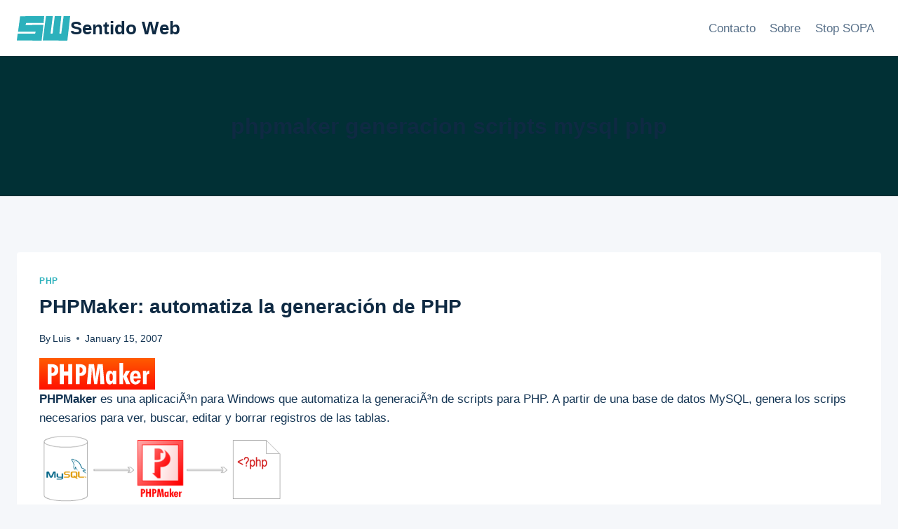

--- FILE ---
content_type: image/svg+xml
request_url: https://sentidoweb.com/wp-content/uploads/2024/03/sentidoweb.svg
body_size: 822
content:
<?xml version="1.0" encoding="UTF-8" standalone="no"?>
<!-- Created with Inkscape (http://www.inkscape.org/) -->
<svg xmlns="http://www.w3.org/2000/svg" xmlns:svg="http://www.w3.org/2000/svg" width="67.338303mm" height="31.011801mm" viewBox="0 0 67.338303 31.011801" version="1.1" id="svg1" xml:space="preserve">
  <defs id="defs1"></defs>
  <g id="layer1" transform="translate(-42.118348,-65.982083)">
    <text xml:space="preserve" style="font-size:70.5556px;line-height:1.1;font-family:'Nikkyou Sans';-inkscape-font-specification:'Nikkyou Sans';fill:#ffffff;stroke-width:4.99999;stroke-linecap:round;stroke-linejoin:round" x="37.706543" y="75.1493" id="text1">
      <tspan id="tspan1" style="font-style:normal;font-variant:normal;font-weight:normal;font-stretch:normal;font-family:Caladea;-inkscape-font-specification:Caladea;fill:#2cb1bc;fill-opacity:1;stroke-width:5" x="37.706543" y="75.1493"></tspan>
    </text>
    <g id="g28" transform="translate(-26.944008,-56.734147)">
      <path style="fill:#2cb1bc;fill-opacity:1;stroke-width:4.99999;stroke-linecap:round;stroke-linejoin:round" d="m 73.237391,122.85884 -2.651374,19.54932 22.262975,0.0486 -0.653235,2.34423 -22.087562,0.0568 -1.045839,8.57927 31.312904,0.29097 2.21286,-19.91828 -22.505305,0.14964 0.696415,-2.67315 22.03867,0.18739 0.80291,-8.7574 z" id="path27"></path>
      <path style="fill:#2cb1bc;fill-opacity:1;stroke-width:4.99999;stroke-linecap:round;stroke-linejoin:round" d="m 105.83267,122.75701 -3.99566,30.77706 31.03818,0.13471 3.52547,-30.92483 -8.27264,0.0133 -2.97872,22.05936 -2.33729,0.0919 2.42409,-22.1917 -8.28101,0.001 -2.71809,22.02907 -2.55213,0.0671 2.751,-22.00484 z" id="path28"></path>
    </g>
  </g>
</svg>


--- FILE ---
content_type: text/javascript
request_url: https://sentidoweb.com/wp-content/plugins/snippets-block/node_modules/highlightjs/highlight.pack.min.js?ver=9.15.6
body_size: 190475
content:
/*! highlight.js v9.12.0 | BSD3 License | git.io/hljslicense */
!function(e){var t="object"==typeof window&&window||"object"==typeof self&&self;"undefined"!=typeof exports?e(exports):t&&(t.hljs=e({}),"function"==typeof define&&define.amd&&define([],function(){return t.hljs}))}(function(e){function t(e){return e.replace(/&/g,"&amp;").replace(/</g,"&lt;").replace(/>/g,"&gt;")}function r(e){return e.nodeName.toLowerCase()}function a(e,t){var r=e&&e.exec(t);return r&&0===r.index}function i(e){return T.test(e)}function n(e){var t,r,a,n,o=e.className+" ";if(o+=e.parentNode?e.parentNode.className:"",r=w.exec(o))return S(r[1])?r[1]:"no-highlight";for(o=o.split(/\s+/),t=0,a=o.length;a>t;t++)if(n=o[t],i(n)||S(n))return n}function o(e){var t,r={},a=Array.prototype.slice.call(arguments,1);for(t in e)r[t]=e[t];return a.forEach(function(e){for(t in e)r[t]=e[t]}),r}function s(e){var t=[];return function a(e,i){for(var n=e.firstChild;n;n=n.nextSibling)3===n.nodeType?i+=n.nodeValue.length:1===n.nodeType&&(t.push({event:"start",offset:i,node:n}),i=a(n,i),r(n).match(/br|hr|img|input/)||t.push({event:"stop",offset:i,node:n}));return i}(e,0),t}function l(e,a,i){function n(){return e.length&&a.length?e[0].offset!==a[0].offset?e[0].offset<a[0].offset?e:a:"start"===a[0].event?e:a:e.length?e:a}function o(e){function a(e){return" "+e.nodeName+'="'+t(e.value).replace('"',"&quot;")+'"'}d+="<"+r(e)+C.map.call(e.attributes,a).join("")+">"}function s(e){d+="</"+r(e)+">"}function l(e){("start"===e.event?o:s)(e.node)}for(var c=0,d="",p=[];e.length||a.length;){var m=n();if(d+=t(i.substring(c,m[0].offset)),c=m[0].offset,m===e){p.reverse().forEach(s);do l(m.splice(0,1)[0]),m=n();while(m===e&&m.length&&m[0].offset===c);p.reverse().forEach(o)}else"start"===m[0].event?p.push(m[0].node):p.pop(),l(m.splice(0,1)[0])}return d+t(i.substr(c))}function c(e){return e.v&&!e.cached_variants&&(e.cached_variants=e.v.map(function(t){return o(e,{v:null},t)})),e.cached_variants||e.eW&&[o(e)]||[e]}function d(e){function t(e){return e&&e.source||e}function r(r,a){return new RegExp(t(r),"m"+(e.cI?"i":"")+(a?"g":""))}function a(i,n){if(!i.compiled){if(i.compiled=!0,i.k=i.k||i.bK,i.k){var o={},s=function(t,r){e.cI&&(r=r.toLowerCase()),r.split(" ").forEach(function(e){var r=e.split("|");o[r[0]]=[t,r[1]?Number(r[1]):1]})};"string"==typeof i.k?s("keyword",i.k):x(i.k).forEach(function(e){s(e,i.k[e])}),i.k=o}i.lR=r(i.l||/\w+/,!0),n&&(i.bK&&(i.b="\\b("+i.bK.split(" ").join("|")+")\\b"),i.b||(i.b=/\B|\b/),i.bR=r(i.b),i.e||i.eW||(i.e=/\B|\b/),i.e&&(i.eR=r(i.e)),i.tE=t(i.e)||"",i.eW&&n.tE&&(i.tE+=(i.e?"|":"")+n.tE)),i.i&&(i.iR=r(i.i)),null==i.r&&(i.r=1),i.c||(i.c=[]),i.c=Array.prototype.concat.apply([],i.c.map(function(e){return c("self"===e?i:e)})),i.c.forEach(function(e){a(e,i)}),i.starts&&a(i.starts,n);var l=i.c.map(function(e){return e.bK?"\\.?("+e.b+")\\.?":e.b}).concat([i.tE,i.i]).map(t).filter(Boolean);i.t=l.length?r(l.join("|"),!0):{exec:function(){return null}}}}a(e)}function p(e,r,i,n){function o(e,t){var r,i;for(r=0,i=t.c.length;i>r;r++)if(a(t.c[r].bR,e))return t.c[r]}function s(e,t){if(a(e.eR,t)){for(;e.endsParent&&e.parent;)e=e.parent;return e}return e.eW?s(e.parent,t):void 0}function l(e,t){return!i&&a(t.iR,e)}function c(e,t){var r=v.cI?t[0].toLowerCase():t[0];return e.k.hasOwnProperty(r)&&e.k[r]}function u(e,t,r,a){var i=a?"":D.classPrefix,n='<span class="'+i,o=r?"":M;return n+=e+'">',n+t+o}function b(){var e,r,a,i;if(!C.k)return t(T);for(i="",r=0,C.lR.lastIndex=0,a=C.lR.exec(T);a;)i+=t(T.substring(r,a.index)),e=c(C,a),e?(w+=e[1],i+=u(e[0],t(a[0]))):i+=t(a[0]),r=C.lR.lastIndex,a=C.lR.exec(T);return i+t(T.substr(r))}function g(){var e="string"==typeof C.sL;if(e&&!E[C.sL])return t(T);var r=e?p(C.sL,T,!0,x[C.sL]):m(T,C.sL.length?C.sL:void 0);return C.r>0&&(w+=r.r),e&&(x[C.sL]=r.top),u(r.language,r.value,!1,!0)}function f(){N+=null!=C.sL?g():b(),T=""}function _(e){N+=e.cN?u(e.cN,"",!0):"",C=Object.create(e,{parent:{value:C}})}function h(e,t){if(T+=e,null==t)return f(),0;var r=o(t,C);if(r)return r.skip?T+=t:(r.eB&&(T+=t),f(),r.rB||r.eB||(T=t)),_(r,t),r.rB?0:t.length;var a=s(C,t);if(a){var i=C;i.skip?T+=t:(i.rE||i.eE||(T+=t),f(),i.eE&&(T=t));do C.cN&&(N+=M),C.skip||(w+=C.r),C=C.parent;while(C!==a.parent);return a.starts&&_(a.starts,""),i.rE?0:t.length}if(l(t,C))throw new Error('Illegal lexeme "'+t+'" for mode "'+(C.cN||"<unnamed>")+'"');return T+=t,t.length||1}var v=S(e);if(!v)throw new Error('Unknown language: "'+e+'"');d(v);var y,C=n||v,x={},N="";for(y=C;y!==v;y=y.parent)y.cN&&(N=u(y.cN,"",!0)+N);var T="",w=0;try{for(var A,I,k=0;;){if(C.t.lastIndex=k,A=C.t.exec(r),!A)break;I=h(r.substring(k,A.index),A[0]),k=A.index+I}for(h(r.substr(k)),y=C;y.parent;y=y.parent)y.cN&&(N+=M);return{r:w,value:N,language:e,top:C}}catch(R){if(R.message&&-1!==R.message.indexOf("Illegal"))return{r:0,value:t(r)};throw R}}function m(e,r){r=r||D.languages||x(E);var a={r:0,value:t(e)},i=a;return r.filter(S).forEach(function(t){var r=p(t,e,!1);r.language=t,r.r>i.r&&(i=r),r.r>a.r&&(i=a,a=r)}),i.language&&(a.second_best=i),a}function u(e){return D.tabReplace||D.useBR?e.replace(A,function(e,t){return D.useBR&&"\n"===e?"<br>":D.tabReplace?t.replace(/\t/g,D.tabReplace):""}):e}function b(e,t,r){var a=t?N[t]:r,i=[e.trim()];return e.match(/\bhljs\b/)||i.push("hljs"),-1===e.indexOf(a)&&i.push(a),i.join(" ").trim()}function g(e){var t,r,a,o,c,d=n(e);i(d)||(D.useBR?(t=document.createElementNS("http://www.w3.org/1999/xhtml","div"),t.innerHTML=e.innerHTML.replace(/\n/g,"").replace(/<br[ \/]*>/g,"\n")):t=e,c=t.textContent,a=d?p(d,c,!0):m(c),r=s(t),r.length&&(o=document.createElementNS("http://www.w3.org/1999/xhtml","div"),o.innerHTML=a.value,a.value=l(r,s(o),c)),a.value=u(a.value),e.innerHTML=a.value,e.className=b(e.className,d,a.language),e.result={language:a.language,re:a.r},a.second_best&&(e.second_best={language:a.second_best.language,re:a.second_best.r}))}function f(e){D=o(D,e)}function _(){if(!_.called){_.called=!0;var e=document.querySelectorAll("pre code");C.forEach.call(e,g)}}function h(){addEventListener("DOMContentLoaded",_,!1),addEventListener("load",_,!1)}function v(t,r){var a=E[t]=r(e);a.aliases&&a.aliases.forEach(function(e){N[e]=t})}function y(){return x(E)}function S(e){return e=(e||"").toLowerCase(),E[e]||E[N[e]]}var C=[],x=Object.keys,E={},N={},T=/^(no-?highlight|plain|text)$/i,w=/\blang(?:uage)?-([\w-]+)\b/i,A=/((^(<[^>]+>|\t|)+|(?:\n)))/gm,M="</span>",D={classPrefix:"hljs-",tabReplace:null,useBR:!1,languages:void 0};return e.highlight=p,e.highlightAuto=m,e.fixMarkup=u,e.highlightBlock=g,e.configure=f,e.initHighlighting=_,e.initHighlightingOnLoad=h,e.registerLanguage=v,e.listLanguages=y,e.getLanguage=S,e.inherit=o,e.IR="[a-zA-Z]\\w*",e.UIR="[a-zA-Z_]\\w*",e.NR="\\b\\d+(\\.\\d+)?",e.CNR="(-?)(\\b0[xX][a-fA-F0-9]+|(\\b\\d+(\\.\\d*)?|\\.\\d+)([eE][-+]?\\d+)?)",e.BNR="\\b(0b[01]+)",e.RSR="!|!=|!==|%|%=|&|&&|&=|\\*|\\*=|\\+|\\+=|,|-|-=|/=|/|:|;|<<|<<=|<=|<|===|==|=|>>>=|>>=|>=|>>>|>>|>|\\?|\\[|\\{|\\(|\\^|\\^=|\\||\\|=|\\|\\||~",e.BE={b:"\\\\[\\s\\S]",r:0},e.ASM={cN:"string",b:"'",e:"'",i:"\\n",c:[e.BE]},e.QSM={cN:"string",b:'"',e:'"',i:"\\n",c:[e.BE]},e.PWM={b:/\b(a|an|the|are|I'm|isn't|don't|doesn't|won't|but|just|should|pretty|simply|enough|gonna|going|wtf|so|such|will|you|your|they|like|more)\b/},e.C=function(t,r,a){var i=e.inherit({cN:"comment",b:t,e:r,c:[]},a||{});return i.c.push(e.PWM),i.c.push({cN:"doctag",b:"(?:TODO|FIXME|NOTE|BUG|XXX):",r:0}),i},e.CLCM=e.C("//","$"),e.CBCM=e.C("/\\*","\\*/"),e.HCM=e.C("#","$"),e.NM={cN:"number",b:e.NR,r:0},e.CNM={cN:"number",b:e.CNR,r:0},e.BNM={cN:"number",b:e.BNR,r:0},e.CSSNM={cN:"number",b:e.NR+"(%|em|ex|ch|rem|vw|vh|vmin|vmax|cm|mm|in|pt|pc|px|deg|grad|rad|turn|s|ms|Hz|kHz|dpi|dpcm|dppx)?",r:0},e.RM={cN:"regexp",b:/\//,e:/\/[gimuy]*/,i:/\n/,c:[e.BE,{b:/\[/,e:/\]/,r:0,c:[e.BE]}]},e.TM={cN:"title",b:e.IR,r:0},e.UTM={cN:"title",b:e.UIR,r:0},e.METHOD_GUARD={b:"\\.\\s*"+e.UIR,r:0},e.registerLanguage("1c",function(e){var t="[A-Za-zА-Яа-яёЁ_][A-Za-zА-Яа-яёЁ_0-9]+",r="далее ",a="возврат вызватьисключение выполнить для если и из или иначе иначеесли исключение каждого конецесли конецпопытки конеццикла не новый перейти перем по пока попытка прервать продолжить тогда цикл экспорт ",i=r+a,n="загрузитьизфайла ",o="вебклиент вместо внешнеесоединение клиент конецобласти мобильноеприложениеклиент мобильноеприложениесервер наклиенте наклиентенасервере наклиентенасерверебезконтекста насервере насерверебезконтекста область перед после сервер толстыйклиентобычноеприложение толстыйклиентуправляемоеприложение тонкийклиент ",s=n+o,l="разделительстраниц разделительстрок символтабуляции ",c="ansitooem oemtoansi ввестивидсубконто ввестиперечисление ввестипериод ввестиплансчетов выбранныйплансчетов датагод датамесяц датачисло заголовоксистемы значениевстроку значениеизстроки каталогиб каталогпользователя кодсимв конгода конецпериодаби конецрассчитанногопериодаби конецстандартногоинтервала конквартала конмесяца коннедели лог лог10 максимальноеколичествосубконто названиеинтерфейса названиенабораправ назначитьвид назначитьсчет найтиссылки началопериодаби началостандартногоинтервала начгода начквартала начмесяца начнедели номерднягода номерднянедели номернеделигода обработкаожидания основнойжурналрасчетов основнойплансчетов основнойязык очиститьокносообщений периодстр получитьвремята получитьдатута получитьдокументта получитьзначенияотбора получитьпозициюта получитьпустоезначение получитьта префиксавтонумерации пропись пустоезначение разм разобратьпозициюдокумента рассчитатьрегистрына рассчитатьрегистрыпо симв создатьобъект статусвозврата стрколичествострок сформироватьпозициюдокумента счетпокоду текущеевремя типзначения типзначениястр установитьтана установитьтапо фиксшаблон шаблон ",d="acos asin atan base64значение base64строка cos exp log log10 pow sin sqrt tan xmlзначение xmlстрока xmlтип xmlтипзнч активноеокно безопасныйрежим безопасныйрежимразделенияданных булево ввестидату ввестизначение ввестистроку ввестичисло возможностьчтенияxml вопрос восстановитьзначение врег выгрузитьжурналрегистрации выполнитьобработкуоповещения выполнитьпроверкуправдоступа вычислить год данныеформывзначение дата день деньгода деньнедели добавитьмесяц заблокироватьданныедляредактирования заблокироватьработупользователя завершитьработусистемы загрузитьвнешнююкомпоненту закрытьсправку записатьjson записатьxml записатьдатуjson записьжурналарегистрации заполнитьзначениясвойств запроситьразрешениепользователя запуститьприложение запуститьсистему зафиксироватьтранзакцию значениевданныеформы значениевстрокувнутр значениевфайл значениезаполнено значениеизстрокивнутр значениеизфайла изxmlтипа импортмоделиxdto имякомпьютера имяпользователя инициализироватьпредопределенныеданные информацияобошибке каталогбиблиотекимобильногоустройства каталогвременныхфайлов каталогдокументов каталогпрограммы кодироватьстроку кодлокализацииинформационнойбазы кодсимвола командасистемы конецгода конецдня конецквартала конецмесяца конецминуты конецнедели конецчаса конфигурациябазыданныхизмененадинамически конфигурацияизменена копироватьданныеформы копироватьфайл краткоепредставлениеошибки лев макс местноевремя месяц мин минута монопольныйрежим найти найтинедопустимыесимволыxml найтиокнопонавигационнойссылке найтипомеченныенаудаление найтипоссылкам найтифайлы началогода началодня началоквартала началомесяца началоминуты началонедели началочаса начатьзапросразрешенияпользователя начатьзапускприложения начатькопированиефайла начатьперемещениефайла начатьподключениевнешнейкомпоненты начатьподключениерасширенияработыскриптографией начатьподключениерасширенияработысфайлами начатьпоискфайлов начатьполучениекаталогавременныхфайлов начатьполучениекаталогадокументов начатьполучениерабочегокаталогаданныхпользователя начатьполучениефайлов начатьпомещениефайла начатьпомещениефайлов начатьсозданиедвоичныхданныхизфайла начатьсозданиекаталога начатьтранзакцию начатьудалениефайлов начатьустановкувнешнейкомпоненты начатьустановкурасширенияработыскриптографией начатьустановкурасширенияработысфайлами неделягода необходимостьзавершениясоединения номерсеансаинформационнойбазы номерсоединенияинформационнойбазы нрег нстр обновитьинтерфейс обновитьнумерациюобъектов обновитьповторноиспользуемыезначения обработкапрерыванияпользователя объединитьфайлы окр описаниеошибки оповестить оповеститьобизменении отключитьобработчикзапросанастроекклиенталицензирования отключитьобработчикожидания отключитьобработчикоповещения открытьзначение открытьиндекссправки открытьсодержаниесправки открытьсправку открытьформу открытьформумодально отменитьтранзакцию очиститьжурналрегистрации очиститьнастройкипользователя очиститьсообщения параметрыдоступа перейтипонавигационнойссылке переместитьфайл подключитьвнешнююкомпоненту подключитьобработчикзапросанастроекклиенталицензирования подключитьобработчикожидания подключитьобработчикоповещения подключитьрасширениеработыскриптографией подключитьрасширениеработысфайлами подробноепредставлениеошибки показатьвводдаты показатьвводзначения показатьвводстроки показатьвводчисла показатьвопрос показатьзначение показатьинформациюобошибке показатьнакарте показатьоповещениепользователя показатьпредупреждение полноеимяпользователя получитьcomобъект получитьxmlтип получитьадреспоместоположению получитьблокировкусеансов получитьвремязавершенияспящегосеанса получитьвремязасыпанияпассивногосеанса получитьвремяожиданияблокировкиданных получитьданныевыбора получитьдополнительныйпараметрклиенталицензирования получитьдопустимыекодылокализации получитьдопустимыечасовыепояса получитьзаголовокклиентскогоприложения получитьзаголовоксистемы получитьзначенияотборажурналарегистрации получитьидентификаторконфигурации получитьизвременногохранилища получитьимявременногофайла получитьимяклиенталицензирования получитьинформациюэкрановклиента получитьиспользованиежурналарегистрации получитьиспользованиесобытияжурналарегистрации получитькраткийзаголовокприложения получитьмакетоформления получитьмаскувсефайлы получитьмаскувсефайлыклиента получитьмаскувсефайлысервера получитьместоположениепоадресу получитьминимальнуюдлинупаролейпользователей получитьнавигационнуюссылку получитьнавигационнуюссылкуинформационнойбазы получитьобновлениеконфигурациибазыданных получитьобновлениепредопределенныхданныхинформационнойбазы получитьобщиймакет получитьобщуюформу получитьокна получитьоперативнуюотметкувремени получитьотключениебезопасногорежима получитьпараметрыфункциональныхопцийинтерфейса получитьполноеимяпредопределенногозначения получитьпредставлениянавигационныхссылок получитьпроверкусложностипаролейпользователей получитьразделительпути получитьразделительпутиклиента получитьразделительпутисервера получитьсеансыинформационнойбазы получитьскоростьклиентскогосоединения получитьсоединенияинформационнойбазы получитьсообщенияпользователю получитьсоответствиеобъектаиформы получитьсоставстандартногоинтерфейсаodata получитьструктурухранениябазыданных получитьтекущийсеансинформационнойбазы получитьфайл получитьфайлы получитьформу получитьфункциональнуюопцию получитьфункциональнуюопциюинтерфейса получитьчасовойпоясинформационнойбазы пользователиос поместитьвовременноехранилище поместитьфайл поместитьфайлы прав праводоступа предопределенноезначение представлениекодалокализации представлениепериода представлениеправа представлениеприложения представлениесобытияжурналарегистрации представлениечасовогопояса предупреждение прекратитьработусистемы привилегированныйрежим продолжитьвызов прочитатьjson прочитатьxml прочитатьдатуjson пустаястрока рабочийкаталогданныхпользователя разблокироватьданныедляредактирования разделитьфайл разорватьсоединениесвнешнимисточникомданных раскодироватьстроку рольдоступна секунда сигнал символ скопироватьжурналрегистрации смещениелетнеговремени смещениестандартноговремени соединитьбуферыдвоичныхданных создатькаталог создатьфабрикуxdto сокрл сокрлп сокрп сообщить состояние сохранитьзначение сохранитьнастройкипользователя сред стрдлина стрзаканчиваетсяна стрзаменить стрнайти стрначинаетсяс строка строкасоединенияинформационнойбазы стрполучитьстроку стрразделить стрсоединить стрсравнить стрчисловхождений стрчислострок стршаблон текущаядата текущаядатасеанса текущаяуниверсальнаядата текущаяуниверсальнаядатавмиллисекундах текущийвариантинтерфейсаклиентскогоприложения текущийвариантосновногошрифтаклиентскогоприложения текущийкодлокализации текущийрежимзапуска текущийязык текущийязыксистемы тип типзнч транзакцияактивна трег удалитьданныеинформационнойбазы удалитьизвременногохранилища удалитьобъекты удалитьфайлы универсальноевремя установитьбезопасныйрежим установитьбезопасныйрежимразделенияданных установитьблокировкусеансов установитьвнешнююкомпоненту установитьвремязавершенияспящегосеанса установитьвремязасыпанияпассивногосеанса установитьвремяожиданияблокировкиданных установитьзаголовокклиентскогоприложения установитьзаголовоксистемы установитьиспользованиежурналарегистрации установитьиспользованиесобытияжурналарегистрации установитькраткийзаголовокприложения установитьминимальнуюдлинупаролейпользователей установитьмонопольныйрежим установитьнастройкиклиенталицензирования установитьобновлениепредопределенныхданныхинформационнойбазы установитьотключениебезопасногорежима установитьпараметрыфункциональныхопцийинтерфейса установитьпривилегированныйрежим установитьпроверкусложностипаролейпользователей установитьрасширениеработыскриптографией установитьрасширениеработысфайлами установитьсоединениесвнешнимисточникомданных установитьсоответствиеобъектаиформы установитьсоставстандартногоинтерфейсаodata установитьчасовойпоясинформационнойбазы установитьчасовойпояссеанса формат цел час часовойпояс часовойпояссеанса число числопрописью этоадресвременногохранилища ",p="wsссылки библиотекакартинок библиотекамакетовоформлениякомпоновкиданных библиотекастилей бизнеспроцессы внешниеисточникиданных внешниеобработки внешниеотчеты встроенныепокупки главныйинтерфейс главныйстиль документы доставляемыеуведомления журналыдокументов задачи информацияобинтернетсоединении использованиерабочейдаты историяработыпользователя константы критерииотбора метаданные обработки отображениерекламы отправкадоставляемыхуведомлений отчеты панельзадачос параметрзапуска параметрысеанса перечисления планывидоврасчета планывидовхарактеристик планыобмена планысчетов полнотекстовыйпоиск пользователиинформационнойбазы последовательности проверкавстроенныхпокупок рабочаядата расширенияконфигурации регистрыбухгалтерии регистрынакопления регистрырасчета регистрысведений регламентныезадания сериализаторxdto справочники средствагеопозиционирования средствакриптографии средствамультимедиа средстваотображениярекламы средствапочты средствателефонии фабрикаxdto файловыепотоки фоновыезадания хранилищанастроек хранилищевариантовотчетов хранилищенастроекданныхформ хранилищеобщихнастроек хранилищепользовательскихнастроекдинамическихсписков хранилищепользовательскихнастроекотчетов хранилищесистемныхнастроек ",m=l+c+d+p,u="webцвета windowsцвета windowsшрифты библиотекакартинок рамкистиля символы цветастиля шрифтыстиля ",b="автоматическоесохранениеданныхформывнастройках автонумерациявформе автораздвижениесерий анимациядиаграммы вариантвыравниванияэлементовизаголовков вариантуправлениявысотойтаблицы вертикальнаяпрокруткаформы вертикальноеположение вертикальноеположениеэлемента видгруппыформы виддекорацииформы виддополненияэлементаформы видизмененияданных видкнопкиформы видпереключателя видподписейкдиаграмме видполяформы видфлажка влияниеразмеранапузырекдиаграммы горизонтальноеположение горизонтальноеположениеэлемента группировкаколонок группировкаподчиненныхэлементовформы группыиэлементы действиеперетаскивания дополнительныйрежимотображения допустимыедействияперетаскивания интервалмеждуэлементамиформы использованиевывода использованиеполосыпрокрутки используемоезначениеточкибиржевойдиаграммы историявыборапривводе источникзначенийоситочекдиаграммы источникзначенияразмерапузырькадиаграммы категориягруппыкоманд максимумсерий начальноеотображениедерева начальноеотображениесписка обновлениетекстаредактирования ориентациядендрограммы ориентациядиаграммы ориентацияметокдиаграммы ориентацияметоксводнойдиаграммы ориентацияэлементаформы отображениевдиаграмме отображениевлегендедиаграммы отображениегруппыкнопок отображениезаголовкашкалыдиаграммы отображениезначенийсводнойдиаграммы отображениезначенияизмерительнойдиаграммы отображениеинтерваладиаграммыганта отображениекнопки отображениекнопкивыбора отображениеобсужденийформы отображениеобычнойгруппы отображениеотрицательныхзначенийпузырьковойдиаграммы отображениепанелипоиска отображениеподсказки отображениепредупрежденияприредактировании отображениеразметкиполосырегулирования отображениестраницформы отображениетаблицы отображениетекстазначениядиаграммыганта отображениеуправленияобычнойгруппы отображениефигурыкнопки палитрацветовдиаграммы поведениеобычнойгруппы поддержкамасштабадендрограммы поддержкамасштабадиаграммыганта поддержкамасштабасводнойдиаграммы поисквтаблицепривводе положениезаголовкаэлементаформы положениекартинкикнопкиформы положениекартинкиэлементаграфическойсхемы положениекоманднойпанелиформы положениекоманднойпанелиэлементаформы положениеопорнойточкиотрисовки положениеподписейкдиаграмме положениеподписейшкалызначенийизмерительнойдиаграммы положениесостоянияпросмотра положениестрокипоиска положениетекстасоединительнойлинии положениеуправленияпоиском положениешкалывремени порядокотображенияточекгоризонтальнойгистограммы порядоксерийвлегендедиаграммы размеркартинки расположениезаголовкашкалыдиаграммы растягиваниеповертикалидиаграммыганта режимавтоотображениясостояния режимвводастроктаблицы режимвыборанезаполненного режимвыделениядаты режимвыделениястрокитаблицы режимвыделениятаблицы режимизмененияразмера режимизменениясвязанногозначения режимиспользованиядиалогапечати режимиспользованияпараметракоманды режиммасштабированияпросмотра режимосновногоокнаклиентскогоприложения режимоткрытияокнаформы режимотображениявыделения режимотображениягеографическойсхемы режимотображениязначенийсерии режимотрисовкисеткиграфическойсхемы режимполупрозрачностидиаграммы режимпробеловдиаграммы режимразмещениянастранице режимредактированияколонки режимсглаживаниядиаграммы режимсглаживанияиндикатора режимсписказадач сквозноевыравнивание сохранениеданныхформывнастройках способзаполнениятекстазаголовкашкалыдиаграммы способопределенияограничивающегозначениядиаграммы стандартнаягруппакоманд стандартноеоформление статусоповещенияпользователя стильстрелки типаппроксимациилиниитрендадиаграммы типдиаграммы типединицышкалывремени типимпортасерийслоягеографическойсхемы типлиниигеографическойсхемы типлиниидиаграммы типмаркерагеографическойсхемы типмаркерадиаграммы типобластиоформления типорганизацииисточникаданныхгеографическойсхемы типотображениясериислоягеографическойсхемы типотображенияточечногообъектагеографическойсхемы типотображенияшкалыэлементалегендыгеографическойсхемы типпоискаобъектовгеографическойсхемы типпроекциигеографическойсхемы типразмещенияизмерений типразмещенияреквизитовизмерений типрамкиэлементауправления типсводнойдиаграммы типсвязидиаграммыганта типсоединениязначенийпосериямдиаграммы типсоединенияточекдиаграммы типсоединительнойлинии типстороныэлементаграфическойсхемы типформыотчета типшкалырадарнойдиаграммы факторлиниитрендадиаграммы фигуракнопки фигурыграфическойсхемы фиксациявтаблице форматдняшкалывремени форматкартинки ширинаподчиненныхэлементовформы ",g="виддвижениябухгалтерии виддвижениянакопления видпериодарегистрарасчета видсчета видточкимаршрутабизнеспроцесса использованиеагрегатарегистранакопления использованиегруппиэлементов использованиережимапроведения использованиесреза периодичностьагрегатарегистранакопления режимавтовремя режимзаписидокумента режимпроведениядокумента ",f="авторегистрацияизменений допустимыйномерсообщения отправкаэлементаданных получениеэлементаданных ",_="использованиерасшифровкитабличногодокумента ориентациястраницы положениеитоговколоноксводнойтаблицы положениеитоговстроксводнойтаблицы положениетекстаотносительнокартинки расположениезаголовкагруппировкитабличногодокумента способчтениязначенийтабличногодокумента типдвустороннейпечати типзаполненияобластитабличногодокумента типкурсоровтабличногодокумента типлиниирисункатабличногодокумента типлинииячейкитабличногодокумента типнаправленияпереходатабличногодокумента типотображениявыделениятабличногодокумента типотображениялинийсводнойтаблицы типразмещениятекстатабличногодокумента типрисункатабличногодокумента типсмещениятабличногодокумента типузоратабличногодокумента типфайлатабличногодокумента точностьпечати чередованиерасположениястраниц ",h="отображениевремениэлементовпланировщика ",v="типфайлаформатированногодокумента ",y="обходрезультатазапроса типзаписизапроса ",S="видзаполнениярасшифровкипостроителяотчета типдобавленияпредставлений типизмеренияпостроителяотчета типразмещенияитогов ",C="доступкфайлу режимдиалогавыборафайла режимоткрытияфайла ",x="типизмеренияпостроителязапроса ",E="видданныханализа методкластеризации типединицыинтервалавременианализаданных типзаполнениятаблицырезультатаанализаданных типиспользованиячисловыхзначенийанализаданных типисточникаданныхпоискаассоциаций типколонкианализаданныхдереворешений типколонкианализаданныхкластеризация типколонкианализаданныхобщаястатистика типколонкианализаданныхпоискассоциаций типколонкианализаданныхпоискпоследовательностей типколонкимоделипрогноза типмерырасстоянияанализаданных типотсеченияправилассоциации типполяанализаданных типстандартизациианализаданных типупорядочиванияправилассоциациианализаданных типупорядочиванияшаблоновпоследовательностейанализаданных типупрощениядереварешений ",N="wsнаправлениепараметра вариантxpathxs вариантзаписидатыjson вариантпростоготипаxs видгруппымоделиxs видфасетаxdto действиепостроителяdom завершенностьпростоготипаxs завершенностьсоставноготипаxs завершенностьсхемыxs запрещенныеподстановкиxs исключениягруппподстановкиxs категорияиспользованияатрибутаxs категорияограниченияидентичностиxs категорияограниченияпространствименxs методнаследованияxs модельсодержимогоxs назначениетипаxml недопустимыеподстановкиxs обработкапробельныхсимволовxs обработкасодержимогоxs ограничениезначенияxs параметрыотбораузловdom переносстрокjson позициявдокументеdom пробельныесимволыxml типатрибутаxml типзначенияjson типканоническогоxml типкомпонентыxs типпроверкиxml типрезультатаdomxpath типузлаdom типузлаxml формаxml формапредставленияxs форматдатыjson экранированиесимволовjson ",T="видсравнениякомпоновкиданных действиеобработкирасшифровкикомпоновкиданных направлениесортировкикомпоновкиданных расположениевложенныхэлементоврезультатакомпоновкиданных расположениеитоговкомпоновкиданных расположениегруппировкикомпоновкиданных расположениеполейгруппировкикомпоновкиданных расположениеполякомпоновкиданных расположениереквизитовкомпоновкиданных расположениересурсовкомпоновкиданных типбухгалтерскогоостаткакомпоновкиданных типвыводатекстакомпоновкиданных типгруппировкикомпоновкиданных типгруппыэлементовотборакомпоновкиданных типдополненияпериодакомпоновкиданных типзаголовкаполейкомпоновкиданных типмакетагруппировкикомпоновкиданных типмакетаобластикомпоновкиданных типостаткакомпоновкиданных типпериодакомпоновкиданных типразмещениятекстакомпоновкиданных типсвязинаборовданныхкомпоновкиданных типэлементарезультатакомпоновкиданных расположениелегендыдиаграммыкомпоновкиданных типпримененияотборакомпоновкиданных режимотображенияэлементанастройкикомпоновкиданных режимотображениянастроеккомпоновкиданных состояниеэлементанастройкикомпоновкиданных способвосстановлениянастроеккомпоновкиданных режимкомпоновкирезультата использованиепараметракомпоновкиданных автопозицияресурсовкомпоновкиданных вариантиспользованиягруппировкикомпоновкиданных расположениересурсоввдиаграммекомпоновкиданных фиксациякомпоновкиданных использованиеусловногооформлениякомпоновкиданных ",w="важностьинтернетпочтовогосообщения обработкатекстаинтернетпочтовогосообщения способкодированияинтернетпочтовоговложения способкодированиянеasciiсимволовинтернетпочтовогосообщения типтекстапочтовогосообщения протоколинтернетпочты статусразборапочтовогосообщения ",A="режимтранзакциизаписижурналарегистрации статустранзакциизаписижурналарегистрации уровеньжурналарегистрации ",M="расположениехранилищасертификатовкриптографии режимвключениясертификатовкриптографии режимпроверкисертификатакриптографии типхранилищасертификатовкриптографии ",D="кодировкаименфайловвzipфайле методсжатияzip методшифрованияzip режимвосстановленияпутейфайловzip режимобработкиподкаталоговzip режимсохраненияпутейzip уровеньсжатияzip ",I="звуковоеоповещение направлениепереходакстроке позициявпотоке порядокбайтов режимблокировкиданных режимуправленияблокировкойданных сервисвстроенныхпокупок состояниефоновогозадания типподписчикадоставляемыхуведомлений уровеньиспользованиязащищенногосоединенияftp ",k="направлениепорядкасхемызапроса типдополненияпериодамисхемызапроса типконтрольнойточкисхемызапроса типобъединениясхемызапроса типпараметрадоступнойтаблицысхемызапроса типсоединениясхемызапроса ",R="httpметод автоиспользованиеобщегореквизита автопрефиксномеразадачи вариантвстроенногоязыка видиерархии видрегистранакопления видтаблицывнешнегоисточникаданных записьдвиженийприпроведении заполнениепоследовательностей индексирование использованиебазыпланавидоврасчета использованиебыстроговыбора использованиеобщегореквизита использованиеподчинения использованиеполнотекстовогопоиска использованиеразделяемыхданныхобщегореквизита использованиереквизита назначениеиспользованияприложения назначениерасширенияконфигурации направлениепередачи обновлениепредопределенныхданных оперативноепроведение основноепредставлениевидарасчета основноепредставлениевидахарактеристики основноепредставлениезадачи основноепредставлениепланаобмена основноепредставлениесправочника основноепредставлениесчета перемещениеграницыприпроведении периодичностьномерабизнеспроцесса периодичностьномерадокумента периодичностьрегистрарасчета периодичностьрегистрасведений повторноеиспользованиевозвращаемыхзначений полнотекстовыйпоискпривводепостроке принадлежностьобъекта проведение разделениеаутентификацииобщегореквизита разделениеданныхобщегореквизита разделениерасширенийконфигурацииобщегореквизита режимавтонумерацииобъектов режимзаписирегистра режимиспользованиямодальности режимиспользованиясинхронныхвызововрасширенийплатформыивнешнихкомпонент режимповторногоиспользованиясеансов режимполученияданныхвыборапривводепостроке режимсовместимости режимсовместимостиинтерфейса режимуправленияблокировкойданныхпоумолчанию сериикодовпланавидовхарактеристик сериикодовпланасчетов сериикодовсправочника созданиепривводе способвыбора способпоискастрокипривводепостроке способредактирования типданныхтаблицывнешнегоисточникаданных типкодапланавидоврасчета типкодасправочника типмакета типномерабизнеспроцесса типномерадокумента типномеразадачи типформы удалениедвижений ",L="важностьпроблемыприменениярасширенияконфигурации вариантинтерфейсаклиентскогоприложения вариантмасштабаформклиентскогоприложения вариантосновногошрифтаклиентскогоприложения вариантстандартногопериода вариантстандартнойдатыначала видграницы видкартинки видотображенияполнотекстовогопоиска видрамки видсравнения видцвета видчисловогозначения видшрифта допустимаядлина допустимыйзнак использованиеbyteordermark использованиеметаданныхполнотекстовогопоиска источникрасширенийконфигурации клавиша кодвозвратадиалога кодировкаxbase кодировкатекста направлениепоиска направлениесортировки обновлениепредопределенныхданных обновлениеприизмененииданных отображениепанелиразделов проверказаполнения режимдиалогавопрос режимзапускаклиентскогоприложения режимокругления режимоткрытияформприложения режимполнотекстовогопоиска скоростьклиентскогосоединения состояниевнешнегоисточникаданных состояниеобновленияконфигурациибазыданных способвыборасертификатаwindows способкодированиястроки статуссообщения типвнешнейкомпоненты типплатформы типповеденияклавишиenter типэлементаинформацииовыполненииобновленияконфигурациибазыданных уровеньизоляциитранзакций хешфункция частидаты",P=u+b+g+f+_+h+v+y+S+C+x+E+N+T+w+A+M+D+I+k+R+L,O="comобъект ftpсоединение httpзапрос httpсервисответ httpсоединение wsопределения wsпрокси xbase анализданных аннотацияxs блокировкаданных буфердвоичныхданных включениеxs выражениекомпоновкиданных генераторслучайныхчисел географическаясхема географическиекоординаты графическаясхема группамоделиxs данныерасшифровкикомпоновкиданных двоичныеданные дендрограмма диаграмма диаграммаганта диалогвыборафайла диалогвыборацвета диалогвыборашрифта диалограсписаниярегламентногозадания диалогредактированиястандартногопериода диапазон документdom документhtml документацияxs доставляемоеуведомление записьdom записьfastinfoset записьhtml записьjson записьxml записьzipфайла записьданных записьтекста записьузловdom запрос защищенноесоединениеopenssl значенияполейрасшифровкикомпоновкиданных извлечениетекста импортxs интернетпочта интернетпочтовоесообщение интернетпочтовыйпрофиль интернетпрокси интернетсоединение информациядляприложенияxs использованиеатрибутаxs использованиесобытияжурналарегистрации источникдоступныхнастроеккомпоновкиданных итераторузловdom картинка квалификаторыдаты квалификаторыдвоичныхданных квалификаторыстроки квалификаторычисла компоновщикмакетакомпоновкиданных компоновщикнастроеккомпоновкиданных конструктормакетаоформлениякомпоновкиданных конструкторнастроеккомпоновкиданных конструкторформатнойстроки линия макеткомпоновкиданных макетобластикомпоновкиданных макетоформлениякомпоновкиданных маскаxs менеджеркриптографии наборсхемxml настройкикомпоновкиданных настройкисериализацииjson обработкакартинок обработкарасшифровкикомпоновкиданных обходдереваdom объявлениеатрибутаxs объявлениенотацииxs объявлениеэлементаxs описаниеиспользованиясобытиядоступжурналарегистрации описаниеиспользованиясобытияотказвдоступежурналарегистрации описаниеобработкирасшифровкикомпоновкиданных описаниепередаваемогофайла описаниетипов определениегруппыатрибутовxs определениегруппымоделиxs определениеограниченияидентичностиxs определениепростоготипаxs определениесоставноготипаxs определениетипадокументаdom определенияxpathxs отборкомпоновкиданных пакетотображаемыхдокументов параметрвыбора параметркомпоновкиданных параметрызаписиjson параметрызаписиxml параметрычтенияxml переопределениеxs планировщик полеанализаданных полекомпоновкиданных построительdom построительзапроса построительотчета построительотчетаанализаданных построительсхемxml поток потоквпамяти почта почтовоесообщение преобразованиеxsl преобразованиекканоническомуxml процессорвыводарезультатакомпоновкиданныхвколлекциюзначений процессорвыводарезультатакомпоновкиданныхвтабличныйдокумент процессоркомпоновкиданных разыменовательпространствименdom рамка расписаниерегламентногозадания расширенноеимяxml результатчтенияданных своднаядиаграмма связьпараметравыбора связьпотипу связьпотипукомпоновкиданных сериализаторxdto сертификатклиентаwindows сертификатклиентафайл сертификаткриптографии сертификатыудостоверяющихцентровwindows сертификатыудостоверяющихцентровфайл сжатиеданных системнаяинформация сообщениепользователю сочетаниеклавиш сравнениезначений стандартнаядатаначала стандартныйпериод схемаxml схемакомпоновкиданных табличныйдокумент текстовыйдокумент тестируемоеприложение типданныхxml уникальныйидентификатор фабрикаxdto файл файловыйпоток фасетдлиныxs фасетколичестваразрядовдробнойчастиxs фасетмаксимальноговключающегозначенияxs фасетмаксимальногоисключающегозначенияxs фасетмаксимальнойдлиныxs фасетминимальноговключающегозначенияxs фасетминимальногоисключающегозначенияxs фасетминимальнойдлиныxs фасетобразцаxs фасетобщегоколичестваразрядовxs фасетперечисленияxs фасетпробельныхсимволовxs фильтрузловdom форматированнаястрока форматированныйдокумент фрагментxs хешированиеданных хранилищезначения цвет чтениеfastinfoset чтениеhtml чтениеjson чтениеxml чтениеzipфайла чтениеданных чтениетекста чтениеузловdom шрифт элементрезультатакомпоновкиданных ",F="comsafearray деревозначений массив соответствие списокзначений структура таблицазначений фиксированнаяструктура фиксированноесоответствие фиксированныймассив ",B=O+F,G="null истина ложь неопределено",q=e.inherit(e.NM),U={
cN:"string",b:'"|\\|',e:'"|$',c:[{b:'""'}]},z={b:"'",e:"'",eB:!0,eE:!0,c:[{cN:"number",b:"\\d{4}([\\.\\\\/:-]?\\d{2}){0,5}"}]},$=e.inherit(e.CLCM),V={cN:"meta",l:t,b:"#|&",e:"$",k:{"meta-keyword":i+s},c:[$]},W={cN:"symbol",b:"~",e:";|:",eE:!0},H={cN:"function",l:t,v:[{b:"процедура|функция",e:"\\)",k:"процедура функция"},{b:"конецпроцедуры|конецфункции",k:"конецпроцедуры конецфункции"}],c:[{b:"\\(",e:"\\)",endsParent:!0,c:[{cN:"params",l:t,b:t,e:",",eE:!0,eW:!0,k:{keyword:"знач",literal:G},c:[q,U,z]},$]},e.inherit(e.TM,{b:t})]};return{cI:!0,l:t,k:{keyword:i,built_in:m,"class":P,type:B,literal:G},c:[V,H,$,W,q,U,z]}}),e.registerLanguage("abnf",function(e){var t={ruleDeclaration:"^[a-zA-Z][a-zA-Z0-9-]*",unexpectedChars:"[!@#$^&',?+~`|:]"},r=["ALPHA","BIT","CHAR","CR","CRLF","CTL","DIGIT","DQUOTE","HEXDIG","HTAB","LF","LWSP","OCTET","SP","VCHAR","WSP"],a=e.C(";","$"),i={cN:"symbol",b:/%b[0-1]+(-[0-1]+|(\.[0-1]+)+){0,1}/},n={cN:"symbol",b:/%d[0-9]+(-[0-9]+|(\.[0-9]+)+){0,1}/},o={cN:"symbol",b:/%x[0-9A-F]+(-[0-9A-F]+|(\.[0-9A-F]+)+){0,1}/},s={cN:"symbol",b:/%[si]/},l={b:t.ruleDeclaration+"\\s*=",rB:!0,e:/=/,r:0,c:[{cN:"attribute",b:t.ruleDeclaration}]};return{i:t.unexpectedChars,k:r.join(" "),c:[l,a,i,n,o,s,e.QSM,e.NM]}}),e.registerLanguage("accesslog",function(e){return{c:[{cN:"number",b:"\\b\\d{1,3}\\.\\d{1,3}\\.\\d{1,3}\\.\\d{1,3}(:\\d{1,5})?\\b"},{cN:"number",b:"\\b\\d+\\b",r:0},{cN:"string",b:'"(GET|POST|HEAD|PUT|DELETE|CONNECT|OPTIONS|PATCH|TRACE)',e:'"',k:"GET POST HEAD PUT DELETE CONNECT OPTIONS PATCH TRACE",i:"\\n",r:10},{cN:"string",b:/\[/,e:/\]/,i:"\\n"},{cN:"string",b:'"',e:'"',i:"\\n"}]}}),e.registerLanguage("actionscript",function(e){var t="[a-zA-Z_$][a-zA-Z0-9_$]*",r="([*]|[a-zA-Z_$][a-zA-Z0-9_$]*)",a={cN:"rest_arg",b:"[.]{3}",e:t,r:10};return{aliases:["as"],k:{keyword:"as break case catch class const continue default delete do dynamic each else extends final finally for function get if implements import in include instanceof interface internal is namespace native new override package private protected public return set static super switch this throw try typeof use var void while with",literal:"true false null undefined"},c:[e.ASM,e.QSM,e.CLCM,e.CBCM,e.CNM,{cN:"class",bK:"package",e:"{",c:[e.TM]},{cN:"class",bK:"class interface",e:"{",eE:!0,c:[{bK:"extends implements"},e.TM]},{cN:"meta",bK:"import include",e:";",k:{"meta-keyword":"import include"}},{cN:"function",bK:"function",e:"[{;]",eE:!0,i:"\\S",c:[e.TM,{cN:"params",b:"\\(",e:"\\)",c:[e.ASM,e.QSM,e.CLCM,e.CBCM,a]},{b:":\\s*"+r}]},e.METHOD_GUARD],i:/#/}}),e.registerLanguage("ada",function(e){var t="\\d(_|\\d)*",r="[eE][-+]?"+t,a=t+"(\\."+t+")?("+r+")?",i="\\w+",n=t+"#"+i+"(\\."+i+")?#("+r+")?",o="\\b("+n+"|"+a+")",s="[A-Za-z](_?[A-Za-z0-9.])*",l="[]{}%#'\"",c=e.C("--","$"),d={b:"\\s+:\\s+",e:"\\s*(:=|;|\\)|=>|$)",i:l,c:[{bK:"loop for declare others",endsParent:!0},{cN:"keyword",bK:"not null constant access function procedure in out aliased exception"},{cN:"type",b:s,endsParent:!0,r:0}]};return{cI:!0,k:{keyword:"abort else new return abs elsif not reverse abstract end accept entry select access exception of separate aliased exit or some all others subtype and for out synchronized array function overriding at tagged generic package task begin goto pragma terminate body private then if procedure type case in protected constant interface is raise use declare range delay limited record when delta loop rem while digits renames with do mod requeue xor",literal:"True False"},c:[c,{cN:"string",b:/"/,e:/"/,c:[{b:/""/,r:0}]},{cN:"string",b:/'.'/},{cN:"number",b:o,r:0},{cN:"symbol",b:"'"+s},{cN:"title",b:"(\\bwith\\s+)?(\\bprivate\\s+)?\\bpackage\\s+(\\bbody\\s+)?",e:"(is|$)",k:"package body",eB:!0,eE:!0,i:l},{b:"(\\b(with|overriding)\\s+)?\\b(function|procedure)\\s+",e:"(\\bis|\\bwith|\\brenames|\\)\\s*;)",k:"overriding function procedure with is renames return",rB:!0,c:[c,{cN:"title",b:"(\\bwith\\s+)?\\b(function|procedure)\\s+",e:"(\\(|\\s+|$)",eB:!0,eE:!0,i:l},d,{cN:"type",b:"\\breturn\\s+",e:"(\\s+|;|$)",k:"return",eB:!0,eE:!0,endsParent:!0,i:l}]},{cN:"type",b:"\\b(sub)?type\\s+",e:"\\s+",k:"type",eB:!0,i:l},d]}}),e.registerLanguage("apache",function(e){var t={cN:"number",b:"[\\$%]\\d+"};return{aliases:["apacheconf"],cI:!0,c:[e.HCM,{cN:"section",b:"</?",e:">"},{cN:"attribute",b:/\w+/,r:0,k:{nomarkup:"order deny allow setenv rewriterule rewriteengine rewritecond documentroot sethandler errordocument loadmodule options header listen serverroot servername"},starts:{e:/$/,r:0,k:{literal:"on off all"},c:[{cN:"meta",b:"\\s\\[",e:"\\]$"},{cN:"variable",b:"[\\$%]\\{",e:"\\}",c:["self",t]},t,e.QSM]}}],i:/\S/}}),e.registerLanguage("applescript",function(e){var t=e.inherit(e.QSM,{i:""}),r={cN:"params",b:"\\(",e:"\\)",c:["self",e.CNM,t]},a=e.C("--","$"),i=e.C("\\(\\*","\\*\\)",{c:["self",a]}),n=[a,i,e.HCM];return{aliases:["osascript"],k:{keyword:"about above after against and around as at back before beginning behind below beneath beside between but by considering contain contains continue copy div does eighth else end equal equals error every exit fifth first for fourth from front get given global if ignoring in into is it its last local me middle mod my ninth not of on onto or over prop property put ref reference repeat returning script second set seventh since sixth some tell tenth that the|0 then third through thru timeout times to transaction try until where while whose with without",literal:"AppleScript false linefeed return pi quote result space tab true",built_in:"alias application boolean class constant date file integer list number real record string text activate beep count delay launch log offset read round run say summarize write character characters contents day frontmost id item length month name paragraph paragraphs rest reverse running time version weekday word words year"},c:[t,e.CNM,{cN:"built_in",b:"\\b(clipboard info|the clipboard|info for|list (disks|folder)|mount volume|path to|(close|open for) access|(get|set) eof|current date|do shell script|get volume settings|random number|set volume|system attribute|system info|time to GMT|(load|run|store) script|scripting components|ASCII (character|number)|localized string|choose (application|color|file|file name|folder|from list|remote application|URL)|display (alert|dialog))\\b|^\\s*return\\b"},{cN:"literal",b:"\\b(text item delimiters|current application|missing value)\\b"},{cN:"keyword",b:"\\b(apart from|aside from|instead of|out of|greater than|isn't|(doesn't|does not) (equal|come before|come after|contain)|(greater|less) than( or equal)?|(starts?|ends|begins?) with|contained by|comes (before|after)|a (ref|reference)|POSIX file|POSIX path|(date|time) string|quoted form)\\b"},{bK:"on",i:"[${=;\\n]",c:[e.UTM,r]}].concat(n),i:"//|->|=>|\\[\\["}}),e.registerLanguage("cpp",function(e){var t={cN:"keyword",b:"\\b[a-z\\d_]*_t\\b"},r={cN:"string",v:[{b:'(u8?|U)?L?"',e:'"',i:"\\n",c:[e.BE]},{b:'(u8?|U)?R"',e:'"',c:[e.BE]},{b:"'\\\\?.",e:"'",i:"."}]},a={cN:"number",v:[{b:"\\b(0b[01']+)"},{b:"(-?)\\b([\\d']+(\\.[\\d']*)?|\\.[\\d']+)(u|U|l|L|ul|UL|f|F|b|B)"},{b:"(-?)(\\b0[xX][a-fA-F0-9']+|(\\b[\\d']+(\\.[\\d']*)?|\\.[\\d']+)([eE][-+]?[\\d']+)?)"}],r:0},i={cN:"meta",b:/#\s*[a-z]+\b/,e:/$/,k:{"meta-keyword":"if else elif endif define undef warning error line pragma ifdef ifndef include"},c:[{b:/\\\n/,r:0},e.inherit(r,{cN:"meta-string"}),{cN:"meta-string",b:/<[^\n>]*>/,e:/$/,i:"\\n"},e.CLCM,e.CBCM]},n=e.IR+"\\s*\\(",o={keyword:"int float while private char catch import module export virtual operator sizeof dynamic_cast|10 typedef const_cast|10 const for static_cast|10 union namespace unsigned long volatile static protected bool template mutable if public friend do goto auto void enum else break extern using asm case typeid short reinterpret_cast|10 default double register explicit signed typename try this switch continue inline delete alignof constexpr decltype noexcept static_assert thread_local restrict _Bool complex _Complex _Imaginary atomic_bool atomic_char atomic_schar atomic_uchar atomic_short atomic_ushort atomic_int atomic_uint atomic_long atomic_ulong atomic_llong atomic_ullong new throw return and or not",built_in:"std string cin cout cerr clog stdin stdout stderr stringstream istringstream ostringstream auto_ptr deque list queue stack vector map set bitset multiset multimap unordered_set unordered_map unordered_multiset unordered_multimap array shared_ptr abort abs acos asin atan2 atan calloc ceil cosh cos exit exp fabs floor fmod fprintf fputs free frexp fscanf isalnum isalpha iscntrl isdigit isgraph islower isprint ispunct isspace isupper isxdigit tolower toupper labs ldexp log10 log malloc realloc memchr memcmp memcpy memset modf pow printf putchar puts scanf sinh sin snprintf sprintf sqrt sscanf strcat strchr strcmp strcpy strcspn strlen strncat strncmp strncpy strpbrk strrchr strspn strstr tanh tan vfprintf vprintf vsprintf endl initializer_list unique_ptr",literal:"true false nullptr NULL"},s=[t,e.CLCM,e.CBCM,a,r];return{aliases:["c","cc","h","c++","h++","hpp"],k:o,i:"</",c:s.concat([i,{b:"\\b(deque|list|queue|stack|vector|map|set|bitset|multiset|multimap|unordered_map|unordered_set|unordered_multiset|unordered_multimap|array)\\s*<",e:">",k:o,c:["self",t]},{b:e.IR+"::",k:o},{v:[{b:/=/,e:/;/},{b:/\(/,e:/\)/},{bK:"new throw return else",e:/;/}],k:o,c:s.concat([{b:/\(/,e:/\)/,k:o,c:s.concat(["self"]),r:0}]),r:0},{cN:"function",b:"("+e.IR+"[\\*&\\s]+)+"+n,rB:!0,e:/[{;=]/,eE:!0,k:o,i:/[^\w\s\*&]/,c:[{b:n,rB:!0,c:[e.TM],r:0},{cN:"params",b:/\(/,e:/\)/,k:o,r:0,c:[e.CLCM,e.CBCM,r,a,t]},e.CLCM,e.CBCM,i]},{cN:"class",bK:"class struct",e:/[{;:]/,c:[{b:/</,e:/>/,c:["self"]},e.TM]}]),exports:{preprocessor:i,strings:r,k:o}}}),e.registerLanguage("arduino",function(e){var t=e.getLanguage("cpp").exports;return{k:{keyword:"boolean byte word string String array "+t.k.keyword,built_in:"setup loop while catch for if do goto try switch case else default break continue return KeyboardController MouseController SoftwareSerial EthernetServer EthernetClient LiquidCrystal RobotControl GSMVoiceCall EthernetUDP EsploraTFT HttpClient RobotMotor WiFiClient GSMScanner FileSystem Scheduler GSMServer YunClient YunServer IPAddress GSMClient GSMModem Keyboard Ethernet Console GSMBand Esplora Stepper Process WiFiUDP GSM_SMS Mailbox USBHost Firmata PImage Client Server GSMPIN FileIO Bridge Serial EEPROM Stream Mouse Audio Servo File Task GPRS WiFi Wire TFT GSM SPI SD runShellCommandAsynchronously analogWriteResolution retrieveCallingNumber printFirmwareVersion analogReadResolution sendDigitalPortPair noListenOnLocalhost readJoystickButton setFirmwareVersion readJoystickSwitch scrollDisplayRight getVoiceCallStatus scrollDisplayLeft writeMicroseconds delayMicroseconds beginTransmission getSignalStrength runAsynchronously getAsynchronously listenOnLocalhost getCurrentCarrier readAccelerometer messageAvailable sendDigitalPorts lineFollowConfig countryNameWrite runShellCommand readStringUntil rewindDirectory readTemperature setClockDivider readLightSensor endTransmission analogReference detachInterrupt countryNameRead attachInterrupt encryptionType readBytesUntil robotNameWrite readMicrophone robotNameRead cityNameWrite userNameWrite readJoystickY readJoystickX mouseReleased openNextFile scanNetworks noInterrupts digitalWrite beginSpeaker mousePressed isActionDone mouseDragged displayLogos noAutoscroll addParameter remoteNumber getModifiers keyboardRead userNameRead waitContinue processInput parseCommand printVersion readNetworks writeMessage blinkVersion cityNameRead readMessage setDataMode parsePacket isListening setBitOrder beginPacket isDirectory motorsWrite drawCompass digitalRead clearScreen serialEvent rightToLeft setTextSize leftToRight requestFrom keyReleased compassRead analogWrite interrupts WiFiServer disconnect playMelody parseFloat autoscroll getPINUsed setPINUsed setTimeout sendAnalog readSlider analogRead beginWrite createChar motorsStop keyPressed tempoWrite readButton subnetMask debugPrint macAddress writeGreen randomSeed attachGPRS readString sendString remotePort releaseAll mouseMoved background getXChange getYChange answerCall getResult voiceCall endPacket constrain getSocket writeJSON getButton available connected findUntil readBytes exitValue readGreen writeBlue startLoop IPAddress isPressed sendSysex pauseMode gatewayIP setCursor getOemKey tuneWrite noDisplay loadImage switchPIN onRequest onReceive changePIN playFile noBuffer parseInt overflow checkPIN knobRead beginTFT bitClear updateIR bitWrite position writeRGB highByte writeRed setSpeed readBlue noStroke remoteIP transfer shutdown hangCall beginSMS endWrite attached maintain noCursor checkReg checkPUK shiftOut isValid shiftIn pulseIn connect println localIP pinMode getIMEI display noBlink process getBand running beginSD drawBMP lowByte setBand release bitRead prepare pointTo readRed setMode noFill remove listen stroke detach attach noTone exists buffer height bitSet circle config cursor random IRread setDNS endSMS getKey micros millis begin print write ready flush width isPIN blink clear press mkdir rmdir close point yield image BSSID click delay read text move peek beep rect line open seek fill size turn stop home find step tone sqrt RSSI SSID end bit tan cos sin pow map abs max min get run put",literal:"DIGITAL_MESSAGE FIRMATA_STRING ANALOG_MESSAGE REPORT_DIGITAL REPORT_ANALOG INPUT_PULLUP SET_PIN_MODE INTERNAL2V56 SYSTEM_RESET LED_BUILTIN INTERNAL1V1 SYSEX_START INTERNAL EXTERNAL DEFAULT OUTPUT INPUT HIGH LOW"},c:[t.preprocessor,e.CLCM,e.CBCM,e.ASM,e.QSM,e.CNM]}}),e.registerLanguage("armasm",function(e){return{cI:!0,aliases:["arm"],l:"\\.?"+e.IR,k:{meta:".2byte .4byte .align .ascii .asciz .balign .byte .code .data .else .end .endif .endm .endr .equ .err .exitm .extern .global .hword .if .ifdef .ifndef .include .irp .long .macro .rept .req .section .set .skip .space .text .word .arm .thumb .code16 .code32 .force_thumb .thumb_func .ltorg ALIAS ALIGN ARM AREA ASSERT ATTR CN CODE CODE16 CODE32 COMMON CP DATA DCB DCD DCDU DCDO DCFD DCFDU DCI DCQ DCQU DCW DCWU DN ELIF ELSE END ENDFUNC ENDIF ENDP ENTRY EQU EXPORT EXPORTAS EXTERN FIELD FILL FUNCTION GBLA GBLL GBLS GET GLOBAL IF IMPORT INCBIN INCLUDE INFO KEEP LCLA LCLL LCLS LTORG MACRO MAP MEND MEXIT NOFP OPT PRESERVE8 PROC QN READONLY RELOC REQUIRE REQUIRE8 RLIST FN ROUT SETA SETL SETS SN SPACE SUBT THUMB THUMBX TTL WHILE WEND ",built_in:"r0 r1 r2 r3 r4 r5 r6 r7 r8 r9 r10 r11 r12 r13 r14 r15 pc lr sp ip sl sb fp a1 a2 a3 a4 v1 v2 v3 v4 v5 v6 v7 v8 f0 f1 f2 f3 f4 f5 f6 f7 p0 p1 p2 p3 p4 p5 p6 p7 p8 p9 p10 p11 p12 p13 p14 p15 c0 c1 c2 c3 c4 c5 c6 c7 c8 c9 c10 c11 c12 c13 c14 c15 q0 q1 q2 q3 q4 q5 q6 q7 q8 q9 q10 q11 q12 q13 q14 q15 cpsr_c cpsr_x cpsr_s cpsr_f cpsr_cx cpsr_cxs cpsr_xs cpsr_xsf cpsr_sf cpsr_cxsf spsr_c spsr_x spsr_s spsr_f spsr_cx spsr_cxs spsr_xs spsr_xsf spsr_sf spsr_cxsf s0 s1 s2 s3 s4 s5 s6 s7 s8 s9 s10 s11 s12 s13 s14 s15 s16 s17 s18 s19 s20 s21 s22 s23 s24 s25 s26 s27 s28 s29 s30 s31 d0 d1 d2 d3 d4 d5 d6 d7 d8 d9 d10 d11 d12 d13 d14 d15 d16 d17 d18 d19 d20 d21 d22 d23 d24 d25 d26 d27 d28 d29 d30 d31 {PC} {VAR} {TRUE} {FALSE} {OPT} {CONFIG} {ENDIAN} {CODESIZE} {CPU} {FPU} {ARCHITECTURE} {PCSTOREOFFSET} {ARMASM_VERSION} {INTER} {ROPI} {RWPI} {SWST} {NOSWST} . @"},c:[{cN:"keyword",b:"\\b(adc|(qd?|sh?|u[qh]?)?add(8|16)?|usada?8|(q|sh?|u[qh]?)?(as|sa)x|and|adrl?|sbc|rs[bc]|asr|b[lx]?|blx|bxj|cbn?z|tb[bh]|bic|bfc|bfi|[su]bfx|bkpt|cdp2?|clz|clrex|cmp|cmn|cpsi[ed]|cps|setend|dbg|dmb|dsb|eor|isb|it[te]{0,3}|lsl|lsr|ror|rrx|ldm(([id][ab])|f[ds])?|ldr((s|ex)?[bhd])?|movt?|mvn|mra|mar|mul|[us]mull|smul[bwt][bt]|smu[as]d|smmul|smmla|mla|umlaal|smlal?([wbt][bt]|d)|mls|smlsl?[ds]|smc|svc|sev|mia([bt]{2}|ph)?|mrr?c2?|mcrr2?|mrs|msr|orr|orn|pkh(tb|bt)|rbit|rev(16|sh)?|sel|[su]sat(16)?|nop|pop|push|rfe([id][ab])?|stm([id][ab])?|str(ex)?[bhd]?|(qd?)?sub|(sh?|q|u[qh]?)?sub(8|16)|[su]xt(a?h|a?b(16)?)|srs([id][ab])?|swpb?|swi|smi|tst|teq|wfe|wfi|yield)(eq|ne|cs|cc|mi|pl|vs|vc|hi|ls|ge|lt|gt|le|al|hs|lo)?[sptrx]?",e:"\\s"},e.C("[;@]","$",{r:0}),e.CBCM,e.QSM,{cN:"string",b:"'",e:"[^\\\\]'",r:0},{cN:"title",b:"\\|",e:"\\|",i:"\\n",r:0},{cN:"number",v:[{b:"[#$=]?0x[0-9a-f]+"},{b:"[#$=]?0b[01]+"},{b:"[#$=]\\d+"},{b:"\\b\\d+"}],r:0},{cN:"symbol",v:[{b:"^[a-z_\\.\\$][a-z0-9_\\.\\$]+"},{b:"^\\s*[a-z_\\.\\$][a-z0-9_\\.\\$]+:"},{b:"[=#]\\w+"}],r:0}]}}),e.registerLanguage("xml",function(e){var t="[A-Za-z0-9\\._:-]+",r={eW:!0,i:/</,r:0,c:[{cN:"attr",b:t,r:0},{b:/=\s*/,r:0,c:[{cN:"string",endsParent:!0,v:[{b:/"/,e:/"/},{b:/'/,e:/'/},{b:/[^\s"'=<>`]+/}]}]}]};return{aliases:["html","xhtml","rss","atom","xjb","xsd","xsl","plist"],cI:!0,c:[{cN:"meta",b:"<!DOCTYPE",e:">",r:10,c:[{b:"\\[",e:"\\]"}]},e.C("<!--","-->",{r:10}),{b:"<\\!\\[CDATA\\[",e:"\\]\\]>",r:10},{b:/<\?(php)?/,e:/\?>/,sL:"php",c:[{b:"/\\*",e:"\\*/",skip:!0}]},{cN:"tag",b:"<style(?=\\s|>|$)",e:">",k:{name:"style"},c:[r],starts:{e:"</style>",rE:!0,sL:["css","xml"]}},{cN:"tag",b:"<script(?=\\s|>|$)",e:">",k:{name:"script"},c:[r],starts:{e:"</script>",rE:!0,sL:["actionscript","javascript","handlebars","xml"]}},{cN:"meta",v:[{b:/<\?xml/,e:/\?>/,r:10},{b:/<\?\w+/,e:/\?>/}]},{cN:"tag",b:"</?",e:"/?>",c:[{cN:"name",b:/[^\/><\s]+/,r:0},r]}]}}),e.registerLanguage("asciidoc",function(e){return{aliases:["adoc"],c:[e.C("^/{4,}\\n","\\n/{4,}$",{r:10}),e.C("^//","$",{r:0}),{cN:"title",b:"^\\.\\w.*$"},{b:"^[=\\*]{4,}\\n",e:"\\n^[=\\*]{4,}$",r:10},{cN:"section",r:10,v:[{b:"^(={1,5}) .+?( \\1)?$"},{b:"^[^\\[\\]\\n]+?\\n[=\\-~\\^\\+]{2,}$"}]},{cN:"meta",b:"^:.+?:",e:"\\s",eE:!0,r:10},{cN:"meta",b:"^\\[.+?\\]$",r:0},{cN:"quote",b:"^_{4,}\\n",e:"\\n_{4,}$",r:10},{cN:"code",b:"^[\\-\\.]{4,}\\n",e:"\\n[\\-\\.]{4,}$",r:10},{b:"^\\+{4,}\\n",e:"\\n\\+{4,}$",c:[{b:"<",e:">",sL:"xml",r:0}],r:10},{cN:"bullet",b:"^(\\*+|\\-+|\\.+|[^\\n]+?::)\\s+"},{cN:"symbol",b:"^(NOTE|TIP|IMPORTANT|WARNING|CAUTION):\\s+",r:10},{cN:"strong",b:"\\B\\*(?![\\*\\s])",e:"(\\n{2}|\\*)",c:[{b:"\\\\*\\w",r:0}]},{cN:"emphasis",b:"\\B'(?!['\\s])",e:"(\\n{2}|')",c:[{b:"\\\\'\\w",r:0}],r:0},{cN:"emphasis",b:"_(?![_\\s])",e:"(\\n{2}|_)",r:0},{cN:"string",v:[{b:"``.+?''"},{b:"`.+?'"}]},{cN:"code",b:"(`.+?`|\\+.+?\\+)",r:0},{cN:"code",b:"^[ \\t]",e:"$",r:0},{b:"^'{3,}[ \\t]*$",r:10},{b:"(link:)?(http|https|ftp|file|irc|image:?):\\S+\\[.*?\\]",rB:!0,c:[{b:"(link|image:?):",r:0},{cN:"link",b:"\\w",e:"[^\\[]+",r:0},{cN:"string",b:"\\[",e:"\\]",eB:!0,eE:!0,r:0}],r:10}]}}),e.registerLanguage("aspectj",function(e){var t="false synchronized int abstract float private char boolean static null if const for true while long throw strictfp finally protected import native final return void enum else extends implements break transient new catch instanceof byte super volatile case assert short package default double public try this switch continue throws privileged aspectOf adviceexecution proceed cflowbelow cflow initialization preinitialization staticinitialization withincode target within execution getWithinTypeName handler thisJoinPoint thisJoinPointStaticPart thisEnclosingJoinPointStaticPart declare parents warning error soft precedence thisAspectInstance",r="get set args call";return{k:t,i:/<\/|#/,c:[e.C("/\\*\\*","\\*/",{r:0,c:[{b:/\w+@/,r:0},{cN:"doctag",b:"@[A-Za-z]+"}]}),e.CLCM,e.CBCM,e.ASM,e.QSM,{cN:"class",bK:"aspect",e:/[{;=]/,eE:!0,i:/[:;"\[\]]/,c:[{bK:"extends implements pertypewithin perthis pertarget percflowbelow percflow issingleton"},e.UTM,{b:/\([^\)]*/,e:/[)]+/,k:t+" "+r,eE:!1}]},{cN:"class",bK:"class interface",e:/[{;=]/,eE:!0,r:0,k:"class interface",i:/[:"\[\]]/,c:[{bK:"extends implements"},e.UTM]},{bK:"pointcut after before around throwing returning",e:/[)]/,eE:!1,i:/["\[\]]/,c:[{b:e.UIR+"\\s*\\(",rB:!0,c:[e.UTM]}]},{b:/[:]/,rB:!0,e:/[{;]/,r:0,eE:!1,k:t,i:/["\[\]]/,c:[{b:e.UIR+"\\s*\\(",k:t+" "+r,r:0},e.QSM]},{bK:"new throw",r:0},{cN:"function",b:/\w+ +\w+(\.)?\w+\s*\([^\)]*\)\s*((throws)[\w\s,]+)?[\{;]/,rB:!0,e:/[{;=]/,k:t,eE:!0,c:[{b:e.UIR+"\\s*\\(",rB:!0,r:0,c:[e.UTM]},{cN:"params",b:/\(/,e:/\)/,r:0,k:t,c:[e.ASM,e.QSM,e.CNM,e.CBCM]},e.CLCM,e.CBCM]},e.CNM,{cN:"meta",b:"@[A-Za-z]+"}]}}),e.registerLanguage("autohotkey",function(e){var t={b:"`[\\s\\S]"};return{cI:!0,aliases:["ahk"],k:{keyword:"Break Continue Critical Exit ExitApp Gosub Goto New OnExit Pause return SetBatchLines SetTimer Suspend Thread Throw Until ahk_id ahk_class ahk_pid ahk_exe ahk_group",literal:"A|0 true false NOT AND OR",built_in:"ComSpec Clipboard ClipboardAll ErrorLevel"},c:[{cN:"built_in",b:"A_[a-zA-Z0-9]+"},t,e.inherit(e.QSM,{c:[t]}),e.C(";","$",{r:0}),e.CBCM,{cN:"number",b:e.NR,r:0},{cN:"subst",b:"%(?=[a-zA-Z0-9#_$@])",e:"%",i:"[^a-zA-Z0-9#_$@]"},{cN:"built_in",b:"^\\s*\\w+\\s*,"},{cN:"meta",b:"^\\s*#w+",e:"$",r:0},{cN:"symbol",c:[t],v:[{b:'^[^\\n";]+::(?!=)'},{b:'^[^\\n";]+:(?!=)',r:0}]},{b:",\\s*,"}]}}),e.registerLanguage("autoit",function(e){var t="ByRef Case Const ContinueCase ContinueLoop Default Dim Do Else ElseIf EndFunc EndIf EndSelect EndSwitch EndWith Enum Exit ExitLoop For Func Global If In Local Next ReDim Return Select Static Step Switch Then To Until Volatile WEnd While With",r="True False And Null Not Or",a="Abs ACos AdlibRegister AdlibUnRegister Asc AscW ASin Assign ATan AutoItSetOption AutoItWinGetTitle AutoItWinSetTitle Beep Binary BinaryLen BinaryMid BinaryToString BitAND BitNOT BitOR BitRotate BitShift BitXOR BlockInput Break Call CDTray Ceiling Chr ChrW ClipGet ClipPut ConsoleRead ConsoleWrite ConsoleWriteError ControlClick ControlCommand ControlDisable ControlEnable ControlFocus ControlGetFocus ControlGetHandle ControlGetPos ControlGetText ControlHide ControlListView ControlMove ControlSend ControlSetText ControlShow ControlTreeView Cos Dec DirCopy DirCreate DirGetSize DirMove DirRemove DllCall DllCallAddress DllCallbackFree DllCallbackGetPtr DllCallbackRegister DllClose DllOpen DllStructCreate DllStructGetData DllStructGetPtr DllStructGetSize DllStructSetData DriveGetDrive DriveGetFileSystem DriveGetLabel DriveGetSerial DriveGetType DriveMapAdd DriveMapDel DriveMapGet DriveSetLabel DriveSpaceFree DriveSpaceTotal DriveStatus EnvGet EnvSet EnvUpdate Eval Execute Exp FileChangeDir FileClose FileCopy FileCreateNTFSLink FileCreateShortcut FileDelete FileExists FileFindFirstFile FileFindNextFile FileFlush FileGetAttrib FileGetEncoding FileGetLongName FileGetPos FileGetShortcut FileGetShortName FileGetSize FileGetTime FileGetVersion FileInstall FileMove FileOpen FileOpenDialog FileRead FileReadLine FileReadToArray FileRecycle FileRecycleEmpty FileSaveDialog FileSelectFolder FileSetAttrib FileSetEnd FileSetPos FileSetTime FileWrite FileWriteLine Floor FtpSetProxy FuncName GUICreate GUICtrlCreateAvi GUICtrlCreateButton GUICtrlCreateCheckbox GUICtrlCreateCombo GUICtrlCreateContextMenu GUICtrlCreateDate GUICtrlCreateDummy GUICtrlCreateEdit GUICtrlCreateGraphic GUICtrlCreateGroup GUICtrlCreateIcon GUICtrlCreateInput GUICtrlCreateLabel GUICtrlCreateList GUICtrlCreateListView GUICtrlCreateListViewItem GUICtrlCreateMenu GUICtrlCreateMenuItem GUICtrlCreateMonthCal GUICtrlCreateObj GUICtrlCreatePic GUICtrlCreateProgress GUICtrlCreateRadio GUICtrlCreateSlider GUICtrlCreateTab GUICtrlCreateTabItem GUICtrlCreateTreeView GUICtrlCreateTreeViewItem GUICtrlCreateUpdown GUICtrlDelete GUICtrlGetHandle GUICtrlGetState GUICtrlRead GUICtrlRecvMsg GUICtrlRegisterListViewSort GUICtrlSendMsg GUICtrlSendToDummy GUICtrlSetBkColor GUICtrlSetColor GUICtrlSetCursor GUICtrlSetData GUICtrlSetDefBkColor GUICtrlSetDefColor GUICtrlSetFont GUICtrlSetGraphic GUICtrlSetImage GUICtrlSetLimit GUICtrlSetOnEvent GUICtrlSetPos GUICtrlSetResizing GUICtrlSetState GUICtrlSetStyle GUICtrlSetTip GUIDelete GUIGetCursorInfo GUIGetMsg GUIGetStyle GUIRegisterMsg GUISetAccelerators GUISetBkColor GUISetCoord GUISetCursor GUISetFont GUISetHelp GUISetIcon GUISetOnEvent GUISetState GUISetStyle GUIStartGroup GUISwitch Hex HotKeySet HttpSetProxy HttpSetUserAgent HWnd InetClose InetGet InetGetInfo InetGetSize InetRead IniDelete IniRead IniReadSection IniReadSectionNames IniRenameSection IniWrite IniWriteSection InputBox Int IsAdmin IsArray IsBinary IsBool IsDeclared IsDllStruct IsFloat IsFunc IsHWnd IsInt IsKeyword IsNumber IsObj IsPtr IsString Log MemGetStats Mod MouseClick MouseClickDrag MouseDown MouseGetCursor MouseGetPos MouseMove MouseUp MouseWheel MsgBox Number ObjCreate ObjCreateInterface ObjEvent ObjGet ObjName OnAutoItExitRegister OnAutoItExitUnRegister Ping PixelChecksum PixelGetColor PixelSearch ProcessClose ProcessExists ProcessGetStats ProcessList ProcessSetPriority ProcessWait ProcessWaitClose ProgressOff ProgressOn ProgressSet Ptr Random RegDelete RegEnumKey RegEnumVal RegRead RegWrite Round Run RunAs RunAsWait RunWait Send SendKeepActive SetError SetExtended ShellExecute ShellExecuteWait Shutdown Sin Sleep SoundPlay SoundSetWaveVolume SplashImageOn SplashOff SplashTextOn Sqrt SRandom StatusbarGetText StderrRead StdinWrite StdioClose StdoutRead String StringAddCR StringCompare StringFormat StringFromASCIIArray StringInStr StringIsAlNum StringIsAlpha StringIsASCII StringIsDigit StringIsFloat StringIsInt StringIsLower StringIsSpace StringIsUpper StringIsXDigit StringLeft StringLen StringLower StringMid StringRegExp StringRegExpReplace StringReplace StringReverse StringRight StringSplit StringStripCR StringStripWS StringToASCIIArray StringToBinary StringTrimLeft StringTrimRight StringUpper Tan TCPAccept TCPCloseSocket TCPConnect TCPListen TCPNameToIP TCPRecv TCPSend TCPShutdown, UDPShutdown TCPStartup, UDPStartup TimerDiff TimerInit ToolTip TrayCreateItem TrayCreateMenu TrayGetMsg TrayItemDelete TrayItemGetHandle TrayItemGetState TrayItemGetText TrayItemSetOnEvent TrayItemSetState TrayItemSetText TraySetClick TraySetIcon TraySetOnEvent TraySetPauseIcon TraySetState TraySetToolTip TrayTip UBound UDPBind UDPCloseSocket UDPOpen UDPRecv UDPSend VarGetType WinActivate WinActive WinClose WinExists WinFlash WinGetCaretPos WinGetClassList WinGetClientSize WinGetHandle WinGetPos WinGetProcess WinGetState WinGetText WinGetTitle WinKill WinList WinMenuSelectItem WinMinimizeAll WinMinimizeAllUndo WinMove WinSetOnTop WinSetState WinSetTitle WinSetTrans WinWait",i={v:[e.C(";","$",{r:0}),e.C("#cs","#ce"),e.C("#comments-start","#comments-end")]},n={b:"\\$[A-z0-9_]+"},o={cN:"string",v:[{b:/"/,e:/"/,c:[{b:/""/,r:0}]},{b:/'/,e:/'/,c:[{b:/''/,r:0}]}]},s={v:[e.BNM,e.CNM]},l={cN:"meta",b:"#",e:"$",k:{"meta-keyword":"comments include include-once NoTrayIcon OnAutoItStartRegister pragma compile RequireAdmin"},c:[{b:/\\\n/,r:0},{bK:"include",k:{"meta-keyword":"include"},e:"$",c:[o,{cN:"meta-string",v:[{b:"<",e:">"},{b:/"/,e:/"/,c:[{b:/""/,r:0}]},{b:/'/,e:/'/,c:[{b:/''/,r:0}]}]}]},o,i]},c={cN:"symbol",b:"@[A-z0-9_]+"},d={cN:"function",bK:"Func",e:"$",i:"\\$|\\[|%",c:[e.UTM,{cN:"params",b:"\\(",e:"\\)",c:[n,o,s]}]};return{cI:!0,i:/\/\*/,k:{keyword:t,built_in:a,literal:r},c:[i,n,o,s,l,c,d]}}),e.registerLanguage("avrasm",function(e){return{cI:!0,l:"\\.?"+e.IR,k:{keyword:"adc add adiw and andi asr bclr bld brbc brbs brcc brcs break breq brge brhc brhs brid brie brlo brlt brmi brne brpl brsh brtc brts brvc brvs bset bst call cbi cbr clc clh cli cln clr cls clt clv clz com cp cpc cpi cpse dec eicall eijmp elpm eor fmul fmuls fmulsu icall ijmp in inc jmp ld ldd ldi lds lpm lsl lsr mov movw mul muls mulsu neg nop or ori out pop push rcall ret reti rjmp rol ror sbc sbr sbrc sbrs sec seh sbi sbci sbic sbis sbiw sei sen ser ses set sev sez sleep spm st std sts sub subi swap tst wdr",built_in:"r0 r1 r2 r3 r4 r5 r6 r7 r8 r9 r10 r11 r12 r13 r14 r15 r16 r17 r18 r19 r20 r21 r22 r23 r24 r25 r26 r27 r28 r29 r30 r31 x|0 xh xl y|0 yh yl z|0 zh zl ucsr1c udr1 ucsr1a ucsr1b ubrr1l ubrr1h ucsr0c ubrr0h tccr3c tccr3a tccr3b tcnt3h tcnt3l ocr3ah ocr3al ocr3bh ocr3bl ocr3ch ocr3cl icr3h icr3l etimsk etifr tccr1c ocr1ch ocr1cl twcr twdr twar twsr twbr osccal xmcra xmcrb eicra spmcsr spmcr portg ddrg ping portf ddrf sreg sph spl xdiv rampz eicrb eimsk gimsk gicr eifr gifr timsk tifr mcucr mcucsr tccr0 tcnt0 ocr0 assr tccr1a tccr1b tcnt1h tcnt1l ocr1ah ocr1al ocr1bh ocr1bl icr1h icr1l tccr2 tcnt2 ocr2 ocdr wdtcr sfior eearh eearl eedr eecr porta ddra pina portb ddrb pinb portc ddrc pinc portd ddrd pind spdr spsr spcr udr0 ucsr0a ucsr0b ubrr0l acsr admux adcsr adch adcl porte ddre pine pinf",meta:".byte .cseg .db .def .device .dseg .dw .endmacro .equ .eseg .exit .include .list .listmac .macro .nolist .org .set"},c:[e.CBCM,e.C(";","$",{r:0}),e.CNM,e.BNM,{cN:"number",b:"\\b(\\$[a-zA-Z0-9]+|0o[0-7]+)"},e.QSM,{cN:"string",b:"'",e:"[^\\\\]'",i:"[^\\\\][^']"},{cN:"symbol",b:"^[A-Za-z0-9_.$]+:"},{cN:"meta",b:"#",e:"$"},{cN:"subst",b:"@[0-9]+"}]}}),e.registerLanguage("awk",function(e){var t={cN:"variable",v:[{b:/\$[\w\d#@][\w\d_]*/},{b:/\$\{(.*?)}/}]},r="BEGIN END if else while do for in break continue delete next nextfile function func exit|10",a={cN:"string",c:[e.BE],v:[{b:/(u|b)?r?'''/,e:/'''/,r:10},{b:/(u|b)?r?"""/,e:/"""/,r:10},{b:/(u|r|ur)'/,e:/'/,r:10},{b:/(u|r|ur)"/,e:/"/,r:10},{b:/(b|br)'/,e:/'/},{b:/(b|br)"/,e:/"/},e.ASM,e.QSM]};return{k:{keyword:r},c:[t,a,e.RM,e.HCM,e.NM]}}),e.registerLanguage("axapta",function(e){return{k:"false int abstract private char boolean static null if for true while long throw finally protected final return void enum else break new catch byte super case short default double public try this switch continue reverse firstfast firstonly forupdate nofetch sum avg minof maxof count order group by asc desc index hint like dispaly edit client server ttsbegin ttscommit str real date container anytype common div mod",c:[e.CLCM,e.CBCM,e.ASM,e.QSM,e.CNM,{cN:"meta",b:"#",e:"$"},{cN:"class",bK:"class interface",e:"{",eE:!0,i:":",c:[{bK:"extends implements"},e.UTM]}]}}),e.registerLanguage("bash",function(e){var t={cN:"variable",v:[{b:/\$[\w\d#@][\w\d_]*/},{b:/\$\{(.*?)}/}]},r={cN:"string",b:/"/,e:/"/,c:[e.BE,t,{cN:"variable",b:/\$\(/,e:/\)/,c:[e.BE]}]},a={cN:"string",b:/'/,e:/'/};return{aliases:["sh","zsh"],l:/\b-?[a-z\._]+\b/,k:{keyword:"if then else elif fi for while in do done case esac function",literal:"true false",built_in:"break cd continue eval exec exit export getopts hash pwd readonly return shift test times trap umask unset alias bind builtin caller command declare echo enable help let local logout mapfile printf read readarray source type typeset ulimit unalias set shopt autoload bg bindkey bye cap chdir clone comparguments compcall compctl compdescribe compfiles compgroups compquote comptags comptry compvalues dirs disable disown echotc echoti emulate fc fg float functions getcap getln history integer jobs kill limit log noglob popd print pushd pushln rehash sched setcap setopt stat suspend ttyctl unfunction unhash unlimit unsetopt vared wait whence where which zcompile zformat zftp zle zmodload zparseopts zprof zpty zregexparse zsocket zstyle ztcp",_:"-ne -eq -lt -gt -f -d -e -s -l -a"},c:[{cN:"meta",b:/^#![^\n]+sh\s*$/,r:10},{cN:"function",b:/\w[\w\d_]*\s*\(\s*\)\s*\{/,rB:!0,c:[e.inherit(e.TM,{b:/\w[\w\d_]*/})],r:0},e.HCM,r,a,t]}}),e.registerLanguage("basic",function(e){return{cI:!0,i:"^.",l:"[a-zA-Z][a-zA-Z0-9_$%!#]*",k:{keyword:"ABS ASC AND ATN AUTO|0 BEEP BLOAD|10 BSAVE|10 CALL CALLS CDBL CHAIN CHDIR CHR$|10 CINT CIRCLE CLEAR CLOSE CLS COLOR COM COMMON CONT COS CSNG CSRLIN CVD CVI CVS DATA DATE$ DEFDBL DEFINT DEFSNG DEFSTR DEF|0 SEG USR DELETE DIM DRAW EDIT END ENVIRON ENVIRON$ EOF EQV ERASE ERDEV ERDEV$ ERL ERR ERROR EXP FIELD FILES FIX FOR|0 FRE GET GOSUB|10 GOTO HEX$ IF|0 THEN ELSE|0 INKEY$ INP INPUT INPUT# INPUT$ INSTR IMP INT IOCTL IOCTL$ KEY ON OFF LIST KILL LEFT$ LEN LET LINE LLIST LOAD LOC LOCATE LOF LOG LPRINT USING LSET MERGE MID$ MKDIR MKD$ MKI$ MKS$ MOD NAME NEW NEXT NOISE NOT OCT$ ON OR PEN PLAY STRIG OPEN OPTION BASE OUT PAINT PALETTE PCOPY PEEK PMAP POINT POKE POS PRINT PRINT] PSET PRESET PUT RANDOMIZE READ REM RENUM RESET|0 RESTORE RESUME RETURN|0 RIGHT$ RMDIR RND RSET RUN SAVE SCREEN SGN SHELL SIN SOUND SPACE$ SPC SQR STEP STICK STOP STR$ STRING$ SWAP SYSTEM TAB TAN TIME$ TIMER TROFF TRON TO USR VAL VARPTR VARPTR$ VIEW WAIT WHILE WEND WIDTH WINDOW WRITE XOR"
},c:[e.QSM,e.C("REM","$",{r:10}),e.C("'","$",{r:0}),{cN:"symbol",b:"^[0-9]+ ",r:10},{cN:"number",b:"\\b([0-9]+[0-9edED.]*[#!]?)",r:0},{cN:"number",b:"(&[hH][0-9a-fA-F]{1,4})"},{cN:"number",b:"(&[oO][0-7]{1,6})"}]}}),e.registerLanguage("bnf",function(e){return{c:[{cN:"attribute",b:/</,e:/>/},{b:/::=/,starts:{e:/$/,c:[{b:/</,e:/>/},e.CLCM,e.CBCM,e.ASM,e.QSM]}}]}}),e.registerLanguage("brainfuck",function(e){var t={cN:"literal",b:"[\\+\\-]",r:0};return{aliases:["bf"],c:[e.C("[^\\[\\]\\.,\\+\\-<> \r\n]","[\\[\\]\\.,\\+\\-<> \r\n]",{rE:!0,r:0}),{cN:"title",b:"[\\[\\]]",r:0},{cN:"string",b:"[\\.,]",r:0},{b:/\+\+|\-\-/,rB:!0,c:[t]},t]}}),e.registerLanguage("cal",function(e){var t="div mod in and or not xor asserterror begin case do downto else end exit for if of repeat then to until while with var",r="false true",a=[e.CLCM,e.C(/\{/,/\}/,{r:0}),e.C(/\(\*/,/\*\)/,{r:10})],i={cN:"string",b:/'/,e:/'/,c:[{b:/''/}]},n={cN:"string",b:/(#\d+)+/},o={cN:"number",b:"\\b\\d+(\\.\\d+)?(DT|D|T)",r:0},s={cN:"string",b:'"',e:'"'},l={cN:"function",bK:"procedure",e:/[:;]/,k:"procedure|10",c:[e.TM,{cN:"params",b:/\(/,e:/\)/,k:t,c:[i,n]}].concat(a)},c={cN:"class",b:"OBJECT (Table|Form|Report|Dataport|Codeunit|XMLport|MenuSuite|Page|Query) (\\d+) ([^\\r\\n]+)",rB:!0,c:[e.TM,l]};return{cI:!0,k:{keyword:t,literal:r},i:/\/\*/,c:[i,n,o,s,e.NM,c,l]}}),e.registerLanguage("capnproto",function(e){return{aliases:["capnp"],k:{keyword:"struct enum interface union group import using const annotation extends in of on as with from fixed",built_in:"Void Bool Int8 Int16 Int32 Int64 UInt8 UInt16 UInt32 UInt64 Float32 Float64 Text Data AnyPointer AnyStruct Capability List",literal:"true false"},c:[e.QSM,e.NM,e.HCM,{cN:"meta",b:/@0x[\w\d]{16};/,i:/\n/},{cN:"symbol",b:/@\d+\b/},{cN:"class",bK:"struct enum",e:/\{/,i:/\n/,c:[e.inherit(e.TM,{starts:{eW:!0,eE:!0}})]},{cN:"class",bK:"interface",e:/\{/,i:/\n/,c:[e.inherit(e.TM,{starts:{eW:!0,eE:!0}})]}]}}),e.registerLanguage("ceylon",function(e){var t="assembly module package import alias class interface object given value assign void function new of extends satisfies abstracts in out return break continue throw assert dynamic if else switch case for while try catch finally then let this outer super is exists nonempty",r="shared abstract formal default actual variable late native deprecatedfinal sealed annotation suppressWarnings small",a="doc by license see throws tagged",i={cN:"subst",eB:!0,eE:!0,b:/``/,e:/``/,k:t,r:10},n=[{cN:"string",b:'"""',e:'"""',r:10},{cN:"string",b:'"',e:'"',c:[i]},{cN:"string",b:"'",e:"'"},{cN:"number",b:"#[0-9a-fA-F_]+|\\$[01_]+|[0-9_]+(?:\\.[0-9_](?:[eE][+-]?\\d+)?)?[kMGTPmunpf]?",r:0}];return i.c=n,{k:{keyword:t+" "+r,meta:a},i:"\\$[^01]|#[^0-9a-fA-F]",c:[e.CLCM,e.C("/\\*","\\*/",{c:["self"]}),{cN:"meta",b:'@[a-z]\\w*(?:\\:"[^"]*")?'}].concat(n)}}),e.registerLanguage("clean",function(e){return{aliases:["clean","icl","dcl"],k:{keyword:"if let in with where case of class instance otherwise implementation definition system module from import qualified as special code inline foreign export ccall stdcall generic derive infix infixl infixr",literal:"True False"},c:[e.CLCM,e.CBCM,e.ASM,e.QSM,e.CNM,{b:"->|<-[|:]?|::|#!?|>>=|\\{\\||\\|\\}|:==|=:|\\.\\.|<>|`"}]}}),e.registerLanguage("clojure",function(e){var t={"builtin-name":"def defonce cond apply if-not if-let if not not= = < > <= >= == + / * - rem quot neg? pos? delay? symbol? keyword? true? false? integer? empty? coll? list? set? ifn? fn? associative? sequential? sorted? counted? reversible? number? decimal? class? distinct? isa? float? rational? reduced? ratio? odd? even? char? seq? vector? string? map? nil? contains? zero? instance? not-every? not-any? libspec? -> ->> .. . inc compare do dotimes mapcat take remove take-while drop letfn drop-last take-last drop-while while intern condp case reduced cycle split-at split-with repeat replicate iterate range merge zipmap declare line-seq sort comparator sort-by dorun doall nthnext nthrest partition eval doseq await await-for let agent atom send send-off release-pending-sends add-watch mapv filterv remove-watch agent-error restart-agent set-error-handler error-handler set-error-mode! error-mode shutdown-agents quote var fn loop recur throw try monitor-enter monitor-exit defmacro defn defn- macroexpand macroexpand-1 for dosync and or when when-not when-let comp juxt partial sequence memoize constantly complement identity assert peek pop doto proxy defstruct first rest cons defprotocol cast coll deftype defrecord last butlast sigs reify second ffirst fnext nfirst nnext defmulti defmethod meta with-meta ns in-ns create-ns import refer keys select-keys vals key val rseq name namespace promise into transient persistent! conj! assoc! dissoc! pop! disj! use class type num float double short byte boolean bigint biginteger bigdec print-method print-dup throw-if printf format load compile get-in update-in pr pr-on newline flush read slurp read-line subvec with-open memfn time re-find re-groups rand-int rand mod locking assert-valid-fdecl alias resolve ref deref refset swap! reset! set-validator! compare-and-set! alter-meta! reset-meta! commute get-validator alter ref-set ref-history-count ref-min-history ref-max-history ensure sync io! new next conj set! to-array future future-call into-array aset gen-class reduce map filter find empty hash-map hash-set sorted-map sorted-map-by sorted-set sorted-set-by vec vector seq flatten reverse assoc dissoc list disj get union difference intersection extend extend-type extend-protocol int nth delay count concat chunk chunk-buffer chunk-append chunk-first chunk-rest max min dec unchecked-inc-int unchecked-inc unchecked-dec-inc unchecked-dec unchecked-negate unchecked-add-int unchecked-add unchecked-subtract-int unchecked-subtract chunk-next chunk-cons chunked-seq? prn vary-meta lazy-seq spread list* str find-keyword keyword symbol gensym force rationalize"},r="a-zA-Z_\\-!.?+*=<>&#'",a="["+r+"]["+r+"0-9/;:]*",i="[-+]?\\d+(\\.\\d+)?",n={b:a,r:0},o={cN:"number",b:i,r:0},s=e.inherit(e.QSM,{i:null}),l=e.C(";","$",{r:0}),c={cN:"literal",b:/\b(true|false|nil)\b/},d={b:"[\\[\\{]",e:"[\\]\\}]"},p={cN:"comment",b:"\\^"+a},m=e.C("\\^\\{","\\}"),u={cN:"symbol",b:"[:]{1,2}"+a},b={b:"\\(",e:"\\)"},g={eW:!0,r:0},f={k:t,l:a,cN:"name",b:a,starts:g},_=[b,s,p,m,l,u,d,o,c,n];return b.c=[e.C("comment",""),f,g],g.c=_,d.c=_,m.c=[d],{aliases:["clj"],i:/\S/,c:[b,s,p,m,l,u,d,o,c]}}),e.registerLanguage("clojure-repl",function(e){return{c:[{cN:"meta",b:/^([\w.-]+|\s*#_)=>/,starts:{e:/$/,sL:"clojure"}}]}}),e.registerLanguage("cmake",function(e){return{aliases:["cmake.in"],cI:!0,k:{keyword:"add_custom_command add_custom_target add_definitions add_dependencies add_executable add_library add_subdirectory add_test aux_source_directory break build_command cmake_minimum_required cmake_policy configure_file create_test_sourcelist define_property else elseif enable_language enable_testing endforeach endfunction endif endmacro endwhile execute_process export find_file find_library find_package find_path find_program fltk_wrap_ui foreach function get_cmake_property get_directory_property get_filename_component get_property get_source_file_property get_target_property get_test_property if include include_directories include_external_msproject include_regular_expression install link_directories load_cache load_command macro mark_as_advanced message option output_required_files project qt_wrap_cpp qt_wrap_ui remove_definitions return separate_arguments set set_directory_properties set_property set_source_files_properties set_target_properties set_tests_properties site_name source_group string target_link_libraries try_compile try_run unset variable_watch while build_name exec_program export_library_dependencies install_files install_programs install_targets link_libraries make_directory remove subdir_depends subdirs use_mangled_mesa utility_source variable_requires write_file qt5_use_modules qt5_use_package qt5_wrap_cpp on off true false and or equal less greater strless strgreater strequal matches"},c:[{cN:"variable",b:"\\${",e:"}"},e.HCM,e.QSM,e.NM]}}),e.registerLanguage("coffeescript",function(e){var t={keyword:"in if for while finally new do return else break catch instanceof throw try this switch continue typeof delete debugger super yield import export from as default await then unless until loop of by when and or is isnt not",literal:"true false null undefined yes no on off",built_in:"npm require console print module global window document"},r="[A-Za-z$_][0-9A-Za-z$_]*",a={cN:"subst",b:/#\{/,e:/}/,k:t},i=[e.BNM,e.inherit(e.CNM,{starts:{e:"(\\s*/)?",r:0}}),{cN:"string",v:[{b:/'''/,e:/'''/,c:[e.BE]},{b:/'/,e:/'/,c:[e.BE]},{b:/"""/,e:/"""/,c:[e.BE,a]},{b:/"/,e:/"/,c:[e.BE,a]}]},{cN:"regexp",v:[{b:"///",e:"///",c:[a,e.HCM]},{b:"//[gim]*",r:0},{b:/\/(?![ *])(\\\/|.)*?\/[gim]*(?=\W|$)/}]},{b:"@"+r},{sL:"javascript",eB:!0,eE:!0,v:[{b:"```",e:"```"},{b:"`",e:"`"}]}];a.c=i;var n=e.inherit(e.TM,{b:r}),o="(\\(.*\\))?\\s*\\B[-=]>",s={cN:"params",b:"\\([^\\(]",rB:!0,c:[{b:/\(/,e:/\)/,k:t,c:["self"].concat(i)}]};return{aliases:["coffee","cson","iced"],k:t,i:/\/\*/,c:i.concat([e.C("###","###"),e.HCM,{cN:"function",b:"^\\s*"+r+"\\s*=\\s*"+o,e:"[-=]>",rB:!0,c:[n,s]},{b:/[:\(,=]\s*/,r:0,c:[{cN:"function",b:o,e:"[-=]>",rB:!0,c:[s]}]},{cN:"class",bK:"class",e:"$",i:/[:="\[\]]/,c:[{bK:"extends",eW:!0,i:/[:="\[\]]/,c:[n]},n]},{b:r+":",e:":",rB:!0,rE:!0,r:0}])}}),e.registerLanguage("coq",function(e){return{k:{keyword:"_ as at cofix else end exists exists2 fix for forall fun if IF in let match mod Prop return Set then Type using where with Abort About Add Admit Admitted All Arguments Assumptions Axiom Back BackTo Backtrack Bind Blacklist Canonical Cd Check Class Classes Close Coercion Coercions CoFixpoint CoInductive Collection Combined Compute Conjecture Conjectures Constant constr Constraint Constructors Context Corollary CreateHintDb Cut Declare Defined Definition Delimit Dependencies DependentDerive Drop eauto End Equality Eval Example Existential Existentials Existing Export exporting Extern Extract Extraction Fact Field Fields File Fixpoint Focus for From Function Functional Generalizable Global Goal Grab Grammar Graph Guarded Heap Hint HintDb Hints Hypotheses Hypothesis ident Identity If Immediate Implicit Import Include Inductive Infix Info Initial Inline Inspect Instance Instances Intro Intros Inversion Inversion_clear Language Left Lemma Let Libraries Library Load LoadPath Local Locate Ltac ML Mode Module Modules Monomorphic Morphism Next NoInline Notation Obligation Obligations Opaque Open Optimize Options Parameter Parameters Parametric Path Paths pattern Polymorphic Preterm Print Printing Program Projections Proof Proposition Pwd Qed Quit Rec Record Recursive Redirect Relation Remark Remove Require Reserved Reset Resolve Restart Rewrite Right Ring Rings Save Scheme Scope Scopes Script Search SearchAbout SearchHead SearchPattern SearchRewrite Section Separate Set Setoid Show Solve Sorted Step Strategies Strategy Structure SubClass Table Tables Tactic Term Test Theorem Time Timeout Transparent Type Typeclasses Types Undelimit Undo Unfocus Unfocused Unfold Universe Universes Unset Unshelve using Variable Variables Variant Verbose Visibility where with",built_in:"abstract absurd admit after apply as assert assumption at auto autorewrite autounfold before bottom btauto by case case_eq cbn cbv change classical_left classical_right clear clearbody cofix compare compute congruence constr_eq constructor contradict contradiction cut cutrewrite cycle decide decompose dependent destruct destruction dintuition discriminate discrR do double dtauto eapply eassumption eauto ecase econstructor edestruct ediscriminate eelim eexact eexists einduction einjection eleft elim elimtype enough equality erewrite eright esimplify_eq esplit evar exact exactly_once exfalso exists f_equal fail field field_simplify field_simplify_eq first firstorder fix fold fourier functional generalize generalizing gfail give_up has_evar hnf idtac in induction injection instantiate intro intro_pattern intros intuition inversion inversion_clear is_evar is_var lapply lazy left lia lra move native_compute nia nsatz omega once pattern pose progress proof psatz quote record red refine reflexivity remember rename repeat replace revert revgoals rewrite rewrite_strat right ring ring_simplify rtauto set setoid_reflexivity setoid_replace setoid_rewrite setoid_symmetry setoid_transitivity shelve shelve_unifiable simpl simple simplify_eq solve specialize split split_Rabs split_Rmult stepl stepr subst sum swap symmetry tactic tauto time timeout top transitivity trivial try tryif unfold unify until using vm_compute with"},c:[e.QSM,e.C("\\(\\*","\\*\\)"),e.CNM,{cN:"type",eB:!0,b:"\\|\\s*",e:"\\w+"},{b:/[-=]>/}]}}),e.registerLanguage("cos",function(e){var t={cN:"string",v:[{b:'"',e:'"',c:[{b:'""',r:0}]}]},r={cN:"number",b:"\\b(\\d+(\\.\\d*)?|\\.\\d+)",r:0},a="property parameter class classmethod clientmethod extends as break catch close continue do d|0 else elseif for goto halt hang h|0 if job j|0 kill k|0 lock l|0 merge new open quit q|0 read r|0 return set s|0 tcommit throw trollback try tstart use view while write w|0 xecute x|0 zkill znspace zn ztrap zwrite zw zzdump zzwrite print zbreak zinsert zload zprint zremove zsave zzprint mv mvcall mvcrt mvdim mvprint zquit zsync ascii";return{cI:!0,aliases:["cos","cls"],k:a,c:[r,t,e.CLCM,e.CBCM,{cN:"comment",b:/;/,e:"$",r:0},{cN:"built_in",b:/(?:\$\$?|\.\.)\^?[a-zA-Z]+/},{cN:"built_in",b:/\$\$\$[a-zA-Z]+/},{cN:"built_in",b:/%[a-z]+(?:\.[a-z]+)*/},{cN:"symbol",b:/\^%?[a-zA-Z][\w]*/},{cN:"keyword",b:/##class|##super|#define|#dim/},{b:/&sql\(/,e:/\)/,eB:!0,eE:!0,sL:"sql"},{b:/&(js|jscript|javascript)</,e:/>/,eB:!0,eE:!0,sL:"javascript"},{b:/&html<\s*</,e:/>\s*>/,sL:"xml"}]}}),e.registerLanguage("crmsh",function(e){var t="primitive rsc_template",r="group clone ms master location colocation order fencing_topology rsc_ticket acl_target acl_group user role tag xml",a="property rsc_defaults op_defaults",i="params meta operations op rule attributes utilization",n="read write deny defined not_defined in_range date spec in ref reference attribute type xpath version and or lt gt tag lte gte eq ne \\",o="number string",s="Master Started Slave Stopped start promote demote stop monitor true false";return{aliases:["crm","pcmk"],cI:!0,k:{keyword:i+" "+n+" "+o,literal:s},c:[e.HCM,{bK:"node",starts:{e:"\\s*([\\w_-]+:)?",starts:{cN:"title",e:"\\s*[\\$\\w_][\\w_-]*"}}},{bK:t,starts:{cN:"title",e:"\\s*[\\$\\w_][\\w_-]*",starts:{e:"\\s*@?[\\w_][\\w_\\.:-]*"}}},{b:"\\b("+r.split(" ").join("|")+")\\s+",k:r,starts:{cN:"title",e:"[\\$\\w_][\\w_-]*"}},{bK:a,starts:{cN:"title",e:"\\s*([\\w_-]+:)?"}},e.QSM,{cN:"meta",b:"(ocf|systemd|service|lsb):[\\w_:-]+",r:0},{cN:"number",b:"\\b\\d+(\\.\\d+)?(ms|s|h|m)?",r:0},{cN:"literal",b:"[-]?(infinity|inf)",r:0},{cN:"attr",b:/([A-Za-z\$_\#][\w_-]+)=/,r:0},{cN:"tag",b:"</?",e:"/?>",r:0}]}}),e.registerLanguage("crystal",function(e){function t(e,t){var r=[{b:e,e:t}];return r[0].c=r,r}var r="(_[uif](8|16|32|64))?",a="[a-zA-Z_]\\w*[!?=]?",i="!=|!==|%|%=|&|&&|&=|\\*|\\*=|\\+|\\+=|,|-|-=|/=|/|:|;|<<|<<=|<=|<|===|==|=|>>>=|>>=|>=|>>>|>>|>|\\[|\\{|\\(|\\^|\\^=|\\||\\|=|\\|\\||~",n="[a-zA-Z_]\\w*[!?=]?|[-+~]\\@|<<|>>|=~|===?|<=>|[<>]=?|\\*\\*|[-/+%^&*~`|]|\\[\\][=?]?",o={keyword:"abstract alias as as? asm begin break case class def do else elsif end ensure enum extend for fun if include instance_sizeof is_a? lib macro module next nil? of out pointerof private protected rescue responds_to? return require select self sizeof struct super then type typeof union uninitialized unless until when while with yield __DIR__ __END_LINE__ __FILE__ __LINE__",literal:"false nil true"},s={cN:"subst",b:"#{",e:"}",k:o},l={cN:"template-variable",v:[{b:"\\{\\{",e:"\\}\\}"},{b:"\\{%",e:"%\\}"}],k:o},c={cN:"string",c:[e.BE,s],v:[{b:/'/,e:/'/},{b:/"/,e:/"/},{b:/`/,e:/`/},{b:"%w?\\(",e:"\\)",c:t("\\(","\\)")},{b:"%w?\\[",e:"\\]",c:t("\\[","\\]")},{b:"%w?{",e:"}",c:t("{","}")},{b:"%w?<",e:">",c:t("<",">")},{b:"%w?/",e:"/"},{b:"%w?%",e:"%"},{b:"%w?-",e:"-"},{b:"%w?\\|",e:"\\|"},{b:/<<-\w+$/,e:/^\s*\w+$/}],r:0},d={cN:"string",v:[{b:"%q\\(",e:"\\)",c:t("\\(","\\)")},{b:"%q\\[",e:"\\]",c:t("\\[","\\]")},{b:"%q{",e:"}",c:t("{","}")},{b:"%q<",e:">",c:t("<",">")},{b:"%q/",e:"/"},{b:"%q%",e:"%"},{b:"%q-",e:"-"},{b:"%q\\|",e:"\\|"},{b:/<<-'\w+'$/,e:/^\s*\w+$/}],r:0},p={b:"("+i+")\\s*",c:[{cN:"regexp",c:[e.BE,s],v:[{b:"//[a-z]*",r:0},{b:"/",e:"/[a-z]*"},{b:"%r\\(",e:"\\)",c:t("\\(","\\)")},{b:"%r\\[",e:"\\]",c:t("\\[","\\]")},{b:"%r{",e:"}",c:t("{","}")},{b:"%r<",e:">",c:t("<",">")},{b:"%r/",e:"/"},{b:"%r%",e:"%"},{b:"%r-",e:"-"},{b:"%r\\|",e:"\\|"}]}],r:0},m={cN:"regexp",c:[e.BE,s],v:[{b:"%r\\(",e:"\\)",c:t("\\(","\\)")},{b:"%r\\[",e:"\\]",c:t("\\[","\\]")},{b:"%r{",e:"}",c:t("{","}")},{b:"%r<",e:">",c:t("<",">")},{b:"%r/",e:"/"},{b:"%r%",e:"%"},{b:"%r-",e:"-"},{b:"%r\\|",e:"\\|"}],r:0},u={cN:"meta",b:"@\\[",e:"\\]",c:[e.inherit(e.QSM,{cN:"meta-string"})]},b=[l,c,d,p,m,u,e.HCM,{cN:"class",bK:"class module struct",e:"$|;",i:/=/,c:[e.HCM,e.inherit(e.TM,{b:"[A-Za-z_]\\w*(::\\w+)*(\\?|\\!)?"}),{b:"<"}]},{cN:"class",bK:"lib enum union",e:"$|;",i:/=/,c:[e.HCM,e.inherit(e.TM,{b:"[A-Za-z_]\\w*(::\\w+)*(\\?|\\!)?"})],r:10},{cN:"function",bK:"def",e:/\B\b/,c:[e.inherit(e.TM,{b:n,endsParent:!0})]},{cN:"function",bK:"fun macro",e:/\B\b/,c:[e.inherit(e.TM,{b:n,endsParent:!0})],r:5},{cN:"symbol",b:e.UIR+"(\\!|\\?)?:",r:0},{cN:"symbol",b:":",c:[c,{b:n}],r:0},{cN:"number",v:[{b:"\\b0b([01_]*[01])"+r},{b:"\\b0o([0-7_]*[0-7])"+r},{b:"\\b0x([A-Fa-f0-9_]*[A-Fa-f0-9])"+r},{b:"\\b(([0-9][0-9_]*[0-9]|[0-9])(\\.[0-9_]*[0-9])?([eE][+-]?[0-9_]*[0-9])?)"+r}],r:0}];return s.c=b,l.c=b.slice(1),{aliases:["cr"],l:a,k:o,c:b}}),e.registerLanguage("cs",function(e){var t={keyword:"abstract as base bool break byte case catch char checked const continue decimal default delegate do double enum event explicit extern finally fixed float for foreach goto if implicit in int interface internal is lock long nameof object operator out override params private protected public readonly ref sbyte sealed short sizeof stackalloc static string struct switch this try typeof uint ulong unchecked unsafe ushort using virtual void volatile while add alias ascending async await by descending dynamic equals from get global group into join let on orderby partial remove select set value var where yield",literal:"null false true"},r={cN:"string",b:'@"',e:'"',c:[{b:'""'}]},a=e.inherit(r,{i:/\n/}),i={cN:"subst",b:"{",e:"}",k:t},n=e.inherit(i,{i:/\n/}),o={cN:"string",b:/\$"/,e:'"',i:/\n/,c:[{b:"{{"},{b:"}}"},e.BE,n]},s={cN:"string",b:/\$@"/,e:'"',c:[{b:"{{"},{b:"}}"},{b:'""'},i]},l=e.inherit(s,{i:/\n/,c:[{b:"{{"},{b:"}}"},{b:'""'},n]});i.c=[s,o,r,e.ASM,e.QSM,e.CNM,e.CBCM],n.c=[l,o,a,e.ASM,e.QSM,e.CNM,e.inherit(e.CBCM,{i:/\n/})];var c={v:[s,o,r,e.ASM,e.QSM]},d=e.IR+"(<"+e.IR+"(\\s*,\\s*"+e.IR+")*>)?(\\[\\])?";return{aliases:["csharp"],k:t,i:/::/,c:[e.C("///","$",{rB:!0,c:[{cN:"doctag",v:[{b:"///",r:0},{b:"<!--|-->"},{b:"</?",e:">"}]}]}),e.CLCM,e.CBCM,{cN:"meta",b:"#",e:"$",k:{"meta-keyword":"if else elif endif define undef warning error line region endregion pragma checksum"}},c,e.CNM,{bK:"class interface",e:/[{;=]/,i:/[^\s:]/,c:[e.TM,e.CLCM,e.CBCM]},{bK:"namespace",e:/[{;=]/,i:/[^\s:]/,c:[e.inherit(e.TM,{b:"[a-zA-Z](\\.?\\w)*"}),e.CLCM,e.CBCM]},{cN:"meta",b:"^\\s*\\[",eB:!0,e:"\\]",eE:!0,c:[{cN:"meta-string",b:/"/,e:/"/}]},{bK:"new return throw await else",r:0},{cN:"function",b:"("+d+"\\s+)+"+e.IR+"\\s*\\(",rB:!0,e:/[{;=]/,eE:!0,k:t,c:[{b:e.IR+"\\s*\\(",rB:!0,c:[e.TM],r:0},{cN:"params",b:/\(/,e:/\)/,eB:!0,eE:!0,k:t,r:0,c:[c,e.CNM,e.CBCM]},e.CLCM,e.CBCM]}]}}),e.registerLanguage("csp",function(e){return{cI:!1,l:"[a-zA-Z][a-zA-Z0-9_-]*",k:{keyword:"base-uri child-src connect-src default-src font-src form-action frame-ancestors frame-src img-src media-src object-src plugin-types report-uri sandbox script-src style-src"},c:[{cN:"string",b:"'",e:"'"},{cN:"attribute",b:"^Content",e:":",eE:!0}]}}),e.registerLanguage("css",function(e){var t="[a-zA-Z-][a-zA-Z0-9_-]*",r={b:/[A-Z\_\.\-]+\s*:/,rB:!0,e:";",eW:!0,c:[{cN:"attribute",b:/\S/,e:":",eE:!0,starts:{eW:!0,eE:!0,c:[{b:/[\w-]+\(/,rB:!0,c:[{cN:"built_in",b:/[\w-]+/},{b:/\(/,e:/\)/,c:[e.ASM,e.QSM]}]},e.CSSNM,e.QSM,e.ASM,e.CBCM,{cN:"number",b:"#[0-9A-Fa-f]+"},{cN:"meta",b:"!important"}]}}]};return{cI:!0,i:/[=\/|'\$]/,c:[e.CBCM,{cN:"selector-id",b:/#[A-Za-z0-9_-]+/},{cN:"selector-class",b:/\.[A-Za-z0-9_-]+/},{cN:"selector-attr",b:/\[/,e:/\]/,i:"$"},{cN:"selector-pseudo",b:/:(:)?[a-zA-Z0-9\_\-\+\(\)"'.]+/},{b:"@(font-face|page)",l:"[a-z-]+",k:"font-face page"},{b:"@",e:"[{;]",i:/:/,c:[{cN:"keyword",b:/\w+/},{b:/\s/,eW:!0,eE:!0,r:0,c:[e.ASM,e.QSM,e.CSSNM]}]},{cN:"selector-tag",b:t,r:0},{b:"{",e:"}",i:/\S/,c:[e.CBCM,r]}]}}),e.registerLanguage("d",function(e){var t={keyword:"abstract alias align asm assert auto body break byte case cast catch class const continue debug default delete deprecated do else enum export extern final finally for foreach foreach_reverse|10 goto if immutable import in inout int interface invariant is lazy macro mixin module new nothrow out override package pragma private protected public pure ref return scope shared static struct super switch synchronized template this throw try typedef typeid typeof union unittest version void volatile while with __FILE__ __LINE__ __gshared|10 __thread __traits __DATE__ __EOF__ __TIME__ __TIMESTAMP__ __VENDOR__ __VERSION__",built_in:"bool cdouble cent cfloat char creal dchar delegate double dstring float function idouble ifloat ireal long real short string ubyte ucent uint ulong ushort wchar wstring",literal:"false null true"},r="(0|[1-9][\\d_]*)",a="(0|[1-9][\\d_]*|\\d[\\d_]*|[\\d_]+?\\d)",i="0[bB][01_]+",n="([\\da-fA-F][\\da-fA-F_]*|_[\\da-fA-F][\\da-fA-F_]*)",o="0[xX]"+n,s="([eE][+-]?"+a+")",l="("+a+"(\\.\\d*|"+s+")|\\d+\\."+a+a+"|\\."+r+s+"?)",c="(0[xX]("+n+"\\."+n+"|\\.?"+n+")[pP][+-]?"+a+")",d="("+r+"|"+i+"|"+o+")",p="("+c+"|"+l+")",m="\\\\(['\"\\?\\\\abfnrtv]|u[\\dA-Fa-f]{4}|[0-7]{1,3}|x[\\dA-Fa-f]{2}|U[\\dA-Fa-f]{8})|&[a-zA-Z\\d]{2,};",u={cN:"number",b:"\\b"+d+"(L|u|U|Lu|LU|uL|UL)?",r:0},b={cN:"number",b:"\\b("+p+"([fF]|L|i|[fF]i|Li)?|"+d+"(i|[fF]i|Li))",r:0},g={cN:"string",b:"'("+m+"|.)",e:"'",i:"."},f={b:m,r:0},_={cN:"string",b:'"',c:[f],e:'"[cwd]?'},h={cN:"string",b:'[rq]"',e:'"[cwd]?',r:5},v={cN:"string",b:"`",e:"`[cwd]?"},y={cN:"string",b:'x"[\\da-fA-F\\s\\n\\r]*"[cwd]?',r:10},S={cN:"string",b:'q"\\{',e:'\\}"'},C={cN:"meta",b:"^#!",e:"$",r:5},x={cN:"meta",b:"#(line)",e:"$",r:5},E={cN:"keyword",b:"@[a-zA-Z_][a-zA-Z_\\d]*"},N=e.C("\\/\\+","\\+\\/",{c:["self"],r:10});return{l:e.UIR,k:t,c:[e.CLCM,e.CBCM,N,y,_,h,v,S,b,u,g,C,x,E]}}),e.registerLanguage("markdown",function(e){return{aliases:["md","mkdown","mkd"],c:[{cN:"section",v:[{b:"^#{1,6}",e:"$"},{b:"^.+?\\n[=-]{2,}$"}]},{b:"<",e:">",sL:"xml",r:0},{cN:"bullet",b:"^([*+-]|(\\d+\\.))\\s+"},{cN:"strong",b:"[*_]{2}.+?[*_]{2}"},{cN:"emphasis",v:[{b:"\\*.+?\\*"},{b:"_.+?_",r:0}]},{cN:"quote",b:"^>\\s+",e:"$"},{cN:"code",v:[{b:"^```w*s*$",e:"^```s*$"},{b:"`.+?`"},{b:"^( {4}|	)",e:"$",r:0}]},{b:"^[-\\*]{3,}",e:"$"},{b:"\\[.+?\\][\\(\\[].*?[\\)\\]]",rB:!0,c:[{cN:"string",b:"\\[",e:"\\]",eB:!0,rE:!0,r:0},{cN:"link",b:"\\]\\(",e:"\\)",eB:!0,eE:!0},{cN:"symbol",b:"\\]\\[",e:"\\]",eB:!0,eE:!0}],r:10},{b:/^\[[^\n]+\]:/,rB:!0,c:[{cN:"symbol",b:/\[/,e:/\]/,eB:!0,eE:!0},{cN:"link",b:/:\s*/,e:/$/,eB:!0}]}]}}),e.registerLanguage("dart",function(e){var t={cN:"subst",b:"\\$\\{",e:"}",k:"true false null this is new super"},r={cN:"string",v:[{b:"r'''",e:"'''"},{b:'r"""',e:'"""'},{b:"r'",e:"'",i:"\\n"},{b:'r"',e:'"',i:"\\n"},{b:"'''",e:"'''",c:[e.BE,t]},{b:'"""',e:'"""',c:[e.BE,t]},{b:"'",e:"'",i:"\\n",c:[e.BE,t]},{b:'"',e:'"',i:"\\n",c:[e.BE,t]}]};t.c=[e.CNM,r];var a={keyword:"assert async await break case catch class const continue default do else enum extends false final finally for if in is new null rethrow return super switch sync this throw true try var void while with yield abstract as dynamic export external factory get implements import library operator part set static typedef",built_in:"print Comparable DateTime Duration Function Iterable Iterator List Map Match Null Object Pattern RegExp Set Stopwatch String StringBuffer StringSink Symbol Type Uri bool double int num document window querySelector querySelectorAll Element ElementList"};return{k:a,c:[r,e.C("/\\*\\*","\\*/",{sL:"markdown"}),e.C("///","$",{sL:"markdown"}),e.CLCM,e.CBCM,{cN:"class",bK:"class interface",e:"{",eE:!0,c:[{bK:"extends implements"},e.UTM]},e.CNM,{cN:"meta",b:"@[A-Za-z]+"},{b:"=>"}]}}),e.registerLanguage("delphi",function(e){var t="exports register file shl array record property for mod while set ally label uses raise not stored class safecall var interface or private static exit index inherited to else stdcall override shr asm far resourcestring finalization packed virtual out and protected library do xorwrite goto near function end div overload object unit begin string on inline repeat until destructor write message program with read initialization except default nil if case cdecl in downto threadvar of try pascal const external constructor type public then implementation finally published procedure absolute reintroduce operator as is abstract alias assembler bitpacked break continue cppdecl cvar enumerator experimental platform deprecated unimplemented dynamic export far16 forward generic helper implements interrupt iochecks local name nodefault noreturn nostackframe oldfpccall otherwise saveregisters softfloat specialize strict unaligned varargs ",r=[e.CLCM,e.C(/\{/,/\}/,{r:0}),e.C(/\(\*/,/\*\)/,{r:10})],a={cN:"meta",v:[{b:/\{\$/,e:/\}/},{b:/\(\*\$/,e:/\*\)/}]},i={cN:"string",b:/'/,e:/'/,c:[{b:/''/}]},n={cN:"string",b:/(#\d+)+/},o={b:e.IR+"\\s*=\\s*class\\s*\\(",rB:!0,c:[e.TM]},s={cN:"function",bK:"function constructor destructor procedure",e:/[:;]/,k:"function constructor|10 destructor|10 procedure|10",c:[e.TM,{cN:"params",b:/\(/,e:/\)/,k:t,c:[i,n,a].concat(r)},a].concat(r)};return{aliases:["dpr","dfm","pas","pascal","freepascal","lazarus","lpr","lfm"],cI:!0,k:t,i:/"|\$[G-Zg-z]|\/\*|<\/|\|/,c:[i,n,e.NM,o,s,a].concat(r)}}),e.registerLanguage("diff",function(e){return{aliases:["patch"],c:[{cN:"meta",r:10,v:[{b:/^@@ +\-\d+,\d+ +\+\d+,\d+ +@@$/},{b:/^\*\*\* +\d+,\d+ +\*\*\*\*$/},{b:/^\-\-\- +\d+,\d+ +\-\-\-\-$/}]},{cN:"comment",v:[{b:/Index: /,e:/$/},{b:/={3,}/,e:/$/},{b:/^\-{3}/,e:/$/},{b:/^\*{3} /,e:/$/},{b:/^\+{3}/,e:/$/},{b:/\*{5}/,e:/\*{5}$/}]},{cN:"addition",b:"^\\+",e:"$"},{cN:"deletion",b:"^\\-",e:"$"},{cN:"addition",b:"^\\!",e:"$"}]}}),e.registerLanguage("django",function(e){var t={b:/\|[A-Za-z]+:?/,k:{name:"truncatewords removetags linebreaksbr yesno get_digit timesince random striptags filesizeformat escape linebreaks length_is ljust rjust cut urlize fix_ampersands title floatformat capfirst pprint divisibleby add make_list unordered_list urlencode timeuntil urlizetrunc wordcount stringformat linenumbers slice date dictsort dictsortreversed default_if_none pluralize lower join center default truncatewords_html upper length phone2numeric wordwrap time addslashes slugify first escapejs force_escape iriencode last safe safeseq truncatechars localize unlocalize localtime utc timezone"},c:[e.QSM,e.ASM]};return{aliases:["jinja"],cI:!0,sL:"xml",c:[e.C(/\{%\s*comment\s*%}/,/\{%\s*endcomment\s*%}/),e.C(/\{#/,/#}/),{cN:"template-tag",b:/\{%/,e:/%}/,c:[{cN:"name",b:/\w+/,k:{name:"comment endcomment load templatetag ifchanged endifchanged if endif firstof for endfor ifnotequal endifnotequal widthratio extends include spaceless endspaceless regroup ifequal endifequal ssi now with cycle url filter endfilter debug block endblock else autoescape endautoescape csrf_token empty elif endwith static trans blocktrans endblocktrans get_static_prefix get_media_prefix plural get_current_language language get_available_languages get_current_language_bidi get_language_info get_language_info_list localize endlocalize localtime endlocaltime timezone endtimezone get_current_timezone verbatim"},starts:{eW:!0,k:"in by as",c:[t],r:0}}]},{cN:"template-variable",b:/\{\{/,e:/}}/,c:[t]}]}}),e.registerLanguage("dns",function(e){return{aliases:["bind","zone"],k:{keyword:"IN A AAAA AFSDB APL CAA CDNSKEY CDS CERT CNAME DHCID DLV DNAME DNSKEY DS HIP IPSECKEY KEY KX LOC MX NAPTR NS NSEC NSEC3 NSEC3PARAM PTR RRSIG RP SIG SOA SRV SSHFP TA TKEY TLSA TSIG TXT"},c:[e.C(";","$",{r:0}),{cN:"meta",b:/^\$(TTL|GENERATE|INCLUDE|ORIGIN)\b/},{cN:"number",b:"((([0-9A-Fa-f]{1,4}:){7}([0-9A-Fa-f]{1,4}|:))|(([0-9A-Fa-f]{1,4}:){6}(:[0-9A-Fa-f]{1,4}|((25[0-5]|2[0-4]\\d|1\\d\\d|[1-9]?\\d)(\\.(25[0-5]|2[0-4]\\d|1\\d\\d|[1-9]?\\d)){3})|:))|(([0-9A-Fa-f]{1,4}:){5}(((:[0-9A-Fa-f]{1,4}){1,2})|:((25[0-5]|2[0-4]\\d|1\\d\\d|[1-9]?\\d)(\\.(25[0-5]|2[0-4]\\d|1\\d\\d|[1-9]?\\d)){3})|:))|(([0-9A-Fa-f]{1,4}:){4}(((:[0-9A-Fa-f]{1,4}){1,3})|((:[0-9A-Fa-f]{1,4})?:((25[0-5]|2[0-4]\\d|1\\d\\d|[1-9]?\\d)(\\.(25[0-5]|2[0-4]\\d|1\\d\\d|[1-9]?\\d)){3}))|:))|(([0-9A-Fa-f]{1,4}:){3}(((:[0-9A-Fa-f]{1,4}){1,4})|((:[0-9A-Fa-f]{1,4}){0,2}:((25[0-5]|2[0-4]\\d|1\\d\\d|[1-9]?\\d)(\\.(25[0-5]|2[0-4]\\d|1\\d\\d|[1-9]?\\d)){3}))|:))|(([0-9A-Fa-f]{1,4}:){2}(((:[0-9A-Fa-f]{1,4}){1,5})|((:[0-9A-Fa-f]{1,4}){0,3}:((25[0-5]|2[0-4]\\d|1\\d\\d|[1-9]?\\d)(\\.(25[0-5]|2[0-4]\\d|1\\d\\d|[1-9]?\\d)){3}))|:))|(([0-9A-Fa-f]{1,4}:){1}(((:[0-9A-Fa-f]{1,4}){1,6})|((:[0-9A-Fa-f]{1,4}){0,4}:((25[0-5]|2[0-4]\\d|1\\d\\d|[1-9]?\\d)(\\.(25[0-5]|2[0-4]\\d|1\\d\\d|[1-9]?\\d)){3}))|:))|(:(((:[0-9A-Fa-f]{1,4}){1,7})|((:[0-9A-Fa-f]{1,4}){0,5}:((25[0-5]|2[0-4]\\d|1\\d\\d|[1-9]?\\d)(\\.(25[0-5]|2[0-4]\\d|1\\d\\d|[1-9]?\\d)){3}))|:)))\\b"},{cN:"number",b:"((25[0-5]|(2[0-4]|1{0,1}[0-9]){0,1}[0-9]).){3,3}(25[0-5]|(2[0-4]|1{0,1}[0-9]){0,1}[0-9])\\b"},e.inherit(e.NM,{b:/\b\d+[dhwm]?/})]}}),e.registerLanguage("dockerfile",function(e){return{aliases:["docker"],cI:!0,k:"from maintainer expose env arg user onbuild stopsignal",c:[e.HCM,e.ASM,e.QSM,e.NM,{bK:"run cmd entrypoint volume add copy workdir label healthcheck shell",starts:{e:/[^\\]\n/,sL:"bash"}}],i:"</"}}),e.registerLanguage("dos",function(e){var t=e.C(/^\s*@?rem\b/,/$/,{r:10}),r={cN:"symbol",b:"^\\s*[A-Za-z._?][A-Za-z0-9_$#@~.?]*(:|\\s+label)",r:0};return{aliases:["bat","cmd"],cI:!0,i:/\/\*/,k:{keyword:"if else goto for in do call exit not exist errorlevel defined equ neq lss leq gtr geq",built_in:"prn nul lpt3 lpt2 lpt1 con com4 com3 com2 com1 aux shift cd dir echo setlocal endlocal set pause copy append assoc at attrib break cacls cd chcp chdir chkdsk chkntfs cls cmd color comp compact convert date dir diskcomp diskcopy doskey erase fs find findstr format ftype graftabl help keyb label md mkdir mode more move path pause print popd pushd promt rd recover rem rename replace restore rmdir shiftsort start subst time title tree type ver verify vol ping net ipconfig taskkill xcopy ren del"},c:[{cN:"variable",b:/%%[^ ]|%[^ ]+?%|![^ ]+?!/},{cN:"function",b:r.b,e:"goto:eof",c:[e.inherit(e.TM,{b:"([_a-zA-Z]\\w*\\.)*([_a-zA-Z]\\w*:)?[_a-zA-Z]\\w*"}),t]},{cN:"number",b:"\\b\\d+",r:0},t]}}),e.registerLanguage("dsconfig",function(e){var t={cN:"string",b:/"/,e:/"/},r={cN:"string",b:/'/,e:/'/},a={cN:"string",b:"[\\w-?]+:\\w+",e:"\\W",r:0},i={cN:"string",b:"\\w+-?\\w+",e:"\\W",r:0};return{k:"dsconfig",c:[{cN:"keyword",b:"^dsconfig",e:"\\s",eE:!0,r:10},{cN:"built_in",b:"(list|create|get|set|delete)-(\\w+)",e:"\\s",eE:!0,i:"!@#$%^&*()",r:10},{cN:"built_in",b:"--(\\w+)",e:"\\s",eE:!0},t,r,a,i,e.HCM]}}),e.registerLanguage("dts",function(e){var t={cN:"string",v:[e.inherit(e.QSM,{b:'((u8?|U)|L)?"'}),{b:'(u8?|U)?R"',e:'"',c:[e.BE]},{b:"'\\\\?.",e:"'",i:"."}]},r={cN:"number",v:[{b:"\\b(\\d+(\\.\\d*)?|\\.\\d+)(u|U|l|L|ul|UL|f|F)"},{b:e.CNR}],r:0},a={cN:"meta",b:"#",e:"$",k:{"meta-keyword":"if else elif endif define undef ifdef ifndef"},c:[{b:/\\\n/,r:0},{bK:"include",e:"$",k:{"meta-keyword":"include"},c:[e.inherit(t,{cN:"meta-string"}),{cN:"meta-string",b:"<",e:">",
i:"\\n"}]},t,e.CLCM,e.CBCM]},i={cN:"variable",b:"\\&[a-z\\d_]*\\b"},n={cN:"meta-keyword",b:"/[a-z][a-z\\d-]*/"},o={cN:"symbol",b:"^\\s*[a-zA-Z_][a-zA-Z\\d_]*:"},s={cN:"params",b:"<",e:">",c:[r,i]},l={cN:"class",b:/[a-zA-Z_][a-zA-Z\d_@]*\s{/,e:/[{;=]/,rB:!0,eE:!0},c={cN:"class",b:"/\\s*{",e:"};",r:10,c:[i,n,o,l,s,e.CLCM,e.CBCM,r,t]};return{k:"",c:[c,i,n,o,l,s,e.CLCM,e.CBCM,r,t,a,{b:e.IR+"::",k:""}]}}),e.registerLanguage("dust",function(e){var t="if eq ne lt lte gt gte select default math sep";return{aliases:["dst"],cI:!0,sL:"xml",c:[{cN:"template-tag",b:/\{[#\/]/,e:/\}/,i:/;/,c:[{cN:"name",b:/[a-zA-Z\.-]+/,starts:{eW:!0,r:0,c:[e.QSM]}}]},{cN:"template-variable",b:/\{/,e:/\}/,i:/;/,k:t}]}}),e.registerLanguage("ebnf",function(e){var t=e.C(/\(\*/,/\*\)/),r={cN:"attribute",b:/^[ ]*[a-zA-Z][a-zA-Z-]*([\s-]+[a-zA-Z][a-zA-Z]*)*/},a={cN:"meta",b:/\?.*\?/},i={b:/=/,e:/;/,c:[t,a,e.ASM,e.QSM]};return{i:/\S/,c:[t,r,i]}}),e.registerLanguage("elixir",function(e){var t="[a-zA-Z_][a-zA-Z0-9_]*(\\!|\\?)?",r="[a-zA-Z_]\\w*[!?=]?|[-+~]\\@|<<|>>|=~|===?|<=>|[<>]=?|\\*\\*|[-/+%^&*~`|]|\\[\\]=?",a="and false then defined module in return redo retry end for true self when next until do begin unless nil break not case cond alias while ensure or include use alias fn quote",i={cN:"subst",b:"#\\{",e:"}",l:t,k:a},n={cN:"string",c:[e.BE,i],v:[{b:/'/,e:/'/},{b:/"/,e:/"/}]},o={cN:"function",bK:"def defp defmacro",e:/\B\b/,c:[e.inherit(e.TM,{b:t,endsParent:!0})]},s=e.inherit(o,{cN:"class",bK:"defimpl defmodule defprotocol defrecord",e:/\bdo\b|$|;/}),l=[n,e.HCM,s,o,{cN:"symbol",b:":(?!\\s)",c:[n,{b:r}],r:0},{cN:"symbol",b:t+":",r:0},{cN:"number",b:"(\\b0[0-7_]+)|(\\b0x[0-9a-fA-F_]+)|(\\b[1-9][0-9_]*(\\.[0-9_]+)?)|[0_]\\b",r:0},{cN:"variable",b:"(\\$\\W)|((\\$|\\@\\@?)(\\w+))"},{b:"->"},{b:"("+e.RSR+")\\s*",c:[e.HCM,{cN:"regexp",i:"\\n",c:[e.BE,i],v:[{b:"/",e:"/[a-z]*"},{b:"%r\\[",e:"\\][a-z]*"}]}],r:0}];return i.c=l,{l:t,k:a,c:l}}),e.registerLanguage("elm",function(e){var t={v:[e.C("--","$"),e.C("{-","-}",{c:["self"]})]},r={cN:"type",b:"\\b[A-Z][\\w']*",r:0},a={b:"\\(",e:"\\)",i:'"',c:[{cN:"type",b:"\\b[A-Z][\\w]*(\\((\\.\\.|,|\\w+)\\))?"},t]},i={b:"{",e:"}",c:a.c};return{k:"let in if then else case of where module import exposing type alias as infix infixl infixr port effect command subscription",c:[{bK:"port effect module",e:"exposing",k:"port effect module where command subscription exposing",c:[a,t],i:"\\W\\.|;"},{b:"import",e:"$",k:"import as exposing",c:[a,t],i:"\\W\\.|;"},{b:"type",e:"$",k:"type alias",c:[r,a,i,t]},{bK:"infix infixl infixr",e:"$",c:[e.CNM,t]},{b:"port",e:"$",k:"port",c:[t]},e.QSM,e.CNM,r,e.inherit(e.TM,{b:"^[_a-z][\\w']*"}),t,{b:"->|<-"}],i:/;/}}),e.registerLanguage("ruby",function(e){var t="[a-zA-Z_]\\w*[!?=]?|[-+~]\\@|<<|>>|=~|===?|<=>|[<>]=?|\\*\\*|[-/+%^&*~`|]|\\[\\]=?",r={keyword:"and then defined module in return redo if BEGIN retry end for self when next until do begin unless END rescue else break undef not super class case require yield alias while ensure elsif or include attr_reader attr_writer attr_accessor",literal:"true false nil"},a={cN:"doctag",b:"@[A-Za-z]+"},i={b:"#<",e:">"},n=[e.C("#","$",{c:[a]}),e.C("^\\=begin","^\\=end",{c:[a],r:10}),e.C("^__END__","\\n$")],o={cN:"subst",b:"#\\{",e:"}",k:r},s={cN:"string",c:[e.BE,o],v:[{b:/'/,e:/'/},{b:/"/,e:/"/},{b:/`/,e:/`/},{b:"%[qQwWx]?\\(",e:"\\)"},{b:"%[qQwWx]?\\[",e:"\\]"},{b:"%[qQwWx]?{",e:"}"},{b:"%[qQwWx]?<",e:">"},{b:"%[qQwWx]?/",e:"/"},{b:"%[qQwWx]?%",e:"%"},{b:"%[qQwWx]?-",e:"-"},{b:"%[qQwWx]?\\|",e:"\\|"},{b:/\B\?(\\\d{1,3}|\\x[A-Fa-f0-9]{1,2}|\\u[A-Fa-f0-9]{4}|\\?\S)\b/},{b:/<<(-?)\w+$/,e:/^\s*\w+$/}]},l={cN:"params",b:"\\(",e:"\\)",endsParent:!0,k:r},c=[s,i,{cN:"class",bK:"class module",e:"$|;",i:/=/,c:[e.inherit(e.TM,{b:"[A-Za-z_]\\w*(::\\w+)*(\\?|\\!)?"}),{b:"<\\s*",c:[{b:"("+e.IR+"::)?"+e.IR}]}].concat(n)},{cN:"function",bK:"def",e:"$|;",c:[e.inherit(e.TM,{b:t}),l].concat(n)},{b:e.IR+"::"},{cN:"symbol",b:e.UIR+"(\\!|\\?)?:",r:0},{cN:"symbol",b:":(?!\\s)",c:[s,{b:t}],r:0},{cN:"number",b:"(\\b0[0-7_]+)|(\\b0x[0-9a-fA-F_]+)|(\\b[1-9][0-9_]*(\\.[0-9_]+)?)|[0_]\\b",r:0},{b:"(\\$\\W)|((\\$|\\@\\@?)(\\w+))"},{cN:"params",b:/\|/,e:/\|/,k:r},{b:"("+e.RSR+"|unless)\\s*",k:"unless",c:[i,{cN:"regexp",c:[e.BE,o],i:/\n/,v:[{b:"/",e:"/[a-z]*"},{b:"%r{",e:"}[a-z]*"},{b:"%r\\(",e:"\\)[a-z]*"},{b:"%r!",e:"![a-z]*"},{b:"%r\\[",e:"\\][a-z]*"}]}].concat(n),r:0}].concat(n);o.c=c,l.c=c;var d="[>?]>",p="[\\w#]+\\(\\w+\\):\\d+:\\d+>",m="(\\w+-)?\\d+\\.\\d+\\.\\d(p\\d+)?[^>]+>",u=[{b:/^\s*=>/,starts:{e:"$",c:c}},{cN:"meta",b:"^("+d+"|"+p+"|"+m+")",starts:{e:"$",c:c}}];return{aliases:["rb","gemspec","podspec","thor","irb"],k:r,i:/\/\*/,c:n.concat(u).concat(c)}}),e.registerLanguage("erb",function(e){return{sL:"xml",c:[e.C("<%#","%>"),{b:"<%[%=-]?",e:"[%-]?%>",sL:"ruby",eB:!0,eE:!0}]}}),e.registerLanguage("erlang-repl",function(e){return{k:{built_in:"spawn spawn_link self",keyword:"after and andalso|10 band begin bnot bor bsl bsr bxor case catch cond div end fun if let not of or orelse|10 query receive rem try when xor"},c:[{cN:"meta",b:"^[0-9]+> ",r:10},e.C("%","$"),{cN:"number",b:"\\b(\\d+#[a-fA-F0-9]+|\\d+(\\.\\d+)?([eE][-+]?\\d+)?)",r:0},e.ASM,e.QSM,{b:"\\?(::)?([A-Z]\\w*(::)?)+"},{b:"->"},{b:"ok"},{b:"!"},{b:"(\\b[a-z'][a-zA-Z0-9_']*:[a-z'][a-zA-Z0-9_']*)|(\\b[a-z'][a-zA-Z0-9_']*)",r:0},{b:"[A-Z][a-zA-Z0-9_']*",r:0}]}}),e.registerLanguage("erlang",function(e){var t="[a-z'][a-zA-Z0-9_']*",r="("+t+":"+t+"|"+t+")",a={keyword:"after and andalso|10 band begin bnot bor bsl bzr bxor case catch cond div end fun if let not of orelse|10 query receive rem try when xor",literal:"false true"},i=e.C("%","$"),n={cN:"number",b:"\\b(\\d+#[a-fA-F0-9]+|\\d+(\\.\\d+)?([eE][-+]?\\d+)?)",r:0},o={b:"fun\\s+"+t+"/\\d+"},s={b:r+"\\(",e:"\\)",rB:!0,r:0,c:[{b:r,r:0},{b:"\\(",e:"\\)",eW:!0,rE:!0,r:0}]},l={b:"{",e:"}",r:0},c={b:"\\b_([A-Z][A-Za-z0-9_]*)?",r:0},d={b:"[A-Z][a-zA-Z0-9_]*",r:0},p={b:"#"+e.UIR,r:0,rB:!0,c:[{b:"#"+e.UIR,r:0},{b:"{",e:"}",r:0}]},m={bK:"fun receive if try case",e:"end",k:a};m.c=[i,o,e.inherit(e.ASM,{cN:""}),m,s,e.QSM,n,l,c,d,p];var u=[i,o,m,s,e.QSM,n,l,c,d,p];s.c[1].c=u,l.c=u,p.c[1].c=u;var b={cN:"params",b:"\\(",e:"\\)",c:u};return{aliases:["erl"],k:a,i:"(</|\\*=|\\+=|-=|/\\*|\\*/|\\(\\*|\\*\\))",c:[{cN:"function",b:"^"+t+"\\s*\\(",e:"->",rB:!0,i:"\\(|#|//|/\\*|\\\\|:|;",c:[b,e.inherit(e.TM,{b:t})],starts:{e:";|\\.",k:a,c:u}},i,{b:"^-",e:"\\.",r:0,eE:!0,rB:!0,l:"-"+e.IR,k:"-module -record -undef -export -ifdef -ifndef -author -copyright -doc -vsn -import -include -include_lib -compile -define -else -endif -file -behaviour -behavior -spec",c:[b]},n,e.QSM,p,c,d,l,{b:/\.$/}]}}),e.registerLanguage("excel",function(e){return{aliases:["xlsx","xls"],cI:!0,l:/[a-zA-Z][\w\.]*/,k:{built_in:"ABS ACCRINT ACCRINTM ACOS ACOSH ACOT ACOTH AGGREGATE ADDRESS AMORDEGRC AMORLINC AND ARABIC AREAS ASC ASIN ASINH ATAN ATAN2 ATANH AVEDEV AVERAGE AVERAGEA AVERAGEIF AVERAGEIFS BAHTTEXT BASE BESSELI BESSELJ BESSELK BESSELY BETADIST BETA.DIST BETAINV BETA.INV BIN2DEC BIN2HEX BIN2OCT BINOMDIST BINOM.DIST BINOM.DIST.RANGE BINOM.INV BITAND BITLSHIFT BITOR BITRSHIFT BITXOR CALL CEILING CEILING.MATH CEILING.PRECISE CELL CHAR CHIDIST CHIINV CHITEST CHISQ.DIST CHISQ.DIST.RT CHISQ.INV CHISQ.INV.RT CHISQ.TEST CHOOSE CLEAN CODE COLUMN COLUMNS COMBIN COMBINA COMPLEX CONCAT CONCATENATE CONFIDENCE CONFIDENCE.NORM CONFIDENCE.T CONVERT CORREL COS COSH COT COTH COUNT COUNTA COUNTBLANK COUNTIF COUNTIFS COUPDAYBS COUPDAYS COUPDAYSNC COUPNCD COUPNUM COUPPCD COVAR COVARIANCE.P COVARIANCE.S CRITBINOM CSC CSCH CUBEKPIMEMBER CUBEMEMBER CUBEMEMBERPROPERTY CUBERANKEDMEMBER CUBESET CUBESETCOUNT CUBEVALUE CUMIPMT CUMPRINC DATE DATEDIF DATEVALUE DAVERAGE DAY DAYS DAYS360 DB DBCS DCOUNT DCOUNTA DDB DEC2BIN DEC2HEX DEC2OCT DECIMAL DEGREES DELTA DEVSQ DGET DISC DMAX DMIN DOLLAR DOLLARDE DOLLARFR DPRODUCT DSTDEV DSTDEVP DSUM DURATION DVAR DVARP EDATE EFFECT ENCODEURL EOMONTH ERF ERF.PRECISE ERFC ERFC.PRECISE ERROR.TYPE EUROCONVERT EVEN EXACT EXP EXPON.DIST EXPONDIST FACT FACTDOUBLE FALSE|0 F.DIST FDIST F.DIST.RT FILTERXML FIND FINDB F.INV F.INV.RT FINV FISHER FISHERINV FIXED FLOOR FLOOR.MATH FLOOR.PRECISE FORECAST FORECAST.ETS FORECAST.ETS.CONFINT FORECAST.ETS.SEASONALITY FORECAST.ETS.STAT FORECAST.LINEAR FORMULATEXT FREQUENCY F.TEST FTEST FV FVSCHEDULE GAMMA GAMMA.DIST GAMMADIST GAMMA.INV GAMMAINV GAMMALN GAMMALN.PRECISE GAUSS GCD GEOMEAN GESTEP GETPIVOTDATA GROWTH HARMEAN HEX2BIN HEX2DEC HEX2OCT HLOOKUP HOUR HYPERLINK HYPGEOM.DIST HYPGEOMDIST IF|0 IFERROR IFNA IFS IMABS IMAGINARY IMARGUMENT IMCONJUGATE IMCOS IMCOSH IMCOT IMCSC IMCSCH IMDIV IMEXP IMLN IMLOG10 IMLOG2 IMPOWER IMPRODUCT IMREAL IMSEC IMSECH IMSIN IMSINH IMSQRT IMSUB IMSUM IMTAN INDEX INDIRECT INFO INT INTERCEPT INTRATE IPMT IRR ISBLANK ISERR ISERROR ISEVEN ISFORMULA ISLOGICAL ISNA ISNONTEXT ISNUMBER ISODD ISREF ISTEXT ISO.CEILING ISOWEEKNUM ISPMT JIS KURT LARGE LCM LEFT LEFTB LEN LENB LINEST LN LOG LOG10 LOGEST LOGINV LOGNORM.DIST LOGNORMDIST LOGNORM.INV LOOKUP LOWER MATCH MAX MAXA MAXIFS MDETERM MDURATION MEDIAN MID MIDBs MIN MINIFS MINA MINUTE MINVERSE MIRR MMULT MOD MODE MODE.MULT MODE.SNGL MONTH MROUND MULTINOMIAL MUNIT N NA NEGBINOM.DIST NEGBINOMDIST NETWORKDAYS NETWORKDAYS.INTL NOMINAL NORM.DIST NORMDIST NORMINV NORM.INV NORM.S.DIST NORMSDIST NORM.S.INV NORMSINV NOT NOW NPER NPV NUMBERVALUE OCT2BIN OCT2DEC OCT2HEX ODD ODDFPRICE ODDFYIELD ODDLPRICE ODDLYIELD OFFSET OR PDURATION PEARSON PERCENTILE.EXC PERCENTILE.INC PERCENTILE PERCENTRANK.EXC PERCENTRANK.INC PERCENTRANK PERMUT PERMUTATIONA PHI PHONETIC PI PMT POISSON.DIST POISSON POWER PPMT PRICE PRICEDISC PRICEMAT PROB PRODUCT PROPER PV QUARTILE QUARTILE.EXC QUARTILE.INC QUOTIENT RADIANS RAND RANDBETWEEN RANK.AVG RANK.EQ RANK RATE RECEIVED REGISTER.ID REPLACE REPLACEB REPT RIGHT RIGHTB ROMAN ROUND ROUNDDOWN ROUNDUP ROW ROWS RRI RSQ RTD SEARCH SEARCHB SEC SECH SECOND SERIESSUM SHEET SHEETS SIGN SIN SINH SKEW SKEW.P SLN SLOPE SMALL SQL.REQUEST SQRT SQRTPI STANDARDIZE STDEV STDEV.P STDEV.S STDEVA STDEVP STDEVPA STEYX SUBSTITUTE SUBTOTAL SUM SUMIF SUMIFS SUMPRODUCT SUMSQ SUMX2MY2 SUMX2PY2 SUMXMY2 SWITCH SYD T TAN TANH TBILLEQ TBILLPRICE TBILLYIELD T.DIST T.DIST.2T T.DIST.RT TDIST TEXT TEXTJOIN TIME TIMEVALUE T.INV T.INV.2T TINV TODAY TRANSPOSE TREND TRIM TRIMMEAN TRUE|0 TRUNC T.TEST TTEST TYPE UNICHAR UNICODE UPPER VALUE VAR VAR.P VAR.S VARA VARP VARPA VDB VLOOKUP WEBSERVICE WEEKDAY WEEKNUM WEIBULL WEIBULL.DIST WORKDAY WORKDAY.INTL XIRR XNPV XOR YEAR YEARFRAC YIELD YIELDDISC YIELDMAT Z.TEST ZTEST"},c:[{b:/^=/,e:/[^=]/,rE:!0,i:/=/,r:10},{cN:"symbol",b:/\b[A-Z]{1,2}\d+\b/,e:/[^\d]/,eE:!0,r:0},{cN:"symbol",b:/[A-Z]{0,2}\d*:[A-Z]{0,2}\d*/,r:0},e.BE,e.QSM,{cN:"number",b:e.NR+"(%)?",r:0},e.C(/\bN\(/,/\)/,{eB:!0,eE:!0,i:/\n/})]}}),e.registerLanguage("fix",function(e){return{c:[{b:/[^\u2401\u0001]+/,e:/[\u2401\u0001]/,eE:!0,rB:!0,rE:!1,c:[{b:/([^\u2401\u0001=]+)/,e:/=([^\u2401\u0001=]+)/,rE:!0,rB:!1,cN:"attr"},{b:/=/,e:/([\u2401\u0001])/,eE:!0,eB:!0,cN:"string"}]}],cI:!0}}),e.registerLanguage("flix",function(e){var t={cN:"string",b:/'(.|\\[xXuU][a-zA-Z0-9]+)'/},r={cN:"string",v:[{b:'"',e:'"'}]},a={cN:"title",b:/[^0-9\n\t "'(),.`{}\[\]:;][^\n\t "'(),.`{}\[\]:;]+|[^0-9\n\t "'(),.`{}\[\]:;=]/},i={cN:"function",bK:"def",e:/[:={\[(\n;]/,eE:!0,c:[a]};return{k:{literal:"true false",keyword:"case class def else enum if impl import in lat rel index let match namespace switch type yield with"},c:[e.CLCM,e.CBCM,t,r,i,e.CNM]}}),e.registerLanguage("fortran",function(e){var t={cN:"params",b:"\\(",e:"\\)"},r={literal:".False. .True.",keyword:"kind do while private call intrinsic where elsewhere type endtype endmodule endselect endinterface end enddo endif if forall endforall only contains default return stop then public subroutine|10 function program .and. .or. .not. .le. .eq. .ge. .gt. .lt. goto save else use module select case access blank direct exist file fmt form formatted iostat name named nextrec number opened rec recl sequential status unformatted unit continue format pause cycle exit c_null_char c_alert c_backspace c_form_feed flush wait decimal round iomsg synchronous nopass non_overridable pass protected volatile abstract extends import non_intrinsic value deferred generic final enumerator class associate bind enum c_int c_short c_long c_long_long c_signed_char c_size_t c_int8_t c_int16_t c_int32_t c_int64_t c_int_least8_t c_int_least16_t c_int_least32_t c_int_least64_t c_int_fast8_t c_int_fast16_t c_int_fast32_t c_int_fast64_t c_intmax_t C_intptr_t c_float c_double c_long_double c_float_complex c_double_complex c_long_double_complex c_bool c_char c_null_ptr c_null_funptr c_new_line c_carriage_return c_horizontal_tab c_vertical_tab iso_c_binding c_loc c_funloc c_associated  c_f_pointer c_ptr c_funptr iso_fortran_env character_storage_size error_unit file_storage_size input_unit iostat_end iostat_eor numeric_storage_size output_unit c_f_procpointer ieee_arithmetic ieee_support_underflow_control ieee_get_underflow_mode ieee_set_underflow_mode newunit contiguous recursive pad position action delim readwrite eor advance nml interface procedure namelist include sequence elemental pure integer real character complex logical dimension allocatable|10 parameter external implicit|10 none double precision assign intent optional pointer target in out common equivalence data",built_in:"alog alog10 amax0 amax1 amin0 amin1 amod cabs ccos cexp clog csin csqrt dabs dacos dasin datan datan2 dcos dcosh ddim dexp dint dlog dlog10 dmax1 dmin1 dmod dnint dsign dsin dsinh dsqrt dtan dtanh float iabs idim idint idnint ifix isign max0 max1 min0 min1 sngl algama cdabs cdcos cdexp cdlog cdsin cdsqrt cqabs cqcos cqexp cqlog cqsin cqsqrt dcmplx dconjg derf derfc dfloat dgamma dimag dlgama iqint qabs qacos qasin qatan qatan2 qcmplx qconjg qcos qcosh qdim qerf qerfc qexp qgamma qimag qlgama qlog qlog10 qmax1 qmin1 qmod qnint qsign qsin qsinh qsqrt qtan qtanh abs acos aimag aint anint asin atan atan2 char cmplx conjg cos cosh exp ichar index int log log10 max min nint sign sin sinh sqrt tan tanh print write dim lge lgt lle llt mod nullify allocate deallocate adjustl adjustr all allocated any associated bit_size btest ceiling count cshift date_and_time digits dot_product eoshift epsilon exponent floor fraction huge iand ibclr ibits ibset ieor ior ishft ishftc lbound len_trim matmul maxexponent maxloc maxval merge minexponent minloc minval modulo mvbits nearest pack present product radix random_number random_seed range repeat reshape rrspacing scale scan selected_int_kind selected_real_kind set_exponent shape size spacing spread sum system_clock tiny transpose trim ubound unpack verify achar iachar transfer dble entry dprod cpu_time command_argument_count get_command get_command_argument get_environment_variable is_iostat_end ieee_arithmetic ieee_support_underflow_control ieee_get_underflow_mode ieee_set_underflow_mode is_iostat_eor move_alloc new_line selected_char_kind same_type_as extends_type_ofacosh asinh atanh bessel_j0 bessel_j1 bessel_jn bessel_y0 bessel_y1 bessel_yn erf erfc erfc_scaled gamma log_gamma hypot norm2 atomic_define atomic_ref execute_command_line leadz trailz storage_size merge_bits bge bgt ble blt dshiftl dshiftr findloc iall iany iparity image_index lcobound ucobound maskl maskr num_images parity popcnt poppar shifta shiftl shiftr this_image"};return{cI:!0,aliases:["f90","f95"],k:r,i:/\/\*/,c:[e.inherit(e.ASM,{cN:"string",r:0}),e.inherit(e.QSM,{cN:"string",r:0}),{cN:"function",bK:"subroutine function program",i:"[${=\\n]",c:[e.UTM,t]},e.C("!","$",{r:0}),{cN:"number",b:"(?=\\b|\\+|\\-|\\.)(?=\\.\\d|\\d)(?:\\d+)?(?:\\.?\\d*)(?:[de][+-]?\\d+)?\\b\\.?",r:0}]}}),e.registerLanguage("fsharp",function(e){var t={b:"<",e:">",c:[e.inherit(e.TM,{b:/'[a-zA-Z0-9_]+/})]};return{aliases:["fs"],k:"abstract and as assert base begin class default delegate do done downcast downto elif else end exception extern false finally for fun function global if in inherit inline interface internal lazy let match member module mutable namespace new null of open or override private public rec return sig static struct then to true try type upcast use val void when while with yield",i:/\/\*/,c:[{cN:"keyword",b:/\b(yield|return|let|do)!/},{cN:"string",b:'@"',e:'"',c:[{b:'""'}]},{cN:"string",b:'"""',e:'"""'},e.C("\\(\\*","\\*\\)"),{cN:"class",bK:"type",e:"\\(|=|$",eE:!0,c:[e.UTM,t]},{cN:"meta",b:"\\[<",e:">\\]",r:10},{cN:"symbol",b:"\\B('[A-Za-z])\\b",c:[e.BE]},e.CLCM,e.inherit(e.QSM,{i:null}),e.CNM]}}),e.registerLanguage("gams",function(e){var t={keyword:"abort acronym acronyms alias all and assign binary card diag display else eq file files for free ge gt if integer le loop lt maximizing minimizing model models ne negative no not option options or ord positive prod put putpage puttl repeat sameas semicont semiint smax smin solve sos1 sos2 sum system table then until using while xor yes",literal:"eps inf na","built-in":"abs arccos arcsin arctan arctan2 Beta betaReg binomial ceil centropy cos cosh cvPower div div0 eDist entropy errorf execSeed exp fact floor frac gamma gammaReg log logBeta logGamma log10 log2 mapVal max min mod ncpCM ncpF ncpVUpow ncpVUsin normal pi poly power randBinomial randLinear randTriangle round rPower sigmoid sign signPower sin sinh slexp sllog10 slrec sqexp sqlog10 sqr sqrec sqrt tan tanh trunc uniform uniformInt vcPower bool_and bool_eqv bool_imp bool_not bool_or bool_xor ifThen rel_eq rel_ge rel_gt rel_le rel_lt rel_ne gday gdow ghour gleap gmillisec gminute gmonth gsecond gyear jdate jnow jstart jtime errorLevel execError gamsRelease gamsVersion handleCollect handleDelete handleStatus handleSubmit heapFree heapLimit heapSize jobHandle jobKill jobStatus jobTerminate licenseLevel licenseStatus maxExecError sleep timeClose timeComp timeElapsed timeExec timeStart"},r={cN:"params",b:/\(/,e:/\)/,eB:!0,eE:!0},a={cN:"symbol",v:[{b:/\=[lgenxc]=/},{b:/\$/}]},i={cN:"comment",v:[{b:"'",e:"'"},{b:'"',e:'"'}],i:"\\n",c:[e.BE]},n={b:"/",e:"/",k:t,c:[i,e.CLCM,e.CBCM,e.QSM,e.ASM,e.CNM]},o={b:/[a-z][a-z0-9_]*(\([a-z0-9_, ]*\))?[ \t]+/,eB:!0,e:"$",eW:!0,c:[i,n,{cN:"comment",b:/([ ]*[a-z0-9&#*=?@>\\<:\-,()$\[\]_.{}!+%^]+)+/,r:0}]};return{aliases:["gms"],cI:!0,k:t,c:[e.C(/^\$ontext/,/^\$offtext/),{cN:"meta",b:"^\\$[a-z0-9]+",e:"$",rB:!0,c:[{cN:"meta-keyword",b:"^\\$[a-z0-9]+"}]},e.C("^\\*","$"),e.CLCM,e.CBCM,e.QSM,e.ASM,{bK:"set sets parameter parameters variable variables scalar scalars equation equations",e:";",c:[e.C("^\\*","$"),e.CLCM,e.CBCM,e.QSM,e.ASM,n,o]},{bK:"table",e:";",rB:!0,c:[{bK:"table",e:"$",c:[o]},e.C("^\\*","$"),e.CLCM,e.CBCM,e.QSM,e.ASM,e.CNM]},{cN:"function",b:/^[a-z][a-z0-9_,\-+' ()$]+\.{2}/,rB:!0,c:[{cN:"title",b:/^[a-z0-9_]+/},r,a]},e.CNM,a]}}),e.registerLanguage("gauss",function(e){var t={keyword:"and bool break call callexe checkinterrupt clear clearg closeall cls comlog compile continue create debug declare delete disable dlibrary dllcall do dos ed edit else elseif enable end endfor endif endp endo errorlog errorlogat expr external fn for format goto gosub graph if keyword let lib library line load loadarray loadexe loadf loadk loadm loadp loads loadx local locate loopnextindex lprint lpwidth lshow matrix msym ndpclex new not open or output outwidth plot plotsym pop prcsn print printdos proc push retp return rndcon rndmod rndmult rndseed run save saveall screen scroll setarray show sparse stop string struct system trace trap threadfor threadendfor threadbegin threadjoin threadstat threadend until use while winprint",built_in:"abs acf aconcat aeye amax amean AmericanBinomCall AmericanBinomCall_Greeks AmericanBinomCall_ImpVol AmericanBinomPut AmericanBinomPut_Greeks AmericanBinomPut_ImpVol AmericanBSCall AmericanBSCall_Greeks AmericanBSCall_ImpVol AmericanBSPut AmericanBSPut_Greeks AmericanBSPut_ImpVol amin amult annotationGetDefaults annotationSetBkd annotationSetFont annotationSetLineColor annotationSetLineStyle annotationSetLineThickness annualTradingDays arccos arcsin areshape arrayalloc arrayindex arrayinit arraytomat asciiload asclabel astd astds asum atan atan2 atranspose axmargin balance band bandchol bandcholsol bandltsol bandrv bandsolpd bar base10 begwind besselj bessely beta box boxcox cdfBeta cdfBetaInv cdfBinomial cdfBinomialInv cdfBvn cdfBvn2 cdfBvn2e cdfCauchy cdfCauchyInv cdfChic cdfChii cdfChinc cdfChincInv cdfExp cdfExpInv cdfFc cdfFnc cdfFncInv cdfGam cdfGenPareto cdfHyperGeo cdfLaplace cdfLaplaceInv cdfLogistic cdfLogisticInv cdfmControlCreate cdfMvn cdfMvn2e cdfMvnce cdfMvne cdfMvt2e cdfMvtce cdfMvte cdfN cdfN2 cdfNc cdfNegBinomial cdfNegBinomialInv cdfNi cdfPoisson cdfPoissonInv cdfRayleigh cdfRayleighInv cdfTc cdfTci cdfTnc cdfTvn cdfWeibull cdfWeibullInv cdir ceil ChangeDir chdir chiBarSquare chol choldn cholsol cholup chrs close code cols colsf combinate combinated complex con cond conj cons ConScore contour conv convertsatostr convertstrtosa corrm corrms corrvc corrx corrxs cos cosh counts countwts crossprd crout croutp csrcol csrlin csvReadM csvReadSA cumprodc cumsumc curve cvtos datacreate datacreatecomplex datalist dataload dataloop dataopen datasave date datestr datestring datestrymd dayinyr dayofweek dbAddDatabase dbClose dbCommit dbCreateQuery dbExecQuery dbGetConnectOptions dbGetDatabaseName dbGetDriverName dbGetDrivers dbGetHostName dbGetLastErrorNum dbGetLastErrorText dbGetNumericalPrecPolicy dbGetPassword dbGetPort dbGetTableHeaders dbGetTables dbGetUserName dbHasFeature dbIsDriverAvailable dbIsOpen dbIsOpenError dbOpen dbQueryBindValue dbQueryClear dbQueryCols dbQueryExecPrepared dbQueryFetchAllM dbQueryFetchAllSA dbQueryFetchOneM dbQueryFetchOneSA dbQueryFinish dbQueryGetBoundValue dbQueryGetBoundValues dbQueryGetField dbQueryGetLastErrorNum dbQueryGetLastErrorText dbQueryGetLastInsertID dbQueryGetLastQuery dbQueryGetPosition dbQueryIsActive dbQueryIsForwardOnly dbQueryIsNull dbQueryIsSelect dbQueryIsValid dbQueryPrepare dbQueryRows dbQuerySeek dbQuerySeekFirst dbQuerySeekLast dbQuerySeekNext dbQuerySeekPrevious dbQuerySetForwardOnly dbRemoveDatabase dbRollback dbSetConnectOptions dbSetDatabaseName dbSetHostName dbSetNumericalPrecPolicy dbSetPort dbSetUserName dbTransaction DeleteFile delif delrows denseToSp denseToSpRE denToZero design det detl dfft dffti diag diagrv digamma doswin DOSWinCloseall DOSWinOpen dotfeq dotfeqmt dotfge dotfgemt dotfgt dotfgtmt dotfle dotflemt dotflt dotfltmt dotfne dotfnemt draw drop dsCreate dstat dstatmt dstatmtControlCreate dtdate dtday dttime dttodtv dttostr dttoutc dtvnormal dtvtodt dtvtoutc dummy dummybr dummydn eig eigh eighv eigv elapsedTradingDays endwind envget eof eqSolve eqSolvemt eqSolvemtControlCreate eqSolvemtOutCreate eqSolveset erf erfc erfccplx erfcplx error etdays ethsec etstr EuropeanBinomCall EuropeanBinomCall_Greeks EuropeanBinomCall_ImpVol EuropeanBinomPut EuropeanBinomPut_Greeks EuropeanBinomPut_ImpVol EuropeanBSCall EuropeanBSCall_Greeks EuropeanBSCall_ImpVol EuropeanBSPut EuropeanBSPut_Greeks EuropeanBSPut_ImpVol exctsmpl exec execbg exp extern eye fcheckerr fclearerr feq feqmt fflush fft ffti fftm fftmi fftn fge fgemt fgets fgetsa fgetsat fgetst fgt fgtmt fileinfo filesa fle flemt floor flt fltmt fmod fne fnemt fonts fopen formatcv formatnv fputs fputst fseek fstrerror ftell ftocv ftos ftostrC gamma gammacplx gammaii gausset gdaAppend gdaCreate gdaDStat gdaDStatMat gdaGetIndex gdaGetName gdaGetNames gdaGetOrders gdaGetType gdaGetTypes gdaGetVarInfo gdaIsCplx gdaLoad gdaPack gdaRead gdaReadByIndex gdaReadSome gdaReadSparse gdaReadStruct gdaReportVarInfo gdaSave gdaUpdate gdaUpdateAndPack gdaVars gdaWrite gdaWrite32 gdaWriteSome getarray getdims getf getGAUSShome getmatrix getmatrix4D getname getnamef getNextTradingDay getNextWeekDay getnr getorders getpath getPreviousTradingDay getPreviousWeekDay getRow getscalar3D getscalar4D getTrRow getwind glm gradcplx gradMT gradMTm gradMTT gradMTTm gradp graphprt graphset hasimag header headermt hess hessMT hessMTg hessMTgw hessMTm hessMTmw hessMTT hessMTTg hessMTTgw hessMTTm hessMTw hessp hist histf histp hsec imag indcv indexcat indices indices2 indicesf indicesfn indnv indsav integrate1d integrateControlCreate intgrat2 intgrat3 inthp1 inthp2 inthp3 inthp4 inthpControlCreate intquad1 intquad2 intquad3 intrleav intrleavsa intrsect intsimp inv invpd invswp iscplx iscplxf isden isinfnanmiss ismiss key keyav keyw lag lag1 lagn lapEighb lapEighi lapEighvb lapEighvi lapgEig lapgEigh lapgEighv lapgEigv lapgSchur lapgSvdcst lapgSvds lapgSvdst lapSvdcusv lapSvds lapSvdusv ldlp ldlsol linSolve listwise ln lncdfbvn lncdfbvn2 lncdfmvn lncdfn lncdfn2 lncdfnc lnfact lngammacplx lnpdfmvn lnpdfmvt lnpdfn lnpdft loadd loadstruct loadwind loess loessmt loessmtControlCreate log loglog logx logy lower lowmat lowmat1 ltrisol lu lusol machEpsilon make makevars makewind margin matalloc matinit mattoarray maxbytes maxc maxindc maxv maxvec mbesselei mbesselei0 mbesselei1 mbesseli mbesseli0 mbesseli1 meanc median mergeby mergevar minc minindc minv miss missex missrv moment momentd movingave movingaveExpwgt movingaveWgt nextindex nextn nextnevn nextwind ntos null null1 numCombinations ols olsmt olsmtControlCreate olsqr olsqr2 olsqrmt ones optn optnevn orth outtyp pacf packedToSp packr parse pause pdfCauchy pdfChi pdfExp pdfGenPareto pdfHyperGeo pdfLaplace pdfLogistic pdfn pdfPoisson pdfRayleigh pdfWeibull pi pinv pinvmt plotAddArrow plotAddBar plotAddBox plotAddHist plotAddHistF plotAddHistP plotAddPolar plotAddScatter plotAddShape plotAddTextbox plotAddTS plotAddXY plotArea plotBar plotBox plotClearLayout plotContour plotCustomLayout plotGetDefaults plotHist plotHistF plotHistP plotLayout plotLogLog plotLogX plotLogY plotOpenWindow plotPolar plotSave plotScatter plotSetAxesPen plotSetBar plotSetBarFill plotSetBarStacked plotSetBkdColor plotSetFill plotSetGrid plotSetLegend plotSetLineColor plotSetLineStyle plotSetLineSymbol plotSetLineThickness plotSetNewWindow plotSetTitle plotSetWhichYAxis plotSetXAxisShow plotSetXLabel plotSetXRange plotSetXTicInterval plotSetXTicLabel plotSetYAxisShow plotSetYLabel plotSetYRange plotSetZAxisShow plotSetZLabel plotSurface plotTS plotXY polar polychar polyeval polygamma polyint polymake polymat polymroot polymult polyroot pqgwin previousindex princomp printfm printfmt prodc psi putarray putf putvals pvCreate pvGetIndex pvGetParNames pvGetParVector pvLength pvList pvPack pvPacki pvPackm pvPackmi pvPacks pvPacksi pvPacksm pvPacksmi pvPutParVector pvTest pvUnpack QNewton QNewtonmt QNewtonmtControlCreate QNewtonmtOutCreate QNewtonSet QProg QProgmt QProgmtInCreate qqr qqre qqrep qr qre qrep qrsol qrtsol qtyr qtyre qtyrep quantile quantiled qyr qyre qyrep qz rank rankindx readr real reclassify reclassifyCuts recode recserar recsercp recserrc rerun rescale reshape rets rev rfft rffti rfftip rfftn rfftnp rfftp rndBernoulli rndBeta rndBinomial rndCauchy rndChiSquare rndCon rndCreateState rndExp rndGamma rndGeo rndGumbel rndHyperGeo rndi rndKMbeta rndKMgam rndKMi rndKMn rndKMnb rndKMp rndKMu rndKMvm rndLaplace rndLCbeta rndLCgam rndLCi rndLCn rndLCnb rndLCp rndLCu rndLCvm rndLogNorm rndMTu rndMVn rndMVt rndn rndnb rndNegBinomial rndp rndPoisson rndRayleigh rndStateSkip rndu rndvm rndWeibull rndWishart rotater round rows rowsf rref sampleData satostrC saved saveStruct savewind scale scale3d scalerr scalinfnanmiss scalmiss schtoc schur searchsourcepath seekr select selif seqa seqm setdif setdifsa setvars setvwrmode setwind shell shiftr sin singleindex sinh sleep solpd sortc sortcc sortd sorthc sorthcc sortind sortindc sortmc sortr sortrc spBiconjGradSol spChol spConjGradSol spCreate spDenseSubmat spDiagRvMat spEigv spEye spLDL spline spLU spNumNZE spOnes spreadSheetReadM spreadSheetReadSA spreadSheetWrite spScale spSubmat spToDense spTrTDense spTScalar spZeros sqpSolve sqpSolveMT sqpSolveMTControlCreate sqpSolveMTlagrangeCreate sqpSolveMToutCreate sqpSolveSet sqrt statements stdc stdsc stocv stof strcombine strindx strlen strput strrindx strsect strsplit strsplitPad strtodt strtof strtofcplx strtriml strtrimr strtrunc strtruncl strtruncpad strtruncr submat subscat substute subvec sumc sumr surface svd svd1 svd2 svdcusv svds svdusv sysstate tab tan tanh tempname threadBegin threadEnd threadEndFor threadFor threadJoin threadStat time timedt timestr timeutc title tkf2eps tkf2ps tocart todaydt toeplitz token topolar trapchk trigamma trimr trunc type typecv typef union unionsa uniqindx uniqindxsa unique uniquesa upmat upmat1 upper utctodt utctodtv utrisol vals varCovMS varCovXS varget vargetl varmall varmares varput varputl vartypef vcm vcms vcx vcxs vec vech vecr vector vget view viewxyz vlist vnamecv volume vput vread vtypecv wait waitc walkindex where window writer xlabel xlsGetSheetCount xlsGetSheetSize xlsGetSheetTypes xlsMakeRange xlsReadM xlsReadSA xlsWrite xlsWriteM xlsWriteSA xpnd xtics xy xyz ylabel ytics zeros zeta zlabel ztics cdfEmpirical dot h5create h5open h5read h5readAttribute h5write h5writeAttribute ldl plotAddErrorBar plotAddSurface plotCDFEmpirical plotSetColormap plotSetContourLabels plotSetLegendFont plotSetTextInterpreter plotSetXTicCount plotSetYTicCount plotSetZLevels powerm strjoin strtrim sylvester",literal:"DB_AFTER_LAST_ROW DB_ALL_TABLES DB_BATCH_OPERATIONS DB_BEFORE_FIRST_ROW DB_BLOB DB_EVENT_NOTIFICATIONS DB_FINISH_QUERY DB_HIGH_PRECISION DB_LAST_INSERT_ID DB_LOW_PRECISION_DOUBLE DB_LOW_PRECISION_INT32 DB_LOW_PRECISION_INT64 DB_LOW_PRECISION_NUMBERS DB_MULTIPLE_RESULT_SETS DB_NAMED_PLACEHOLDERS DB_POSITIONAL_PLACEHOLDERS DB_PREPARED_QUERIES DB_QUERY_SIZE DB_SIMPLE_LOCKING DB_SYSTEM_TABLES DB_TABLES DB_TRANSACTIONS DB_UNICODE DB_VIEWS"},r={cN:"meta",b:"#",e:"$",k:{"meta-keyword":"define definecs|10 undef ifdef ifndef iflight ifdllcall ifmac ifos2win ifunix else endif lineson linesoff srcfile srcline"},c:[{b:/\\\n/,r:0},{bK:"include",e:"$",k:{"meta-keyword":"include"},c:[{cN:"meta-string",b:'"',e:'"',i:"\\n"}]},e.CLCM,e.CBCM]},a=e.UIR+"\\s*\\(?",i=[{cN:"params",b:/\(/,e:/\)/,k:t,r:0,c:[e.CNM,e.CLCM,e.CBCM]}];return{aliases:["gss"],cI:!0,k:t,i:"(\\{[%#]|[%#]\\})",c:[e.CNM,e.CLCM,e.CBCM,e.C("@","@"),r,{cN:"string",b:'"',e:'"',c:[e.BE]},{cN:"function",bK:"proc keyword",e:";",eE:!0,k:t,c:[{b:a,rB:!0,c:[e.UTM],r:0},e.CNM,e.CLCM,e.CBCM,r].concat(i)},{cN:"function",bK:"fn",e:";",eE:!0,k:t,c:[{b:a+e.IR+"\\)?\\s*\\=\\s*",rB:!0,c:[e.UTM],r:0},e.CNM,e.CLCM,e.CBCM].concat(i)},{cN:"function",b:"\\bexternal (proc|keyword|fn)\\s+",e:";",eE:!0,k:t,c:[{b:a,rB:!0,c:[e.UTM],r:0},e.CLCM,e.CBCM]},{cN:"function",b:"\\bexternal (matrix|string|array|sparse matrix|struct "+e.IR+")\\s+",e:";",eE:!0,k:t,c:[e.CLCM,e.CBCM]}]}}),e.registerLanguage("gcode",function(e){var t="[A-Z_][A-Z0-9_.]*",r="\\%",a="IF DO WHILE ENDWHILE CALL ENDIF SUB ENDSUB GOTO REPEAT ENDREPEAT EQ LT GT NE GE LE OR XOR",i={cN:"meta",b:"([O])([0-9]+)"},n=[e.CLCM,e.CBCM,e.C(/\(/,/\)/),e.inherit(e.CNM,{b:"([-+]?([0-9]*\\.?[0-9]+\\.?))|"+e.CNR}),e.inherit(e.ASM,{i:null}),e.inherit(e.QSM,{i:null}),{cN:"name",b:"([G])([0-9]+\\.?[0-9]?)"},{cN:"name",b:"([M])([0-9]+\\.?[0-9]?)"},{cN:"attr",b:"(VC|VS|#)",e:"(\\d+)"},{cN:"attr",b:"(VZOFX|VZOFY|VZOFZ)"},{cN:"built_in",b:"(ATAN|ABS|ACOS|ASIN|SIN|COS|EXP|FIX|FUP|ROUND|LN|TAN)(\\[)",e:"([-+]?([0-9]*\\.?[0-9]+\\.?))(\\])"},{cN:"symbol",v:[{b:"N",e:"\\d+",i:"\\W"}]}];return{aliases:["nc"],cI:!0,l:t,k:a,c:[{cN:"meta",b:r},i].concat(n)}}),e.registerLanguage("gherkin",function(e){return{aliases:["feature"],k:"Feature Background Ability Business Need Scenario Scenarios Scenario Outline Scenario Template Examples Given And Then But When",c:[{cN:"symbol",b:"\\*",r:0},{cN:"meta",b:"@[^@\\s]+"},{b:"\\|",e:"\\|\\w*$",c:[{cN:"string",b:"[^|]+"}]},{cN:"variable",b:"<",e:">"},e.HCM,{cN:"string",b:'"""',e:'"""'},e.QSM]}}),e.registerLanguage("glsl",function(e){return{k:{keyword:"break continue discard do else for if return while switch case default attribute binding buffer ccw centroid centroid varying coherent column_major const cw depth_any depth_greater depth_less depth_unchanged early_fragment_tests equal_spacing flat fractional_even_spacing fractional_odd_spacing highp in index inout invariant invocations isolines layout line_strip lines lines_adjacency local_size_x local_size_y local_size_z location lowp max_vertices mediump noperspective offset origin_upper_left out packed patch pixel_center_integer point_mode points precise precision quads r11f_g11f_b10f r16 r16_snorm r16f r16i r16ui r32f r32i r32ui r8 r8_snorm r8i r8ui readonly restrict rg16 rg16_snorm rg16f rg16i rg16ui rg32f rg32i rg32ui rg8 rg8_snorm rg8i rg8ui rgb10_a2 rgb10_a2ui rgba16 rgba16_snorm rgba16f rgba16i rgba16ui rgba32f rgba32i rgba32ui rgba8 rgba8_snorm rgba8i rgba8ui row_major sample shared smooth std140 std430 stream triangle_strip triangles triangles_adjacency uniform varying vertices volatile writeonly",
type:"atomic_uint bool bvec2 bvec3 bvec4 dmat2 dmat2x2 dmat2x3 dmat2x4 dmat3 dmat3x2 dmat3x3 dmat3x4 dmat4 dmat4x2 dmat4x3 dmat4x4 double dvec2 dvec3 dvec4 float iimage1D iimage1DArray iimage2D iimage2DArray iimage2DMS iimage2DMSArray iimage2DRect iimage3D iimageBufferiimageCube iimageCubeArray image1D image1DArray image2D image2DArray image2DMS image2DMSArray image2DRect image3D imageBuffer imageCube imageCubeArray int isampler1D isampler1DArray isampler2D isampler2DArray isampler2DMS isampler2DMSArray isampler2DRect isampler3D isamplerBuffer isamplerCube isamplerCubeArray ivec2 ivec3 ivec4 mat2 mat2x2 mat2x3 mat2x4 mat3 mat3x2 mat3x3 mat3x4 mat4 mat4x2 mat4x3 mat4x4 sampler1D sampler1DArray sampler1DArrayShadow sampler1DShadow sampler2D sampler2DArray sampler2DArrayShadow sampler2DMS sampler2DMSArray sampler2DRect sampler2DRectShadow sampler2DShadow sampler3D samplerBuffer samplerCube samplerCubeArray samplerCubeArrayShadow samplerCubeShadow image1D uimage1DArray uimage2D uimage2DArray uimage2DMS uimage2DMSArray uimage2DRect uimage3D uimageBuffer uimageCube uimageCubeArray uint usampler1D usampler1DArray usampler2D usampler2DArray usampler2DMS usampler2DMSArray usampler2DRect usampler3D samplerBuffer usamplerCube usamplerCubeArray uvec2 uvec3 uvec4 vec2 vec3 vec4 void",built_in:"gl_MaxAtomicCounterBindings gl_MaxAtomicCounterBufferSize gl_MaxClipDistances gl_MaxClipPlanes gl_MaxCombinedAtomicCounterBuffers gl_MaxCombinedAtomicCounters gl_MaxCombinedImageUniforms gl_MaxCombinedImageUnitsAndFragmentOutputs gl_MaxCombinedTextureImageUnits gl_MaxComputeAtomicCounterBuffers gl_MaxComputeAtomicCounters gl_MaxComputeImageUniforms gl_MaxComputeTextureImageUnits gl_MaxComputeUniformComponents gl_MaxComputeWorkGroupCount gl_MaxComputeWorkGroupSize gl_MaxDrawBuffers gl_MaxFragmentAtomicCounterBuffers gl_MaxFragmentAtomicCounters gl_MaxFragmentImageUniforms gl_MaxFragmentInputComponents gl_MaxFragmentInputVectors gl_MaxFragmentUniformComponents gl_MaxFragmentUniformVectors gl_MaxGeometryAtomicCounterBuffers gl_MaxGeometryAtomicCounters gl_MaxGeometryImageUniforms gl_MaxGeometryInputComponents gl_MaxGeometryOutputComponents gl_MaxGeometryOutputVertices gl_MaxGeometryTextureImageUnits gl_MaxGeometryTotalOutputComponents gl_MaxGeometryUniformComponents gl_MaxGeometryVaryingComponents gl_MaxImageSamples gl_MaxImageUnits gl_MaxLights gl_MaxPatchVertices gl_MaxProgramTexelOffset gl_MaxTessControlAtomicCounterBuffers gl_MaxTessControlAtomicCounters gl_MaxTessControlImageUniforms gl_MaxTessControlInputComponents gl_MaxTessControlOutputComponents gl_MaxTessControlTextureImageUnits gl_MaxTessControlTotalOutputComponents gl_MaxTessControlUniformComponents gl_MaxTessEvaluationAtomicCounterBuffers gl_MaxTessEvaluationAtomicCounters gl_MaxTessEvaluationImageUniforms gl_MaxTessEvaluationInputComponents gl_MaxTessEvaluationOutputComponents gl_MaxTessEvaluationTextureImageUnits gl_MaxTessEvaluationUniformComponents gl_MaxTessGenLevel gl_MaxTessPatchComponents gl_MaxTextureCoords gl_MaxTextureImageUnits gl_MaxTextureUnits gl_MaxVaryingComponents gl_MaxVaryingFloats gl_MaxVaryingVectors gl_MaxVertexAtomicCounterBuffers gl_MaxVertexAtomicCounters gl_MaxVertexAttribs gl_MaxVertexImageUniforms gl_MaxVertexOutputComponents gl_MaxVertexOutputVectors gl_MaxVertexTextureImageUnits gl_MaxVertexUniformComponents gl_MaxVertexUniformVectors gl_MaxViewports gl_MinProgramTexelOffset gl_BackColor gl_BackLightModelProduct gl_BackLightProduct gl_BackMaterial gl_BackSecondaryColor gl_ClipDistance gl_ClipPlane gl_ClipVertex gl_Color gl_DepthRange gl_EyePlaneQ gl_EyePlaneR gl_EyePlaneS gl_EyePlaneT gl_Fog gl_FogCoord gl_FogFragCoord gl_FragColor gl_FragCoord gl_FragData gl_FragDepth gl_FrontColor gl_FrontFacing gl_FrontLightModelProduct gl_FrontLightProduct gl_FrontMaterial gl_FrontSecondaryColor gl_GlobalInvocationID gl_InstanceID gl_InvocationID gl_Layer gl_LightModel gl_LightSource gl_LocalInvocationID gl_LocalInvocationIndex gl_ModelViewMatrix gl_ModelViewMatrixInverse gl_ModelViewMatrixInverseTranspose gl_ModelViewMatrixTranspose gl_ModelViewProjectionMatrix gl_ModelViewProjectionMatrixInverse gl_ModelViewProjectionMatrixInverseTranspose gl_ModelViewProjectionMatrixTranspose gl_MultiTexCoord0 gl_MultiTexCoord1 gl_MultiTexCoord2 gl_MultiTexCoord3 gl_MultiTexCoord4 gl_MultiTexCoord5 gl_MultiTexCoord6 gl_MultiTexCoord7 gl_Normal gl_NormalMatrix gl_NormalScale gl_NumSamples gl_NumWorkGroups gl_ObjectPlaneQ gl_ObjectPlaneR gl_ObjectPlaneS gl_ObjectPlaneT gl_PatchVerticesIn gl_Point gl_PointCoord gl_PointSize gl_Position gl_PrimitiveID gl_PrimitiveIDIn gl_ProjectionMatrix gl_ProjectionMatrixInverse gl_ProjectionMatrixInverseTranspose gl_ProjectionMatrixTranspose gl_SampleID gl_SampleMask gl_SampleMaskIn gl_SamplePosition gl_SecondaryColor gl_TessCoord gl_TessLevelInner gl_TessLevelOuter gl_TexCoord gl_TextureEnvColor gl_TextureMatrix gl_TextureMatrixInverse gl_TextureMatrixInverseTranspose gl_TextureMatrixTranspose gl_Vertex gl_VertexID gl_ViewportIndex gl_WorkGroupID gl_WorkGroupSize gl_in gl_out EmitStreamVertex EmitVertex EndPrimitive EndStreamPrimitive abs acos acosh all any asin asinh atan atanh atomicAdd atomicAnd atomicCompSwap atomicCounter atomicCounterDecrement atomicCounterIncrement atomicExchange atomicMax atomicMin atomicOr atomicXor barrier bitCount bitfieldExtract bitfieldInsert bitfieldReverse ceil clamp cos cosh cross dFdx dFdy degrees determinant distance dot equal exp exp2 faceforward findLSB findMSB floatBitsToInt floatBitsToUint floor fma fract frexp ftransform fwidth greaterThan greaterThanEqual groupMemoryBarrier imageAtomicAdd imageAtomicAnd imageAtomicCompSwap imageAtomicExchange imageAtomicMax imageAtomicMin imageAtomicOr imageAtomicXor imageLoad imageSize imageStore imulExtended intBitsToFloat interpolateAtCentroid interpolateAtOffset interpolateAtSample inverse inversesqrt isinf isnan ldexp length lessThan lessThanEqual log log2 matrixCompMult max memoryBarrier memoryBarrierAtomicCounter memoryBarrierBuffer memoryBarrierImage memoryBarrierShared min mix mod modf noise1 noise2 noise3 noise4 normalize not notEqual outerProduct packDouble2x32 packHalf2x16 packSnorm2x16 packSnorm4x8 packUnorm2x16 packUnorm4x8 pow radians reflect refract round roundEven shadow1D shadow1DLod shadow1DProj shadow1DProjLod shadow2D shadow2DLod shadow2DProj shadow2DProjLod sign sin sinh smoothstep sqrt step tan tanh texelFetch texelFetchOffset texture texture1D texture1DLod texture1DProj texture1DProjLod texture2D texture2DLod texture2DProj texture2DProjLod texture3D texture3DLod texture3DProj texture3DProjLod textureCube textureCubeLod textureGather textureGatherOffset textureGatherOffsets textureGrad textureGradOffset textureLod textureLodOffset textureOffset textureProj textureProjGrad textureProjGradOffset textureProjLod textureProjLodOffset textureProjOffset textureQueryLevels textureQueryLod textureSize transpose trunc uaddCarry uintBitsToFloat umulExtended unpackDouble2x32 unpackHalf2x16 unpackSnorm2x16 unpackSnorm4x8 unpackUnorm2x16 unpackUnorm4x8 usubBorrow",literal:"true false"},i:'"',c:[e.CLCM,e.CBCM,e.CNM,{cN:"meta",b:"#",e:"$"}]}}),e.registerLanguage("go",function(e){var t={keyword:"break default func interface select case map struct chan else goto package switch const fallthrough if range type continue for import return var go defer bool byte complex64 complex128 float32 float64 int8 int16 int32 int64 string uint8 uint16 uint32 uint64 int uint uintptr rune",literal:"true false iota nil",built_in:"append cap close complex copy imag len make new panic print println real recover delete"};return{aliases:["golang"],k:t,i:"</",c:[e.CLCM,e.CBCM,{cN:"string",v:[e.QSM,{b:"'",e:"[^\\\\]'"},{b:"`",e:"`"}]},{cN:"number",v:[{b:e.CNR+"[dflsi]",r:1},e.CNM]},{b:/:=/},{cN:"function",bK:"func",e:/\s*\{/,eE:!0,c:[e.TM,{cN:"params",b:/\(/,e:/\)/,k:t,i:/["']/}]}]}}),e.registerLanguage("golo",function(e){return{k:{keyword:"println readln print import module function local return let var while for foreach times in case when match with break continue augment augmentation each find filter reduce if then else otherwise try catch finally raise throw orIfNull DynamicObject|10 DynamicVariable struct Observable map set vector list array",literal:"true false null"},c:[e.HCM,e.QSM,e.CNM,{cN:"meta",b:"@[A-Za-z]+"}]}}),e.registerLanguage("gradle",function(e){return{cI:!0,k:{keyword:"task project allprojects subprojects artifacts buildscript configurations dependencies repositories sourceSets description delete from into include exclude source classpath destinationDir includes options sourceCompatibility targetCompatibility group flatDir doLast doFirst flatten todir fromdir ant def abstract break case catch continue default do else extends final finally for if implements instanceof native new private protected public return static switch synchronized throw throws transient try volatile while strictfp package import false null super this true antlrtask checkstyle codenarc copy boolean byte char class double float int interface long short void compile runTime file fileTree abs any append asList asWritable call collect compareTo count div dump each eachByte eachFile eachLine every find findAll flatten getAt getErr getIn getOut getText grep immutable inject inspect intersect invokeMethods isCase join leftShift minus multiply newInputStream newOutputStream newPrintWriter newReader newWriter next plus pop power previous print println push putAt read readBytes readLines reverse reverseEach round size sort splitEachLine step subMap times toInteger toList tokenize upto waitForOrKill withPrintWriter withReader withStream withWriter withWriterAppend write writeLine"},c:[e.CLCM,e.CBCM,e.ASM,e.QSM,e.NM,e.RM]}}),e.registerLanguage("groovy",function(e){return{k:{literal:"true false null",keyword:"byte short char int long boolean float double void def as in assert trait super this abstract static volatile transient public private protected synchronized final class interface enum if else for while switch case break default continue throw throws try catch finally implements extends new import package return instanceof"},c:[e.C("/\\*\\*","\\*/",{r:0,c:[{b:/\w+@/,r:0},{cN:"doctag",b:"@[A-Za-z]+"}]}),e.CLCM,e.CBCM,{cN:"string",b:'"""',e:'"""'},{cN:"string",b:"'''",e:"'''"},{cN:"string",b:"\\$/",e:"/\\$",r:10},e.ASM,{cN:"regexp",b:/~?\/[^\/\n]+\//,c:[e.BE]},e.QSM,{cN:"meta",b:"^#!/usr/bin/env",e:"$",i:"\n"},e.BNM,{cN:"class",bK:"class interface trait enum",e:"{",i:":",c:[{bK:"extends implements"},e.UTM]},e.CNM,{cN:"meta",b:"@[A-Za-z]+"},{cN:"string",b:/[^\?]{0}[A-Za-z0-9_$]+ *:/},{b:/\?/,e:/\:/},{cN:"symbol",b:"^\\s*[A-Za-z0-9_$]+:",r:0}],i:/#|<\//}}),e.registerLanguage("haml",function(e){return{cI:!0,c:[{cN:"meta",b:"^!!!( (5|1\\.1|Strict|Frameset|Basic|Mobile|RDFa|XML\\b.*))?$",r:10},e.C("^\\s*(!=#|=#|-#|/).*$",!1,{r:0}),{b:"^\\s*(-|=|!=)(?!#)",starts:{e:"\\n",sL:"ruby"}},{cN:"tag",b:"^\\s*%",c:[{cN:"selector-tag",b:"\\w+"},{cN:"selector-id",b:"#[\\w-]+"},{cN:"selector-class",b:"\\.[\\w-]+"},{b:"{\\s*",e:"\\s*}",c:[{b:":\\w+\\s*=>",e:",\\s+",rB:!0,eW:!0,c:[{cN:"attr",b:":\\w+"},e.ASM,e.QSM,{b:"\\w+",r:0}]}]},{b:"\\(\\s*",e:"\\s*\\)",eE:!0,c:[{b:"\\w+\\s*=",e:"\\s+",rB:!0,eW:!0,c:[{cN:"attr",b:"\\w+",r:0},e.ASM,e.QSM,{b:"\\w+",r:0}]}]}]},{b:"^\\s*[=~]\\s*"},{b:"#{",starts:{e:"}",sL:"ruby"}}]}}),e.registerLanguage("handlebars",function(e){var t={"builtin-name":"each in with if else unless bindattr action collection debugger log outlet template unbound view yield"};return{aliases:["hbs","html.hbs","html.handlebars"],cI:!0,sL:"xml",c:[e.C("{{!(--)?","(--)?}}"),{cN:"template-tag",b:/\{\{[#\/]/,e:/\}\}/,c:[{cN:"name",b:/[a-zA-Z\.-]+/,k:t,starts:{eW:!0,r:0,c:[e.QSM]}}]},{cN:"template-variable",b:/\{\{/,e:/\}\}/,k:t}]}}),e.registerLanguage("haskell",function(e){var t={v:[e.C("--","$"),e.C("{-","-}",{c:["self"]})]},r={cN:"meta",b:"{-#",e:"#-}"},a={cN:"meta",b:"^#",e:"$"},i={cN:"type",b:"\\b[A-Z][\\w']*",r:0},n={b:"\\(",e:"\\)",i:'"',c:[r,a,{cN:"type",b:"\\b[A-Z][\\w]*(\\((\\.\\.|,|\\w+)\\))?"},e.inherit(e.TM,{b:"[_a-z][\\w']*"}),t]},o={b:"{",e:"}",c:n.c};return{aliases:["hs"],k:"let in if then else case of where do module import hiding qualified type data newtype deriving class instance as default infix infixl infixr foreign export ccall stdcall cplusplus jvm dotnet safe unsafe family forall mdo proc rec",c:[{bK:"module",e:"where",k:"module where",c:[n,t],i:"\\W\\.|;"},{b:"\\bimport\\b",e:"$",k:"import qualified as hiding",c:[n,t],i:"\\W\\.|;"},{cN:"class",b:"^(\\s*)?(class|instance)\\b",e:"where",k:"class family instance where",c:[i,n,t]},{cN:"class",b:"\\b(data|(new)?type)\\b",e:"$",k:"data family type newtype deriving",c:[r,i,n,o,t]},{bK:"default",e:"$",c:[i,n,t]},{bK:"infix infixl infixr",e:"$",c:[e.CNM,t]},{b:"\\bforeign\\b",e:"$",k:"foreign import export ccall stdcall cplusplus jvm dotnet safe unsafe",c:[i,e.QSM,t]},{cN:"meta",b:"#!\\/usr\\/bin\\/env runhaskell",e:"$"},r,a,e.QSM,e.CNM,i,e.inherit(e.TM,{b:"^[_a-z][\\w']*"}),t,{b:"->|<-"}]}}),e.registerLanguage("haxe",function(e){var t="Int Float String Bool Dynamic Void Array ";return{aliases:["hx"],k:{keyword:"break case cast catch continue default do dynamic else enum extern for function here if import in inline never new override package private get set public return static super switch this throw trace try typedef untyped using var while "+t,built_in:"trace this",literal:"true false null _"},c:[{cN:"string",b:"'",e:"'",c:[e.BE,{cN:"subst",b:"\\$\\{",e:"\\}"},{cN:"subst",b:"\\$",e:"\\W}"}]},e.QSM,e.CLCM,e.CBCM,e.CNM,{cN:"meta",b:"@:",e:"$"},{cN:"meta",b:"#",e:"$",k:{"meta-keyword":"if else elseif end error"}},{cN:"type",b:":[ 	]*",e:"[^A-Za-z0-9_ 	\\->]",eB:!0,eE:!0,r:0},{cN:"type",b:":[ 	]*",e:"\\W",eB:!0,eE:!0},{cN:"type",b:"new *",e:"\\W",eB:!0,eE:!0},{cN:"class",bK:"enum",e:"\\{",c:[e.TM]},{cN:"class",bK:"abstract",e:"[\\{$]",c:[{cN:"type",b:"\\(",e:"\\)",eB:!0,eE:!0},{cN:"type",b:"from +",e:"\\W",eB:!0,eE:!0},{cN:"type",b:"to +",e:"\\W",eB:!0,eE:!0},e.TM],k:{keyword:"abstract from to"}},{cN:"class",b:"\\b(class|interface) +",e:"[\\{$]",eE:!0,k:"class interface",c:[{cN:"keyword",b:"\\b(extends|implements) +",k:"extends implements",c:[{cN:"type",b:e.IR,r:0}]},e.TM]},{cN:"function",bK:"function",e:"\\(",eE:!0,i:"\\S",c:[e.TM]}],i:/<\//}}),e.registerLanguage("hsp",function(e){return{cI:!0,l:/[\w\._]+/,k:"goto gosub return break repeat loop continue wait await dim sdim foreach dimtype dup dupptr end stop newmod delmod mref run exgoto on mcall assert logmes newlab resume yield onexit onerror onkey onclick oncmd exist delete mkdir chdir dirlist bload bsave bcopy memfile if else poke wpoke lpoke getstr chdpm memexpand memcpy memset notesel noteadd notedel noteload notesave randomize noteunsel noteget split strrep setease button chgdisp exec dialog mmload mmplay mmstop mci pset pget syscolor mes print title pos circle cls font sysfont objsize picload color palcolor palette redraw width gsel gcopy gzoom gmode bmpsave hsvcolor getkey listbox chkbox combox input mesbox buffer screen bgscr mouse objsel groll line clrobj boxf objprm objmode stick grect grotate gsquare gradf objimage objskip objenable celload celdiv celput newcom querycom delcom cnvstow comres axobj winobj sendmsg comevent comevarg sarrayconv callfunc cnvwtos comevdisp libptr system hspstat hspver stat cnt err strsize looplev sublev iparam wparam lparam refstr refdval int rnd strlen length length2 length3 length4 vartype gettime peek wpeek lpeek varptr varuse noteinfo instr abs limit getease str strmid strf getpath strtrim sin cos tan atan sqrt double absf expf logf limitf powf geteasef mousex mousey mousew hwnd hinstance hdc ginfo objinfo dirinfo sysinfo thismod __hspver__ __hsp30__ __date__ __time__ __line__ __file__ _debug __hspdef__ and or xor not screen_normal screen_palette screen_hide screen_fixedsize screen_tool screen_frame gmode_gdi gmode_mem gmode_rgb0 gmode_alpha gmode_rgb0alpha gmode_add gmode_sub gmode_pixela ginfo_mx ginfo_my ginfo_act ginfo_sel ginfo_wx1 ginfo_wy1 ginfo_wx2 ginfo_wy2 ginfo_vx ginfo_vy ginfo_sizex ginfo_sizey ginfo_winx ginfo_winy ginfo_mesx ginfo_mesy ginfo_r ginfo_g ginfo_b ginfo_paluse ginfo_dispx ginfo_dispy ginfo_cx ginfo_cy ginfo_intid ginfo_newid ginfo_sx ginfo_sy objinfo_mode objinfo_bmscr objinfo_hwnd notemax notesize dir_cur dir_exe dir_win dir_sys dir_cmdline dir_desktop dir_mydoc dir_tv font_normal font_bold font_italic font_underline font_strikeout font_antialias objmode_normal objmode_guifont objmode_usefont gsquare_grad msgothic msmincho do until while wend for next _break _continue switch case default swbreak swend ddim ldim alloc m_pi rad2deg deg2rad ease_linear ease_quad_in ease_quad_out ease_quad_inout ease_cubic_in ease_cubic_out ease_cubic_inout ease_quartic_in ease_quartic_out ease_quartic_inout ease_bounce_in ease_bounce_out ease_bounce_inout ease_shake_in ease_shake_out ease_shake_inout ease_loop",c:[e.CLCM,e.CBCM,e.QSM,e.ASM,{cN:"string",b:'{"',e:'"}',c:[e.BE]},e.C(";","$",{r:0}),{cN:"meta",b:"#",e:"$",k:{"meta-keyword":"addion cfunc cmd cmpopt comfunc const defcfunc deffunc define else endif enum epack func global if ifdef ifndef include modcfunc modfunc modinit modterm module pack packopt regcmd runtime undef usecom uselib"},c:[e.inherit(e.QSM,{cN:"meta-string"}),e.NM,e.CNM,e.CLCM,e.CBCM]},{cN:"symbol",b:"^\\*(\\w+|@)"},e.NM,e.CNM]}}),e.registerLanguage("htmlbars",function(e){var t="action collection component concat debugger each each-in else get hash if input link-to loc log mut outlet partial query-params render textarea unbound unless with yield view",r={i:/\}\}/,b:/[a-zA-Z0-9_]+=/,rB:!0,r:0,c:[{cN:"attr",b:/[a-zA-Z0-9_]+/}]},a=({i:/\}\}/,b:/\)/,e:/\)/,c:[{b:/[a-zA-Z\.\-]+/,k:{built_in:t},starts:{eW:!0,r:0,c:[e.QSM]}}]},{eW:!0,r:0,k:{keyword:"as",built_in:t},c:[e.QSM,r,e.NM]});return{cI:!0,sL:"xml",c:[e.C("{{!(--)?","(--)?}}"),{cN:"template-tag",b:/\{\{[#\/]/,e:/\}\}/,c:[{cN:"name",b:/[a-zA-Z\.\-]+/,k:{"builtin-name":t},starts:a}]},{cN:"template-variable",b:/\{\{[a-zA-Z][a-zA-Z\-]+/,e:/\}\}/,k:{keyword:"as",built_in:t},c:[e.QSM]}]}}),e.registerLanguage("http",function(e){var t="HTTP/[0-9\\.]+";return{aliases:["https"],i:"\\S",c:[{b:"^"+t,e:"$",c:[{cN:"number",b:"\\b\\d{3}\\b"}]},{b:"^[A-Z]+ (.*?) "+t+"$",rB:!0,e:"$",c:[{cN:"string",b:" ",e:" ",eB:!0,eE:!0},{b:t},{cN:"keyword",b:"[A-Z]+"}]},{cN:"attribute",b:"^\\w",e:": ",eE:!0,i:"\\n|\\s|=",starts:{e:"$",r:0}},{b:"\\n\\n",starts:{sL:[],eW:!0}}]}}),e.registerLanguage("hy",function(e){var t={"builtin-name":"!= % %= & &= * ** **= *= *map + += , --build-class-- --import-- -= . / // //= /= < << <<= <= = > >= >> >>= @ @= ^ ^= abs accumulate all and any ap-compose ap-dotimes ap-each ap-each-while ap-filter ap-first ap-if ap-last ap-map ap-map-when ap-pipe ap-reduce ap-reject apply as-> ascii assert assoc bin break butlast callable calling-module-name car case cdr chain chr coll? combinations compile compress cond cons cons? continue count curry cut cycle dec def default-method defclass defmacro defmacro-alias defmacro/g! defmain defmethod defmulti defn defn-alias defnc defnr defreader defseq del delattr delete-route dict-comp dir disassemble dispatch-reader-macro distinct divmod do doto drop drop-last drop-while empty? end-sequence eval eval-and-compile eval-when-compile even? every? except exec filter first flatten float? fn fnc fnr for for* format fraction genexpr gensym get getattr global globals group-by hasattr hash hex id identity if if* if-not if-python2 import in inc input instance? integer integer-char? integer? interleave interpose is is-coll is-cons is-empty is-even is-every is-float is-instance is-integer is-integer-char is-iterable is-iterator is-keyword is-neg is-none is-not is-numeric is-odd is-pos is-string is-symbol is-zero isinstance islice issubclass iter iterable? iterate iterator? keyword keyword? lambda last len let lif lif-not list* list-comp locals loop macro-error macroexpand macroexpand-1 macroexpand-all map max merge-with method-decorator min multi-decorator multicombinations name neg? next none? nonlocal not not-in not? nth numeric? oct odd? open or ord partition permutations pos? post-route postwalk pow prewalk print product profile/calls profile/cpu put-route quasiquote quote raise range read read-str recursive-replace reduce remove repeat repeatedly repr require rest round route route-with-methods rwm second seq set-comp setattr setv some sorted string string? sum switch symbol? take take-nth take-while tee try unless unquote unquote-splicing vars walk when while with with* with-decorator with-gensyms xi xor yield yield-from zero? zip zip-longest | |= ~"},r="a-zA-Z_\\-!.?+*=<>&#'",a="["+r+"]["+r+"0-9/;:]*",i="[-+]?\\d+(\\.\\d+)?",n={cN:"meta",b:"^#!",e:"$"},o={b:a,r:0},s={cN:"number",b:i,r:0},l=e.inherit(e.QSM,{i:null}),c=e.C(";","$",{r:0}),d={cN:"literal",b:/\b([Tt]rue|[Ff]alse|nil|None)\b/},p={b:"[\\[\\{]",e:"[\\]\\}]"},m={cN:"comment",b:"\\^"+a},u=e.C("\\^\\{","\\}"),b={cN:"symbol",b:"[:]{1,2}"+a},g={b:"\\(",e:"\\)"},f={eW:!0,r:0},_={k:t,l:a,cN:"name",b:a,starts:f},h=[g,l,m,u,c,b,p,s,d,o];return g.c=[e.C("comment",""),_,f],f.c=h,p.c=h,{aliases:["hylang"],i:/\S/,c:[n,g,l,m,u,c,b,p,s,d]}}),e.registerLanguage("inform7",function(e){var t="\\[",r="\\]";return{aliases:["i7"],cI:!0,k:{keyword:"thing room person man woman animal container supporter backdrop door scenery open closed locked inside gender is are say understand kind of rule"},c:[{cN:"string",b:'"',e:'"',r:0,c:[{cN:"subst",b:t,e:r}]},{cN:"section",b:/^(Volume|Book|Part|Chapter|Section|Table)\b/,e:"$"},{b:/^(Check|Carry out|Report|Instead of|To|Rule|When|Before|After)\b/,e:":",c:[{b:"\\(This",e:"\\)"}]},{cN:"comment",b:t,e:r,c:["self"]}]}}),e.registerLanguage("ini",function(e){var t={cN:"string",c:[e.BE],v:[{b:"'''",e:"'''",r:10},{b:'"""',e:'"""',r:10},{b:'"',e:'"'},{b:"'",e:"'"}]};return{aliases:["toml"],cI:!0,i:/\S/,c:[e.C(";","$"),e.HCM,{cN:"section",b:/^\s*\[+/,e:/\]+/},{b:/^[a-z0-9\[\]_-]+\s*=\s*/,e:"$",rB:!0,c:[{cN:"attr",b:/[a-z0-9\[\]_-]+/},{b:/=/,eW:!0,r:0,c:[{cN:"literal",b:/\bon|off|true|false|yes|no\b/},{cN:"variable",v:[{b:/\$[\w\d"][\w\d_]*/},{b:/\$\{(.*?)}/}]},t,{cN:"number",b:/([\+\-]+)?[\d]+_[\d_]+/},e.NM]}]}]}}),e.registerLanguage("irpf90",function(e){var t={cN:"params",b:"\\(",e:"\\)"},r={literal:".False. .True.",keyword:"kind do while private call intrinsic where elsewhere type endtype endmodule endselect endinterface end enddo endif if forall endforall only contains default return stop then public subroutine|10 function program .and. .or. .not. .le. .eq. .ge. .gt. .lt. goto save else use module select case access blank direct exist file fmt form formatted iostat name named nextrec number opened rec recl sequential status unformatted unit continue format pause cycle exit c_null_char c_alert c_backspace c_form_feed flush wait decimal round iomsg synchronous nopass non_overridable pass protected volatile abstract extends import non_intrinsic value deferred generic final enumerator class associate bind enum c_int c_short c_long c_long_long c_signed_char c_size_t c_int8_t c_int16_t c_int32_t c_int64_t c_int_least8_t c_int_least16_t c_int_least32_t c_int_least64_t c_int_fast8_t c_int_fast16_t c_int_fast32_t c_int_fast64_t c_intmax_t C_intptr_t c_float c_double c_long_double c_float_complex c_double_complex c_long_double_complex c_bool c_char c_null_ptr c_null_funptr c_new_line c_carriage_return c_horizontal_tab c_vertical_tab iso_c_binding c_loc c_funloc c_associated  c_f_pointer c_ptr c_funptr iso_fortran_env character_storage_size error_unit file_storage_size input_unit iostat_end iostat_eor numeric_storage_size output_unit c_f_procpointer ieee_arithmetic ieee_support_underflow_control ieee_get_underflow_mode ieee_set_underflow_mode newunit contiguous recursive pad position action delim readwrite eor advance nml interface procedure namelist include sequence elemental pure integer real character complex logical dimension allocatable|10 parameter external implicit|10 none double precision assign intent optional pointer target in out common equivalence data begin_provider &begin_provider end_provider begin_shell end_shell begin_template end_template subst assert touch soft_touch provide no_dep free irp_if irp_else irp_endif irp_write irp_read",built_in:"alog alog10 amax0 amax1 amin0 amin1 amod cabs ccos cexp clog csin csqrt dabs dacos dasin datan datan2 dcos dcosh ddim dexp dint dlog dlog10 dmax1 dmin1 dmod dnint dsign dsin dsinh dsqrt dtan dtanh float iabs idim idint idnint ifix isign max0 max1 min0 min1 sngl algama cdabs cdcos cdexp cdlog cdsin cdsqrt cqabs cqcos cqexp cqlog cqsin cqsqrt dcmplx dconjg derf derfc dfloat dgamma dimag dlgama iqint qabs qacos qasin qatan qatan2 qcmplx qconjg qcos qcosh qdim qerf qerfc qexp qgamma qimag qlgama qlog qlog10 qmax1 qmin1 qmod qnint qsign qsin qsinh qsqrt qtan qtanh abs acos aimag aint anint asin atan atan2 char cmplx conjg cos cosh exp ichar index int log log10 max min nint sign sin sinh sqrt tan tanh print write dim lge lgt lle llt mod nullify allocate deallocate adjustl adjustr all allocated any associated bit_size btest ceiling count cshift date_and_time digits dot_product eoshift epsilon exponent floor fraction huge iand ibclr ibits ibset ieor ior ishft ishftc lbound len_trim matmul maxexponent maxloc maxval merge minexponent minloc minval modulo mvbits nearest pack present product radix random_number random_seed range repeat reshape rrspacing scale scan selected_int_kind selected_real_kind set_exponent shape size spacing spread sum system_clock tiny transpose trim ubound unpack verify achar iachar transfer dble entry dprod cpu_time command_argument_count get_command get_command_argument get_environment_variable is_iostat_end ieee_arithmetic ieee_support_underflow_control ieee_get_underflow_mode ieee_set_underflow_mode is_iostat_eor move_alloc new_line selected_char_kind same_type_as extends_type_ofacosh asinh atanh bessel_j0 bessel_j1 bessel_jn bessel_y0 bessel_y1 bessel_yn erf erfc erfc_scaled gamma log_gamma hypot norm2 atomic_define atomic_ref execute_command_line leadz trailz storage_size merge_bits bge bgt ble blt dshiftl dshiftr findloc iall iany iparity image_index lcobound ucobound maskl maskr num_images parity popcnt poppar shifta shiftl shiftr this_image IRP_ALIGN irp_here"};return{cI:!0,k:r,i:/\/\*/,c:[e.inherit(e.ASM,{cN:"string",r:0}),e.inherit(e.QSM,{cN:"string",r:0}),{cN:"function",bK:"subroutine function program",i:"[${=\\n]",c:[e.UTM,t]},e.C("!","$",{r:0}),e.C("begin_doc","end_doc",{r:10}),{cN:"number",b:"(?=\\b|\\+|\\-|\\.)(?=\\.\\d|\\d)(?:\\d+)?(?:\\.?\\d*)(?:[de][+-]?\\d+)?\\b\\.?",r:0}]}}),e.registerLanguage("java",function(e){var t="[À-ʸa-zA-Z_$][À-ʸa-zA-Z_$0-9]*",r=t+"(<"+t+"(\\s*,\\s*"+t+")*>)?",a="false synchronized int abstract float private char boolean static null if const for true while long strictfp finally protected import native final void enum else break transient catch instanceof byte super volatile case assert short package default double public try this switch continue throws protected public private module requires exports do",i="\\b(0[bB]([01]+[01_]+[01]+|[01]+)|0[xX]([a-fA-F0-9]+[a-fA-F0-9_]+[a-fA-F0-9]+|[a-fA-F0-9]+)|(([\\d]+[\\d_]+[\\d]+|[\\d]+)(\\.([\\d]+[\\d_]+[\\d]+|[\\d]+))?|\\.([\\d]+[\\d_]+[\\d]+|[\\d]+))([eE][-+]?\\d+)?)[lLfF]?",n={cN:"number",b:i,r:0};return{aliases:["jsp"],k:a,i:/<\/|#/,c:[e.C("/\\*\\*","\\*/",{r:0,c:[{b:/\w+@/,r:0},{cN:"doctag",b:"@[A-Za-z]+"}]}),e.CLCM,e.CBCM,e.ASM,e.QSM,{cN:"class",bK:"class interface",e:/[{;=]/,eE:!0,k:"class interface",i:/[:"\[\]]/,c:[{bK:"extends implements"},e.UTM]},{bK:"new throw return else",r:0},{cN:"function",b:"("+r+"\\s+)+"+e.UIR+"\\s*\\(",rB:!0,e:/[{;=]/,eE:!0,k:a,c:[{b:e.UIR+"\\s*\\(",rB:!0,r:0,c:[e.UTM]},{cN:"params",b:/\(/,e:/\)/,k:a,r:0,c:[e.ASM,e.QSM,e.CNM,e.CBCM]},e.CLCM,e.CBCM]},n,{cN:"meta",b:"@[A-Za-z]+"}]}}),e.registerLanguage("javascript",function(e){var t="[A-Za-z$_][0-9A-Za-z$_]*",r={keyword:"in of if for while finally var new function do return void else break catch instanceof with throw case default try this switch continue typeof delete let yield const export super debugger as async await static import from as",literal:"true false null undefined NaN Infinity",built_in:"eval isFinite isNaN parseFloat parseInt decodeURI decodeURIComponent encodeURI encodeURIComponent escape unescape Object Function Boolean Error EvalError InternalError RangeError ReferenceError StopIteration SyntaxError TypeError URIError Number Math Date String RegExp Array Float32Array Float64Array Int16Array Int32Array Int8Array Uint16Array Uint32Array Uint8Array Uint8ClampedArray ArrayBuffer DataView JSON Intl arguments require module console window document Symbol Set Map WeakSet WeakMap Proxy Reflect Promise"},a={cN:"number",v:[{b:"\\b(0[bB][01]+)"},{b:"\\b(0[oO][0-7]+)"},{b:e.CNR}],r:0},i={cN:"subst",b:"\\$\\{",e:"\\}",k:r,c:[]},n={cN:"string",b:"`",e:"`",c:[e.BE,i]};i.c=[e.ASM,e.QSM,n,a,e.RM];var o=i.c.concat([e.CBCM,e.CLCM]);return{aliases:["js","jsx"],k:r,c:[{cN:"meta",r:10,b:/^\s*['"]use (strict|asm)['"]/},{cN:"meta",b:/^#!/,e:/$/},e.ASM,e.QSM,n,e.CLCM,e.CBCM,a,{b:/[{,]\s*/,r:0,c:[{b:t+"\\s*:",rB:!0,r:0,c:[{cN:"attr",b:t,r:0}]}]},{b:"("+e.RSR+"|\\b(case|return|throw)\\b)\\s*",k:"return throw case",c:[e.CLCM,e.CBCM,e.RM,{cN:"function",b:"(\\(.*?\\)|"+t+")\\s*=>",rB:!0,e:"\\s*=>",c:[{cN:"params",v:[{b:t},{b:/\(\s*\)/},{b:/\(/,e:/\)/,eB:!0,eE:!0,k:r,c:o}]}]},{b:/</,e:/(\/\w+|\w+\/)>/,sL:"xml",c:[{b:/<\w+\s*\/>/,skip:!0},{b:/<\w+/,e:/(\/\w+|\w+\/)>/,skip:!0,c:[{b:/<\w+\s*\/>/,skip:!0},"self"]}]}],r:0},{cN:"function",bK:"function",e:/\{/,eE:!0,c:[e.inherit(e.TM,{b:t}),{cN:"params",b:/\(/,e:/\)/,eB:!0,eE:!0,c:o}],i:/\[|%/},{b:/\$[(.]/},e.METHOD_GUARD,{cN:"class",bK:"class",e:/[{;=]/,eE:!0,i:/[:"\[\]]/,c:[{bK:"extends"},e.UTM]},{bK:"constructor",e:/\{/,eE:!0}],i:/#(?!!)/}}),e.registerLanguage("jboss-cli",function(e){var t={b:/[\w-]+ *=/,rB:!0,r:0,c:[{cN:"attr",b:/[\w-]+/}]},r={cN:"params",b:/\(/,e:/\)/,c:[t],r:0},a={cN:"function",b:/:[\w\-.]+/,r:0},i={cN:"string",b:/\B(([\/.])[\w\-.\/=]+)+/},n={cN:"params",b:/--[\w\-=\/]+/};return{aliases:["wildfly-cli"],l:"[a-z-]+",k:{keyword:"alias batch cd clear command connect connection-factory connection-info data-source deploy deployment-info deployment-overlay echo echo-dmr help history if jdbc-driver-info jms-queue|20 jms-topic|20 ls patch pwd quit read-attribute read-operation reload rollout-plan run-batch set shutdown try unalias undeploy unset version xa-data-source",literal:"true false"},c:[e.HCM,e.QSM,n,a,i,r]}}),e.registerLanguage("json",function(e){var t={literal:"true false null"},r=[e.QSM,e.CNM],a={e:",",eW:!0,eE:!0,c:r,k:t},i={b:"{",e:"}",c:[{cN:"attr",b:/"/,e:/"/,c:[e.BE],i:"\\n"},e.inherit(a,{b:/:/})],i:"\\S"},n={b:"\\[",e:"\\]",c:[e.inherit(a)],i:"\\S"};return r.splice(r.length,0,i,n),{c:r,k:t,i:"\\S"}}),e.registerLanguage("julia",function(e){var t={keyword:"in isa where baremodule begin break catch ccall const continue do else elseif end export false finally for function global if import importall let local macro module quote return true try using while type immutable abstract bitstype typealias ",literal:"true false ARGS C_NULL DevNull ENDIAN_BOM ENV I Inf Inf16 Inf32 Inf64 InsertionSort JULIA_HOME LOAD_PATH MergeSort NaN NaN16 NaN32 NaN64 PROGRAM_FILE QuickSort RoundDown RoundFromZero RoundNearest RoundNearestTiesAway RoundNearestTiesUp RoundToZero RoundUp STDERR STDIN STDOUT VERSION catalan e|0 eu|0 eulergamma golden im nothing pi γ π φ ",built_in:"ANY AbstractArray AbstractChannel AbstractFloat AbstractMatrix AbstractRNG AbstractSerializer AbstractSet AbstractSparseArray AbstractSparseMatrix AbstractSparseVector AbstractString AbstractUnitRange AbstractVecOrMat AbstractVector Any ArgumentError Array AssertionError Associative Base64DecodePipe Base64EncodePipe Bidiagonal BigFloat BigInt BitArray BitMatrix BitVector Bool BoundsError BufferStream CachingPool CapturedException CartesianIndex CartesianRange Cchar Cdouble Cfloat Channel Char Cint Cintmax_t Clong Clonglong ClusterManager Cmd CodeInfo Colon Complex Complex128 Complex32 Complex64 CompositeException Condition ConjArray ConjMatrix ConjVector Cptrdiff_t Cshort Csize_t Cssize_t Cstring Cuchar Cuint Cuintmax_t Culong Culonglong Cushort Cwchar_t Cwstring DataType Date DateFormat DateTime DenseArray DenseMatrix DenseVecOrMat DenseVector Diagonal Dict DimensionMismatch Dims DirectIndexString Display DivideError DomainError EOFError EachLine Enum Enumerate ErrorException Exception ExponentialBackOff Expr Factorization FileMonitor Float16 Float32 Float64 Function Future GlobalRef GotoNode HTML Hermitian IO IOBuffer IOContext IOStream IPAddr IPv4 IPv6 IndexCartesian IndexLinear IndexStyle InexactError InitError Int Int128 Int16 Int32 Int64 Int8 IntSet Integer InterruptException InvalidStateException Irrational KeyError LabelNode LinSpace LineNumberNode LoadError LowerTriangular MIME Matrix MersenneTwister Method MethodError MethodTable Module NTuple NewvarNode NullException Nullable Number ObjectIdDict OrdinalRange OutOfMemoryError OverflowError Pair ParseError PartialQuickSort PermutedDimsArray Pipe PollingFileWatcher ProcessExitedException Ptr QuoteNode RandomDevice Range RangeIndex Rational RawFD ReadOnlyMemoryError Real ReentrantLock Ref Regex RegexMatch RemoteChannel RemoteException RevString RoundingMode RowVector SSAValue SegmentationFault SerializationState Set SharedArray SharedMatrix SharedVector Signed SimpleVector Slot SlotNumber SparseMatrixCSC SparseVector StackFrame StackOverflowError StackTrace StepRange StepRangeLen StridedArray StridedMatrix StridedVecOrMat StridedVector String SubArray SubString SymTridiagonal Symbol Symmetric SystemError TCPSocket Task Text TextDisplay Timer Tridiagonal Tuple Type TypeError TypeMapEntry TypeMapLevel TypeName TypeVar TypedSlot UDPSocket UInt UInt128 UInt16 UInt32 UInt64 UInt8 UndefRefError UndefVarError UnicodeError UniformScaling Union UnionAll UnitRange Unsigned UpperTriangular Val Vararg VecElement VecOrMat Vector VersionNumber Void WeakKeyDict WeakRef WorkerConfig WorkerPool "
},r="[A-Za-z_\\u00A1-\\uFFFF][A-Za-z_0-9\\u00A1-\\uFFFF]*",a={l:r,k:t,i:/<\//},i={cN:"number",b:/(\b0x[\d_]*(\.[\d_]*)?|0x\.\d[\d_]*)p[-+]?\d+|\b0[box][a-fA-F0-9][a-fA-F0-9_]*|(\b\d[\d_]*(\.[\d_]*)?|\.\d[\d_]*)([eEfF][-+]?\d+)?/,r:0},n={cN:"string",b:/'(.|\\[xXuU][a-zA-Z0-9]+)'/},o={cN:"subst",b:/\$\(/,e:/\)/,k:t},s={cN:"variable",b:"\\$"+r},l={cN:"string",c:[e.BE,o,s],v:[{b:/\w*"""/,e:/"""\w*/,r:10},{b:/\w*"/,e:/"\w*/}]},c={cN:"string",c:[e.BE,o,s],b:"`",e:"`"},d={cN:"meta",b:"@"+r},p={cN:"comment",v:[{b:"#=",e:"=#",r:10},{b:"#",e:"$"}]};return a.c=[i,n,l,c,d,p,e.HCM,{cN:"keyword",b:"\\b(((abstract|primitive)\\s+)type|(mutable\\s+)?struct)\\b"},{b:/<:/}],o.c=a.c,a}),e.registerLanguage("julia-repl",function(e){return{c:[{cN:"meta",b:/^julia>/,r:10,starts:{e:/^(?![ ]{6})/,sL:"julia"},aliases:["jldoctest"]}]}}),e.registerLanguage("kotlin",function(e){var t={keyword:"abstract as val var vararg get set class object open private protected public noinline crossinline dynamic final enum if else do while for when throw try catch finally import package is in fun override companion reified inline lateinit initinterface annotation data sealed internal infix operator out by constructor super trait volatile transient native default",built_in:"Byte Short Char Int Long Boolean Float Double Void Unit Nothing",literal:"true false null"},r={cN:"keyword",b:/\b(break|continue|return|this)\b/,starts:{c:[{cN:"symbol",b:/@\w+/}]}},a={cN:"symbol",b:e.UIR+"@"},i={cN:"subst",b:"\\${",e:"}",c:[e.ASM,e.CNM]},n={cN:"variable",b:"\\$"+e.UIR},o={cN:"string",v:[{b:'"""',e:'"""',c:[n,i]},{b:"'",e:"'",i:/\n/,c:[e.BE]},{b:'"',e:'"',i:/\n/,c:[e.BE,n,i]}]},s={cN:"meta",b:"@(?:file|property|field|get|set|receiver|param|setparam|delegate)\\s*:(?:\\s*"+e.UIR+")?"},l={cN:"meta",b:"@"+e.UIR,c:[{b:/\(/,e:/\)/,c:[e.inherit(o,{cN:"meta-string"})]}]};return{k:t,c:[e.C("/\\*\\*","\\*/",{r:0,c:[{cN:"doctag",b:"@[A-Za-z]+"}]}),e.CLCM,e.CBCM,r,a,s,l,{cN:"function",bK:"fun",e:"[(]|$",rB:!0,eE:!0,k:t,i:/fun\s+(<.*>)?[^\s\(]+(\s+[^\s\(]+)\s*=/,r:5,c:[{b:e.UIR+"\\s*\\(",rB:!0,r:0,c:[e.UTM]},{cN:"type",b:/</,e:/>/,k:"reified",r:0},{cN:"params",b:/\(/,e:/\)/,endsParent:!0,k:t,r:0,c:[{b:/:/,e:/[=,\/]/,eW:!0,c:[{cN:"type",b:e.UIR},e.CLCM,e.CBCM],r:0},e.CLCM,e.CBCM,s,l,o,e.CNM]},e.CBCM]},{cN:"class",bK:"class interface trait",e:/[:\{(]|$/,eE:!0,i:"extends implements",c:[{bK:"public protected internal private constructor"},e.UTM,{cN:"type",b:/</,e:/>/,eB:!0,eE:!0,r:0},{cN:"type",b:/[,:]\s*/,e:/[<\(,]|$/,eB:!0,rE:!0},s,l]},o,{cN:"meta",b:"^#!/usr/bin/env",e:"$",i:"\n"},e.CNM]}}),e.registerLanguage("lasso",function(e){var t="[a-zA-Z_][\\w.]*",r="<\\?(lasso(script)?|=)",a="\\]|\\?>",i={literal:"true false none minimal full all void and or not bw nbw ew new cn ncn lt lte gt gte eq neq rx nrx ft",built_in:"array date decimal duration integer map pair string tag xml null boolean bytes keyword list locale queue set stack staticarray local var variable global data self inherited currentcapture givenblock",keyword:"cache database_names database_schemanames database_tablenames define_tag define_type email_batch encode_set html_comment handle handle_error header if inline iterate ljax_target link link_currentaction link_currentgroup link_currentrecord link_detail link_firstgroup link_firstrecord link_lastgroup link_lastrecord link_nextgroup link_nextrecord link_prevgroup link_prevrecord log loop namespace_using output_none portal private protect records referer referrer repeating resultset rows search_args search_arguments select sort_args sort_arguments thread_atomic value_list while abort case else fail_if fail_ifnot fail if_empty if_false if_null if_true loop_abort loop_continue loop_count params params_up return return_value run_children soap_definetag soap_lastrequest soap_lastresponse tag_name ascending average by define descending do equals frozen group handle_failure import in into join let match max min on order parent protected provide public require returnhome skip split_thread sum take thread to trait type where with yield yieldhome"},n=e.C("<!--","-->",{r:0}),o={cN:"meta",b:"\\[noprocess\\]",starts:{e:"\\[/noprocess\\]",rE:!0,c:[n]}},s={cN:"meta",b:"\\[/noprocess|"+r},l={cN:"symbol",b:"'"+t+"'"},c=[e.CLCM,e.CBCM,e.inherit(e.CNM,{b:e.CNR+"|(-?infinity|NaN)\\b"}),e.inherit(e.ASM,{i:null}),e.inherit(e.QSM,{i:null}),{cN:"string",b:"`",e:"`"},{v:[{b:"[#$]"+t},{b:"#",e:"\\d+",i:"\\W"}]},{cN:"type",b:"::\\s*",e:t,i:"\\W"},{cN:"params",v:[{b:"-(?!infinity)"+t,r:0},{b:"(\\.\\.\\.)"}]},{b:/(->|\.)\s*/,r:0,c:[l]},{cN:"class",bK:"define",rE:!0,e:"\\(|=>",c:[e.inherit(e.TM,{b:t+"(=(?!>))?|[-+*/%](?!>)"})]}];return{aliases:["ls","lassoscript"],cI:!0,l:t+"|&[lg]t;",k:i,c:[{cN:"meta",b:a,r:0,starts:{e:"\\[|"+r,rE:!0,r:0,c:[n]}},o,s,{cN:"meta",b:"\\[no_square_brackets",starts:{e:"\\[/no_square_brackets\\]",l:t+"|&[lg]t;",k:i,c:[{cN:"meta",b:a,r:0,starts:{e:"\\[noprocess\\]|"+r,rE:!0,c:[n]}},o,s].concat(c)}},{cN:"meta",b:"\\[",r:0},{cN:"meta",b:"^#!",e:"lasso9$",r:10}].concat(c)}}),e.registerLanguage("ldif",function(e){return{c:[{cN:"attribute",b:"^dn",e:": ",eE:!0,starts:{e:"$",r:0},r:10},{cN:"attribute",b:"^\\w",e:": ",eE:!0,starts:{e:"$",r:0}},{cN:"literal",b:"^-",e:"$"},e.HCM]}}),e.registerLanguage("leaf",function(e){return{c:[{cN:"function",b:"#+[A-Za-z_0-9]*\\(",e:" {",rB:!0,eE:!0,c:[{cN:"keyword",b:"#+"},{cN:"title",b:"[A-Za-z_][A-Za-z_0-9]*"},{cN:"params",b:"\\(",e:"\\)",endsParent:!0,c:[{cN:"string",b:'"',e:'"'},{cN:"variable",b:"[A-Za-z_][A-Za-z_0-9]*"}]}]}]}}),e.registerLanguage("less",function(e){var t="[\\w-]+",r="("+t+"|@{"+t+"})",a=[],i=[],n=function(e){return{cN:"string",b:"~?"+e+".*?"+e}},o=function(e,t,r){return{cN:e,b:t,r:r}},s={b:"\\(",e:"\\)",c:i,r:0};i.push(e.CLCM,e.CBCM,n("'"),n('"'),e.CSSNM,{b:"(url|data-uri)\\(",starts:{cN:"string",e:"[\\)\\n]",eE:!0}},o("number","#[0-9A-Fa-f]+\\b"),s,o("variable","@@?"+t,10),o("variable","@{"+t+"}"),o("built_in","~?`[^`]*?`"),{cN:"attribute",b:t+"\\s*:",e:":",rB:!0,eE:!0},{cN:"meta",b:"!important"});var l=i.concat({b:"{",e:"}",c:a}),c={bK:"when",eW:!0,c:[{bK:"and not"}].concat(i)},d={b:r+"\\s*:",rB:!0,e:"[;}]",r:0,c:[{cN:"attribute",b:r,e:":",eE:!0,starts:{eW:!0,i:"[<=$]",r:0,c:i}}]},p={cN:"keyword",b:"@(import|media|charset|font-face|(-[a-z]+-)?keyframes|supports|document|namespace|page|viewport|host)\\b",starts:{e:"[;{}]",rE:!0,c:i,r:0}},m={cN:"variable",v:[{b:"@"+t+"\\s*:",r:15},{b:"@"+t}],starts:{e:"[;}]",rE:!0,c:l}},u={v:[{b:"[\\.#:&\\[>]",e:"[;{}]"},{b:r,e:"{"}],rB:!0,rE:!0,i:"[<='$\"]",r:0,c:[e.CLCM,e.CBCM,c,o("keyword","all\\b"),o("variable","@{"+t+"}"),o("selector-tag",r+"%?",0),o("selector-id","#"+r),o("selector-class","\\."+r,0),o("selector-tag","&",0),{cN:"selector-attr",b:"\\[",e:"\\]"},{cN:"selector-pseudo",b:/:(:)?[a-zA-Z0-9\_\-\+\(\)"'.]+/},{b:"\\(",e:"\\)",c:l},{b:"!important"}]};return a.push(e.CLCM,e.CBCM,p,m,d,u),{cI:!0,i:"[=>'/<($\"]",c:a}}),e.registerLanguage("lisp",function(e){var t="[a-zA-Z_\\-\\+\\*\\/\\<\\=\\>\\&\\#][a-zA-Z0-9_\\-\\+\\*\\/\\<\\=\\>\\&\\#!]*",r="\\|[^]*?\\|",a="(\\-|\\+)?\\d+(\\.\\d+|\\/\\d+)?((d|e|f|l|s|D|E|F|L|S)(\\+|\\-)?\\d+)?",i={cN:"meta",b:"^#!",e:"$"},n={cN:"literal",b:"\\b(t{1}|nil)\\b"},o={cN:"number",v:[{b:a,r:0},{b:"#(b|B)[0-1]+(/[0-1]+)?"},{b:"#(o|O)[0-7]+(/[0-7]+)?"},{b:"#(x|X)[0-9a-fA-F]+(/[0-9a-fA-F]+)?"},{b:"#(c|C)\\("+a+" +"+a,e:"\\)"}]},s=e.inherit(e.QSM,{i:null}),l=e.C(";","$",{r:0}),c={b:"\\*",e:"\\*"},d={cN:"symbol",b:"[:&]"+t},p={b:t,r:0},m={b:r},u={b:"\\(",e:"\\)",c:["self",n,s,o,p]},b={c:[o,s,c,d,u,p],v:[{b:"['`]\\(",e:"\\)"},{b:"\\(quote ",e:"\\)",k:{name:"quote"}},{b:"'"+r}]},g={v:[{b:"'"+t},{b:"#'"+t+"(::"+t+")*"}]},f={b:"\\(\\s*",e:"\\)"},_={eW:!0,r:0};return f.c=[{cN:"name",v:[{b:t},{b:r}]},_],_.c=[b,g,f,n,o,s,l,c,d,m,p],{i:/\S/,c:[o,i,n,s,l,b,g,f,p]}}),e.registerLanguage("livecodeserver",function(e){var t={b:"\\b[gtps][A-Z]+[A-Za-z0-9_\\-]*\\b|\\$_[A-Z]+",r:0},r=[e.CBCM,e.HCM,e.C("--","$"),e.C("[^:]//","$")],a=e.inherit(e.TM,{v:[{b:"\\b_*rig[A-Z]+[A-Za-z0-9_\\-]*"},{b:"\\b_[a-z0-9\\-]+"}]}),i=e.inherit(e.TM,{b:"\\b([A-Za-z0-9_\\-]+)\\b"});return{cI:!1,k:{keyword:"$_COOKIE $_FILES $_GET $_GET_BINARY $_GET_RAW $_POST $_POST_BINARY $_POST_RAW $_SESSION $_SERVER codepoint codepoints segment segments codeunit codeunits sentence sentences trueWord trueWords paragraph after byte bytes english the until http forever descending using line real8 with seventh for stdout finally element word words fourth before black ninth sixth characters chars stderr uInt1 uInt1s uInt2 uInt2s stdin string lines relative rel any fifth items from middle mid at else of catch then third it file milliseconds seconds second secs sec int1 int1s int4 int4s internet int2 int2s normal text item last long detailed effective uInt4 uInt4s repeat end repeat URL in try into switch to words https token binfile each tenth as ticks tick system real4 by dateItems without char character ascending eighth whole dateTime numeric short first ftp integer abbreviated abbr abbrev private case while if div mod wrap and or bitAnd bitNot bitOr bitXor among not in a an within contains ends with begins the keys of keys",literal:"SIX TEN FORMFEED NINE ZERO NONE SPACE FOUR FALSE COLON CRLF PI COMMA ENDOFFILE EOF EIGHT FIVE QUOTE EMPTY ONE TRUE RETURN CR LINEFEED RIGHT BACKSLASH NULL SEVEN TAB THREE TWO six ten formfeed nine zero none space four false colon crlf pi comma endoffile eof eight five quote empty one true return cr linefeed right backslash null seven tab three two RIVERSION RISTATE FILE_READ_MODE FILE_WRITE_MODE FILE_WRITE_MODE DIR_WRITE_MODE FILE_READ_UMASK FILE_WRITE_UMASK DIR_READ_UMASK DIR_WRITE_UMASK",built_in:"put abs acos aliasReference annuity arrayDecode arrayEncode asin atan atan2 average avg avgDev base64Decode base64Encode baseConvert binaryDecode binaryEncode byteOffset byteToNum cachedURL cachedURLs charToNum cipherNames codepointOffset codepointProperty codepointToNum codeunitOffset commandNames compound compress constantNames cos date dateFormat decompress directories diskSpace DNSServers exp exp1 exp2 exp10 extents files flushEvents folders format functionNames geometricMean global globals hasMemory harmonicMean hostAddress hostAddressToName hostName hostNameToAddress isNumber ISOToMac itemOffset keys len length libURLErrorData libUrlFormData libURLftpCommand libURLLastHTTPHeaders libURLLastRHHeaders libUrlMultipartFormAddPart libUrlMultipartFormData libURLVersion lineOffset ln ln1 localNames log log2 log10 longFilePath lower macToISO matchChunk matchText matrixMultiply max md5Digest median merge millisec millisecs millisecond milliseconds min monthNames nativeCharToNum normalizeText num number numToByte numToChar numToCodepoint numToNativeChar offset open openfiles openProcesses openProcessIDs openSockets paragraphOffset paramCount param params peerAddress pendingMessages platform popStdDev populationStandardDeviation populationVariance popVariance processID random randomBytes replaceText result revCreateXMLTree revCreateXMLTreeFromFile revCurrentRecord revCurrentRecordIsFirst revCurrentRecordIsLast revDatabaseColumnCount revDatabaseColumnIsNull revDatabaseColumnLengths revDatabaseColumnNames revDatabaseColumnNamed revDatabaseColumnNumbered revDatabaseColumnTypes revDatabaseConnectResult revDatabaseCursors revDatabaseID revDatabaseTableNames revDatabaseType revDataFromQuery revdb_closeCursor revdb_columnbynumber revdb_columncount revdb_columnisnull revdb_columnlengths revdb_columnnames revdb_columntypes revdb_commit revdb_connect revdb_connections revdb_connectionerr revdb_currentrecord revdb_cursorconnection revdb_cursorerr revdb_cursors revdb_dbtype revdb_disconnect revdb_execute revdb_iseof revdb_isbof revdb_movefirst revdb_movelast revdb_movenext revdb_moveprev revdb_query revdb_querylist revdb_recordcount revdb_rollback revdb_tablenames revGetDatabaseDriverPath revNumberOfRecords revOpenDatabase revOpenDatabases revQueryDatabase revQueryDatabaseBlob revQueryResult revQueryIsAtStart revQueryIsAtEnd revUnixFromMacPath revXMLAttribute revXMLAttributes revXMLAttributeValues revXMLChildContents revXMLChildNames revXMLCreateTreeFromFileWithNamespaces revXMLCreateTreeWithNamespaces revXMLDataFromXPathQuery revXMLEvaluateXPath revXMLFirstChild revXMLMatchingNode revXMLNextSibling revXMLNodeContents revXMLNumberOfChildren revXMLParent revXMLPreviousSibling revXMLRootNode revXMLRPC_CreateRequest revXMLRPC_Documents revXMLRPC_Error revXMLRPC_GetHost revXMLRPC_GetMethod revXMLRPC_GetParam revXMLText revXMLRPC_Execute revXMLRPC_GetParamCount revXMLRPC_GetParamNode revXMLRPC_GetParamType revXMLRPC_GetPath revXMLRPC_GetPort revXMLRPC_GetProtocol revXMLRPC_GetRequest revXMLRPC_GetResponse revXMLRPC_GetSocket revXMLTree revXMLTrees revXMLValidateDTD revZipDescribeItem revZipEnumerateItems revZipOpenArchives round sampVariance sec secs seconds sentenceOffset sha1Digest shell shortFilePath sin specialFolderPath sqrt standardDeviation statRound stdDev sum sysError systemVersion tan tempName textDecode textEncode tick ticks time to tokenOffset toLower toUpper transpose truewordOffset trunc uniDecode uniEncode upper URLDecode URLEncode URLStatus uuid value variableNames variance version waitDepth weekdayNames wordOffset xsltApplyStylesheet xsltApplyStylesheetFromFile xsltLoadStylesheet xsltLoadStylesheetFromFile add breakpoint cancel clear local variable file word line folder directory URL close socket process combine constant convert create new alias folder directory decrypt delete variable word line folder directory URL dispatch divide do encrypt filter get include intersect kill libURLDownloadToFile libURLFollowHttpRedirects libURLftpUpload libURLftpUploadFile libURLresetAll libUrlSetAuthCallback libURLSetCustomHTTPHeaders libUrlSetExpect100 libURLSetFTPListCommand libURLSetFTPMode libURLSetFTPStopTime libURLSetStatusCallback load multiply socket prepare process post seek rel relative read from process rename replace require resetAll resolve revAddXMLNode revAppendXML revCloseCursor revCloseDatabase revCommitDatabase revCopyFile revCopyFolder revCopyXMLNode revDeleteFolder revDeleteXMLNode revDeleteAllXMLTrees revDeleteXMLTree revExecuteSQL revGoURL revInsertXMLNode revMoveFolder revMoveToFirstRecord revMoveToLastRecord revMoveToNextRecord revMoveToPreviousRecord revMoveToRecord revMoveXMLNode revPutIntoXMLNode revRollBackDatabase revSetDatabaseDriverPath revSetXMLAttribute revXMLRPC_AddParam revXMLRPC_DeleteAllDocuments revXMLAddDTD revXMLRPC_Free revXMLRPC_FreeAll revXMLRPC_DeleteDocument revXMLRPC_DeleteParam revXMLRPC_SetHost revXMLRPC_SetMethod revXMLRPC_SetPort revXMLRPC_SetProtocol revXMLRPC_SetSocket revZipAddItemWithData revZipAddItemWithFile revZipAddUncompressedItemWithData revZipAddUncompressedItemWithFile revZipCancel revZipCloseArchive revZipDeleteItem revZipExtractItemToFile revZipExtractItemToVariable revZipSetProgressCallback revZipRenameItem revZipReplaceItemWithData revZipReplaceItemWithFile revZipOpenArchive send set sort split start stop subtract union unload wait write"},c:[t,{cN:"keyword",b:"\\bend\\sif\\b"},{cN:"function",bK:"function",e:"$",c:[t,i,e.ASM,e.QSM,e.BNM,e.CNM,a]},{cN:"function",b:"\\bend\\s+",e:"$",k:"end",c:[i,a],r:0},{bK:"command on",e:"$",c:[t,i,e.ASM,e.QSM,e.BNM,e.CNM,a]},{cN:"meta",v:[{b:"<\\?(rev|lc|livecode)",r:10},{b:"<\\?"},{b:"\\?>"}]},e.ASM,e.QSM,e.BNM,e.CNM,a].concat(r),i:";$|^\\[|^=|&|{"}}),e.registerLanguage("livescript",function(e){var t={keyword:"in if for while finally new do return else break catch instanceof throw try this switch continue typeof delete debugger case default function var with then unless until loop of by when and or is isnt not it that otherwise from to til fallthrough super case default function var void const let enum export import native __hasProp __extends __slice __bind __indexOf",literal:"true false null undefined yes no on off it that void",built_in:"npm require console print module global window document"},r="[A-Za-z$_](?:-[0-9A-Za-z$_]|[0-9A-Za-z$_])*",a=e.inherit(e.TM,{b:r}),i={cN:"subst",b:/#\{/,e:/}/,k:t},n={cN:"subst",b:/#[A-Za-z$_]/,e:/(?:\-[0-9A-Za-z$_]|[0-9A-Za-z$_])*/,k:t},o=[e.BNM,{cN:"number",b:"(\\b0[xX][a-fA-F0-9_]+)|(\\b\\d(\\d|_\\d)*(\\.(\\d(\\d|_\\d)*)?)?(_*[eE]([-+]\\d(_\\d|\\d)*)?)?[_a-z]*)",r:0,starts:{e:"(\\s*/)?",r:0}},{cN:"string",v:[{b:/'''/,e:/'''/,c:[e.BE]},{b:/'/,e:/'/,c:[e.BE]},{b:/"""/,e:/"""/,c:[e.BE,i,n]},{b:/"/,e:/"/,c:[e.BE,i,n]},{b:/\\/,e:/(\s|$)/,eE:!0}]},{cN:"regexp",v:[{b:"//",e:"//[gim]*",c:[i,e.HCM]},{b:/\/(?![ *])(\\\/|.)*?\/[gim]*(?=\W|$)/}]},{b:"@"+r},{b:"``",e:"``",eB:!0,eE:!0,sL:"javascript"}];i.c=o;var s={cN:"params",b:"\\(",rB:!0,c:[{b:/\(/,e:/\)/,k:t,c:["self"].concat(o)}]};return{aliases:["ls"],k:t,i:/\/\*/,c:o.concat([e.C("\\/\\*","\\*\\/"),e.HCM,{cN:"function",c:[a,s],rB:!0,v:[{b:"("+r+"\\s*(?:=|:=)\\s*)?(\\(.*\\))?\\s*\\B\\->\\*?",e:"\\->\\*?"},{b:"("+r+"\\s*(?:=|:=)\\s*)?!?(\\(.*\\))?\\s*\\B[-~]{1,2}>\\*?",e:"[-~]{1,2}>\\*?"},{b:"("+r+"\\s*(?:=|:=)\\s*)?(\\(.*\\))?\\s*\\B!?[-~]{1,2}>\\*?",e:"!?[-~]{1,2}>\\*?"}]},{cN:"class",bK:"class",e:"$",i:/[:="\[\]]/,c:[{bK:"extends",eW:!0,i:/[:="\[\]]/,c:[a]},a]},{b:r+":",e:":",rB:!0,rE:!0,r:0}])}}),e.registerLanguage("llvm",function(e){var t="([-a-zA-Z$._][\\w\\-$.]*)";return{k:"begin end true false declare define global constant private linker_private internal available_externally linkonce linkonce_odr weak weak_odr appending dllimport dllexport common default hidden protected extern_weak external thread_local zeroinitializer undef null to tail target triple datalayout volatile nuw nsw nnan ninf nsz arcp fast exact inbounds align addrspace section alias module asm sideeffect gc dbg linker_private_weak attributes blockaddress initialexec localdynamic localexec prefix unnamed_addr ccc fastcc coldcc x86_stdcallcc x86_fastcallcc arm_apcscc arm_aapcscc arm_aapcs_vfpcc ptx_device ptx_kernel intel_ocl_bicc msp430_intrcc spir_func spir_kernel x86_64_sysvcc x86_64_win64cc x86_thiscallcc cc c signext zeroext inreg sret nounwind noreturn noalias nocapture byval nest readnone readonly inlinehint noinline alwaysinline optsize ssp sspreq noredzone noimplicitfloat naked builtin cold nobuiltin noduplicate nonlazybind optnone returns_twice sanitize_address sanitize_memory sanitize_thread sspstrong uwtable returned type opaque eq ne slt sgt sle sge ult ugt ule uge oeq one olt ogt ole oge ord uno ueq une x acq_rel acquire alignstack atomic catch cleanup filter inteldialect max min monotonic nand personality release seq_cst singlethread umax umin unordered xchg add fadd sub fsub mul fmul udiv sdiv fdiv urem srem frem shl lshr ashr and or xor icmp fcmp phi call trunc zext sext fptrunc fpext uitofp sitofp fptoui fptosi inttoptr ptrtoint bitcast addrspacecast select va_arg ret br switch invoke unwind unreachable indirectbr landingpad resume malloc alloca free load store getelementptr extractelement insertelement shufflevector getresult extractvalue insertvalue atomicrmw cmpxchg fence argmemonly double",c:[{cN:"keyword",b:"i\\d+"},e.C(";","\\n",{r:0}),e.QSM,{cN:"string",v:[{b:'"',e:'[^\\\\]"'}],r:0},{cN:"title",v:[{b:"@"+t},{b:"@\\d+"},{b:"!"+t},{b:"!\\d+"+t}]},{cN:"symbol",v:[{b:"%"+t},{b:"%\\d+"},{b:"#\\d+"}]},{cN:"number",v:[{b:"0[xX][a-fA-F0-9]+"},{b:"-?\\d+(?:[.]\\d+)?(?:[eE][-+]?\\d+(?:[.]\\d+)?)?"}],r:0}]}}),e.registerLanguage("lsl",function(e){var t={cN:"subst",b:/\\[tn"\\]/},r={cN:"string",b:'"',e:'"',c:[t]},a={cN:"number",b:e.CNR},i={cN:"literal",v:[{b:"\\b(?:PI|TWO_PI|PI_BY_TWO|DEG_TO_RAD|RAD_TO_DEG|SQRT2)\\b"},{b:"\\b(?:XP_ERROR_(?:EXPERIENCES_DISABLED|EXPERIENCE_(?:DISABLED|SUSPENDED)|INVALID_(?:EXPERIENCE|PARAMETERS)|KEY_NOT_FOUND|MATURITY_EXCEEDED|NONE|NOT_(?:FOUND|PERMITTED(?:_LAND)?)|NO_EXPERIENCE|QUOTA_EXCEEDED|RETRY_UPDATE|STORAGE_EXCEPTION|STORE_DISABLED|THROTTLED|UNKNOWN_ERROR)|JSON_APPEND|STATUS_(?:PHYSICS|ROTATE_[XYZ]|PHANTOM|SANDBOX|BLOCK_GRAB(?:_OBJECT)?|(?:DIE|RETURN)_AT_EDGE|CAST_SHADOWS|OK|MALFORMED_PARAMS|TYPE_MISMATCH|BOUNDS_ERROR|NOT_(?:FOUND|SUPPORTED)|INTERNAL_ERROR|WHITELIST_FAILED)|AGENT(?:_(?:BY_(?:LEGACY_|USER)NAME|FLYING|ATTACHMENTS|SCRIPTED|MOUSELOOK|SITTING|ON_OBJECT|AWAY|WALKING|IN_AIR|TYPING|CROUCHING|BUSY|ALWAYS_RUN|AUTOPILOT|LIST_(?:PARCEL(?:_OWNER)?|REGION)))?|CAMERA_(?:PITCH|DISTANCE|BEHINDNESS_(?:ANGLE|LAG)|(?:FOCUS|POSITION)(?:_(?:THRESHOLD|LOCKED|LAG))?|FOCUS_OFFSET|ACTIVE)|ANIM_ON|LOOP|REVERSE|PING_PONG|SMOOTH|ROTATE|SCALE|ALL_SIDES|LINK_(?:ROOT|SET|ALL_(?:OTHERS|CHILDREN)|THIS)|ACTIVE|PASS(?:IVE|_(?:ALWAYS|IF_NOT_HANDLED|NEVER))|SCRIPTED|CONTROL_(?:FWD|BACK|(?:ROT_)?(?:LEFT|RIGHT)|UP|DOWN|(?:ML_)?LBUTTON)|PERMISSION_(?:RETURN_OBJECTS|DEBIT|OVERRIDE_ANIMATIONS|SILENT_ESTATE_MANAGEMENT|TAKE_CONTROLS|TRIGGER_ANIMATION|ATTACH|CHANGE_LINKS|(?:CONTROL|TRACK)_CAMERA|TELEPORT)|INVENTORY_(?:TEXTURE|SOUND|OBJECT|SCRIPT|LANDMARK|CLOTHING|NOTECARD|BODYPART|ANIMATION|GESTURE|ALL|NONE)|CHANGED_(?:INVENTORY|COLOR|SHAPE|SCALE|TEXTURE|LINK|ALLOWED_DROP|OWNER|REGION(?:_START)?|TELEPORT|MEDIA)|OBJECT_(?:CLICK_ACTION|HOVER_HEIGHT|LAST_OWNER_ID|(?:PHYSICS|SERVER|STREAMING)_COST|UNKNOWN_DETAIL|CHARACTER_TIME|PHANTOM|PHYSICS|TEMP_ON_REZ|NAME|DESC|POS|PRIM_(?:COUNT|EQUIVALENCE)|RETURN_(?:PARCEL(?:_OWNER)?|REGION)|REZZER_KEY|ROO?T|VELOCITY|OMEGA|OWNER|GROUP|CREATOR|ATTACHED_POINT|RENDER_WEIGHT|(?:BODY_SHAPE|PATHFINDING)_TYPE|(?:RUNNING|TOTAL)_SCRIPT_COUNT|TOTAL_INVENTORY_COUNT|SCRIPT_(?:MEMORY|TIME))|TYPE_(?:INTEGER|FLOAT|STRING|KEY|VECTOR|ROTATION|INVALID)|(?:DEBUG|PUBLIC)_CHANNEL|ATTACH_(?:AVATAR_CENTER|CHEST|HEAD|BACK|PELVIS|MOUTH|CHIN|NECK|NOSE|BELLY|[LR](?:SHOULDER|HAND|FOOT|EAR|EYE|[UL](?:ARM|LEG)|HIP)|(?:LEFT|RIGHT)_PEC|HUD_(?:CENTER_[12]|TOP_(?:RIGHT|CENTER|LEFT)|BOTTOM(?:_(?:RIGHT|LEFT))?)|[LR]HAND_RING1|TAIL_(?:BASE|TIP)|[LR]WING|FACE_(?:JAW|[LR]EAR|[LR]EYE|TOUNGE)|GROIN|HIND_[LR]FOOT)|LAND_(?:LEVEL|RAISE|LOWER|SMOOTH|NOISE|REVERT)|DATA_(?:ONLINE|NAME|BORN|SIM_(?:POS|STATUS|RATING)|PAYINFO)|PAYMENT_INFO_(?:ON_FILE|USED)|REMOTE_DATA_(?:CHANNEL|REQUEST|REPLY)|PSYS_(?:PART_(?:BF_(?:ZERO|ONE(?:_MINUS_(?:DEST_COLOR|SOURCE_(ALPHA|COLOR)))?|DEST_COLOR|SOURCE_(ALPHA|COLOR))|BLEND_FUNC_(DEST|SOURCE)|FLAGS|(?:START|END)_(?:COLOR|ALPHA|SCALE|GLOW)|MAX_AGE|(?:RIBBON|WIND|INTERP_(?:COLOR|SCALE)|BOUNCE|FOLLOW_(?:SRC|VELOCITY)|TARGET_(?:POS|LINEAR)|EMISSIVE)_MASK)|SRC_(?:MAX_AGE|PATTERN|ANGLE_(?:BEGIN|END)|BURST_(?:RATE|PART_COUNT|RADIUS|SPEED_(?:MIN|MAX))|ACCEL|TEXTURE|TARGET_KEY|OMEGA|PATTERN_(?:DROP|EXPLODE|ANGLE(?:_CONE(?:_EMPTY)?)?)))|VEHICLE_(?:REFERENCE_FRAME|TYPE_(?:NONE|SLED|CAR|BOAT|AIRPLANE|BALLOON)|(?:LINEAR|ANGULAR)_(?:FRICTION_TIMESCALE|MOTOR_DIRECTION)|LINEAR_MOTOR_OFFSET|HOVER_(?:HEIGHT|EFFICIENCY|TIMESCALE)|BUOYANCY|(?:LINEAR|ANGULAR)_(?:DEFLECTION_(?:EFFICIENCY|TIMESCALE)|MOTOR_(?:DECAY_)?TIMESCALE)|VERTICAL_ATTRACTION_(?:EFFICIENCY|TIMESCALE)|BANKING_(?:EFFICIENCY|MIX|TIMESCALE)|FLAG_(?:NO_DEFLECTION_UP|LIMIT_(?:ROLL_ONLY|MOTOR_UP)|HOVER_(?:(?:WATER|TERRAIN|UP)_ONLY|GLOBAL_HEIGHT)|MOUSELOOK_(?:STEER|BANK)|CAMERA_DECOUPLED))|PRIM_(?:ALPHA_MODE(?:_(?:BLEND|EMISSIVE|MASK|NONE))?|NORMAL|SPECULAR|TYPE(?:_(?:BOX|CYLINDER|PRISM|SPHERE|TORUS|TUBE|RING|SCULPT))?|HOLE_(?:DEFAULT|CIRCLE|SQUARE|TRIANGLE)|MATERIAL(?:_(?:STONE|METAL|GLASS|WOOD|FLESH|PLASTIC|RUBBER))?|SHINY_(?:NONE|LOW|MEDIUM|HIGH)|BUMP_(?:NONE|BRIGHT|DARK|WOOD|BARK|BRICKS|CHECKER|CONCRETE|TILE|STONE|DISKS|GRAVEL|BLOBS|SIDING|LARGETILE|STUCCO|SUCTION|WEAVE)|TEXGEN_(?:DEFAULT|PLANAR)|SCULPT_(?:TYPE_(?:SPHERE|TORUS|PLANE|CYLINDER|MASK)|FLAG_(?:MIRROR|INVERT))|PHYSICS(?:_(?:SHAPE_(?:CONVEX|NONE|PRIM|TYPE)))?|(?:POS|ROT)_LOCAL|SLICE|TEXT|FLEXIBLE|POINT_LIGHT|TEMP_ON_REZ|PHANTOM|POSITION|SIZE|ROTATION|TEXTURE|NAME|OMEGA|DESC|LINK_TARGET|COLOR|BUMP_SHINY|FULLBRIGHT|TEXGEN|GLOW|MEDIA_(?:ALT_IMAGE_ENABLE|CONTROLS|(?:CURRENT|HOME)_URL|AUTO_(?:LOOP|PLAY|SCALE|ZOOM)|FIRST_CLICK_INTERACT|(?:WIDTH|HEIGHT)_PIXELS|WHITELIST(?:_ENABLE)?|PERMS_(?:INTERACT|CONTROL)|PARAM_MAX|CONTROLS_(?:STANDARD|MINI)|PERM_(?:NONE|OWNER|GROUP|ANYONE)|MAX_(?:URL_LENGTH|WHITELIST_(?:SIZE|COUNT)|(?:WIDTH|HEIGHT)_PIXELS)))|MASK_(?:BASE|OWNER|GROUP|EVERYONE|NEXT)|PERM_(?:TRANSFER|MODIFY|COPY|MOVE|ALL)|PARCEL_(?:MEDIA_COMMAND_(?:STOP|PAUSE|PLAY|LOOP|TEXTURE|URL|TIME|AGENT|UNLOAD|AUTO_ALIGN|TYPE|SIZE|DESC|LOOP_SET)|FLAG_(?:ALLOW_(?:FLY|(?:GROUP_)?SCRIPTS|LANDMARK|TERRAFORM|DAMAGE|CREATE_(?:GROUP_)?OBJECTS)|USE_(?:ACCESS_(?:GROUP|LIST)|BAN_LIST|LAND_PASS_LIST)|LOCAL_SOUND_ONLY|RESTRICT_PUSHOBJECT|ALLOW_(?:GROUP|ALL)_OBJECT_ENTRY)|COUNT_(?:TOTAL|OWNER|GROUP|OTHER|SELECTED|TEMP)|DETAILS_(?:NAME|DESC|OWNER|GROUP|AREA|ID|SEE_AVATARS))|LIST_STAT_(?:MAX|MIN|MEAN|MEDIAN|STD_DEV|SUM(?:_SQUARES)?|NUM_COUNT|GEOMETRIC_MEAN|RANGE)|PAY_(?:HIDE|DEFAULT)|REGION_FLAG_(?:ALLOW_DAMAGE|FIXED_SUN|BLOCK_TERRAFORM|SANDBOX|DISABLE_(?:COLLISIONS|PHYSICS)|BLOCK_FLY|ALLOW_DIRECT_TELEPORT|RESTRICT_PUSHOBJECT)|HTTP_(?:METHOD|MIMETYPE|BODY_(?:MAXLENGTH|TRUNCATED)|CUSTOM_HEADER|PRAGMA_NO_CACHE|VERBOSE_THROTTLE|VERIFY_CERT)|STRING_(?:TRIM(?:_(?:HEAD|TAIL))?)|CLICK_ACTION_(?:NONE|TOUCH|SIT|BUY|PAY|OPEN(?:_MEDIA)?|PLAY|ZOOM)|TOUCH_INVALID_FACE|PROFILE_(?:NONE|SCRIPT_MEMORY)|RC_(?:DATA_FLAGS|DETECT_PHANTOM|GET_(?:LINK_NUM|NORMAL|ROOT_KEY)|MAX_HITS|REJECT_(?:TYPES|AGENTS|(?:NON)?PHYSICAL|LAND))|RCERR_(?:CAST_TIME_EXCEEDED|SIM_PERF_LOW|UNKNOWN)|ESTATE_ACCESS_(?:ALLOWED_(?:AGENT|GROUP)_(?:ADD|REMOVE)|BANNED_AGENT_(?:ADD|REMOVE))|DENSITY|FRICTION|RESTITUTION|GRAVITY_MULTIPLIER|KFM_(?:COMMAND|CMD_(?:PLAY|STOP|PAUSE)|MODE|FORWARD|LOOP|PING_PONG|REVERSE|DATA|ROTATION|TRANSLATION)|ERR_(?:GENERIC|PARCEL_PERMISSIONS|MALFORMED_PARAMS|RUNTIME_PERMISSIONS|THROTTLED)|CHARACTER_(?:CMD_(?:(?:SMOOTH_)?STOP|JUMP)|DESIRED_(?:TURN_)?SPEED|RADIUS|STAY_WITHIN_PARCEL|LENGTH|ORIENTATION|ACCOUNT_FOR_SKIPPED_FRAMES|AVOIDANCE_MODE|TYPE(?:_(?:[ABCD]|NONE))?|MAX_(?:DECEL|TURN_RADIUS|(?:ACCEL|SPEED)))|PURSUIT_(?:OFFSET|FUZZ_FACTOR|GOAL_TOLERANCE|INTERCEPT)|REQUIRE_LINE_OF_SIGHT|FORCE_DIRECT_PATH|VERTICAL|HORIZONTAL|AVOID_(?:CHARACTERS|DYNAMIC_OBSTACLES|NONE)|PU_(?:EVADE_(?:HIDDEN|SPOTTED)|FAILURE_(?:DYNAMIC_PATHFINDING_DISABLED|INVALID_(?:GOAL|START)|NO_(?:NAVMESH|VALID_DESTINATION)|OTHER|TARGET_GONE|(?:PARCEL_)?UNREACHABLE)|(?:GOAL|SLOWDOWN_DISTANCE)_REACHED)|TRAVERSAL_TYPE(?:_(?:FAST|NONE|SLOW))?|CONTENT_TYPE_(?:ATOM|FORM|HTML|JSON|LLSD|RSS|TEXT|XHTML|XML)|GCNP_(?:RADIUS|STATIC)|(?:PATROL|WANDER)_PAUSE_AT_WAYPOINTS|OPT_(?:AVATAR|CHARACTER|EXCLUSION_VOLUME|LEGACY_LINKSET|MATERIAL_VOLUME|OTHER|STATIC_OBSTACLE|WALKABLE)|SIM_STAT_PCT_CHARS_STEPPED)\\b"},{b:"\\b(?:FALSE|TRUE)\\b"},{b:"\\b(?:ZERO_ROTATION)\\b"},{b:"\\b(?:EOF|JSON_(?:ARRAY|DELETE|FALSE|INVALID|NULL|NUMBER|OBJECT|STRING|TRUE)|NULL_KEY|TEXTURE_(?:BLANK|DEFAULT|MEDIA|PLYWOOD|TRANSPARENT)|URL_REQUEST_(?:GRANTED|DENIED))\\b"},{b:"\\b(?:ZERO_VECTOR|TOUCH_INVALID_(?:TEXCOORD|VECTOR))\\b"}]},n={cN:"built_in",b:"\\b(?:ll(?:AgentInExperience|(?:Create|DataSize|Delete|KeyCount|Keys|Read|Update)KeyValue|GetExperience(?:Details|ErrorMessage)|ReturnObjectsBy(?:ID|Owner)|Json(?:2List|[GS]etValue|ValueType)|Sin|Cos|Tan|Atan2|Sqrt|Pow|Abs|Fabs|Frand|Floor|Ceil|Round|Vec(?:Mag|Norm|Dist)|Rot(?:Between|2(?:Euler|Fwd|Left|Up))|(?:Euler|Axes)2Rot|Whisper|(?:Region|Owner)?Say|Shout|Listen(?:Control|Remove)?|Sensor(?:Repeat|Remove)?|Detected(?:Name|Key|Owner|Type|Pos|Vel|Grab|Rot|Group|LinkNumber)|Die|Ground|Wind|(?:[GS]et)(?:AnimationOverride|MemoryLimit|PrimMediaParams|ParcelMusicURL|Object(?:Desc|Name)|PhysicsMaterial|Status|Scale|Color|Alpha|Texture|Pos|Rot|Force|Torque)|ResetAnimationOverride|(?:Scale|Offset|Rotate)Texture|(?:Rot)?Target(?:Remove)?|(?:Stop)?MoveToTarget|Apply(?:Rotational)?Impulse|Set(?:KeyframedMotion|ContentType|RegionPos|(?:Angular)?Velocity|Buoyancy|HoverHeight|ForceAndTorque|TimerEvent|ScriptState|Damage|TextureAnim|Sound(?:Queueing|Radius)|Vehicle(?:Type|(?:Float|Vector|Rotation)Param)|(?:Touch|Sit)?Text|Camera(?:Eye|At)Offset|PrimitiveParams|ClickAction|Link(?:Alpha|Color|PrimitiveParams(?:Fast)?|Texture(?:Anim)?|Camera|Media)|RemoteScriptAccessPin|PayPrice|LocalRot)|ScaleByFactor|Get(?:(?:Max|Min)ScaleFactor|ClosestNavPoint|StaticPath|SimStats|Env|PrimitiveParams|Link(?:PrimitiveParams|Number(?:OfSides)?|Key|Name|Media)|HTTPHeader|FreeURLs|Object(?:Details|PermMask|PrimCount)|Parcel(?:MaxPrims|Details|Prim(?:Count|Owners))|Attached(?:List)?|(?:SPMax|Free|Used)Memory|Region(?:Name|TimeDilation|FPS|Corner|AgentCount)|Root(?:Position|Rotation)|UnixTime|(?:Parcel|Region)Flags|(?:Wall|GMT)clock|SimulatorHostname|BoundingBox|GeometricCenter|Creator|NumberOf(?:Prims|NotecardLines|Sides)|Animation(?:List)?|(?:Camera|Local)(?:Pos|Rot)|Vel|Accel|Omega|Time(?:stamp|OfDay)|(?:Object|CenterOf)?Mass|MassMKS|Energy|Owner|(?:Owner)?Key|SunDirection|Texture(?:Offset|Scale|Rot)|Inventory(?:Number|Name|Key|Type|Creator|PermMask)|Permissions(?:Key)?|StartParameter|List(?:Length|EntryType)|Date|Agent(?:Size|Info|Language|List)|LandOwnerAt|NotecardLine|Script(?:Name|State))|(?:Get|Reset|GetAndReset)Time|PlaySound(?:Slave)?|LoopSound(?:Master|Slave)?|(?:Trigger|Stop|Preload)Sound|(?:(?:Get|Delete)Sub|Insert)String|To(?:Upper|Lower)|Give(?:InventoryList|Money)|RezObject|(?:Stop)?LookAt|Sleep|CollisionFilter|(?:Take|Release)Controls|DetachFromAvatar|AttachToAvatar(?:Temp)?|InstantMessage|(?:GetNext)?Email|StopHover|MinEventDelay|RotLookAt|String(?:Length|Trim)|(?:Start|Stop)Animation|TargetOmega|Request(?:Experience)?Permissions|(?:Create|Break)Link|BreakAllLinks|(?:Give|Remove)Inventory|Water|PassTouches|Request(?:Agent|Inventory)Data|TeleportAgent(?:Home|GlobalCoords)?|ModifyLand|CollisionSound|ResetScript|MessageLinked|PushObject|PassCollisions|AxisAngle2Rot|Rot2(?:Axis|Angle)|A(?:cos|sin)|AngleBetween|AllowInventoryDrop|SubStringIndex|List2(?:CSV|Integer|Json|Float|String|Key|Vector|Rot|List(?:Strided)?)|DeleteSubList|List(?:Statistics|Sort|Randomize|(?:Insert|Find|Replace)List)|EdgeOfWorld|AdjustSoundVolume|Key2Name|TriggerSoundLimited|EjectFromLand|(?:CSV|ParseString)2List|OverMyLand|SameGroup|UnSit|Ground(?:Slope|Normal|Contour)|GroundRepel|(?:Set|Remove)VehicleFlags|(?:AvatarOn)?(?:Link)?SitTarget|Script(?:Danger|Profiler)|Dialog|VolumeDetect|ResetOtherScript|RemoteLoadScriptPin|(?:Open|Close)RemoteDataChannel|SendRemoteData|RemoteDataReply|(?:Integer|String)ToBase64|XorBase64|Log(?:10)?|Base64To(?:String|Integer)|ParseStringKeepNulls|RezAtRoot|RequestSimulatorData|ForceMouselook|(?:Load|Release|(?:E|Une)scape)URL|ParcelMedia(?:CommandList|Query)|ModPow|MapDestination|(?:RemoveFrom|AddTo|Reset)Land(?:Pass|Ban)List|(?:Set|Clear)CameraParams|HTTP(?:Request|Response)|TextBox|DetectedTouch(?:UV|Face|Pos|(?:N|Bin)ormal|ST)|(?:MD5|SHA1|DumpList2)String|Request(?:Secure)?URL|Clear(?:Prim|Link)Media|(?:Link)?ParticleSystem|(?:Get|Request)(?:Username|DisplayName)|RegionSayTo|CastRay|GenerateKey|TransferLindenDollars|ManageEstateAccess|(?:Create|Delete)Character|ExecCharacterCmd|Evade|FleeFrom|NavigateTo|PatrolPoints|Pursue|UpdateCharacter|WanderWithin))\\b"};return{i:":",c:[r,{cN:"comment",v:[e.C("//","$"),e.C("/\\*","\\*/")]},a,{cN:"section",v:[{b:"\\b(?:state|default)\\b"},{b:"\\b(?:state_(?:entry|exit)|touch(?:_(?:start|end))?|(?:land_)?collision(?:_(?:start|end))?|timer|listen|(?:no_)?sensor|control|(?:not_)?at_(?:rot_)?target|money|email|experience_permissions(?:_denied)?|run_time_permissions|changed|attach|dataserver|moving_(?:start|end)|link_message|(?:on|object)_rez|remote_data|http_re(?:sponse|quest)|path_update|transaction_result)\\b"}]},n,i,{cN:"type",b:"\\b(?:integer|float|string|key|vector|quaternion|rotation|list)\\b"}]}}),e.registerLanguage("lua",function(e){var t="\\[=*\\[",r="\\]=*\\]",a={b:t,e:r,c:["self"]},i=[e.C("--(?!"+t+")","$"),e.C("--"+t,r,{c:[a],r:10})];return{l:e.UIR,k:{literal:"true false nil",keyword:"and break do else elseif end for goto if in local not or repeat return then until while",built_in:"_G _ENV _VERSION __index __newindex __mode __call __metatable __tostring __len __gc __add __sub __mul __div __mod __pow __concat __unm __eq __lt __le assert collectgarbage dofile error getfenv getmetatable ipairs load loadfile loadstringmodule next pairs pcall print rawequal rawget rawset require select setfenvsetmetatable tonumber tostring type unpack xpcall arg selfcoroutine resume yield status wrap create running debug getupvalue debug sethook getmetatable gethook setmetatable setlocal traceback setfenv getinfo setupvalue getlocal getregistry getfenv io lines write close flush open output type read stderr stdin input stdout popen tmpfile math log max acos huge ldexp pi cos tanh pow deg tan cosh sinh random randomseed frexp ceil floor rad abs sqrt modf asin min mod fmod log10 atan2 exp sin atan os exit setlocale date getenv difftime remove time clock tmpname rename execute package preload loadlib loaded loaders cpath config path seeall string sub upper len gfind rep find match char dump gmatch reverse byte format gsub lower table setn insert getn foreachi maxn foreach concat sort remove"
},c:i.concat([{cN:"function",bK:"function",e:"\\)",c:[e.inherit(e.TM,{b:"([_a-zA-Z]\\w*\\.)*([_a-zA-Z]\\w*:)?[_a-zA-Z]\\w*"}),{cN:"params",b:"\\(",eW:!0,c:i}].concat(i)},e.CNM,e.ASM,e.QSM,{cN:"string",b:t,e:r,c:[a],r:5}])}}),e.registerLanguage("makefile",function(e){var t={cN:"variable",v:[{b:"\\$\\("+e.UIR+"\\)",c:[e.BE]},{b:/\$[@%<?\^\+\*]/}]},r={cN:"string",b:/"/,e:/"/,c:[e.BE,t]},a={cN:"variable",b:/\$\([\w-]+\s/,e:/\)/,k:{built_in:"subst patsubst strip findstring filter filter-out sort word wordlist firstword lastword dir notdir suffix basename addsuffix addprefix join wildcard realpath abspath error warning shell origin flavor foreach if or and call eval file value"},c:[t]},i={b:"^"+e.UIR+"\\s*[:+?]?=",i:"\\n",rB:!0,c:[{b:"^"+e.UIR,e:"[:+?]?=",eE:!0}]},n={cN:"meta",b:/^\.PHONY:/,e:/$/,k:{"meta-keyword":".PHONY"},l:/[\.\w]+/},o={cN:"section",b:/^[^\s]+:/,e:/$/,c:[t]};return{aliases:["mk","mak"],k:"define endef undefine ifdef ifndef ifeq ifneq else endif include -include sinclude override export unexport private vpath",l:/[\w-]+/,c:[e.HCM,t,r,a,i,n,o]}}),e.registerLanguage("mathematica",function(e){return{aliases:["mma"],l:"(\\$|\\b)"+e.IR+"\\b",k:"AbelianGroup Abort AbortKernels AbortProtect Above Abs Absolute AbsoluteCorrelation AbsoluteCorrelationFunction AbsoluteCurrentValue AbsoluteDashing AbsoluteFileName AbsoluteOptions AbsolutePointSize AbsoluteThickness AbsoluteTime AbsoluteTiming AccountingForm Accumulate Accuracy AccuracyGoal ActionDelay ActionMenu ActionMenuBox ActionMenuBoxOptions Active ActiveItem ActiveStyle AcyclicGraphQ AddOnHelpPath AddTo AdjacencyGraph AdjacencyList AdjacencyMatrix AdjustmentBox AdjustmentBoxOptions AdjustTimeSeriesForecast AffineTransform After AiryAi AiryAiPrime AiryAiZero AiryBi AiryBiPrime AiryBiZero AlgebraicIntegerQ AlgebraicNumber AlgebraicNumberDenominator AlgebraicNumberNorm AlgebraicNumberPolynomial AlgebraicNumberTrace AlgebraicRules AlgebraicRulesData Algebraics AlgebraicUnitQ Alignment AlignmentMarker AlignmentPoint All AllowedDimensions AllowGroupClose AllowInlineCells AllowKernelInitialization AllowReverseGroupClose AllowScriptLevelChange AlphaChannel AlternatingGroup AlternativeHypothesis Alternatives AmbientLight Analytic AnchoredSearch And AndersonDarlingTest AngerJ AngleBracket AngularGauge Animate AnimationCycleOffset AnimationCycleRepetitions AnimationDirection AnimationDisplayTime AnimationRate AnimationRepetitions AnimationRunning Animator AnimatorBox AnimatorBoxOptions AnimatorElements Annotation Annuity AnnuityDue Antialiasing Antisymmetric Apart ApartSquareFree Appearance AppearanceElements AppellF1 Append AppendTo Apply ArcCos ArcCosh ArcCot ArcCoth ArcCsc ArcCsch ArcSec ArcSech ArcSin ArcSinDistribution ArcSinh ArcTan ArcTanh Arg ArgMax ArgMin ArgumentCountQ ARIMAProcess ArithmeticGeometricMean ARMAProcess ARProcess Array ArrayComponents ArrayDepth ArrayFlatten ArrayPad ArrayPlot ArrayQ ArrayReshape ArrayRules Arrays Arrow Arrow3DBox ArrowBox Arrowheads AspectRatio AspectRatioFixed Assert Assuming Assumptions AstronomicalData Asynchronous AsynchronousTaskObject AsynchronousTasks AtomQ Attributes AugmentedSymmetricPolynomial AutoAction AutoDelete AutoEvaluateEvents AutoGeneratedPackage AutoIndent AutoIndentSpacings AutoItalicWords AutoloadPath AutoMatch Automatic AutomaticImageSize AutoMultiplicationSymbol AutoNumberFormatting AutoOpenNotebooks AutoOpenPalettes AutorunSequencing AutoScaling AutoScroll AutoSpacing AutoStyleOptions AutoStyleWords Axes AxesEdge AxesLabel AxesOrigin AxesStyle Axis BabyMonsterGroupB Back Background BackgroundTasksSettings Backslash Backsubstitution Backward Band BandpassFilter BandstopFilter BarabasiAlbertGraphDistribution BarChart BarChart3D BarLegend BarlowProschanImportance BarnesG BarOrigin BarSpacing BartlettHannWindow BartlettWindow BaseForm Baseline BaselinePosition BaseStyle BatesDistribution BattleLemarieWavelet Because BeckmannDistribution Beep Before Begin BeginDialogPacket BeginFrontEndInteractionPacket BeginPackage BellB BellY Below BenfordDistribution BeniniDistribution BenktanderGibratDistribution BenktanderWeibullDistribution BernoulliB BernoulliDistribution BernoulliGraphDistribution BernoulliProcess BernsteinBasis BesselFilterModel BesselI BesselJ BesselJZero BesselK BesselY BesselYZero Beta BetaBinomialDistribution BetaDistribution BetaNegativeBinomialDistribution BetaPrimeDistribution BetaRegularized BetweennessCentrality BezierCurve BezierCurve3DBox BezierCurve3DBoxOptions BezierCurveBox BezierCurveBoxOptions BezierFunction BilateralFilter Binarize BinaryFormat BinaryImageQ BinaryRead BinaryReadList BinaryWrite BinCounts BinLists Binomial BinomialDistribution BinomialProcess BinormalDistribution BiorthogonalSplineWavelet BipartiteGraphQ BirnbaumImportance BirnbaumSaundersDistribution BitAnd BitClear BitGet BitLength BitNot BitOr BitSet BitShiftLeft BitShiftRight BitXor Black BlackmanHarrisWindow BlackmanNuttallWindow BlackmanWindow Blank BlankForm BlankNullSequence BlankSequence Blend Block BlockRandom BlomqvistBeta BlomqvistBetaTest Blue Blur BodePlot BohmanWindow Bold Bookmarks Boole BooleanConsecutiveFunction BooleanConvert BooleanCountingFunction BooleanFunction BooleanGraph BooleanMaxterms BooleanMinimize BooleanMinterms Booleans BooleanTable BooleanVariables BorderDimensions BorelTannerDistribution Bottom BottomHatTransform BoundaryStyle Bounds Box BoxBaselineShift BoxData BoxDimensions Boxed Boxes BoxForm BoxFormFormatTypes BoxFrame BoxID BoxMargins BoxMatrix BoxRatios BoxRotation BoxRotationPoint BoxStyle BoxWhiskerChart Bra BracketingBar BraKet BrayCurtisDistance BreadthFirstScan Break Brown BrownForsytheTest BrownianBridgeProcess BrowserCategory BSplineBasis BSplineCurve BSplineCurve3DBox BSplineCurveBox BSplineCurveBoxOptions BSplineFunction BSplineSurface BSplineSurface3DBox BubbleChart BubbleChart3D BubbleScale BubbleSizes BulletGauge BusinessDayQ ButterflyGraph ButterworthFilterModel Button ButtonBar ButtonBox ButtonBoxOptions ButtonCell ButtonContents ButtonData ButtonEvaluator ButtonExpandable ButtonFrame ButtonFunction ButtonMargins ButtonMinHeight ButtonNote ButtonNotebook ButtonSource ButtonStyle ButtonStyleMenuListing Byte ByteCount ByteOrdering C CachedValue CacheGraphics CalendarData CalendarType CallPacket CanberraDistance Cancel CancelButton CandlestickChart Cap CapForm CapitalDifferentialD CardinalBSplineBasis CarmichaelLambda Cases Cashflow Casoratian Catalan CatalanNumber Catch CauchyDistribution CauchyWindow CayleyGraph CDF CDFDeploy CDFInformation CDFWavelet Ceiling Cell CellAutoOverwrite CellBaseline CellBoundingBox CellBracketOptions CellChangeTimes CellContents CellContext CellDingbat CellDynamicExpression CellEditDuplicate CellElementsBoundingBox CellElementSpacings CellEpilog CellEvaluationDuplicate CellEvaluationFunction CellEventActions CellFrame CellFrameColor CellFrameLabelMargins CellFrameLabels CellFrameMargins CellGroup CellGroupData CellGrouping CellGroupingRules CellHorizontalScrolling CellID CellLabel CellLabelAutoDelete CellLabelMargins CellLabelPositioning CellMargins CellObject CellOpen CellPrint CellProlog Cells CellSize CellStyle CellTags CellularAutomaton CensoredDistribution Censoring Center CenterDot CentralMoment CentralMomentGeneratingFunction CForm ChampernowneNumber ChanVeseBinarize Character CharacterEncoding CharacterEncodingsPath CharacteristicFunction CharacteristicPolynomial CharacterRange Characters ChartBaseStyle ChartElementData ChartElementDataFunction ChartElementFunction ChartElements ChartLabels ChartLayout ChartLegends ChartStyle Chebyshev1FilterModel Chebyshev2FilterModel ChebyshevDistance ChebyshevT ChebyshevU Check CheckAbort CheckAll Checkbox CheckboxBar CheckboxBox CheckboxBoxOptions ChemicalData ChessboardDistance ChiDistribution ChineseRemainder ChiSquareDistribution ChoiceButtons ChoiceDialog CholeskyDecomposition Chop Circle CircleBox CircleDot CircleMinus CirclePlus CircleTimes CirculantGraph CityData Clear ClearAll ClearAttributes ClearSystemCache ClebschGordan ClickPane Clip ClipboardNotebook ClipFill ClippingStyle ClipPlanes ClipRange Clock ClockGauge ClockwiseContourIntegral Close Closed CloseKernels ClosenessCentrality Closing ClosingAutoSave ClosingEvent ClusteringComponents CMYKColor Coarse Coefficient CoefficientArrays CoefficientDomain CoefficientList CoefficientRules CoifletWavelet Collect Colon ColonForm ColorCombine ColorConvert ColorData ColorDataFunction ColorFunction ColorFunctionScaling Colorize ColorNegate ColorOutput ColorProfileData ColorQuantize ColorReplace ColorRules ColorSelectorSettings ColorSeparate ColorSetter ColorSetterBox ColorSetterBoxOptions ColorSlider ColorSpace Column ColumnAlignments ColumnBackgrounds ColumnForm ColumnLines ColumnsEqual ColumnSpacings ColumnWidths CommonDefaultFormatTypes Commonest CommonestFilter CommonUnits CommunityBoundaryStyle CommunityGraphPlot CommunityLabels CommunityRegionStyle CompatibleUnitQ CompilationOptions CompilationTarget Compile Compiled CompiledFunction Complement CompleteGraph CompleteGraphQ CompleteKaryTree CompletionsListPacket Complex Complexes ComplexExpand ComplexInfinity ComplexityFunction ComponentMeasurements ComponentwiseContextMenu Compose ComposeList ComposeSeries Composition CompoundExpression CompoundPoissonDistribution CompoundPoissonProcess CompoundRenewalProcess Compress CompressedData Condition ConditionalExpression Conditioned Cone ConeBox ConfidenceLevel ConfidenceRange ConfidenceTransform ConfigurationPath Congruent Conjugate ConjugateTranspose Conjunction Connect ConnectedComponents ConnectedGraphQ ConnesWindow ConoverTest ConsoleMessage ConsoleMessagePacket ConsolePrint Constant ConstantArray Constants ConstrainedMax ConstrainedMin ContentPadding ContentsBoundingBox ContentSelectable ContentSize Context ContextMenu Contexts ContextToFilename ContextToFileName Continuation Continue ContinuedFraction ContinuedFractionK ContinuousAction ContinuousMarkovProcess ContinuousTimeModelQ ContinuousWaveletData ContinuousWaveletTransform ContourDetect ContourGraphics ContourIntegral ContourLabels ContourLines ContourPlot ContourPlot3D Contours ContourShading ContourSmoothing ContourStyle ContraharmonicMean Control ControlActive ControlAlignment ControllabilityGramian ControllabilityMatrix ControllableDecomposition ControllableModelQ ControllerDuration ControllerInformation ControllerInformationData ControllerLinking ControllerManipulate ControllerMethod ControllerPath ControllerState ControlPlacement ControlsRendering ControlType Convergents ConversionOptions ConversionRules ConvertToBitmapPacket ConvertToPostScript ConvertToPostScriptPacket Convolve ConwayGroupCo1 ConwayGroupCo2 ConwayGroupCo3 CoordinateChartData CoordinatesToolOptions CoordinateTransform CoordinateTransformData CoprimeQ Coproduct CopulaDistribution Copyable CopyDirectory CopyFile CopyTag CopyToClipboard CornerFilter CornerNeighbors Correlation CorrelationDistance CorrelationFunction CorrelationTest Cos Cosh CoshIntegral CosineDistance CosineWindow CosIntegral Cot Coth Count CounterAssignments CounterBox CounterBoxOptions CounterClockwiseContourIntegral CounterEvaluator CounterFunction CounterIncrements CounterStyle CounterStyleMenuListing CountRoots CountryData Covariance CovarianceEstimatorFunction CovarianceFunction CoxianDistribution CoxIngersollRossProcess CoxModel CoxModelFit CramerVonMisesTest CreateArchive CreateDialog CreateDirectory CreateDocument CreateIntermediateDirectories CreatePalette CreatePalettePacket CreateScheduledTask CreateTemporary CreateWindow CriticalityFailureImportance CriticalitySuccessImportance CriticalSection Cross CrossingDetect CrossMatrix Csc Csch CubeRoot Cubics Cuboid CuboidBox Cumulant CumulantGeneratingFunction Cup CupCap Curl CurlyDoubleQuote CurlyQuote CurrentImage CurrentlySpeakingPacket CurrentValue CurvatureFlowFilter CurveClosed Cyan CycleGraph CycleIndexPolynomial Cycles CyclicGroup Cyclotomic Cylinder CylinderBox CylindricalDecomposition D DagumDistribution DamerauLevenshteinDistance DampingFactor Darker Dashed Dashing DataCompression DataDistribution DataRange DataReversed Date DateDelimiters DateDifference DateFunction DateList DateListLogPlot DateListPlot DatePattern DatePlus DateRange DateString DateTicksFormat DaubechiesWavelet DavisDistribution DawsonF DayCount DayCountConvention DayMatchQ DayName DayPlus DayRange DayRound DeBruijnGraph Debug DebugTag Decimal DeclareKnownSymbols DeclarePackage Decompose Decrement DedekindEta Default DefaultAxesStyle DefaultBaseStyle DefaultBoxStyle DefaultButton DefaultColor DefaultControlPlacement DefaultDuplicateCellStyle DefaultDuration DefaultElement DefaultFaceGridsStyle DefaultFieldHintStyle DefaultFont DefaultFontProperties DefaultFormatType DefaultFormatTypeForStyle DefaultFrameStyle DefaultFrameTicksStyle DefaultGridLinesStyle DefaultInlineFormatType DefaultInputFormatType DefaultLabelStyle DefaultMenuStyle DefaultNaturalLanguage DefaultNewCellStyle DefaultNewInlineCellStyle DefaultNotebook DefaultOptions DefaultOutputFormatType DefaultStyle DefaultStyleDefinitions DefaultTextFormatType DefaultTextInlineFormatType DefaultTicksStyle DefaultTooltipStyle DefaultValues Defer DefineExternal DefineInputStreamMethod DefineOutputStreamMethod Definition Degree DegreeCentrality DegreeGraphDistribution DegreeLexicographic DegreeReverseLexicographic Deinitialization Del Deletable Delete DeleteBorderComponents DeleteCases DeleteContents DeleteDirectory DeleteDuplicates DeleteFile DeleteSmallComponents DeleteWithContents DeletionWarning Delimiter DelimiterFlashTime DelimiterMatching Delimiters Denominator DensityGraphics DensityHistogram DensityPlot DependentVariables Deploy Deployed Depth DepthFirstScan Derivative DerivativeFilter DescriptorStateSpace DesignMatrix Det DGaussianWavelet DiacriticalPositioning Diagonal DiagonalMatrix Dialog DialogIndent DialogInput DialogLevel DialogNotebook DialogProlog DialogReturn DialogSymbols Diamond DiamondMatrix DiceDissimilarity DictionaryLookup DifferenceDelta DifferenceOrder DifferenceRoot DifferenceRootReduce Differences DifferentialD DifferentialRoot DifferentialRootReduce DifferentiatorFilter DigitBlock DigitBlockMinimum DigitCharacter DigitCount DigitQ DihedralGroup Dilation Dimensions DiracComb DiracDelta DirectedEdge DirectedEdges DirectedGraph DirectedGraphQ DirectedInfinity Direction Directive Directory DirectoryName DirectoryQ DirectoryStack DirichletCharacter DirichletConvolve DirichletDistribution DirichletL DirichletTransform DirichletWindow DisableConsolePrintPacket DiscreteChirpZTransform DiscreteConvolve DiscreteDelta DiscreteHadamardTransform DiscreteIndicator DiscreteLQEstimatorGains DiscreteLQRegulatorGains DiscreteLyapunovSolve DiscreteMarkovProcess DiscretePlot DiscretePlot3D DiscreteRatio DiscreteRiccatiSolve DiscreteShift DiscreteTimeModelQ DiscreteUniformDistribution DiscreteVariables DiscreteWaveletData DiscreteWaveletPacketTransform DiscreteWaveletTransform Discriminant Disjunction Disk DiskBox DiskMatrix Dispatch DispersionEstimatorFunction Display DisplayAllSteps DisplayEndPacket DisplayFlushImagePacket DisplayForm DisplayFunction DisplayPacket DisplayRules DisplaySetSizePacket DisplayString DisplayTemporary DisplayWith DisplayWithRef DisplayWithVariable DistanceFunction DistanceTransform Distribute Distributed DistributedContexts DistributeDefinitions DistributionChart DistributionDomain DistributionFitTest DistributionParameterAssumptions DistributionParameterQ Dithering Div Divergence Divide DivideBy Dividers Divisible Divisors DivisorSigma DivisorSum DMSList DMSString Do DockedCells DocumentNotebook DominantColors DOSTextFormat Dot DotDashed DotEqual Dotted DoubleBracketingBar DoubleContourIntegral DoubleDownArrow DoubleLeftArrow DoubleLeftRightArrow DoubleLeftTee DoubleLongLeftArrow DoubleLongLeftRightArrow DoubleLongRightArrow DoubleRightArrow DoubleRightTee DoubleUpArrow DoubleUpDownArrow DoubleVerticalBar DoublyInfinite Down DownArrow DownArrowBar DownArrowUpArrow DownLeftRightVector DownLeftTeeVector DownLeftVector DownLeftVectorBar DownRightTeeVector DownRightVector DownRightVectorBar Downsample DownTee DownTeeArrow DownValues DragAndDrop DrawEdges DrawFrontFaces DrawHighlighted Drop DSolve Dt DualLinearProgramming DualSystemsModel DumpGet DumpSave DuplicateFreeQ Dynamic DynamicBox DynamicBoxOptions DynamicEvaluationTimeout DynamicLocation DynamicModule DynamicModuleBox DynamicModuleBoxOptions DynamicModuleParent DynamicModuleValues DynamicName DynamicNamespace DynamicReference DynamicSetting DynamicUpdating DynamicWrapper DynamicWrapperBox DynamicWrapperBoxOptions E EccentricityCentrality EdgeAdd EdgeBetweennessCentrality EdgeCapacity EdgeCapForm EdgeColor EdgeConnectivity EdgeCost EdgeCount EdgeCoverQ EdgeDashing EdgeDelete EdgeDetect EdgeForm EdgeIndex EdgeJoinForm EdgeLabeling EdgeLabels EdgeLabelStyle EdgeList EdgeOpacity EdgeQ EdgeRenderingFunction EdgeRules EdgeShapeFunction EdgeStyle EdgeThickness EdgeWeight Editable EditButtonSettings EditCellTagsSettings EditDistance EffectiveInterest Eigensystem Eigenvalues EigenvectorCentrality Eigenvectors Element ElementData Eliminate EliminationOrder EllipticE EllipticExp EllipticExpPrime EllipticF EllipticFilterModel EllipticK EllipticLog EllipticNomeQ EllipticPi EllipticReducedHalfPeriods EllipticTheta EllipticThetaPrime EmitSound EmphasizeSyntaxErrors EmpiricalDistribution Empty EmptyGraphQ EnableConsolePrintPacket Enabled Encode End EndAdd EndDialogPacket EndFrontEndInteractionPacket EndOfFile EndOfLine EndOfString EndPackage EngineeringForm Enter EnterExpressionPacket EnterTextPacket Entropy EntropyFilter Environment Epilog Equal EqualColumns EqualRows EqualTilde EquatedTo Equilibrium EquirippleFilterKernel Equivalent Erf Erfc Erfi ErlangB ErlangC ErlangDistribution Erosion ErrorBox ErrorBoxOptions ErrorNorm ErrorPacket ErrorsDialogSettings EstimatedDistribution EstimatedProcess EstimatorGains EstimatorRegulator EuclideanDistance EulerE EulerGamma EulerianGraphQ EulerPhi Evaluatable Evaluate Evaluated EvaluatePacket EvaluationCell EvaluationCompletionAction EvaluationElements EvaluationMode EvaluationMonitor EvaluationNotebook EvaluationObject EvaluationOrder Evaluator EvaluatorNames EvenQ EventData EventEvaluator EventHandler EventHandlerTag EventLabels ExactBlackmanWindow ExactNumberQ ExactRootIsolation ExampleData Except ExcludedForms ExcludePods Exclusions ExclusionsStyle Exists Exit ExitDialog Exp Expand ExpandAll ExpandDenominator ExpandFileName ExpandNumerator Expectation ExpectationE ExpectedValue ExpGammaDistribution ExpIntegralE ExpIntegralEi Exponent ExponentFunction ExponentialDistribution ExponentialFamily ExponentialGeneratingFunction ExponentialMovingAverage ExponentialPowerDistribution ExponentPosition ExponentStep Export ExportAutoReplacements ExportPacket ExportString Expression ExpressionCell ExpressionPacket ExpToTrig ExtendedGCD Extension ExtentElementFunction ExtentMarkers ExtentSize ExternalCall ExternalDataCharacterEncoding Extract ExtractArchive ExtremeValueDistribution FaceForm FaceGrids FaceGridsStyle Factor FactorComplete Factorial Factorial2 FactorialMoment FactorialMomentGeneratingFunction FactorialPower FactorInteger FactorList FactorSquareFree FactorSquareFreeList FactorTerms FactorTermsList Fail FailureDistribution False FARIMAProcess FEDisableConsolePrintPacket FeedbackSector FeedbackSectorStyle FeedbackType FEEnableConsolePrintPacket Fibonacci FieldHint FieldHintStyle FieldMasked FieldSize File FileBaseName FileByteCount FileDate FileExistsQ FileExtension FileFormat FileHash FileInformation FileName FileNameDepth FileNameDialogSettings FileNameDrop FileNameJoin FileNames FileNameSetter FileNameSplit FileNameTake FilePrint FileType FilledCurve FilledCurveBox Filling FillingStyle FillingTransform FilterRules FinancialBond FinancialData FinancialDerivative FinancialIndicator Find FindArgMax FindArgMin FindClique FindClusters FindCurvePath FindDistributionParameters FindDivisions FindEdgeCover FindEdgeCut FindEulerianCycle FindFaces FindFile FindFit FindGeneratingFunction FindGeoLocation FindGeometricTransform FindGraphCommunities FindGraphIsomorphism FindGraphPartition FindHamiltonianCycle FindIndependentEdgeSet FindIndependentVertexSet FindInstance FindIntegerNullVector FindKClan FindKClique FindKClub FindKPlex FindLibrary FindLinearRecurrence FindList FindMaximum FindMaximumFlow FindMaxValue FindMinimum FindMinimumCostFlow FindMinimumCut FindMinValue FindPermutation FindPostmanTour FindProcessParameters FindRoot FindSequenceFunction FindSettings FindShortestPath FindShortestTour FindThreshold FindVertexCover FindVertexCut Fine FinishDynamic FiniteAbelianGroupCount FiniteGroupCount FiniteGroupData First FirstPassageTimeDistribution FischerGroupFi22 FischerGroupFi23 FischerGroupFi24Prime FisherHypergeometricDistribution FisherRatioTest FisherZDistribution Fit FitAll FittedModel FixedPoint FixedPointList FlashSelection Flat Flatten FlattenAt FlatTopWindow FlipView Floor FlushPrintOutputPacket Fold FoldList Font FontColor FontFamily FontForm FontName FontOpacity FontPostScriptName FontProperties FontReencoding FontSize FontSlant FontSubstitutions FontTracking FontVariations FontWeight For ForAll Format FormatRules FormatType FormatTypeAutoConvert FormatValues FormBox FormBoxOptions FortranForm Forward ForwardBackward Fourier FourierCoefficient FourierCosCoefficient FourierCosSeries FourierCosTransform FourierDCT FourierDCTFilter FourierDCTMatrix FourierDST FourierDSTMatrix FourierMatrix FourierParameters FourierSequenceTransform FourierSeries FourierSinCoefficient FourierSinSeries FourierSinTransform FourierTransform FourierTrigSeries FractionalBrownianMotionProcess FractionalPart FractionBox FractionBoxOptions FractionLine Frame FrameBox FrameBoxOptions Framed FrameInset FrameLabel Frameless FrameMargins FrameStyle FrameTicks FrameTicksStyle FRatioDistribution FrechetDistribution FreeQ FrequencySamplingFilterKernel FresnelC FresnelS Friday FrobeniusNumber FrobeniusSolve FromCharacterCode FromCoefficientRules FromContinuedFraction FromDate FromDigits FromDMS Front FrontEndDynamicExpression FrontEndEventActions FrontEndExecute FrontEndObject FrontEndResource FrontEndResourceString FrontEndStackSize FrontEndToken FrontEndTokenExecute FrontEndValueCache FrontEndVersion FrontFaceColor FrontFaceOpacity Full FullAxes FullDefinition FullForm FullGraphics FullOptions FullSimplify Function FunctionExpand FunctionInterpolation FunctionSpace FussellVeselyImportance GaborFilter GaborMatrix GaborWavelet GainMargins GainPhaseMargins Gamma GammaDistribution GammaRegularized GapPenalty Gather GatherBy GaugeFaceElementFunction GaugeFaceStyle GaugeFrameElementFunction GaugeFrameSize GaugeFrameStyle GaugeLabels GaugeMarkers GaugeStyle GaussianFilter GaussianIntegers GaussianMatrix GaussianWindow GCD GegenbauerC General GeneralizedLinearModelFit GenerateConditions GeneratedCell GeneratedParameters GeneratingFunction Generic GenericCylindricalDecomposition GenomeData GenomeLookup GeodesicClosing GeodesicDilation GeodesicErosion GeodesicOpening GeoDestination GeodesyData GeoDirection GeoDistance GeoGridPosition GeometricBrownianMotionProcess GeometricDistribution GeometricMean GeometricMeanFilter GeometricTransformation GeometricTransformation3DBox GeometricTransformation3DBoxOptions GeometricTransformationBox GeometricTransformationBoxOptions GeoPosition GeoPositionENU GeoPositionXYZ GeoProjectionData GestureHandler GestureHandlerTag Get GetBoundingBoxSizePacket GetContext GetEnvironment GetFileName GetFrontEndOptionsDataPacket GetLinebreakInformationPacket GetMenusPacket GetPageBreakInformationPacket Glaisher GlobalClusteringCoefficient GlobalPreferences GlobalSession Glow GoldenRatio GompertzMakehamDistribution GoodmanKruskalGamma GoodmanKruskalGammaTest Goto Grad Gradient GradientFilter GradientOrientationFilter Graph GraphAssortativity GraphCenter GraphComplement GraphData GraphDensity GraphDiameter GraphDifference GraphDisjointUnion GraphDistance GraphDistanceMatrix GraphElementData GraphEmbedding GraphHighlight GraphHighlightStyle GraphHub Graphics Graphics3D Graphics3DBox Graphics3DBoxOptions GraphicsArray GraphicsBaseline GraphicsBox GraphicsBoxOptions GraphicsColor GraphicsColumn GraphicsComplex GraphicsComplex3DBox GraphicsComplex3DBoxOptions GraphicsComplexBox GraphicsComplexBoxOptions GraphicsContents GraphicsData GraphicsGrid GraphicsGridBox GraphicsGroup GraphicsGroup3DBox GraphicsGroup3DBoxOptions GraphicsGroupBox GraphicsGroupBoxOptions GraphicsGrouping GraphicsHighlightColor GraphicsRow GraphicsSpacing GraphicsStyle GraphIntersection GraphLayout GraphLinkEfficiency GraphPeriphery GraphPlot GraphPlot3D GraphPower GraphPropertyDistribution GraphQ GraphRadius GraphReciprocity GraphRoot GraphStyle GraphUnion Gray GrayLevel GreatCircleDistance Greater GreaterEqual GreaterEqualLess GreaterFullEqual GreaterGreater GreaterLess GreaterSlantEqual GreaterTilde Green Grid GridBaseline GridBox GridBoxAlignment GridBoxBackground GridBoxDividers GridBoxFrame GridBoxItemSize GridBoxItemStyle GridBoxOptions GridBoxSpacings GridCreationSettings GridDefaultElement GridElementStyleOptions GridFrame GridFrameMargins GridGraph GridLines GridLinesStyle GroebnerBasis GroupActionBase GroupCentralizer GroupElementFromWord GroupElementPosition GroupElementQ GroupElements GroupElementToWord GroupGenerators GroupMultiplicationTable GroupOrbits GroupOrder GroupPageBreakWithin GroupSetwiseStabilizer GroupStabilizer GroupStabilizerChain Gudermannian GumbelDistribution HaarWavelet HadamardMatrix HalfNormalDistribution HamiltonianGraphQ HammingDistance HammingWindow HankelH1 HankelH2 HankelMatrix HannPoissonWindow HannWindow HaradaNortonGroupHN HararyGraph HarmonicMean HarmonicMeanFilter HarmonicNumber Hash HashTable Haversine HazardFunction Head HeadCompose Heads HeavisideLambda HeavisidePi HeavisideTheta HeldGroupHe HeldPart HelpBrowserLookup HelpBrowserNotebook HelpBrowserSettings HermiteDecomposition HermiteH HermitianMatrixQ HessenbergDecomposition Hessian HexadecimalCharacter Hexahedron HexahedronBox HexahedronBoxOptions HiddenSurface HighlightGraph HighlightImage HighpassFilter HigmanSimsGroupHS HilbertFilter HilbertMatrix Histogram Histogram3D HistogramDistribution HistogramList HistogramTransform HistogramTransformInterpolation HitMissTransform HITSCentrality HodgeDual HoeffdingD HoeffdingDTest Hold HoldAll HoldAllComplete HoldComplete HoldFirst HoldForm HoldPattern HoldRest HolidayCalendar HomeDirectory HomePage Horizontal HorizontalForm HorizontalGauge HorizontalScrollPosition HornerForm HotellingTSquareDistribution HoytDistribution HTMLSave Hue HumpDownHump HumpEqual HurwitzLerchPhi HurwitzZeta HyperbolicDistribution HypercubeGraph HyperexponentialDistribution Hyperfactorial Hypergeometric0F1 Hypergeometric0F1Regularized Hypergeometric1F1 Hypergeometric1F1Regularized Hypergeometric2F1 Hypergeometric2F1Regularized HypergeometricDistribution HypergeometricPFQ HypergeometricPFQRegularized HypergeometricU Hyperlink HyperlinkCreationSettings Hyphenation HyphenationOptions HypoexponentialDistribution HypothesisTestData I Identity IdentityMatrix If IgnoreCase Im Image Image3D Image3DSlices ImageAccumulate ImageAdd ImageAdjust ImageAlign ImageApply ImageAspectRatio ImageAssemble ImageCache ImageCacheValid ImageCapture ImageChannels ImageClip ImageColorSpace ImageCompose ImageConvolve ImageCooccurrence ImageCorners ImageCorrelate ImageCorrespondingPoints ImageCrop ImageData ImageDataPacket ImageDeconvolve ImageDemosaic ImageDifference ImageDimensions ImageDistance ImageEffect ImageFeatureTrack ImageFileApply ImageFileFilter ImageFileScan ImageFilter ImageForestingComponents ImageForwardTransformation ImageHistogram ImageKeypoints ImageLevels ImageLines ImageMargins ImageMarkers ImageMeasurements ImageMultiply ImageOffset ImagePad ImagePadding ImagePartition ImagePeriodogram ImagePerspectiveTransformation ImageQ ImageRangeCache ImageReflect ImageRegion ImageResize ImageResolution ImageRotate ImageRotated ImageScaled ImageScan ImageSize ImageSizeAction ImageSizeCache ImageSizeMultipliers ImageSizeRaw ImageSubtract ImageTake ImageTransformation ImageTrim ImageType ImageValue ImageValuePositions Implies Import ImportAutoReplacements ImportString ImprovementImportance In IncidenceGraph IncidenceList IncidenceMatrix IncludeConstantBasis IncludeFileExtension IncludePods IncludeSingularTerm Increment Indent IndentingNewlineSpacings IndentMaxFraction IndependenceTest IndependentEdgeSetQ IndependentUnit IndependentVertexSetQ Indeterminate IndexCreationOptions Indexed IndexGraph IndexTag Inequality InexactNumberQ InexactNumbers Infinity Infix Information Inherited InheritScope Initialization InitializationCell InitializationCellEvaluation InitializationCellWarning InlineCounterAssignments InlineCounterIncrements InlineRules Inner Inpaint Input InputAliases InputAssumptions InputAutoReplacements InputField InputFieldBox InputFieldBoxOptions InputForm InputGrouping InputNamePacket InputNotebook InputPacket InputSettings InputStream InputString InputStringPacket InputToBoxFormPacket Insert InsertionPointObject InsertResults Inset Inset3DBox Inset3DBoxOptions InsetBox InsetBoxOptions Install InstallService InString Integer IntegerDigits IntegerExponent IntegerLength IntegerPart IntegerPartitions IntegerQ Integers IntegerString Integral Integrate Interactive InteractiveTradingChart Interlaced Interleaving InternallyBalancedDecomposition InterpolatingFunction InterpolatingPolynomial Interpolation InterpolationOrder InterpolationPoints InterpolationPrecision Interpretation InterpretationBox InterpretationBoxOptions InterpretationFunction InterpretTemplate InterquartileRange Interrupt InterruptSettings Intersection Interval IntervalIntersection IntervalMemberQ IntervalUnion Inverse InverseBetaRegularized InverseCDF InverseChiSquareDistribution InverseContinuousWaveletTransform InverseDistanceTransform InverseEllipticNomeQ InverseErf InverseErfc InverseFourier InverseFourierCosTransform InverseFourierSequenceTransform InverseFourierSinTransform InverseFourierTransform InverseFunction InverseFunctions InverseGammaDistribution InverseGammaRegularized InverseGaussianDistribution InverseGudermannian InverseHaversine InverseJacobiCD InverseJacobiCN InverseJacobiCS InverseJacobiDC InverseJacobiDN InverseJacobiDS InverseJacobiNC InverseJacobiND InverseJacobiNS InverseJacobiSC InverseJacobiSD InverseJacobiSN InverseLaplaceTransform InversePermutation InverseRadon InverseSeries InverseSurvivalFunction InverseWaveletTransform InverseWeierstrassP InverseZTransform Invisible InvisibleApplication InvisibleTimes IrreduciblePolynomialQ IsolatingInterval IsomorphicGraphQ IsotopeData Italic Item ItemBox ItemBoxOptions ItemSize ItemStyle ItoProcess JaccardDissimilarity JacobiAmplitude Jacobian JacobiCD JacobiCN JacobiCS JacobiDC JacobiDN JacobiDS JacobiNC JacobiND JacobiNS JacobiP JacobiSC JacobiSD JacobiSN JacobiSymbol JacobiZeta JankoGroupJ1 JankoGroupJ2 JankoGroupJ3 JankoGroupJ4 JarqueBeraALMTest JohnsonDistribution Join Joined JoinedCurve JoinedCurveBox JoinForm JordanDecomposition JordanModelDecomposition K KagiChart KaiserBesselWindow KaiserWindow KalmanEstimator KalmanFilter KarhunenLoeveDecomposition KaryTree KatzCentrality KCoreComponents KDistribution KelvinBei KelvinBer KelvinKei KelvinKer KendallTau KendallTauTest KernelExecute KernelMixtureDistribution KernelObject Kernels Ket Khinchin KirchhoffGraph KirchhoffMatrix KleinInvariantJ KnightTourGraph KnotData KnownUnitQ KolmogorovSmirnovTest KroneckerDelta KroneckerModelDecomposition KroneckerProduct KroneckerSymbol KuiperTest KumaraswamyDistribution Kurtosis KuwaharaFilter Label Labeled LabeledSlider LabelingFunction LabelStyle LaguerreL LambdaComponents LambertW LanczosWindow LandauDistribution Language LanguageCategory LaplaceDistribution LaplaceTransform Laplacian LaplacianFilter LaplacianGaussianFilter Large Larger Last Latitude LatitudeLongitude LatticeData LatticeReduce Launch LaunchKernels LayeredGraphPlot LayerSizeFunction LayoutInformation LCM LeafCount LeapYearQ LeastSquares LeastSquaresFilterKernel Left LeftArrow LeftArrowBar LeftArrowRightArrow LeftDownTeeVector LeftDownVector LeftDownVectorBar LeftRightArrow LeftRightVector LeftTee LeftTeeArrow LeftTeeVector LeftTriangle LeftTriangleBar LeftTriangleEqual LeftUpDownVector LeftUpTeeVector LeftUpVector LeftUpVectorBar LeftVector LeftVectorBar LegendAppearance Legended LegendFunction LegendLabel LegendLayout LegendMargins LegendMarkers LegendMarkerSize LegendreP LegendreQ LegendreType Length LengthWhile LerchPhi Less LessEqual LessEqualGreater LessFullEqual LessGreater LessLess LessSlantEqual LessTilde LetterCharacter LetterQ Level LeveneTest LeviCivitaTensor LevyDistribution Lexicographic LibraryFunction LibraryFunctionError LibraryFunctionInformation LibraryFunctionLoad LibraryFunctionUnload LibraryLoad LibraryUnload LicenseID LiftingFilterData LiftingWaveletTransform LightBlue LightBrown LightCyan Lighter LightGray LightGreen Lighting LightingAngle LightMagenta LightOrange LightPink LightPurple LightRed LightSources LightYellow Likelihood Limit LimitsPositioning LimitsPositioningTokens LindleyDistribution Line Line3DBox LinearFilter LinearFractionalTransform LinearModelFit LinearOffsetFunction LinearProgramming LinearRecurrence LinearSolve LinearSolveFunction LineBox LineBreak LinebreakAdjustments LineBreakChart LineBreakWithin LineColor LineForm LineGraph LineIndent LineIndentMaxFraction LineIntegralConvolutionPlot LineIntegralConvolutionScale LineLegend LineOpacity LineSpacing LineWrapParts LinkActivate LinkClose LinkConnect LinkConnectedQ LinkCreate LinkError LinkFlush LinkFunction LinkHost LinkInterrupt LinkLaunch LinkMode LinkObject LinkOpen LinkOptions LinkPatterns LinkProtocol LinkRead LinkReadHeld LinkReadyQ Links LinkWrite LinkWriteHeld LiouvilleLambda List Listable ListAnimate ListContourPlot ListContourPlot3D ListConvolve ListCorrelate ListCurvePathPlot ListDeconvolve ListDensityPlot Listen ListFourierSequenceTransform ListInterpolation ListLineIntegralConvolutionPlot ListLinePlot ListLogLinearPlot ListLogLogPlot ListLogPlot ListPicker ListPickerBox ListPickerBoxBackground ListPickerBoxOptions ListPlay ListPlot ListPlot3D ListPointPlot3D ListPolarPlot ListQ ListStreamDensityPlot ListStreamPlot ListSurfacePlot3D ListVectorDensityPlot ListVectorPlot ListVectorPlot3D ListZTransform Literal LiteralSearch LocalClusteringCoefficient LocalizeVariables LocationEquivalenceTest LocationTest Locator LocatorAutoCreate LocatorBox LocatorBoxOptions LocatorCentering LocatorPane LocatorPaneBox LocatorPaneBoxOptions LocatorRegion Locked Log Log10 Log2 LogBarnesG LogGamma LogGammaDistribution LogicalExpand LogIntegral LogisticDistribution LogitModelFit LogLikelihood LogLinearPlot LogLogisticDistribution LogLogPlot LogMultinormalDistribution LogNormalDistribution LogPlot LogRankTest LogSeriesDistribution LongEqual Longest LongestAscendingSequence LongestCommonSequence LongestCommonSequencePositions LongestCommonSubsequence LongestCommonSubsequencePositions LongestMatch LongForm Longitude LongLeftArrow LongLeftRightArrow LongRightArrow Loopback LoopFreeGraphQ LowerCaseQ LowerLeftArrow LowerRightArrow LowerTriangularize LowpassFilter LQEstimatorGains LQGRegulator LQOutputRegulatorGains LQRegulatorGains LUBackSubstitution LucasL LuccioSamiComponents LUDecomposition LyapunovSolve LyonsGroupLy MachineID MachineName MachineNumberQ MachinePrecision MacintoshSystemPageSetup Magenta Magnification Magnify MainSolve MaintainDynamicCaches Majority MakeBoxes MakeExpression MakeRules MangoldtLambda ManhattanDistance Manipulate Manipulator MannWhitneyTest MantissaExponent Manual Map MapAll MapAt MapIndexed MAProcess MapThread MarcumQ MardiaCombinedTest MardiaKurtosisTest MardiaSkewnessTest MarginalDistribution MarkovProcessProperties Masking MatchingDissimilarity MatchLocalNameQ MatchLocalNames MatchQ Material MathematicaNotation MathieuC MathieuCharacteristicA MathieuCharacteristicB MathieuCharacteristicExponent MathieuCPrime MathieuGroupM11 MathieuGroupM12 MathieuGroupM22 MathieuGroupM23 MathieuGroupM24 MathieuS MathieuSPrime MathMLForm MathMLText Matrices MatrixExp MatrixForm MatrixFunction MatrixLog MatrixPlot MatrixPower MatrixQ MatrixRank Max MaxBend MaxDetect MaxExtraBandwidths MaxExtraConditions MaxFeatures MaxFilter Maximize MaxIterations MaxMemoryUsed MaxMixtureKernels MaxPlotPoints MaxPoints MaxRecursion MaxStableDistribution MaxStepFraction MaxSteps MaxStepSize MaxValue MaxwellDistribution McLaughlinGroupMcL Mean MeanClusteringCoefficient MeanDegreeConnectivity MeanDeviation MeanFilter MeanGraphDistance MeanNeighborDegree MeanShift MeanShiftFilter Median MedianDeviation MedianFilter Medium MeijerG MeixnerDistribution MemberQ MemoryConstrained MemoryInUse Menu MenuAppearance MenuCommandKey MenuEvaluator MenuItem MenuPacket MenuSortingValue MenuStyle MenuView MergeDifferences Mesh MeshFunctions MeshRange MeshShading MeshStyle Message MessageDialog MessageList MessageName MessageOptions MessagePacket Messages MessagesNotebook MetaCharacters MetaInformation Method MethodOptions MexicanHatWavelet MeyerWavelet Min MinDetect MinFilter MinimalPolynomial MinimalStateSpaceModel Minimize Minors MinRecursion MinSize MinStableDistribution Minus MinusPlus MinValue Missing MissingDataMethod MittagLefflerE MixedRadix MixedRadixQuantity MixtureDistribution Mod Modal Mode Modular ModularLambda Module Modulus MoebiusMu Moment Momentary MomentConvert MomentEvaluate MomentGeneratingFunction Monday Monitor MonomialList MonomialOrder MonsterGroupM MorletWavelet MorphologicalBinarize MorphologicalBranchPoints MorphologicalComponents MorphologicalEulerNumber MorphologicalGraph MorphologicalPerimeter MorphologicalTransform Most MouseAnnotation MouseAppearance MouseAppearanceTag MouseButtons Mouseover MousePointerNote MousePosition MovingAverage MovingMedian MoyalDistribution MultiedgeStyle MultilaunchWarning MultiLetterItalics MultiLetterStyle MultilineFunction Multinomial MultinomialDistribution MultinormalDistribution MultiplicativeOrder Multiplicity Multiselection MultivariateHypergeometricDistribution MultivariatePoissonDistribution MultivariateTDistribution N NakagamiDistribution NameQ Names NamespaceBox Nand NArgMax NArgMin NBernoulliB NCache NDSolve NDSolveValue Nearest NearestFunction NeedCurrentFrontEndPackagePacket NeedCurrentFrontEndSymbolsPacket NeedlemanWunschSimilarity Needs Negative NegativeBinomialDistribution NegativeMultinomialDistribution NeighborhoodGraph Nest NestedGreaterGreater NestedLessLess NestedScriptRules NestList NestWhile NestWhileList NevilleThetaC NevilleThetaD NevilleThetaN NevilleThetaS NewPrimitiveStyle NExpectation Next NextPrime NHoldAll NHoldFirst NHoldRest NicholsGridLines NicholsPlot NIntegrate NMaximize NMaxValue NMinimize NMinValue NominalVariables NonAssociative NoncentralBetaDistribution NoncentralChiSquareDistribution NoncentralFRatioDistribution NoncentralStudentTDistribution NonCommutativeMultiply NonConstants None NonlinearModelFit NonlocalMeansFilter NonNegative NonPositive Nor NorlundB Norm Normal NormalDistribution NormalGrouping Normalize NormalizedSquaredEuclideanDistance NormalsFunction NormFunction Not NotCongruent NotCupCap NotDoubleVerticalBar Notebook NotebookApply NotebookAutoSave NotebookClose NotebookConvertSettings NotebookCreate NotebookCreateReturnObject NotebookDefault NotebookDelete NotebookDirectory NotebookDynamicExpression NotebookEvaluate NotebookEventActions NotebookFileName NotebookFind NotebookFindReturnObject NotebookGet NotebookGetLayoutInformationPacket NotebookGetMisspellingsPacket NotebookInformation NotebookInterfaceObject NotebookLocate NotebookObject NotebookOpen NotebookOpenReturnObject NotebookPath NotebookPrint NotebookPut NotebookPutReturnObject NotebookRead NotebookResetGeneratedCells Notebooks NotebookSave NotebookSaveAs NotebookSelection NotebookSetupLayoutInformationPacket NotebooksMenu NotebookWrite NotElement NotEqualTilde NotExists NotGreater NotGreaterEqual NotGreaterFullEqual NotGreaterGreater NotGreaterLess NotGreaterSlantEqual NotGreaterTilde NotHumpDownHump NotHumpEqual NotLeftTriangle NotLeftTriangleBar NotLeftTriangleEqual NotLess NotLessEqual NotLessFullEqual NotLessGreater NotLessLess NotLessSlantEqual NotLessTilde NotNestedGreaterGreater NotNestedLessLess NotPrecedes NotPrecedesEqual NotPrecedesSlantEqual NotPrecedesTilde NotReverseElement NotRightTriangle NotRightTriangleBar NotRightTriangleEqual NotSquareSubset NotSquareSubsetEqual NotSquareSuperset NotSquareSupersetEqual NotSubset NotSubsetEqual NotSucceeds NotSucceedsEqual NotSucceedsSlantEqual NotSucceedsTilde NotSuperset NotSupersetEqual NotTilde NotTildeEqual NotTildeFullEqual NotTildeTilde NotVerticalBar NProbability NProduct NProductFactors NRoots NSolve NSum NSumTerms Null NullRecords NullSpace NullWords Number NumberFieldClassNumber NumberFieldDiscriminant NumberFieldFundamentalUnits NumberFieldIntegralBasis NumberFieldNormRepresentatives NumberFieldRegulator NumberFieldRootsOfUnity NumberFieldSignature NumberForm NumberFormat NumberMarks NumberMultiplier NumberPadding NumberPoint NumberQ NumberSeparator NumberSigns NumberString Numerator NumericFunction NumericQ NuttallWindow NValues NyquistGridLines NyquistPlot O ObservabilityGramian ObservabilityMatrix ObservableDecomposition ObservableModelQ OddQ Off Offset OLEData On ONanGroupON OneIdentity Opacity Open OpenAppend Opener OpenerBox OpenerBoxOptions OpenerView OpenFunctionInspectorPacket Opening OpenRead OpenSpecialOptions OpenTemporary OpenWrite Operate OperatingSystem OptimumFlowData Optional OptionInspectorSettings OptionQ Options OptionsPacket OptionsPattern OptionValue OptionValueBox OptionValueBoxOptions Or Orange Order OrderDistribution OrderedQ Ordering Orderless OrnsteinUhlenbeckProcess Orthogonalize Out Outer OutputAutoOverwrite OutputControllabilityMatrix OutputControllableModelQ OutputForm OutputFormData OutputGrouping OutputMathEditExpression OutputNamePacket OutputResponse OutputSizeLimit OutputStream Over OverBar OverDot Overflow OverHat Overlaps Overlay OverlayBox OverlayBoxOptions Overscript OverscriptBox OverscriptBoxOptions OverTilde OverVector OwenT OwnValues PackingMethod PaddedForm Padding PadeApproximant PadLeft PadRight PageBreakAbove PageBreakBelow PageBreakWithin PageFooterLines PageFooters PageHeaderLines PageHeaders PageHeight PageRankCentrality PageWidth PairedBarChart PairedHistogram PairedSmoothHistogram PairedTTest PairedZTest PaletteNotebook PalettePath Pane PaneBox PaneBoxOptions Panel PanelBox PanelBoxOptions Paneled PaneSelector PaneSelectorBox PaneSelectorBoxOptions PaperWidth ParabolicCylinderD ParagraphIndent ParagraphSpacing ParallelArray ParallelCombine ParallelDo ParallelEvaluate Parallelization Parallelize ParallelMap ParallelNeeds ParallelProduct ParallelSubmit ParallelSum ParallelTable ParallelTry Parameter ParameterEstimator ParameterMixtureDistribution ParameterVariables ParametricFunction ParametricNDSolve ParametricNDSolveValue ParametricPlot ParametricPlot3D ParentConnect ParentDirectory ParentForm Parenthesize ParentList ParetoDistribution Part PartialCorrelationFunction PartialD ParticleData Partition PartitionsP PartitionsQ ParzenWindow PascalDistribution PassEventsDown PassEventsUp Paste PasteBoxFormInlineCells PasteButton Path PathGraph PathGraphQ Pattern PatternSequence PatternTest PauliMatrix PaulWavelet Pause PausedTime PDF PearsonChiSquareTest PearsonCorrelationTest PearsonDistribution PerformanceGoal PeriodicInterpolation Periodogram PeriodogramArray PermutationCycles PermutationCyclesQ PermutationGroup PermutationLength PermutationList PermutationListQ PermutationMax PermutationMin PermutationOrder PermutationPower PermutationProduct PermutationReplace Permutations PermutationSupport Permute PeronaMalikFilter Perpendicular PERTDistribution PetersenGraph PhaseMargins Pi Pick PIDData PIDDerivativeFilter PIDFeedforward PIDTune Piecewise PiecewiseExpand PieChart PieChart3D PillaiTrace PillaiTraceTest Pink Pivoting PixelConstrained PixelValue PixelValuePositions Placed Placeholder PlaceholderReplace Plain PlanarGraphQ Play PlayRange Plot Plot3D Plot3Matrix PlotDivision PlotJoined PlotLabel PlotLayout PlotLegends PlotMarkers PlotPoints PlotRange PlotRangeClipping PlotRangePadding PlotRegion PlotStyle Plus PlusMinus Pochhammer PodStates PodWidth Point Point3DBox PointBox PointFigureChart PointForm PointLegend PointSize PoissonConsulDistribution PoissonDistribution PoissonProcess PoissonWindow PolarAxes PolarAxesOrigin PolarGridLines PolarPlot PolarTicks PoleZeroMarkers PolyaAeppliDistribution PolyGamma Polygon Polygon3DBox Polygon3DBoxOptions PolygonBox PolygonBoxOptions PolygonHoleScale PolygonIntersections PolygonScale PolyhedronData PolyLog PolynomialExtendedGCD PolynomialForm PolynomialGCD PolynomialLCM PolynomialMod PolynomialQ PolynomialQuotient PolynomialQuotientRemainder PolynomialReduce PolynomialRemainder Polynomials PopupMenu PopupMenuBox PopupMenuBoxOptions PopupView PopupWindow Position Positive PositiveDefiniteMatrixQ PossibleZeroQ Postfix PostScript Power PowerDistribution PowerExpand PowerMod PowerModList PowerSpectralDensity PowersRepresentations PowerSymmetricPolynomial Precedence PrecedenceForm Precedes PrecedesEqual PrecedesSlantEqual PrecedesTilde Precision PrecisionGoal PreDecrement PredictionRoot PreemptProtect PreferencesPath Prefix PreIncrement Prepend PrependTo PreserveImageOptions Previous PriceGraphDistribution PrimaryPlaceholder Prime PrimeNu PrimeOmega PrimePi PrimePowerQ PrimeQ Primes PrimeZetaP PrimitiveRoot PrincipalComponents PrincipalValue Print PrintAction PrintForm PrintingCopies PrintingOptions PrintingPageRange PrintingStartingPageNumber PrintingStyleEnvironment PrintPrecision PrintTemporary Prism PrismBox PrismBoxOptions PrivateCellOptions PrivateEvaluationOptions PrivateFontOptions PrivateFrontEndOptions PrivateNotebookOptions PrivatePaths Probability ProbabilityDistribution ProbabilityPlot ProbabilityPr ProbabilityScalePlot ProbitModelFit ProcessEstimator ProcessParameterAssumptions ProcessParameterQ ProcessStateDomain ProcessTimeDomain Product ProductDistribution ProductLog ProgressIndicator ProgressIndicatorBox ProgressIndicatorBoxOptions Projection Prolog PromptForm Properties Property PropertyList PropertyValue Proportion Proportional Protect Protected ProteinData Pruning PseudoInverse Purple Put PutAppend Pyramid PyramidBox PyramidBoxOptions QBinomial QFactorial QGamma QHypergeometricPFQ QPochhammer QPolyGamma QRDecomposition QuadraticIrrationalQ Quantile QuantilePlot Quantity QuantityForm QuantityMagnitude QuantityQ QuantityUnit Quartics QuartileDeviation Quartiles QuartileSkewness QueueingNetworkProcess QueueingProcess QueueProperties Quiet Quit Quotient QuotientRemainder RadialityCentrality RadicalBox RadicalBoxOptions RadioButton RadioButtonBar RadioButtonBox RadioButtonBoxOptions Radon RamanujanTau RamanujanTauL RamanujanTauTheta RamanujanTauZ Random RandomChoice RandomComplex RandomFunction RandomGraph RandomImage RandomInteger RandomPermutation RandomPrime RandomReal RandomSample RandomSeed RandomVariate RandomWalkProcess Range RangeFilter RangeSpecification RankedMax RankedMin Raster Raster3D Raster3DBox Raster3DBoxOptions RasterArray RasterBox RasterBoxOptions Rasterize RasterSize Rational RationalFunctions Rationalize Rationals Ratios Raw RawArray RawBoxes RawData RawMedium RayleighDistribution Re Read ReadList ReadProtected Real RealBlockDiagonalForm RealDigits RealExponent Reals Reap Record RecordLists RecordSeparators Rectangle RectangleBox RectangleBoxOptions RectangleChart RectangleChart3D RecurrenceFilter RecurrenceTable RecurringDigitsForm Red Reduce RefBox ReferenceLineStyle ReferenceMarkers ReferenceMarkerStyle Refine ReflectionMatrix ReflectionTransform Refresh RefreshRate RegionBinarize RegionFunction RegionPlot RegionPlot3D RegularExpression Regularization Reinstall Release ReleaseHold ReliabilityDistribution ReliefImage ReliefPlot Remove RemoveAlphaChannel RemoveAsynchronousTask Removed RemoveInputStreamMethod RemoveOutputStreamMethod RemoveProperty RemoveScheduledTask RenameDirectory RenameFile RenderAll RenderingOptions RenewalProcess RenkoChart Repeated RepeatedNull RepeatedString Replace ReplaceAll ReplaceHeldPart ReplaceImageValue ReplaceList ReplacePart ReplacePixelValue ReplaceRepeated Resampling Rescale RescalingTransform ResetDirectory ResetMenusPacket ResetScheduledTask Residue Resolve Rest Resultant ResumePacket Return ReturnExpressionPacket ReturnInputFormPacket ReturnPacket ReturnTextPacket Reverse ReverseBiorthogonalSplineWavelet ReverseElement ReverseEquilibrium ReverseGraph ReverseUpEquilibrium RevolutionAxis RevolutionPlot3D RGBColor RiccatiSolve RiceDistribution RidgeFilter RiemannR RiemannSiegelTheta RiemannSiegelZ Riffle Right RightArrow RightArrowBar RightArrowLeftArrow RightCosetRepresentative RightDownTeeVector RightDownVector RightDownVectorBar RightTee RightTeeArrow RightTeeVector RightTriangle RightTriangleBar RightTriangleEqual RightUpDownVector RightUpTeeVector RightUpVector RightUpVectorBar RightVector RightVectorBar RiskAchievementImportance RiskReductionImportance RogersTanimotoDissimilarity Root RootApproximant RootIntervals RootLocusPlot RootMeanSquare RootOfUnityQ RootReduce Roots RootSum Rotate RotateLabel RotateLeft RotateRight RotationAction RotationBox RotationBoxOptions RotationMatrix RotationTransform Round RoundImplies RoundingRadius Row RowAlignments RowBackgrounds RowBox RowHeights RowLines RowMinHeight RowReduce RowsEqual RowSpacings RSolve RudvalisGroupRu Rule RuleCondition RuleDelayed RuleForm RulerUnits Run RunScheduledTask RunThrough RuntimeAttributes RuntimeOptions RussellRaoDissimilarity SameQ SameTest SampleDepth SampledSoundFunction SampledSoundList SampleRate SamplingPeriod SARIMAProcess SARMAProcess SatisfiabilityCount SatisfiabilityInstances SatisfiableQ Saturday Save Saveable SaveAutoDelete SaveDefinitions SawtoothWave Scale Scaled ScaleDivisions ScaledMousePosition ScaleOrigin ScalePadding ScaleRanges ScaleRangeStyle ScalingFunctions ScalingMatrix ScalingTransform Scan ScheduledTaskActiveQ ScheduledTaskData ScheduledTaskObject ScheduledTasks SchurDecomposition ScientificForm ScreenRectangle ScreenStyleEnvironment ScriptBaselineShifts ScriptLevel ScriptMinSize ScriptRules ScriptSizeMultipliers Scrollbars ScrollingOptions ScrollPosition Sec Sech SechDistribution SectionGrouping SectorChart SectorChart3D SectorOrigin SectorSpacing SeedRandom Select Selectable SelectComponents SelectedCells SelectedNotebook Selection SelectionAnimate SelectionCell SelectionCellCreateCell SelectionCellDefaultStyle SelectionCellParentStyle SelectionCreateCell SelectionDebuggerTag SelectionDuplicateCell SelectionEvaluate SelectionEvaluateCreateCell SelectionMove SelectionPlaceholder SelectionSetStyle SelectWithContents SelfLoops SelfLoopStyle SemialgebraicComponentInstances SendMail Sequence SequenceAlignment SequenceForm SequenceHold SequenceLimit Series SeriesCoefficient SeriesData SessionTime Set SetAccuracy SetAlphaChannel SetAttributes Setbacks SetBoxFormNamesPacket SetDelayed SetDirectory SetEnvironment SetEvaluationNotebook SetFileDate SetFileLoadingContext SetNotebookStatusLine SetOptions SetOptionsPacket SetPrecision SetProperty SetSelectedNotebook SetSharedFunction SetSharedVariable SetSpeechParametersPacket SetStreamPosition SetSystemOptions Setter SetterBar SetterBox SetterBoxOptions Setting SetValue Shading Shallow ShannonWavelet ShapiroWilkTest Share Sharpen ShearingMatrix ShearingTransform ShenCastanMatrix Short ShortDownArrow Shortest ShortestMatch ShortestPathFunction ShortLeftArrow ShortRightArrow ShortUpArrow Show ShowAutoStyles ShowCellBracket ShowCellLabel ShowCellTags ShowClosedCellArea ShowContents ShowControls ShowCursorTracker ShowGroupOpenCloseIcon ShowGroupOpener ShowInvisibleCharacters ShowPageBreaks ShowPredictiveInterface ShowSelection ShowShortBoxForm ShowSpecialCharacters ShowStringCharacters ShowSyntaxStyles ShrinkingDelay ShrinkWrapBoundingBox SiegelTheta SiegelTukeyTest Sign Signature SignedRankTest SignificanceLevel SignPadding SignTest SimilarityRules SimpleGraph SimpleGraphQ Simplify Sin Sinc SinghMaddalaDistribution SingleEvaluation SingleLetterItalics SingleLetterStyle SingularValueDecomposition SingularValueList SingularValuePlot SingularValues Sinh SinhIntegral SinIntegral SixJSymbol Skeleton SkeletonTransform SkellamDistribution Skewness SkewNormalDistribution Skip SliceDistribution Slider Slider2D Slider2DBox Slider2DBoxOptions SliderBox SliderBoxOptions SlideView Slot SlotSequence Small SmallCircle Smaller SmithDelayCompensator SmithWatermanSimilarity SmoothDensityHistogram SmoothHistogram SmoothHistogram3D SmoothKernelDistribution SocialMediaData Socket SokalSneathDissimilarity Solve SolveAlways SolveDelayed Sort SortBy Sound SoundAndGraphics SoundNote SoundVolume Sow Space SpaceForm Spacer Spacings Span SpanAdjustments SpanCharacterRounding SpanFromAbove SpanFromBoth SpanFromLeft SpanLineThickness SpanMaxSize SpanMinSize SpanningCharacters SpanSymmetric SparseArray SpatialGraphDistribution Speak SpeakTextPacket SpearmanRankTest SpearmanRho Spectrogram SpectrogramArray Specularity SpellingCorrection SpellingDictionaries SpellingDictionariesPath SpellingOptions SpellingSuggestionsPacket Sphere SphereBox SphericalBesselJ SphericalBesselY SphericalHankelH1 SphericalHankelH2 SphericalHarmonicY SphericalPlot3D SphericalRegion SpheroidalEigenvalue SpheroidalJoiningFactor SpheroidalPS SpheroidalPSPrime SpheroidalQS SpheroidalQSPrime SpheroidalRadialFactor SpheroidalS1 SpheroidalS1Prime SpheroidalS2 SpheroidalS2Prime Splice SplicedDistribution SplineClosed SplineDegree SplineKnots SplineWeights Split SplitBy SpokenString Sqrt SqrtBox SqrtBoxOptions Square SquaredEuclideanDistance SquareFreeQ SquareIntersection SquaresR SquareSubset SquareSubsetEqual SquareSuperset SquareSupersetEqual SquareUnion SquareWave StabilityMargins StabilityMarginsStyle StableDistribution Stack StackBegin StackComplete StackInhibit StandardDeviation StandardDeviationFilter StandardForm Standardize StandbyDistribution Star StarGraph StartAsynchronousTask StartingStepSize StartOfLine StartOfString StartScheduledTask StartupSound StateDimensions StateFeedbackGains StateOutputEstimator StateResponse StateSpaceModel StateSpaceRealization StateSpaceTransform StationaryDistribution StationaryWaveletPacketTransform StationaryWaveletTransform StatusArea StatusCentrality StepMonitor StieltjesGamma StirlingS1 StirlingS2 StopAsynchronousTask StopScheduledTask StrataVariables StratonovichProcess StreamColorFunction StreamColorFunctionScaling StreamDensityPlot StreamPlot StreamPoints StreamPosition Streams StreamScale StreamStyle String StringBreak StringByteCount StringCases StringCount StringDrop StringExpression StringForm StringFormat StringFreeQ StringInsert StringJoin StringLength StringMatchQ StringPosition StringQ StringReplace StringReplaceList StringReplacePart StringReverse StringRotateLeft StringRotateRight StringSkeleton StringSplit StringTake StringToStream StringTrim StripBoxes StripOnInput StripWrapperBoxes StrokeForm StructuralImportance StructuredArray StructuredSelection StruveH StruveL Stub StudentTDistribution Style StyleBox StyleBoxAutoDelete StyleBoxOptions StyleData StyleDefinitions StyleForm StyleKeyMapping StyleMenuListing StyleNameDialogSettings StyleNames StylePrint StyleSheetPath Subfactorial Subgraph SubMinus SubPlus SubresultantPolynomialRemainders SubresultantPolynomials Subresultants Subscript SubscriptBox SubscriptBoxOptions Subscripted Subset SubsetEqual Subsets SubStar Subsuperscript SubsuperscriptBox SubsuperscriptBoxOptions Subtract SubtractFrom SubValues Succeeds SucceedsEqual SucceedsSlantEqual SucceedsTilde SuchThat Sum SumConvergence Sunday SuperDagger SuperMinus SuperPlus Superscript SuperscriptBox SuperscriptBoxOptions Superset SupersetEqual SuperStar Surd SurdForm SurfaceColor SurfaceGraphics SurvivalDistribution SurvivalFunction SurvivalModel SurvivalModelFit SuspendPacket SuzukiDistribution SuzukiGroupSuz SwatchLegend Switch Symbol SymbolName SymletWavelet Symmetric SymmetricGroup SymmetricMatrixQ SymmetricPolynomial SymmetricReduction Symmetrize SymmetrizedArray SymmetrizedArrayRules SymmetrizedDependentComponents SymmetrizedIndependentComponents SymmetrizedReplacePart SynchronousInitialization SynchronousUpdating Syntax SyntaxForm SyntaxInformation SyntaxLength SyntaxPacket SyntaxQ SystemDialogInput SystemException SystemHelpPath SystemInformation SystemInformationData SystemOpen SystemOptions SystemsModelDelay SystemsModelDelayApproximate SystemsModelDelete SystemsModelDimensions SystemsModelExtract SystemsModelFeedbackConnect SystemsModelLabels SystemsModelOrder SystemsModelParallelConnect SystemsModelSeriesConnect SystemsModelStateFeedbackConnect SystemStub Tab TabFilling Table TableAlignments TableDepth TableDirections TableForm TableHeadings TableSpacing TableView TableViewBox TabSpacings TabView TabViewBox TabViewBoxOptions TagBox TagBoxNote TagBoxOptions TaggingRules TagSet TagSetDelayed TagStyle TagUnset Take TakeWhile Tally Tan Tanh TargetFunctions TargetUnits TautologyQ TelegraphProcess TemplateBox TemplateBoxOptions TemplateSlotSequence TemporalData Temporary TemporaryVariable TensorContract TensorDimensions TensorExpand TensorProduct TensorQ TensorRank TensorReduce TensorSymmetry TensorTranspose TensorWedge Tetrahedron TetrahedronBox TetrahedronBoxOptions TeXForm TeXSave Text Text3DBox Text3DBoxOptions TextAlignment TextBand TextBoundingBox TextBox TextCell TextClipboardType TextData TextForm TextJustification TextLine TextPacket TextParagraph TextRecognize TextRendering TextStyle Texture TextureCoordinateFunction TextureCoordinateScaling Therefore ThermometerGauge Thick Thickness Thin Thinning ThisLink ThompsonGroupTh Thread ThreeJSymbol Threshold Through Throw Thumbnail Thursday Ticks TicksStyle Tilde TildeEqual TildeFullEqual TildeTilde TimeConstrained TimeConstraint Times TimesBy TimeSeriesForecast TimeSeriesInvertibility TimeUsed TimeValue TimeZone Timing Tiny TitleGrouping TitsGroupT ToBoxes ToCharacterCode ToColor ToContinuousTimeModel ToDate ToDiscreteTimeModel ToeplitzMatrix ToExpression ToFileName Together Toggle ToggleFalse Toggler TogglerBar TogglerBox TogglerBoxOptions ToHeldExpression ToInvertibleTimeSeries TokenWords Tolerance ToLowerCase ToNumberField TooBig Tooltip TooltipBox TooltipBoxOptions TooltipDelay TooltipStyle Top TopHatTransform TopologicalSort ToRadicals ToRules ToString Total TotalHeight TotalVariationFilter TotalWidth TouchscreenAutoZoom TouchscreenControlPlacement ToUpperCase Tr Trace TraceAbove TraceAction TraceBackward TraceDepth TraceDialog TraceForward TraceInternal TraceLevel TraceOff TraceOn TraceOriginal TracePrint TraceScan TrackedSymbols TradingChart TraditionalForm TraditionalFunctionNotation TraditionalNotation TraditionalOrder TransferFunctionCancel TransferFunctionExpand TransferFunctionFactor TransferFunctionModel TransferFunctionPoles TransferFunctionTransform TransferFunctionZeros TransformationFunction TransformationFunctions TransformationMatrix TransformedDistribution TransformedField Translate TranslationTransform TransparentColor Transpose TreeForm TreeGraph TreeGraphQ TreePlot TrendStyle TriangleWave TriangularDistribution Trig TrigExpand TrigFactor TrigFactorList Trigger TrigReduce TrigToExp TrimmedMean True TrueQ TruncatedDistribution TsallisQExponentialDistribution TsallisQGaussianDistribution TTest Tube TubeBezierCurveBox TubeBezierCurveBoxOptions TubeBox TubeBSplineCurveBox TubeBSplineCurveBoxOptions Tuesday TukeyLambdaDistribution TukeyWindow Tuples TuranGraph TuringMachine Transparent UnateQ Uncompress Undefined UnderBar Underflow Underlined Underoverscript UnderoverscriptBox UnderoverscriptBoxOptions Underscript UnderscriptBox UnderscriptBoxOptions UndirectedEdge UndirectedGraph UndirectedGraphQ UndocumentedTestFEParserPacket UndocumentedTestGetSelectionPacket Unequal Unevaluated UniformDistribution UniformGraphDistribution UniformSumDistribution Uninstall Union UnionPlus Unique UnitBox UnitConvert UnitDimensions Unitize UnitRootTest UnitSimplify UnitStep UnitTriangle UnitVector Unprotect UnsameQ UnsavedVariables Unset UnsetShared UntrackedVariables Up UpArrow UpArrowBar UpArrowDownArrow Update UpdateDynamicObjects UpdateDynamicObjectsSynchronous UpdateInterval UpDownArrow UpEquilibrium UpperCaseQ UpperLeftArrow UpperRightArrow UpperTriangularize Upsample UpSet UpSetDelayed UpTee UpTeeArrow UpValues URL URLFetch URLFetchAsynchronous URLSave URLSaveAsynchronous UseGraphicsRange Using UsingFrontEnd V2Get ValidationLength Value ValueBox ValueBoxOptions ValueForm ValueQ ValuesData Variables Variance VarianceEquivalenceTest VarianceEstimatorFunction VarianceGammaDistribution VarianceTest VectorAngle VectorColorFunction VectorColorFunctionScaling VectorDensityPlot VectorGlyphData VectorPlot VectorPlot3D VectorPoints VectorQ Vectors VectorScale VectorStyle Vee Verbatim Verbose VerboseConvertToPostScriptPacket VerifyConvergence VerifySolutions VerifyTestAssumptions Version VersionNumber VertexAdd VertexCapacity VertexColors VertexComponent VertexConnectivity VertexCoordinateRules VertexCoordinates VertexCorrelationSimilarity VertexCosineSimilarity VertexCount VertexCoverQ VertexDataCoordinates VertexDegree VertexDelete VertexDiceSimilarity VertexEccentricity VertexInComponent VertexInDegree VertexIndex VertexJaccardSimilarity VertexLabeling VertexLabels VertexLabelStyle VertexList VertexNormals VertexOutComponent VertexOutDegree VertexQ VertexRenderingFunction VertexReplace VertexShape VertexShapeFunction VertexSize VertexStyle VertexTextureCoordinates VertexWeight Vertical VerticalBar VerticalForm VerticalGauge VerticalSeparator VerticalSlider VerticalTilde ViewAngle ViewCenter ViewMatrix ViewPoint ViewPointSelectorSettings ViewPort ViewRange ViewVector ViewVertical VirtualGroupData Visible VisibleCell VoigtDistribution VonMisesDistribution WaitAll WaitAsynchronousTask WaitNext WaitUntil WakebyDistribution WalleniusHypergeometricDistribution WaringYuleDistribution WatershedComponents WatsonUSquareTest WattsStrogatzGraphDistribution WaveletBestBasis WaveletFilterCoefficients WaveletImagePlot WaveletListPlot WaveletMapIndexed WaveletMatrixPlot WaveletPhi WaveletPsi WaveletScale WaveletScalogram WaveletThreshold WeaklyConnectedComponents WeaklyConnectedGraphQ WeakStationarity WeatherData WeberE Wedge Wednesday WeibullDistribution WeierstrassHalfPeriods WeierstrassInvariants WeierstrassP WeierstrassPPrime WeierstrassSigma WeierstrassZeta WeightedAdjacencyGraph WeightedAdjacencyMatrix WeightedData WeightedGraphQ Weights WelchWindow WheelGraph WhenEvent Which While White Whitespace WhitespaceCharacter WhittakerM WhittakerW WienerFilter WienerProcess WignerD WignerSemicircleDistribution WilksW WilksWTest WindowClickSelect WindowElements WindowFloating WindowFrame WindowFrameElements WindowMargins WindowMovable WindowOpacity WindowSelected WindowSize WindowStatusArea WindowTitle WindowToolbars WindowWidth With WolframAlpha WolframAlphaDate WolframAlphaQuantity WolframAlphaResult Word WordBoundary WordCharacter WordData WordSearch WordSeparators WorkingPrecision Write WriteString Wronskian XMLElement XMLObject Xnor Xor Yellow YuleDissimilarity ZernikeR ZeroSymmetric ZeroTest ZeroWidthTimes Zeta ZetaZero ZipfDistribution ZTest ZTransform $Aborted $ActivationGroupID $ActivationKey $ActivationUserRegistered $AddOnsDirectory $AssertFunction $Assumptions $AsynchronousTask $BaseDirectory $BatchInput $BatchOutput $BoxForms $ByteOrdering $Canceled $CharacterEncoding $CharacterEncodings $CommandLine $CompilationTarget $ConditionHold $ConfiguredKernels $Context $ContextPath $ControlActiveSetting $CreationDate $CurrentLink $DateStringFormat $DefaultFont $DefaultFrontEnd $DefaultImagingDevice $DefaultPath $Display $DisplayFunction $DistributedContexts $DynamicEvaluation $Echo $Epilog $ExportFormats $Failed $FinancialDataSource $FormatType $FrontEnd $FrontEndSession $GeoLocation $HistoryLength $HomeDirectory $HTTPCookies $IgnoreEOF $ImagingDevices $ImportFormats $InitialDirectory $Input $InputFileName $InputStreamMethods $Inspector $InstallationDate $InstallationDirectory $InterfaceEnvironment $IterationLimit $KernelCount $KernelID $Language $LaunchDirectory $LibraryPath $LicenseExpirationDate $LicenseID $LicenseProcesses $LicenseServer $LicenseSubprocesses $LicenseType $Line $Linked $LinkSupported $LoadedFiles $MachineAddresses $MachineDomain $MachineDomains $MachineEpsilon $MachineID $MachineName $MachinePrecision $MachineType $MaxExtraPrecision $MaxLicenseProcesses $MaxLicenseSubprocesses $MaxMachineNumber $MaxNumber $MaxPiecewiseCases $MaxPrecision $MaxRootDegree $MessageGroups $MessageList $MessagePrePrint $Messages $MinMachineNumber $MinNumber $MinorReleaseNumber $MinPrecision $ModuleNumber $NetworkLicense $NewMessage $NewSymbol $Notebooks $NumberMarks $Off $OperatingSystem $Output $OutputForms $OutputSizeLimit $OutputStreamMethods $Packages $ParentLink $ParentProcessID $PasswordFile $PatchLevelID $Path $PathnameSeparator $PerformanceGoal $PipeSupported $Post $Pre $PreferencesDirectory $PrePrint $PreRead $PrintForms $PrintLiteral $ProcessID $ProcessorCount $ProcessorType $ProductInformation $ProgramName $RandomState $RecursionLimit $ReleaseNumber $RootDirectory $ScheduledTask $ScriptCommandLine $SessionID $SetParentLink $SharedFunctions $SharedVariables $SoundDisplay $SoundDisplayFunction $SuppressInputFormHeads $SynchronousEvaluation $SyntaxHandler $System $SystemCharacterEncoding $SystemID $SystemWordLength $TemporaryDirectory $TemporaryPrefix $TextStyle $TimedOut $TimeUnit $TimeZone $TopDirectory $TraceOff $TraceOn $TracePattern $TracePostAction $TracePreAction $Urgent $UserAddOnsDirectory $UserBaseDirectory $UserDocumentsDirectory $UserName $Version $VersionNumber",
c:[{cN:"comment",b:/\(\*/,e:/\*\)/},e.ASM,e.QSM,e.CNM,{b:/\{/,e:/\}/,i:/:/}]}}),e.registerLanguage("matlab",function(e){var t=[e.CNM,{cN:"string",b:"'",e:"'",c:[e.BE,{b:"''"}]}],r={r:0,c:[{b:/'['\.]*/}]};return{k:{keyword:"break case catch classdef continue else elseif end enumerated events for function global if methods otherwise parfor persistent properties return spmd switch try while",built_in:"sin sind sinh asin asind asinh cos cosd cosh acos acosd acosh tan tand tanh atan atand atan2 atanh sec secd sech asec asecd asech csc cscd csch acsc acscd acsch cot cotd coth acot acotd acoth hypot exp expm1 log log1p log10 log2 pow2 realpow reallog realsqrt sqrt nthroot nextpow2 abs angle complex conj imag real unwrap isreal cplxpair fix floor ceil round mod rem sign airy besselj bessely besselh besseli besselk beta betainc betaln ellipj ellipke erf erfc erfcx erfinv expint gamma gammainc gammaln psi legendre cross dot factor isprime primes gcd lcm rat rats perms nchoosek factorial cart2sph cart2pol pol2cart sph2cart hsv2rgb rgb2hsv zeros ones eye repmat rand randn linspace logspace freqspace meshgrid accumarray size length ndims numel disp isempty isequal isequalwithequalnans cat reshape diag blkdiag tril triu fliplr flipud flipdim rot90 find sub2ind ind2sub bsxfun ndgrid permute ipermute shiftdim circshift squeeze isscalar isvector ans eps realmax realmin pi i inf nan isnan isinf isfinite j why compan gallery hadamard hankel hilb invhilb magic pascal rosser toeplitz vander wilkinson"},i:'(//|"|#|/\\*|\\s+/\\w+)',c:[{cN:"function",bK:"function",e:"$",c:[e.UTM,{cN:"params",v:[{b:"\\(",e:"\\)"},{b:"\\[",e:"\\]"}]}]},{b:/[a-zA-Z_][a-zA-Z_0-9]*'['\.]*/,rB:!0,r:0,c:[{b:/[a-zA-Z_][a-zA-Z_0-9]*/,r:0},r.c[0]]},{b:"\\[",e:"\\]",c:t,r:0,starts:r},{b:"\\{",e:/}/,c:t,r:0,starts:r},{b:/\)/,r:0,starts:r},e.C("^\\s*\\%\\{\\s*$","^\\s*\\%\\}\\s*$"),e.C("\\%","$")].concat(t)}}),e.registerLanguage("maxima",function(e){var t="if then else elseif for thru do while unless step in and or not",r="true false unknown inf minf ind und %e %i %pi %phi %gamma",a=" abasep abs absint absolute_real_time acos acosh acot acoth acsc acsch activate addcol add_edge add_edges addmatrices addrow add_vertex add_vertices adjacency_matrix adjoin adjoint af agd airy airy_ai airy_bi airy_dai airy_dbi algsys alg_type alias allroots alphacharp alphanumericp amortization %and annuity_fv annuity_pv antid antidiff AntiDifference append appendfile apply apply1 apply2 applyb1 apropos args arit_amortization arithmetic arithsum array arrayapply arrayinfo arraymake arraysetapply ascii asec asech asin asinh askinteger asksign assoc assoc_legendre_p assoc_legendre_q assume assume_external_byte_order asympa at atan atan2 atanh atensimp atom atvalue augcoefmatrix augmented_lagrangian_method av average_degree backtrace bars barsplot barsplot_description base64 base64_decode bashindices batch batchload bc2 bdvac belln benefit_cost bern bernpoly bernstein_approx bernstein_expand bernstein_poly bessel bessel_i bessel_j bessel_k bessel_simplify bessel_y beta beta_incomplete beta_incomplete_generalized beta_incomplete_regularized bezout bfallroots bffac bf_find_root bf_fmin_cobyla bfhzeta bfloat bfloatp bfpsi bfpsi0 bfzeta biconnected_components bimetric binomial bipartition block blockmatrixp bode_gain bode_phase bothcoef box boxplot boxplot_description break bug_report build_info|10 buildq build_sample burn cabs canform canten cardinality carg cartan cartesian_product catch cauchy_matrix cbffac cdf_bernoulli cdf_beta cdf_binomial cdf_cauchy cdf_chi2 cdf_continuous_uniform cdf_discrete_uniform cdf_exp cdf_f cdf_gamma cdf_general_finite_discrete cdf_geometric cdf_gumbel cdf_hypergeometric cdf_laplace cdf_logistic cdf_lognormal cdf_negative_binomial cdf_noncentral_chi2 cdf_noncentral_student_t cdf_normal cdf_pareto cdf_poisson cdf_rank_sum cdf_rayleigh cdf_signed_rank cdf_student_t cdf_weibull cdisplay ceiling central_moment cequal cequalignore cf cfdisrep cfexpand cgeodesic cgreaterp cgreaterpignore changename changevar chaosgame charat charfun charfun2 charlist charp charpoly chdir chebyshev_t chebyshev_u checkdiv check_overlaps chinese cholesky christof chromatic_index chromatic_number cint circulant_graph clear_edge_weight clear_rules clear_vertex_label clebsch_gordan clebsch_graph clessp clesspignore close closefile cmetric coeff coefmatrix cograd col collapse collectterms columnop columnspace columnswap columnvector combination combine comp2pui compare compfile compile compile_file complement_graph complete_bipartite_graph complete_graph complex_number_p components compose_functions concan concat conjugate conmetderiv connected_components connect_vertices cons constant constantp constituent constvalue cont2part content continuous_freq contortion contour_plot contract contract_edge contragrad contrib_ode convert coord copy copy_file copy_graph copylist copymatrix cor cos cosh cot coth cov cov1 covdiff covect covers crc24sum create_graph create_list csc csch csetup cspline ctaylor ct_coordsys ctransform ctranspose cube_graph cuboctahedron_graph cunlisp cv cycle_digraph cycle_graph cylindrical days360 dblint deactivate declare declare_constvalue declare_dimensions declare_fundamental_dimensions declare_fundamental_units declare_qty declare_translated declare_unit_conversion declare_units declare_weights decsym defcon define define_alt_display define_variable defint defmatch defrule defstruct deftaylor degree_sequence del delete deleten delta demo demoivre denom depends derivdegree derivlist describe desolve determinant dfloat dgauss_a dgauss_b dgeev dgemm dgeqrf dgesv dgesvd diag diagmatrix diag_matrix diagmatrixp diameter diff digitcharp dimacs_export dimacs_import dimension dimensionless dimensions dimensions_as_list direct directory discrete_freq disjoin disjointp disolate disp dispcon dispform dispfun dispJordan display disprule dispterms distrib divide divisors divsum dkummer_m dkummer_u dlange dodecahedron_graph dotproduct dotsimp dpart draw draw2d draw3d drawdf draw_file draw_graph dscalar echelon edge_coloring edge_connectivity edges eigens_by_jacobi eigenvalues eigenvectors eighth einstein eivals eivects elapsed_real_time elapsed_run_time ele2comp ele2polynome ele2pui elem elementp elevation_grid elim elim_allbut eliminate eliminate_using ellipse elliptic_e elliptic_ec elliptic_eu elliptic_f elliptic_kc elliptic_pi ematrix empty_graph emptyp endcons entermatrix entertensor entier equal equalp equiv_classes erf erfc erf_generalized erfi errcatch error errormsg errors euler ev eval_string evenp every evolution evolution2d evundiff example exp expand expandwrt expandwrt_factored expint expintegral_chi expintegral_ci expintegral_e expintegral_e1 expintegral_ei expintegral_e_simplify expintegral_li expintegral_shi expintegral_si explicit explose exponentialize express expt exsec extdiff extract_linear_equations extremal_subset ezgcd %f f90 facsum factcomb factor factorfacsum factorial factorout factorsum facts fast_central_elements fast_linsolve fasttimes featurep fernfale fft fib fibtophi fifth filename_merge file_search file_type fillarray findde find_root find_root_abs find_root_error find_root_rel first fix flatten flength float floatnump floor flower_snark flush flush1deriv flushd flushnd flush_output fmin_cobyla forget fortran fourcos fourexpand fourier fourier_elim fourint fourintcos fourintsin foursimp foursin fourth fposition frame_bracket freeof freshline fresnel_c fresnel_s from_adjacency_matrix frucht_graph full_listify fullmap fullmapl fullratsimp fullratsubst fullsetify funcsolve fundamental_dimensions fundamental_units fundef funmake funp fv g0 g1 gamma gamma_greek gamma_incomplete gamma_incomplete_generalized gamma_incomplete_regularized gauss gauss_a gauss_b gaussprob gcd gcdex gcdivide gcfac gcfactor gd generalized_lambert_w genfact gen_laguerre genmatrix gensym geo_amortization geo_annuity_fv geo_annuity_pv geomap geometric geometric_mean geosum get getcurrentdirectory get_edge_weight getenv get_lu_factors get_output_stream_string get_pixel get_plot_option get_tex_environment get_tex_environment_default get_vertex_label gfactor gfactorsum ggf girth global_variances gn gnuplot_close gnuplot_replot gnuplot_reset gnuplot_restart gnuplot_start go Gosper GosperSum gr2d gr3d gradef gramschmidt graph6_decode graph6_encode graph6_export graph6_import graph_center graph_charpoly graph_eigenvalues graph_flow graph_order graph_periphery graph_product graph_size graph_union great_rhombicosidodecahedron_graph great_rhombicuboctahedron_graph grid_graph grind grobner_basis grotzch_graph hamilton_cycle hamilton_path hankel hankel_1 hankel_2 harmonic harmonic_mean hav heawood_graph hermite hessian hgfred hilbertmap hilbert_matrix hipow histogram histogram_description hodge horner hypergeometric i0 i1 %ibes ic1 ic2 ic_convert ichr1 ichr2 icosahedron_graph icosidodecahedron_graph icurvature ident identfor identity idiff idim idummy ieqn %if ifactors iframes ifs igcdex igeodesic_coords ilt image imagpart imetric implicit implicit_derivative implicit_plot indexed_tensor indices induced_subgraph inferencep inference_result infix info_display init_atensor init_ctensor in_neighbors innerproduct inpart inprod inrt integerp integer_partitions integrate intersect intersection intervalp intopois intosum invariant1 invariant2 inverse_fft inverse_jacobi_cd inverse_jacobi_cn inverse_jacobi_cs inverse_jacobi_dc inverse_jacobi_dn inverse_jacobi_ds inverse_jacobi_nc inverse_jacobi_nd inverse_jacobi_ns inverse_jacobi_sc inverse_jacobi_sd inverse_jacobi_sn invert invert_by_adjoint invert_by_lu inv_mod irr is is_biconnected is_bipartite is_connected is_digraph is_edge_in_graph is_graph is_graph_or_digraph ishow is_isomorphic isolate isomorphism is_planar isqrt isreal_p is_sconnected is_tree is_vertex_in_graph items_inference %j j0 j1 jacobi jacobian jacobi_cd jacobi_cn jacobi_cs jacobi_dc jacobi_dn jacobi_ds jacobi_nc jacobi_nd jacobi_ns jacobi_p jacobi_sc jacobi_sd jacobi_sn JF jn join jordan julia julia_set julia_sin %k kdels kdelta kill killcontext kostka kron_delta kronecker_product kummer_m kummer_u kurtosis kurtosis_bernoulli kurtosis_beta kurtosis_binomial kurtosis_chi2 kurtosis_continuous_uniform kurtosis_discrete_uniform kurtosis_exp kurtosis_f kurtosis_gamma kurtosis_general_finite_discrete kurtosis_geometric kurtosis_gumbel kurtosis_hypergeometric kurtosis_laplace kurtosis_logistic kurtosis_lognormal kurtosis_negative_binomial kurtosis_noncentral_chi2 kurtosis_noncentral_student_t kurtosis_normal kurtosis_pareto kurtosis_poisson kurtosis_rayleigh kurtosis_student_t kurtosis_weibull label labels lagrange laguerre lambda lambert_w laplace laplacian_matrix last lbfgs lc2kdt lcharp lc_l lcm lc_u ldefint ldisp ldisplay legendre_p legendre_q leinstein length let letrules letsimp levi_civita lfreeof lgtreillis lhs li liediff limit Lindstedt linear linearinterpol linear_program linear_regression line_graph linsolve listarray list_correlations listify list_matrix_entries list_nc_monomials listoftens listofvars listp lmax lmin load loadfile local locate_matrix_entry log logcontract log_gamma lopow lorentz_gauge lowercasep lpart lratsubst lreduce lriemann lsquares_estimates lsquares_estimates_approximate lsquares_estimates_exact lsquares_mse lsquares_residual_mse lsquares_residuals lsum ltreillis lu_backsub lucas lu_factor %m macroexpand macroexpand1 make_array makebox makefact makegamma make_graph make_level_picture makelist makeOrders make_poly_continent make_poly_country make_polygon make_random_state make_rgb_picture makeset make_string_input_stream make_string_output_stream make_transform mandelbrot mandelbrot_set map mapatom maplist matchdeclare matchfix mat_cond mat_fullunblocker mat_function mathml_display mat_norm matrix matrixmap matrixp matrix_size mattrace mat_trace mat_unblocker max max_clique max_degree max_flow maximize_lp max_independent_set max_matching maybe md5sum mean mean_bernoulli mean_beta mean_binomial mean_chi2 mean_continuous_uniform mean_deviation mean_discrete_uniform mean_exp mean_f mean_gamma mean_general_finite_discrete mean_geometric mean_gumbel mean_hypergeometric mean_laplace mean_logistic mean_lognormal mean_negative_binomial mean_noncentral_chi2 mean_noncentral_student_t mean_normal mean_pareto mean_poisson mean_rayleigh mean_student_t mean_weibull median median_deviation member mesh metricexpandall mgf1_sha1 min min_degree min_edge_cut minfactorial minimalPoly minimize_lp minimum_spanning_tree minor minpack_lsquares minpack_solve min_vertex_cover min_vertex_cut mkdir mnewton mod mode_declare mode_identity ModeMatrix moebius mon2schur mono monomial_dimensions multibernstein_poly multi_display_for_texinfo multi_elem multinomial multinomial_coeff multi_orbit multiplot_mode multi_pui multsym multthru mycielski_graph nary natural_unit nc_degree ncexpt ncharpoly negative_picture neighbors new newcontext newdet new_graph newline newton new_variable next_prime nicedummies niceindices ninth nofix nonarray noncentral_moment nonmetricity nonnegintegerp nonscalarp nonzeroandfreeof notequal nounify nptetrad npv nroots nterms ntermst nthroot nullity nullspace num numbered_boundaries numberp number_to_octets num_distinct_partitions numerval numfactor num_partitions nusum nzeta nzetai nzetar octets_to_number octets_to_oid odd_girth oddp ode2 ode_check odelin oid_to_octets op opena opena_binary openr openr_binary openw openw_binary operatorp opsubst optimize %or orbit orbits ordergreat ordergreatp orderless orderlessp orthogonal_complement orthopoly_recur orthopoly_weight outermap out_neighbors outofpois pade parabolic_cylinder_d parametric parametric_surface parg parGosper parse_string parse_timedate part part2cont partfrac partition partition_set partpol path_digraph path_graph pathname_directory pathname_name pathname_type pdf_bernoulli pdf_beta pdf_binomial pdf_cauchy pdf_chi2 pdf_continuous_uniform pdf_discrete_uniform pdf_exp pdf_f pdf_gamma pdf_general_finite_discrete pdf_geometric pdf_gumbel pdf_hypergeometric pdf_laplace pdf_logistic pdf_lognormal pdf_negative_binomial pdf_noncentral_chi2 pdf_noncentral_student_t pdf_normal pdf_pareto pdf_poisson pdf_rank_sum pdf_rayleigh pdf_signed_rank pdf_student_t pdf_weibull pearson_skewness permanent permut permutation permutations petersen_graph petrov pickapart picture_equalp picturep piechart piechart_description planar_embedding playback plog plot2d plot3d plotdf ploteq plsquares pochhammer points poisdiff poisexpt poisint poismap poisplus poissimp poissubst poistimes poistrim polar polarform polartorect polar_to_xy poly_add poly_buchberger poly_buchberger_criterion poly_colon_ideal poly_content polydecomp poly_depends_p poly_elimination_ideal poly_exact_divide poly_expand poly_expt poly_gcd polygon poly_grobner poly_grobner_equal poly_grobner_member poly_grobner_subsetp poly_ideal_intersection poly_ideal_polysaturation poly_ideal_polysaturation1 poly_ideal_saturation poly_ideal_saturation1 poly_lcm poly_minimization polymod poly_multiply polynome2ele polynomialp poly_normal_form poly_normalize poly_normalize_list poly_polysaturation_extension poly_primitive_part poly_pseudo_divide poly_reduced_grobner poly_reduction poly_saturation_extension poly_s_polynomial poly_subtract polytocompanion pop postfix potential power_mod powerseries powerset prefix prev_prime primep primes principal_components print printf printfile print_graph printpois printprops prodrac product properties propvars psi psubst ptriangularize pui pui2comp pui2ele pui2polynome pui_direct puireduc push put pv qput qrange qty quad_control quad_qag quad_qagi quad_qagp quad_qags quad_qawc quad_qawf quad_qawo quad_qaws quadrilateral quantile quantile_bernoulli quantile_beta quantile_binomial quantile_cauchy quantile_chi2 quantile_continuous_uniform quantile_discrete_uniform quantile_exp quantile_f quantile_gamma quantile_general_finite_discrete quantile_geometric quantile_gumbel quantile_hypergeometric quantile_laplace quantile_logistic quantile_lognormal quantile_negative_binomial quantile_noncentral_chi2 quantile_noncentral_student_t quantile_normal quantile_pareto quantile_poisson quantile_rayleigh quantile_student_t quantile_weibull quartile_skewness quit qunit quotient racah_v racah_w radcan radius random random_bernoulli random_beta random_binomial random_bipartite_graph random_cauchy random_chi2 random_continuous_uniform random_digraph random_discrete_uniform random_exp random_f random_gamma random_general_finite_discrete random_geometric random_graph random_graph1 random_gumbel random_hypergeometric random_laplace random_logistic random_lognormal random_negative_binomial random_network random_noncentral_chi2 random_noncentral_student_t random_normal random_pareto random_permutation random_poisson random_rayleigh random_regular_graph random_student_t random_tournament random_tree random_weibull range rank rat ratcoef ratdenom ratdiff ratdisrep ratexpand ratinterpol rational rationalize ratnumer ratnump ratp ratsimp ratsubst ratvars ratweight read read_array read_binary_array read_binary_list read_binary_matrix readbyte readchar read_hashed_array readline read_list read_matrix read_nested_list readonly read_xpm real_imagpart_to_conjugate realpart realroots rearray rectangle rectform rectform_log_if_constant recttopolar rediff reduce_consts reduce_order region region_boundaries region_boundaries_plus rem remainder remarray rembox remcomps remcon remcoord remfun remfunction remlet remove remove_constvalue remove_dimensions remove_edge remove_fundamental_dimensions remove_fundamental_units remove_plot_option remove_vertex rempart remrule remsym remvalue rename rename_file reset reset_displays residue resolvante resolvante_alternee1 resolvante_bipartite resolvante_diedrale resolvante_klein resolvante_klein3 resolvante_produit_sym resolvante_unitaire resolvante_vierer rest resultant return reveal reverse revert revert2 rgb2level rhs ricci riemann rinvariant risch rk rmdir rncombine romberg room rootscontract round row rowop rowswap rreduce run_testsuite %s save saving scalarp scaled_bessel_i scaled_bessel_i0 scaled_bessel_i1 scalefactors scanmap scatterplot scatterplot_description scene schur2comp sconcat scopy scsimp scurvature sdowncase sec sech second sequal sequalignore set_alt_display setdifference set_draw_defaults set_edge_weight setelmx setequalp setify setp set_partitions set_plot_option set_prompt set_random_state set_tex_environment set_tex_environment_default setunits setup_autoload set_up_dot_simplifications set_vertex_label seventh sexplode sf sha1sum sha256sum shortest_path shortest_weighted_path show showcomps showratvars sierpinskiale sierpinskimap sign signum similaritytransform simp_inequality simplify_sum simplode simpmetderiv simtran sin sinh sinsert sinvertcase sixth skewness skewness_bernoulli skewness_beta skewness_binomial skewness_chi2 skewness_continuous_uniform skewness_discrete_uniform skewness_exp skewness_f skewness_gamma skewness_general_finite_discrete skewness_geometric skewness_gumbel skewness_hypergeometric skewness_laplace skewness_logistic skewness_lognormal skewness_negative_binomial skewness_noncentral_chi2 skewness_noncentral_student_t skewness_normal skewness_pareto skewness_poisson skewness_rayleigh skewness_student_t skewness_weibull slength smake small_rhombicosidodecahedron_graph small_rhombicuboctahedron_graph smax smin smismatch snowmap snub_cube_graph snub_dodecahedron_graph solve solve_rec solve_rec_rat some somrac sort sparse6_decode sparse6_encode sparse6_export sparse6_import specint spherical spherical_bessel_j spherical_bessel_y spherical_hankel1 spherical_hankel2 spherical_harmonic spherical_to_xyz splice split sposition sprint sqfr sqrt sqrtdenest sremove sremovefirst sreverse ssearch ssort sstatus ssubst ssubstfirst staircase standardize standardize_inverse_trig starplot starplot_description status std std1 std_bernoulli std_beta std_binomial std_chi2 std_continuous_uniform std_discrete_uniform std_exp std_f std_gamma std_general_finite_discrete std_geometric std_gumbel std_hypergeometric std_laplace std_logistic std_lognormal std_negative_binomial std_noncentral_chi2 std_noncentral_student_t std_normal std_pareto std_poisson std_rayleigh std_student_t std_weibull stemplot stirling stirling1 stirling2 strim striml strimr string stringout stringp strong_components struve_h struve_l sublis sublist sublist_indices submatrix subsample subset subsetp subst substinpart subst_parallel substpart substring subvar subvarp sum sumcontract summand_to_rec supcase supcontext symbolp symmdifference symmetricp system take_channel take_inference tan tanh taylor taylorinfo taylorp taylor_simplifier taytorat tcl_output tcontract tellrat tellsimp tellsimpafter tentex tenth test_mean test_means_difference test_normality test_proportion test_proportions_difference test_rank_sum test_sign test_signed_rank test_variance test_variance_ratio tex tex1 tex_display texput %th third throw time timedate timer timer_info tldefint tlimit todd_coxeter toeplitz tokens to_lisp topological_sort to_poly to_poly_solve totaldisrep totalfourier totient tpartpol trace tracematrix trace_options transform_sample translate translate_file transpose treefale tree_reduce treillis treinat triangle triangularize trigexpand trigrat trigreduce trigsimp trunc truncate truncated_cube_graph truncated_dodecahedron_graph truncated_icosahedron_graph truncated_tetrahedron_graph tr_warnings_get tube tutte_graph ueivects uforget ultraspherical underlying_graph undiff union unique uniteigenvectors unitp units unit_step unitvector unorder unsum untellrat untimer untrace uppercasep uricci uriemann uvect vandermonde_matrix var var1 var_bernoulli var_beta var_binomial var_chi2 var_continuous_uniform var_discrete_uniform var_exp var_f var_gamma var_general_finite_discrete var_geometric var_gumbel var_hypergeometric var_laplace var_logistic var_lognormal var_negative_binomial var_noncentral_chi2 var_noncentral_student_t var_normal var_pareto var_poisson var_rayleigh var_student_t var_weibull vector vectorpotential vectorsimp verbify vers vertex_coloring vertex_connectivity vertex_degree vertex_distance vertex_eccentricity vertex_in_degree vertex_out_degree vertices vertices_to_cycle vertices_to_path %w weyl wheel_graph wiener_index wigner_3j wigner_6j wigner_9j with_stdout write_binary_data writebyte write_data writefile wronskian xreduce xthru %y Zeilberger zeroequiv zerofor zeromatrix zeromatrixp zeta zgeev zheev zlange zn_add_table zn_carmichael_lambda zn_characteristic_factors zn_determinant zn_factor_generators zn_invert_by_lu zn_log zn_mult_table absboxchar activecontexts adapt_depth additive adim aform algebraic algepsilon algexact aliases allbut all_dotsimp_denoms allocation allsym alphabetic animation antisymmetric arrays askexp assume_pos assume_pos_pred assumescalar asymbol atomgrad atrig1 axes axis_3d axis_bottom axis_left axis_right axis_top azimuth background background_color backsubst berlefact bernstein_explicit besselexpand beta_args_sum_to_integer beta_expand bftorat bftrunc bindtest border boundaries_array box boxchar breakup %c capping cauchysum cbrange cbtics center cflength cframe_flag cnonmet_flag color color_bar color_bar_tics colorbox columns commutative complex cone context contexts contour contour_levels cosnpiflag ctaypov ctaypt ctayswitch ctayvar ct_coords ctorsion_flag ctrgsimp cube current_let_rule_package cylinder data_file_name debugmode decreasing default_let_rule_package delay dependencies derivabbrev derivsubst detout diagmetric diff dim dimensions dispflag display2d|10 display_format_internal distribute_over doallmxops domain domxexpt domxmxops domxnctimes dontfactor doscmxops doscmxplus dot0nscsimp dot0simp dot1simp dotassoc dotconstrules dotdistrib dotexptsimp dotident dotscrules draw_graph_program draw_realpart edge_color edge_coloring edge_partition edge_type edge_width %edispflag elevation %emode endphi endtheta engineering_format_floats enhanced3d %enumer epsilon_lp erfflag erf_representation errormsg error_size error_syms error_type %e_to_numlog eval even evenfun evflag evfun ev_point expandwrt_denom expintexpand expintrep expon expop exptdispflag exptisolate exptsubst facexpand facsum_combine factlim factorflag factorial_expand factors_only fb feature features file_name file_output_append file_search_demo file_search_lisp file_search_maxima|10 file_search_tests file_search_usage file_type_lisp file_type_maxima|10 fill_color fill_density filled_func fixed_vertices flipflag float2bf font font_size fortindent fortspaces fpprec fpprintprec functions gamma_expand gammalim gdet genindex gensumnum GGFCFMAX GGFINFINITY globalsolve gnuplot_command gnuplot_curve_styles gnuplot_curve_titles gnuplot_default_term_command gnuplot_dumb_term_command gnuplot_file_args gnuplot_file_name gnuplot_out_file gnuplot_pdf_term_command gnuplot_pm3d gnuplot_png_term_command gnuplot_postamble gnuplot_preamble gnuplot_ps_term_command gnuplot_svg_term_command gnuplot_term gnuplot_view_args Gosper_in_Zeilberger gradefs grid grid2d grind halfangles head_angle head_both head_length head_type height hypergeometric_representation %iargs ibase icc1 icc2 icounter idummyx ieqnprint ifb ifc1 ifc2 ifg ifgi ifr iframe_bracket_form ifri igeowedge_flag ikt1 ikt2 imaginary inchar increasing infeval infinity inflag infolists inm inmc1 inmc2 intanalysis integer integervalued integrate_use_rootsof integration_constant integration_constant_counter interpolate_color intfaclim ip_grid ip_grid_in irrational isolate_wrt_times iterations itr julia_parameter %k1 %k2 keepfloat key key_pos kinvariant kt label label_alignment label_orientation labels lassociative lbfgs_ncorrections lbfgs_nfeval_max leftjust legend letrat let_rule_packages lfg lg lhospitallim limsubst linear linear_solver linechar linel|10 linenum line_type linewidth line_width linsolve_params linsolvewarn lispdisp listarith listconstvars listdummyvars lmxchar load_pathname loadprint logabs logarc logcb logconcoeffp logexpand lognegint logsimp logx logx_secondary logy logy_secondary logz lriem m1pbranch macroexpansion macros mainvar manual_demo maperror mapprint matrix_element_add matrix_element_mult matrix_element_transpose maxapplydepth maxapplyheight maxima_tempdir|10 maxima_userdir|10 maxnegex MAX_ORD maxposex maxpsifracdenom maxpsifracnum maxpsinegint maxpsiposint maxtayorder mesh_lines_color method mod_big_prime mode_check_errorp mode_checkp mode_check_warnp mod_test mod_threshold modular_linear_solver modulus multiplicative multiplicities myoptions nary negdistrib negsumdispflag newline newtonepsilon newtonmaxiter nextlayerfactor niceindicespref nm nmc noeval nolabels nonegative_lp noninteger nonscalar noun noundisp nouns np npi nticks ntrig numer numer_pbranch obase odd oddfun opacity opproperties opsubst optimprefix optionset orientation origin orthopoly_returns_intervals outative outchar packagefile palette partswitch pdf_file pfeformat phiresolution %piargs piece pivot_count_sx pivot_max_sx plot_format plot_options plot_realpart png_file pochhammer_max_index points pointsize point_size points_joined point_type poislim poisson poly_coefficient_ring poly_elimination_order polyfactor poly_grobner_algorithm poly_grobner_debug poly_monomial_order poly_primary_elimination_order poly_return_term_list poly_secondary_elimination_order poly_top_reduction_only posfun position powerdisp pred prederror primep_number_of_tests product_use_gamma program programmode promote_float_to_bigfloat prompt proportional_axes props psexpand ps_file radexpand radius radsubstflag rassociative ratalgdenom ratchristof ratdenomdivide rateinstein ratepsilon ratfac rational ratmx ratprint ratriemann ratsimpexpons ratvarswitch ratweights ratweyl ratwtlvl real realonly redraw refcheck resolution restart resultant ric riem rmxchar %rnum_list rombergabs rombergit rombergmin rombergtol rootsconmode rootsepsilon run_viewer same_xy same_xyz savedef savefactors scalar scalarmatrixp scale scale_lp setcheck setcheckbreak setval show_edge_color show_edges show_edge_type show_edge_width show_id show_label showtime show_vertex_color show_vertex_size show_vertex_type show_vertices show_weight simp simplified_output simplify_products simpproduct simpsum sinnpiflag solvedecomposes solveexplicit solvefactors solvenullwarn solveradcan solvetrigwarn space sparse sphere spring_embedding_depth sqrtdispflag stardisp startphi starttheta stats_numer stringdisp structures style sublis_apply_lambda subnumsimp sumexpand sumsplitfact surface surface_hide svg_file symmetric tab taylordepth taylor_logexpand taylor_order_coefficients taylor_truncate_polynomials tensorkill terminal testsuite_files thetaresolution timer_devalue title tlimswitch tr track transcompile transform transform_xy translate_fast_arrays transparent transrun tr_array_as_ref tr_bound_function_applyp tr_file_tty_messagesp tr_float_can_branch_complex tr_function_call_default trigexpandplus trigexpandtimes triginverses trigsign trivial_solutions tr_numer tr_optimize_max_loop tr_semicompile tr_state_vars tr_warn_bad_function_calls tr_warn_fexpr tr_warn_meval tr_warn_mode tr_warn_undeclared tr_warn_undefined_variable tstep ttyoff tube_extremes ufg ug %unitexpand unit_vectors uric uriem use_fast_arrays user_preamble usersetunits values vect_cross verbose vertex_color vertex_coloring vertex_partition vertex_size vertex_type view warnings weyl width windowname windowtitle wired_surface wireframe xaxis xaxis_color xaxis_secondary xaxis_type xaxis_width xlabel xlabel_secondary xlength xrange xrange_secondary xtics xtics_axis xtics_rotate xtics_rotate_secondary xtics_secondary xtics_secondary_axis xu_grid x_voxel xy_file xyplane xy_scale yaxis yaxis_color yaxis_secondary yaxis_type yaxis_width ylabel ylabel_secondary ylength yrange yrange_secondary ytics ytics_axis ytics_rotate ytics_rotate_secondary ytics_secondary ytics_secondary_axis yv_grid y_voxel yx_ratio zaxis zaxis_color zaxis_type zaxis_width zeroa zerob zerobern zeta%pi zlabel zlabel_rotate zlength zmin zn_primroot_limit zn_primroot_pretest",i="_ __ %|0 %%|0";return{l:"[A-Za-z_%][0-9A-Za-z_%]*",k:{keyword:t,literal:r,built_in:a,symbol:i},c:[{cN:"comment",b:"/\\*",e:"\\*/",c:["self"]},e.QSM,{cN:"number",r:0,v:[{b:"\\b(\\d+|\\d+\\.|\\.\\d+|\\d+\\.\\d+)[Ee][-+]?\\d+\\b"},{b:"\\b(\\d+|\\d+\\.|\\.\\d+|\\d+\\.\\d+)[Bb][-+]?\\d+\\b",r:10},{b:"\\b(\\.\\d+|\\d+\\.\\d+)\\b"},{b:"\\b(\\d+|0[0-9A-Za-z]+)\\.?\\b"}]}],i:/@/}}),e.registerLanguage("mel",function(e){return{k:"int float string vector matrix if else switch case default while do for in break continue global proc return about abs addAttr addAttributeEditorNodeHelp addDynamic addNewShelfTab addPP addPanelCategory addPrefixToName advanceToNextDrivenKey affectedNet affects aimConstraint air alias aliasAttr align alignCtx alignCurve alignSurface allViewFit ambientLight angle angleBetween animCone animCurveEditor animDisplay animView annotate appendStringArray applicationName applyAttrPreset applyTake arcLenDimContext arcLengthDimension arclen arrayMapper art3dPaintCtx artAttrCtx artAttrPaintVertexCtx artAttrSkinPaintCtx artAttrTool artBuildPaintMenu artFluidAttrCtx artPuttyCtx artSelectCtx artSetPaintCtx artUserPaintCtx assignCommand assignInputDevice assignViewportFactories attachCurve attachDeviceAttr attachSurface attrColorSliderGrp attrCompatibility attrControlGrp attrEnumOptionMenu attrEnumOptionMenuGrp attrFieldGrp attrFieldSliderGrp attrNavigationControlGrp attrPresetEditWin attributeExists attributeInfo attributeMenu attributeQuery autoKeyframe autoPlace bakeClip bakeFluidShading bakePartialHistory bakeResults bakeSimulation basename basenameEx batchRender bessel bevel bevelPlus binMembership bindSkin blend2 blendShape blendShapeEditor blendShapePanel blendTwoAttr blindDataType boneLattice boundary boxDollyCtx boxZoomCtx bufferCurve buildBookmarkMenu buildKeyframeMenu button buttonManip CBG cacheFile cacheFileCombine cacheFileMerge cacheFileTrack camera cameraView canCreateManip canvas capitalizeString catch catchQuiet ceil changeSubdivComponentDisplayLevel changeSubdivRegion channelBox character characterMap characterOutlineEditor characterize chdir checkBox checkBoxGrp checkDefaultRenderGlobals choice circle circularFillet clamp clear clearCache clip clipEditor clipEditorCurrentTimeCtx clipSchedule clipSchedulerOutliner clipTrimBefore closeCurve closeSurface cluster cmdFileOutput cmdScrollFieldExecuter cmdScrollFieldReporter cmdShell coarsenSubdivSelectionList collision color colorAtPoint colorEditor colorIndex colorIndexSliderGrp colorSliderButtonGrp colorSliderGrp columnLayout commandEcho commandLine commandPort compactHairSystem componentEditor compositingInterop computePolysetVolume condition cone confirmDialog connectAttr connectControl connectDynamic connectJoint connectionInfo constrain constrainValue constructionHistory container containsMultibyte contextInfo control convertFromOldLayers convertIffToPsd convertLightmap convertSolidTx convertTessellation convertUnit copyArray copyFlexor copyKey copySkinWeights cos cpButton cpCache cpClothSet cpCollision cpConstraint cpConvClothToMesh cpForces cpGetSolverAttr cpPanel cpProperty cpRigidCollisionFilter cpSeam cpSetEdit cpSetSolverAttr cpSolver cpSolverTypes cpTool cpUpdateClothUVs createDisplayLayer createDrawCtx createEditor createLayeredPsdFile createMotionField createNewShelf createNode createRenderLayer createSubdivRegion cross crossProduct ctxAbort ctxCompletion ctxEditMode ctxTraverse currentCtx currentTime currentTimeCtx currentUnit curve curveAddPtCtx curveCVCtx curveEPCtx curveEditorCtx curveIntersect curveMoveEPCtx curveOnSurface curveSketchCtx cutKey cycleCheck cylinder dagPose date defaultLightListCheckBox defaultNavigation defineDataServer defineVirtualDevice deformer deg_to_rad delete deleteAttr deleteShadingGroupsAndMaterials deleteShelfTab deleteUI deleteUnusedBrushes delrandstr detachCurve detachDeviceAttr detachSurface deviceEditor devicePanel dgInfo dgdirty dgeval dgtimer dimWhen directKeyCtx directionalLight dirmap dirname disable disconnectAttr disconnectJoint diskCache displacementToPoly displayAffected displayColor displayCull displayLevelOfDetail displayPref displayRGBColor displaySmoothness displayStats displayString displaySurface distanceDimContext distanceDimension doBlur dolly dollyCtx dopeSheetEditor dot dotProduct doubleProfileBirailSurface drag dragAttrContext draggerContext dropoffLocator duplicate duplicateCurve duplicateSurface dynCache dynControl dynExport dynExpression dynGlobals dynPaintEditor dynParticleCtx dynPref dynRelEdPanel dynRelEditor dynamicLoad editAttrLimits editDisplayLayerGlobals editDisplayLayerMembers editRenderLayerAdjustment editRenderLayerGlobals editRenderLayerMembers editor editorTemplate effector emit emitter enableDevice encodeString endString endsWith env equivalent equivalentTol erf error eval evalDeferred evalEcho event exactWorldBoundingBox exclusiveLightCheckBox exec executeForEachObject exists exp expression expressionEditorListen extendCurve extendSurface extrude fcheck fclose feof fflush fgetline fgetword file fileBrowserDialog fileDialog fileExtension fileInfo filetest filletCurve filter filterCurve filterExpand filterStudioImport findAllIntersections findAnimCurves findKeyframe findMenuItem findRelatedSkinCluster finder firstParentOf fitBspline flexor floatEq floatField floatFieldGrp floatScrollBar floatSlider floatSlider2 floatSliderButtonGrp floatSliderGrp floor flow fluidCacheInfo fluidEmitter fluidVoxelInfo flushUndo fmod fontDialog fopen formLayout format fprint frameLayout fread freeFormFillet frewind fromNativePath fwrite gamma gauss geometryConstraint getApplicationVersionAsFloat getAttr getClassification getDefaultBrush getFileList getFluidAttr getInputDeviceRange getMayaPanelTypes getModifiers getPanel getParticleAttr getPluginResource getenv getpid glRender glRenderEditor globalStitch gmatch goal gotoBindPose grabColor gradientControl gradientControlNoAttr graphDollyCtx graphSelectContext graphTrackCtx gravity grid gridLayout group groupObjectsByName HfAddAttractorToAS HfAssignAS HfBuildEqualMap HfBuildFurFiles HfBuildFurImages HfCancelAFR HfConnectASToHF HfCreateAttractor HfDeleteAS HfEditAS HfPerformCreateAS HfRemoveAttractorFromAS HfSelectAttached HfSelectAttractors HfUnAssignAS hardenPointCurve hardware hardwareRenderPanel headsUpDisplay headsUpMessage help helpLine hermite hide hilite hitTest hotBox hotkey hotkeyCheck hsv_to_rgb hudButton hudSlider hudSliderButton hwReflectionMap hwRender hwRenderLoad hyperGraph hyperPanel hyperShade hypot iconTextButton iconTextCheckBox iconTextRadioButton iconTextRadioCollection iconTextScrollList iconTextStaticLabel ikHandle ikHandleCtx ikHandleDisplayScale ikSolver ikSplineHandleCtx ikSystem ikSystemInfo ikfkDisplayMethod illustratorCurves image imfPlugins inheritTransform insertJoint insertJointCtx insertKeyCtx insertKnotCurve insertKnotSurface instance instanceable instancer intField intFieldGrp intScrollBar intSlider intSliderGrp interToUI internalVar intersect iprEngine isAnimCurve isConnected isDirty isParentOf isSameObject isTrue isValidObjectName isValidString isValidUiName isolateSelect itemFilter itemFilterAttr itemFilterRender itemFilterType joint jointCluster jointCtx jointDisplayScale jointLattice keyTangent keyframe keyframeOutliner keyframeRegionCurrentTimeCtx keyframeRegionDirectKeyCtx keyframeRegionDollyCtx keyframeRegionInsertKeyCtx keyframeRegionMoveKeyCtx keyframeRegionScaleKeyCtx keyframeRegionSelectKeyCtx keyframeRegionSetKeyCtx keyframeRegionTrackCtx keyframeStats lassoContext lattice latticeDeformKeyCtx launch launchImageEditor layerButton layeredShaderPort layeredTexturePort layout layoutDialog lightList lightListEditor lightListPanel lightlink lineIntersection linearPrecision linstep listAnimatable listAttr listCameras listConnections listDeviceAttachments listHistory listInputDeviceAxes listInputDeviceButtons listInputDevices listMenuAnnotation listNodeTypes listPanelCategories listRelatives listSets listTransforms listUnselected listerEditor loadFluid loadNewShelf loadPlugin loadPluginLanguageResources loadPrefObjects localizedPanelLabel lockNode loft log longNameOf lookThru ls lsThroughFilter lsType lsUI Mayatomr mag makeIdentity makeLive makePaintable makeRoll makeSingleSurface makeTubeOn makebot manipMoveContext manipMoveLimitsCtx manipOptions manipRotateContext manipRotateLimitsCtx manipScaleContext manipScaleLimitsCtx marker match max memory menu menuBarLayout menuEditor menuItem menuItemToShelf menuSet menuSetPref messageLine min minimizeApp mirrorJoint modelCurrentTimeCtx modelEditor modelPanel mouse movIn movOut move moveIKtoFK moveKeyCtx moveVertexAlongDirection multiProfileBirailSurface mute nParticle nameCommand nameField namespace namespaceInfo newPanelItems newton nodeCast nodeIconButton nodeOutliner nodePreset nodeType noise nonLinear normalConstraint normalize nurbsBoolean nurbsCopyUVSet nurbsCube nurbsEditUV nurbsPlane nurbsSelect nurbsSquare nurbsToPoly nurbsToPolygonsPref nurbsToSubdiv nurbsToSubdivPref nurbsUVSet nurbsViewDirectionVector objExists objectCenter objectLayer objectType objectTypeUI obsoleteProc oceanNurbsPreviewPlane offsetCurve offsetCurveOnSurface offsetSurface openGLExtension openMayaPref optionMenu optionMenuGrp optionVar orbit orbitCtx orientConstraint outlinerEditor outlinerPanel overrideModifier paintEffectsDisplay pairBlend palettePort paneLayout panel panelConfiguration panelHistory paramDimContext paramDimension paramLocator parent parentConstraint particle particleExists particleInstancer particleRenderInfo partition pasteKey pathAnimation pause pclose percent performanceOptions pfxstrokes pickWalk picture pixelMove planarSrf plane play playbackOptions playblast plugAttr plugNode pluginInfo pluginResourceUtil pointConstraint pointCurveConstraint pointLight pointMatrixMult pointOnCurve pointOnSurface pointPosition poleVectorConstraint polyAppend polyAppendFacetCtx polyAppendVertex polyAutoProjection polyAverageNormal polyAverageVertex polyBevel polyBlendColor polyBlindData polyBoolOp polyBridgeEdge polyCacheMonitor polyCheck polyChipOff polyClipboard polyCloseBorder polyCollapseEdge polyCollapseFacet polyColorBlindData polyColorDel polyColorPerVertex polyColorSet polyCompare polyCone polyCopyUV polyCrease polyCreaseCtx polyCreateFacet polyCreateFacetCtx polyCube polyCut polyCutCtx polyCylinder polyCylindricalProjection polyDelEdge polyDelFacet polyDelVertex polyDuplicateAndConnect polyDuplicateEdge polyEditUV polyEditUVShell polyEvaluate polyExtrudeEdge polyExtrudeFacet polyExtrudeVertex polyFlipEdge polyFlipUV polyForceUV polyGeoSampler polyHelix polyInfo polyInstallAction polyLayoutUV polyListComponentConversion polyMapCut polyMapDel polyMapSew polyMapSewMove polyMergeEdge polyMergeEdgeCtx polyMergeFacet polyMergeFacetCtx polyMergeUV polyMergeVertex polyMirrorFace polyMoveEdge polyMoveFacet polyMoveFacetUV polyMoveUV polyMoveVertex polyNormal polyNormalPerVertex polyNormalizeUV polyOptUvs polyOptions polyOutput polyPipe polyPlanarProjection polyPlane polyPlatonicSolid polyPoke polyPrimitive polyPrism polyProjection polyPyramid polyQuad polyQueryBlindData polyReduce polySelect polySelectConstraint polySelectConstraintMonitor polySelectCtx polySelectEditCtx polySeparate polySetToFaceNormal polySewEdge polyShortestPathCtx polySmooth polySoftEdge polySphere polySphericalProjection polySplit polySplitCtx polySplitEdge polySplitRing polySplitVertex polyStraightenUVBorder polySubdivideEdge polySubdivideFacet polyToSubdiv polyTorus polyTransfer polyTriangulate polyUVSet polyUnite polyWedgeFace popen popupMenu pose pow preloadRefEd print progressBar progressWindow projFileViewer projectCurve projectTangent projectionContext projectionManip promptDialog propModCtx propMove psdChannelOutliner psdEditTextureFile psdExport psdTextureFile putenv pwd python querySubdiv quit rad_to_deg radial radioButton radioButtonGrp radioCollection radioMenuItemCollection rampColorPort rand randomizeFollicles randstate rangeControl readTake rebuildCurve rebuildSurface recordAttr recordDevice redo reference referenceEdit referenceQuery refineSubdivSelectionList refresh refreshAE registerPluginResource rehash reloadImage removeJoint removeMultiInstance removePanelCategory rename renameAttr renameSelectionList renameUI render renderGlobalsNode renderInfo renderLayerButton renderLayerParent renderLayerPostProcess renderLayerUnparent renderManip renderPartition renderQualityNode renderSettings renderThumbnailUpdate renderWindowEditor renderWindowSelectContext renderer reorder reorderDeformers requires reroot resampleFluid resetAE resetPfxToPolyCamera resetTool resolutionNode retarget reverseCurve reverseSurface revolve rgb_to_hsv rigidBody rigidSolver roll rollCtx rootOf rot rotate rotationInterpolation roundConstantRadius rowColumnLayout rowLayout runTimeCommand runup sampleImage saveAllShelves saveAttrPreset saveFluid saveImage saveInitialState saveMenu savePrefObjects savePrefs saveShelf saveToolSettings scale scaleBrushBrightness scaleComponents scaleConstraint scaleKey scaleKeyCtx sceneEditor sceneUIReplacement scmh scriptCtx scriptEditorInfo scriptJob scriptNode scriptTable scriptToShelf scriptedPanel scriptedPanelType scrollField scrollLayout sculpt searchPathArray seed selLoadSettings select selectContext selectCurveCV selectKey selectKeyCtx selectKeyframeRegionCtx selectMode selectPref selectPriority selectType selectedNodes selectionConnection separator setAttr setAttrEnumResource setAttrMapping setAttrNiceNameResource setConstraintRestPosition setDefaultShadingGroup setDrivenKeyframe setDynamic setEditCtx setEditor setFluidAttr setFocus setInfinity setInputDeviceMapping setKeyCtx setKeyPath setKeyframe setKeyframeBlendshapeTargetWts setMenuMode setNodeNiceNameResource setNodeTypeFlag setParent setParticleAttr setPfxToPolyCamera setPluginResource setProject setStampDensity setStartupMessage setState setToolTo setUITemplate setXformManip sets shadingConnection shadingGeometryRelCtx shadingLightRelCtx shadingNetworkCompare shadingNode shapeCompare shelfButton shelfLayout shelfTabLayout shellField shortNameOf showHelp showHidden showManipCtx showSelectionInTitle showShadingGroupAttrEditor showWindow sign simplify sin singleProfileBirailSurface size sizeBytes skinCluster skinPercent smoothCurve smoothTangentSurface smoothstep snap2to2 snapKey snapMode snapTogetherCtx snapshot soft softMod softModCtx sort sound soundControl source spaceLocator sphere sphrand spotLight spotLightPreviewPort spreadSheetEditor spring sqrt squareSurface srtContext stackTrace startString startsWith stitchAndExplodeShell stitchSurface stitchSurfacePoints strcmp stringArrayCatenate stringArrayContains stringArrayCount stringArrayInsertAtIndex stringArrayIntersector stringArrayRemove stringArrayRemoveAtIndex stringArrayRemoveDuplicates stringArrayRemoveExact stringArrayToString stringToStringArray strip stripPrefixFromName stroke subdAutoProjection subdCleanTopology subdCollapse subdDuplicateAndConnect subdEditUV subdListComponentConversion subdMapCut subdMapSewMove subdMatchTopology subdMirror subdToBlind subdToPoly subdTransferUVsToCache subdiv subdivCrease subdivDisplaySmoothness substitute substituteAllString substituteGeometry substring surface surfaceSampler surfaceShaderList swatchDisplayPort switchTable symbolButton symbolCheckBox sysFile system tabLayout tan tangentConstraint texLatticeDeformContext texManipContext texMoveContext texMoveUVShellContext texRotateContext texScaleContext texSelectContext texSelectShortestPathCtx texSmudgeUVContext texWinToolCtx text textCurves textField textFieldButtonGrp textFieldGrp textManip textScrollList textToShelf textureDisplacePlane textureHairColor texturePlacementContext textureWindow threadCount threePointArcCtx timeControl timePort timerX toNativePath toggle toggleAxis toggleWindowVisibility tokenize tokenizeList tolerance tolower toolButton toolCollection toolDropped toolHasOptions toolPropertyWindow torus toupper trace track trackCtx transferAttributes transformCompare transformLimits translator trim trunc truncateFluidCache truncateHairCache tumble tumbleCtx turbulence twoPointArcCtx uiRes uiTemplate unassignInputDevice undo undoInfo ungroup uniform unit unloadPlugin untangleUV untitledFileName untrim upAxis updateAE userCtx uvLink uvSnapshot validateShelfName vectorize view2dToolCtx viewCamera viewClipPlane viewFit viewHeadOn viewLookAt viewManip viewPlace viewSet visor volumeAxis vortex waitCursor warning webBrowser webBrowserPrefs whatIs window windowPref wire wireContext workspace wrinkle wrinkleContext writeTake xbmLangPathList xform",
i:"</",c:[e.CNM,e.ASM,e.QSM,{cN:"string",b:"`",e:"`",c:[e.BE]},{b:"[\\$\\%\\@](\\^\\w\\b|#\\w+|[^\\s\\w{]|{\\w+}|\\w+)"},e.CLCM,e.CBCM]}}),e.registerLanguage("mercury",function(e){var t={keyword:"module use_module import_module include_module end_module initialise mutable initialize finalize finalise interface implementation pred mode func type inst solver any_pred any_func is semidet det nondet multi erroneous failure cc_nondet cc_multi typeclass instance where pragma promise external trace atomic or_else require_complete_switch require_det require_semidet require_multi require_nondet require_cc_multi require_cc_nondet require_erroneous require_failure",meta:"inline no_inline type_spec source_file fact_table obsolete memo loop_check minimal_model terminates does_not_terminate check_termination promise_equivalent_clauses foreign_proc foreign_decl foreign_code foreign_type foreign_import_module foreign_export_enum foreign_export foreign_enum may_call_mercury will_not_call_mercury thread_safe not_thread_safe maybe_thread_safe promise_pure promise_semipure tabled_for_io local untrailed trailed attach_to_io_state can_pass_as_mercury_type stable will_not_throw_exception may_modify_trail will_not_modify_trail may_duplicate may_not_duplicate affects_liveness does_not_affect_liveness doesnt_affect_liveness no_sharing unknown_sharing sharing",built_in:"some all not if then else true fail false try catch catch_any semidet_true semidet_false semidet_fail impure_true impure semipure"},r=e.C("%","$"),a={cN:"number",b:"0'.\\|0[box][0-9a-fA-F]*"},i=e.inherit(e.ASM,{r:0}),n=e.inherit(e.QSM,{r:0}),o={cN:"subst",b:"\\\\[abfnrtv]\\|\\\\x[0-9a-fA-F]*\\\\\\|%[-+# *.0-9]*[dioxXucsfeEgGp]",r:0};n.c.push(o);var s={cN:"built_in",v:[{b:"<=>"},{b:"<=",r:0},{b:"=>",r:0},{b:"/\\\\"},{b:"\\\\/"}]},l={cN:"built_in",v:[{b:":-\\|-->"},{b:"=",r:0}]};return{aliases:["m","moo"],k:t,c:[s,l,r,e.CBCM,a,e.NM,i,n,{b:/:-/}]}}),e.registerLanguage("mipsasm",function(e){return{cI:!0,aliases:["mips"],l:"\\.?"+e.IR,k:{meta:".2byte .4byte .align .ascii .asciz .balign .byte .code .data .else .end .endif .endm .endr .equ .err .exitm .extern .global .hword .if .ifdef .ifndef .include .irp .long .macro .rept .req .section .set .skip .space .text .word .ltorg ",built_in:"$0 $1 $2 $3 $4 $5 $6 $7 $8 $9 $10 $11 $12 $13 $14 $15 $16 $17 $18 $19 $20 $21 $22 $23 $24 $25 $26 $27 $28 $29 $30 $31 zero at v0 v1 a0 a1 a2 a3 a4 a5 a6 a7 t0 t1 t2 t3 t4 t5 t6 t7 t8 t9 s0 s1 s2 s3 s4 s5 s6 s7 s8 k0 k1 gp sp fp ra $f0 $f1 $f2 $f2 $f4 $f5 $f6 $f7 $f8 $f9 $f10 $f11 $f12 $f13 $f14 $f15 $f16 $f17 $f18 $f19 $f20 $f21 $f22 $f23 $f24 $f25 $f26 $f27 $f28 $f29 $f30 $f31 Context Random EntryLo0 EntryLo1 Context PageMask Wired EntryHi HWREna BadVAddr Count Compare SR IntCtl SRSCtl SRSMap Cause EPC PRId EBase Config Config1 Config2 Config3 LLAddr Debug DEPC DESAVE CacheErr ECC ErrorEPC TagLo DataLo TagHi DataHi WatchLo WatchHi PerfCtl PerfCnt "},c:[{cN:"keyword",b:"\\b(addi?u?|andi?|b(al)?|beql?|bgez(al)?l?|bgtzl?|blezl?|bltz(al)?l?|bnel?|cl[oz]|divu?|ext|ins|j(al)?|jalr(.hb)?|jr(.hb)?|lbu?|lhu?|ll|lui|lw[lr]?|maddu?|mfhi|mflo|movn|movz|move|msubu?|mthi|mtlo|mul|multu?|nop|nor|ori?|rotrv?|sb|sc|se[bh]|sh|sllv?|slti?u?|srav?|srlv?|subu?|sw[lr]?|xori?|wsbh|abs.[sd]|add.[sd]|alnv.ps|bc1[ft]l?|c.(s?f|un|u?eq|[ou]lt|[ou]le|ngle?|seq|l[et]|ng[et]).[sd]|(ceil|floor|round|trunc).[lw].[sd]|cfc1|cvt.d.[lsw]|cvt.l.[dsw]|cvt.ps.s|cvt.s.[dlw]|cvt.s.p[lu]|cvt.w.[dls]|div.[ds]|ldx?c1|luxc1|lwx?c1|madd.[sd]|mfc1|mov[fntz]?.[ds]|msub.[sd]|mth?c1|mul.[ds]|neg.[ds]|nmadd.[ds]|nmsub.[ds]|p[lu][lu].ps|recip.fmt|r?sqrt.[ds]|sdx?c1|sub.[ds]|suxc1|swx?c1|break|cache|d?eret|[de]i|ehb|mfc0|mtc0|pause|prefx?|rdhwr|rdpgpr|sdbbp|ssnop|synci?|syscall|teqi?|tgei?u?|tlb(p|r|w[ir])|tlti?u?|tnei?|wait|wrpgpr)",e:"\\s"},e.C("[;#]","$"),e.CBCM,e.QSM,{cN:"string",b:"'",e:"[^\\\\]'",r:0},{cN:"title",b:"\\|",e:"\\|",i:"\\n",r:0},{cN:"number",v:[{b:"0x[0-9a-f]+"},{b:"\\b-?\\d+"}],r:0},{cN:"symbol",v:[{b:"^\\s*[a-z_\\.\\$][a-z0-9_\\.\\$]+:"},{b:"^\\s*[0-9]+:"},{b:"[0-9]+[bf]"}],r:0}],i:"/"}}),e.registerLanguage("mizar",function(e){return{k:"environ vocabularies notations constructors definitions registrations theorems schemes requirements begin end definition registration cluster existence pred func defpred deffunc theorem proof let take assume then thus hence ex for st holds consider reconsider such that and in provided of as from be being by means equals implies iff redefine define now not or attr is mode suppose per cases set thesis contradiction scheme reserve struct correctness compatibility coherence symmetry assymetry reflexivity irreflexivity connectedness uniqueness commutativity idempotence involutiveness projectivity",c:[e.C("::","$")]}}),e.registerLanguage("perl",function(e){var t="getpwent getservent quotemeta msgrcv scalar kill dbmclose undef lc ma syswrite tr send umask sysopen shmwrite vec qx utime local oct semctl localtime readpipe do return format read sprintf dbmopen pop getpgrp not getpwnam rewinddir qqfileno qw endprotoent wait sethostent bless s|0 opendir continue each sleep endgrent shutdown dump chomp connect getsockname die socketpair close flock exists index shmgetsub for endpwent redo lstat msgctl setpgrp abs exit select print ref gethostbyaddr unshift fcntl syscall goto getnetbyaddr join gmtime symlink semget splice x|0 getpeername recv log setsockopt cos last reverse gethostbyname getgrnam study formline endhostent times chop length gethostent getnetent pack getprotoent getservbyname rand mkdir pos chmod y|0 substr endnetent printf next open msgsnd readdir use unlink getsockopt getpriority rindex wantarray hex system getservbyport endservent int chr untie rmdir prototype tell listen fork shmread ucfirst setprotoent else sysseek link getgrgid shmctl waitpid unpack getnetbyname reset chdir grep split require caller lcfirst until warn while values shift telldir getpwuid my getprotobynumber delete and sort uc defined srand accept package seekdir getprotobyname semop our rename seek if q|0 chroot sysread setpwent no crypt getc chown sqrt write setnetent setpriority foreach tie sin msgget map stat getlogin unless elsif truncate exec keys glob tied closedirioctl socket readlink eval xor readline binmode setservent eof ord bind alarm pipe atan2 getgrent exp time push setgrent gt lt or ne m|0 break given say state when",r={cN:"subst",b:"[$@]\\{",e:"\\}",k:t},a={b:"->{",e:"}"},i={v:[{b:/\$\d/},{b:/[\$%@](\^\w\b|#\w+(::\w+)*|{\w+}|\w+(::\w*)*)/},{b:/[\$%@][^\s\w{]/,r:0}]},n=[e.BE,r,i],o=[i,e.HCM,e.C("^\\=\\w","\\=cut",{eW:!0}),a,{cN:"string",c:n,v:[{b:"q[qwxr]?\\s*\\(",e:"\\)",r:5},{b:"q[qwxr]?\\s*\\[",e:"\\]",r:5},{b:"q[qwxr]?\\s*\\{",e:"\\}",r:5},{b:"q[qwxr]?\\s*\\|",e:"\\|",r:5},{b:"q[qwxr]?\\s*\\<",e:"\\>",r:5},{b:"qw\\s+q",e:"q",r:5},{b:"'",e:"'",c:[e.BE]},{b:'"',e:'"'},{b:"`",e:"`",c:[e.BE]},{b:"{\\w+}",c:[],r:0},{b:"-?\\w+\\s*\\=\\>",c:[],r:0}]},{cN:"number",b:"(\\b0[0-7_]+)|(\\b0x[0-9a-fA-F_]+)|(\\b[1-9][0-9_]*(\\.[0-9_]+)?)|[0_]\\b",r:0},{b:"(\\/\\/|"+e.RSR+"|\\b(split|return|print|reverse|grep)\\b)\\s*",k:"split return print reverse grep",r:0,c:[e.HCM,{cN:"regexp",b:"(s|tr|y)/(\\\\.|[^/])*/(\\\\.|[^/])*/[a-z]*",r:10},{cN:"regexp",b:"(m|qr)?/",e:"/[a-z]*",c:[e.BE],r:0}]},{cN:"function",bK:"sub",e:"(\\s*\\(.*?\\))?[;{]",eE:!0,r:5,c:[e.TM]},{b:"-\\w\\b",r:0},{b:"^__DATA__$",e:"^__END__$",sL:"mojolicious",c:[{b:"^@@.*",e:"$",cN:"comment"}]}];return r.c=o,a.c=o,{aliases:["pl","pm"],l:/[\w\.]+/,k:t,c:o}}),e.registerLanguage("mojolicious",function(e){return{sL:"xml",c:[{cN:"meta",b:"^__(END|DATA)__$"},{b:"^\\s*%{1,2}={0,2}",e:"$",sL:"perl"},{b:"<%{1,2}={0,2}",e:"={0,1}%>",sL:"perl",eB:!0,eE:!0}]}}),e.registerLanguage("monkey",function(e){var t={cN:"number",r:0,v:[{b:"[$][a-fA-F0-9]+"},e.NM]};return{cI:!0,k:{keyword:"public private property continue exit extern new try catch eachin not abstract final select case default const local global field end if then else elseif endif while wend repeat until forever for to step next return module inline throw import",built_in:"DebugLog DebugStop Error Print ACos ACosr ASin ASinr ATan ATan2 ATan2r ATanr Abs Abs Ceil Clamp Clamp Cos Cosr Exp Floor Log Max Max Min Min Pow Sgn Sgn Sin Sinr Sqrt Tan Tanr Seed PI HALFPI TWOPI",literal:"true false null and or shl shr mod"},i:/\/\*/,c:[e.C("#rem","#end"),e.C("'","$",{r:0}),{cN:"function",bK:"function method",e:"[(=:]|$",i:/\n/,c:[e.UTM]},{cN:"class",bK:"class interface",e:"$",c:[{bK:"extends implements"},e.UTM]},{cN:"built_in",b:"\\b(self|super)\\b"},{cN:"meta",b:"\\s*#",e:"$",k:{"meta-keyword":"if else elseif endif end then"}},{cN:"meta",b:"^\\s*strict\\b"},{bK:"alias",e:"=",c:[e.UTM]},e.QSM,t]}}),e.registerLanguage("moonscript",function(e){var t={keyword:"if then not for in while do return else elseif break continue switch and or unless when class extends super local import export from using",literal:"true false nil",built_in:"_G _VERSION assert collectgarbage dofile error getfenv getmetatable ipairs load loadfile loadstring module next pairs pcall print rawequal rawget rawset require select setfenv setmetatable tonumber tostring type unpack xpcall coroutine debug io math os package string table"},r="[A-Za-z$_][0-9A-Za-z$_]*",a={cN:"subst",b:/#\{/,e:/}/,k:t},i=[e.inherit(e.CNM,{starts:{e:"(\\s*/)?",r:0}}),{cN:"string",v:[{b:/'/,e:/'/,c:[e.BE]},{b:/"/,e:/"/,c:[e.BE,a]}]},{cN:"built_in",b:"@__"+e.IR},{b:"@"+e.IR},{b:e.IR+"\\\\"+e.IR}];a.c=i;var n=e.inherit(e.TM,{b:r}),o="(\\(.*\\))?\\s*\\B[-=]>",s={cN:"params",b:"\\([^\\(]",rB:!0,c:[{b:/\(/,e:/\)/,k:t,c:["self"].concat(i)}]};return{aliases:["moon"],k:t,i:/\/\*/,c:i.concat([e.C("--","$"),{cN:"function",b:"^\\s*"+r+"\\s*=\\s*"+o,e:"[-=]>",rB:!0,c:[n,s]},{b:/[\(,:=]\s*/,r:0,c:[{cN:"function",b:o,e:"[-=]>",rB:!0,c:[s]}]},{cN:"class",bK:"class",e:"$",i:/[:="\[\]]/,c:[{bK:"extends",eW:!0,i:/[:="\[\]]/,c:[n]},n]},{cN:"name",b:r+":",e:":",rB:!0,rE:!0,r:0}])}}),e.registerLanguage("n1ql",function(e){return{cI:!0,c:[{bK:"build create index delete drop explain infer|10 insert merge prepare select update upsert|10",e:/;/,eW:!0,k:{keyword:"all alter analyze and any array as asc begin between binary boolean break bucket build by call case cast cluster collate collection commit connect continue correlate cover create database dataset datastore declare decrement delete derived desc describe distinct do drop each element else end every except exclude execute exists explain fetch first flatten for force from function grant group gsi having if ignore ilike in include increment index infer inline inner insert intersect into is join key keys keyspace known last left let letting like limit lsm map mapping matched materialized merge minus namespace nest not number object offset on option or order outer over parse partition password path pool prepare primary private privilege procedure public raw realm reduce rename return returning revoke right role rollback satisfies schema select self semi set show some start statistics string system then to transaction trigger truncate under union unique unknown unnest unset update upsert use user using validate value valued values via view when where while with within work xor",literal:"true false null missing|5",built_in:"array_agg array_append array_concat array_contains array_count array_distinct array_ifnull array_length array_max array_min array_position array_prepend array_put array_range array_remove array_repeat array_replace array_reverse array_sort array_sum avg count max min sum greatest least ifmissing ifmissingornull ifnull missingif nullif ifinf ifnan ifnanorinf naninf neginfif posinfif clock_millis clock_str date_add_millis date_add_str date_diff_millis date_diff_str date_part_millis date_part_str date_trunc_millis date_trunc_str duration_to_str millis str_to_millis millis_to_str millis_to_utc millis_to_zone_name now_millis now_str str_to_duration str_to_utc str_to_zone_name decode_json encode_json encoded_size poly_length base64 base64_encode base64_decode meta uuid abs acos asin atan atan2 ceil cos degrees e exp ln log floor pi power radians random round sign sin sqrt tan trunc object_length object_names object_pairs object_inner_pairs object_values object_inner_values object_add object_put object_remove object_unwrap regexp_contains regexp_like regexp_position regexp_replace contains initcap length lower ltrim position repeat replace rtrim split substr title trim upper isarray isatom isboolean isnumber isobject isstring type toarray toatom toboolean tonumber toobject tostring"},c:[{cN:"string",b:"'",e:"'",c:[e.BE],r:0},{cN:"string",b:'"',e:'"',c:[e.BE],r:0},{cN:"symbol",b:"`",e:"`",c:[e.BE],r:2},e.CNM,e.CBCM]},e.CBCM]}}),e.registerLanguage("nginx",function(e){var t={cN:"variable",v:[{b:/\$\d+/},{b:/\$\{/,e:/}/},{b:"[\\$\\@]"+e.UIR}]},r={eW:!0,l:"[a-z/_]+",k:{literal:"on off yes no true false none blocked debug info notice warn error crit select break last permanent redirect kqueue rtsig epoll poll /dev/poll"},r:0,i:"=>",c:[e.HCM,{cN:"string",c:[e.BE,t],v:[{b:/"/,e:/"/},{b:/'/,e:/'/}]},{b:"([a-z]+):/",e:"\\s",eW:!0,eE:!0,c:[t]},{cN:"regexp",c:[e.BE,t],v:[{b:"\\s\\^",e:"\\s|{|;",rE:!0},{b:"~\\*?\\s+",e:"\\s|{|;",rE:!0},{b:"\\*(\\.[a-z\\-]+)+"},{b:"([a-z\\-]+\\.)+\\*"}]},{cN:"number",b:"\\b\\d{1,3}\\.\\d{1,3}\\.\\d{1,3}\\.\\d{1,3}(:\\d{1,5})?\\b"},{cN:"number",b:"\\b\\d+[kKmMgGdshdwy]*\\b",r:0},t]};return{aliases:["nginxconf"],c:[e.HCM,{b:e.UIR+"\\s+{",rB:!0,e:"{",c:[{cN:"section",b:e.UIR}],r:0},{b:e.UIR+"\\s",e:";|{",rB:!0,c:[{cN:"attribute",b:e.UIR,starts:r}],r:0}],i:"[^\\s\\}]"}}),e.registerLanguage("nimrod",function(e){return{aliases:["nim"],k:{keyword:"addr and as asm bind block break case cast const continue converter discard distinct div do elif else end enum except export finally for from generic if import in include interface is isnot iterator let macro method mixin mod nil not notin object of or out proc ptr raise ref return shl shr static template try tuple type using var when while with without xor yield",literal:"shared guarded stdin stdout stderr result true false",built_in:"int int8 int16 int32 int64 uint uint8 uint16 uint32 uint64 float float32 float64 bool char string cstring pointer expr stmt void auto any range array openarray varargs seq set clong culong cchar cschar cshort cint csize clonglong cfloat cdouble clongdouble cuchar cushort cuint culonglong cstringarray semistatic"},c:[{cN:"meta",b:/{\./,e:/\.}/,r:10},{cN:"string",b:/[a-zA-Z]\w*"/,e:/"/,c:[{b:/""/}]},{cN:"string",b:/([a-zA-Z]\w*)?"""/,e:/"""/},e.QSM,{cN:"type",b:/\b[A-Z]\w+\b/,r:0},{cN:"number",r:0,v:[{b:/\b(0[xX][0-9a-fA-F][_0-9a-fA-F]*)('?[iIuU](8|16|32|64))?/},{b:/\b(0o[0-7][_0-7]*)('?[iIuUfF](8|16|32|64))?/},{b:/\b(0(b|B)[01][_01]*)('?[iIuUfF](8|16|32|64))?/},{b:/\b(\d[_\d]*)('?[iIuUfF](8|16|32|64))?/}]},e.HCM]}}),e.registerLanguage("nix",function(e){var t={keyword:"rec with let in inherit assert if else then",literal:"true false or and null",built_in:"import abort baseNameOf dirOf isNull builtins map removeAttrs throw toString derivation"},r={cN:"subst",b:/\$\{/,e:/}/,k:t},a={b:/[a-zA-Z0-9-_]+(\s*=)/,rB:!0,r:0,c:[{cN:"attr",b:/\S+/}]},i={cN:"string",c:[r],v:[{b:"''",e:"''"},{b:'"',e:'"'}]},n=[e.NM,e.HCM,e.CBCM,i,a];return r.c=n,{aliases:["nixos"],k:t,c:n}}),e.registerLanguage("nsis",function(e){var t={cN:"variable",b:/\$(ADMINTOOLS|APPDATA|CDBURN_AREA|CMDLINE|COMMONFILES32|COMMONFILES64|COMMONFILES|COOKIES|DESKTOP|DOCUMENTS|EXEDIR|EXEFILE|EXEPATH|FAVORITES|FONTS|HISTORY|HWNDPARENT|INSTDIR|INTERNET_CACHE|LANGUAGE|LOCALAPPDATA|MUSIC|NETHOOD|OUTDIR|PICTURES|PLUGINSDIR|PRINTHOOD|PROFILE|PROGRAMFILES32|PROGRAMFILES64|PROGRAMFILES|QUICKLAUNCH|RECENT|RESOURCES_LOCALIZED|RESOURCES|SENDTO|SMPROGRAMS|SMSTARTUP|STARTMENU|SYSDIR|TEMP|TEMPLATES|VIDEOS|WINDIR)/},r={cN:"variable",b:/\$+{[\w\.:-]+}/},a={cN:"variable",b:/\$+\w+/,i:/\(\){}/},i={cN:"variable",b:/\$+\([\w\^\.:-]+\)/},n={cN:"params",b:"(ARCHIVE|FILE_ATTRIBUTE_ARCHIVE|FILE_ATTRIBUTE_NORMAL|FILE_ATTRIBUTE_OFFLINE|FILE_ATTRIBUTE_READONLY|FILE_ATTRIBUTE_SYSTEM|FILE_ATTRIBUTE_TEMPORARY|HKCR|HKCU|HKDD|HKEY_CLASSES_ROOT|HKEY_CURRENT_CONFIG|HKEY_CURRENT_USER|HKEY_DYN_DATA|HKEY_LOCAL_MACHINE|HKEY_PERFORMANCE_DATA|HKEY_USERS|HKLM|HKPD|HKU|IDABORT|IDCANCEL|IDIGNORE|IDNO|IDOK|IDRETRY|IDYES|MB_ABORTRETRYIGNORE|MB_DEFBUTTON1|MB_DEFBUTTON2|MB_DEFBUTTON3|MB_DEFBUTTON4|MB_ICONEXCLAMATION|MB_ICONINFORMATION|MB_ICONQUESTION|MB_ICONSTOP|MB_OK|MB_OKCANCEL|MB_RETRYCANCEL|MB_RIGHT|MB_RTLREADING|MB_SETFOREGROUND|MB_TOPMOST|MB_USERICON|MB_YESNO|NORMAL|OFFLINE|READONLY|SHCTX|SHELL_CONTEXT|SYSTEM|TEMPORARY)"},o={cN:"keyword",b:/\!(addincludedir|addplugindir|appendfile|cd|define|delfile|echo|else|endif|error|execute|finalize|getdllversionsystem|ifdef|ifmacrodef|ifmacrondef|ifndef|if|include|insertmacro|macroend|macro|makensis|packhdr|searchparse|searchreplace|tempfile|undef|verbose|warning)/},s={cN:"subst",b:/\$(\\[nrt]|\$)/},l={cN:"class",b:/\w+\:\:\w+/},c={cN:"string",v:[{b:'"',e:'"'},{b:"'",e:"'"},{b:"`",e:"`"}],i:/\n/,c:[s,t,r,a,i]};return{cI:!1,k:{keyword:"Abort AddBrandingImage AddSize AllowRootDirInstall AllowSkipFiles AutoCloseWindow BGFont BGGradient BrandingText BringToFront Call CallInstDLL Caption ChangeUI CheckBitmap ClearErrors CompletedText ComponentText CopyFiles CRCCheck CreateDirectory CreateFont CreateShortCut Delete DeleteINISec DeleteINIStr DeleteRegKey DeleteRegValue DetailPrint DetailsButtonText DirText DirVar DirVerify EnableWindow EnumRegKey EnumRegValue Exch Exec ExecShell ExecWait ExpandEnvStrings File FileBufSize FileClose FileErrorText FileOpen FileRead FileReadByte FileReadUTF16LE FileReadWord FileSeek FileWrite FileWriteByte FileWriteUTF16LE FileWriteWord FindClose FindFirst FindNext FindWindow FlushINI FunctionEnd GetCurInstType GetCurrentAddress GetDlgItem GetDLLVersion GetDLLVersionLocal GetErrorLevel GetFileTime GetFileTimeLocal GetFullPathName GetFunctionAddress GetInstDirError GetLabelAddress GetTempFileName Goto HideWindow Icon IfAbort IfErrors IfFileExists IfRebootFlag IfSilent InitPluginsDir InstallButtonText InstallColors InstallDir InstallDirRegKey InstProgressFlags InstType InstTypeGetText InstTypeSetText IntCmp IntCmpU IntFmt IntOp IsWindow LangString LicenseBkColor LicenseData LicenseForceSelection LicenseLangString LicenseText LoadLanguageFile LockWindow LogSet LogText ManifestDPIAware ManifestSupportedOS MessageBox MiscButtonText Name Nop OutFile Page PageCallbacks PageExEnd Pop Push Quit ReadEnvStr ReadINIStr ReadRegDWORD ReadRegStr Reboot RegDLL Rename RequestExecutionLevel ReserveFile Return RMDir SearchPath SectionEnd SectionGetFlags SectionGetInstTypes SectionGetSize SectionGetText SectionGroupEnd SectionIn SectionSetFlags SectionSetInstTypes SectionSetSize SectionSetText SendMessage SetAutoClose SetBrandingImage SetCompress SetCompressor SetCompressorDictSize SetCtlColors SetCurInstType SetDatablockOptimize SetDateSave SetDetailsPrint SetDetailsView SetErrorLevel SetErrors SetFileAttributes SetFont SetOutPath SetOverwrite SetRebootFlag SetRegView SetShellVarContext SetSilent ShowInstDetails ShowUninstDetails ShowWindow SilentInstall SilentUnInstall Sleep SpaceTexts StrCmp StrCmpS StrCpy StrLen SubCaption Unicode UninstallButtonText UninstallCaption UninstallIcon UninstallSubCaption UninstallText UninstPage UnRegDLL Var VIAddVersionKey VIFileVersion VIProductVersion WindowIcon WriteINIStr WriteRegBin WriteRegDWORD WriteRegExpandStr WriteRegStr WriteUninstaller XPStyle",literal:"admin all auto both bottom bzip2 colored components current custom directory false force hide highest ifdiff ifnewer instfiles lastused leave left license listonly lzma nevershow none normal notset off on open print right show silent silentlog smooth textonly top true try un.components un.custom un.directory un.instfiles un.license uninstConfirm user Win10 Win7 Win8 WinVista zlib"},c:[e.HCM,e.CBCM,e.C(";","$",{r:0}),{cN:"function",bK:"Function PageEx Section SectionGroup",e:"$"},c,o,r,a,i,n,l,e.NM]}}),e.registerLanguage("objectivec",function(e){var t={cN:"built_in",b:"\\b(AV|CA|CF|CG|CI|CL|CM|CN|CT|MK|MP|MTK|MTL|NS|SCN|SK|UI|WK|XC)\\w+"},r={keyword:"int float while char export sizeof typedef const struct for union unsigned long volatile static bool mutable if do return goto void enum else break extern asm case short default double register explicit signed typename this switch continue wchar_t inline readonly assign readwrite self @synchronized id typeof nonatomic super unichar IBOutlet IBAction strong weak copy in out inout bycopy byref oneway __strong __weak __block __autoreleasing @private @protected @public @try @property @end @throw @catch @finally @autoreleasepool @synthesize @dynamic @selector @optional @required @encode @package @import @defs @compatibility_alias __bridge __bridge_transfer __bridge_retained __bridge_retain __covariant __contravariant __kindof _Nonnull _Nullable _Null_unspecified __FUNCTION__ __PRETTY_FUNCTION__ __attribute__ getter setter retain unsafe_unretained nonnull nullable null_unspecified null_resettable class instancetype NS_DESIGNATED_INITIALIZER NS_UNAVAILABLE NS_REQUIRES_SUPER NS_RETURNS_INNER_POINTER NS_INLINE NS_AVAILABLE NS_DEPRECATED NS_ENUM NS_OPTIONS NS_SWIFT_UNAVAILABLE NS_ASSUME_NONNULL_BEGIN NS_ASSUME_NONNULL_END NS_REFINED_FOR_SWIFT NS_SWIFT_NAME NS_SWIFT_NOTHROW NS_DURING NS_HANDLER NS_ENDHANDLER NS_VALUERETURN NS_VOIDRETURN",literal:"false true FALSE TRUE nil YES NO NULL",built_in:"BOOL dispatch_once_t dispatch_queue_t dispatch_sync dispatch_async dispatch_once"},a=/[a-zA-Z@][a-zA-Z0-9_]*/,i="@interface @class @protocol @implementation";return{aliases:["mm","objc","obj-c"],k:r,l:a,i:"</",c:[t,e.CLCM,e.CBCM,e.CNM,e.QSM,{cN:"string",v:[{b:'@"',e:'"',i:"\\n",c:[e.BE]},{b:"'",e:"[^\\\\]'",i:"[^\\\\][^']"}]},{cN:"meta",b:"#",e:"$",c:[{cN:"meta-string",v:[{b:'"',e:'"'},{b:"<",e:">"}]}]},{cN:"class",b:"("+i.split(" ").join("|")+")\\b",e:"({|$)",eE:!0,k:i,l:a,c:[e.UTM]},{b:"\\."+e.UIR,r:0}]}}),e.registerLanguage("ocaml",function(e){return{aliases:["ml"],k:{keyword:"and as assert asr begin class constraint do done downto else end exception external for fun function functor if in include inherit! inherit initializer land lazy let lor lsl lsr lxor match method!|10 method mod module mutable new object of open! open or private rec sig struct then to try type val! val virtual when while with parser value",built_in:"array bool bytes char exn|5 float int int32 int64 list lazy_t|5 nativeint|5 string unit in_channel out_channel ref",literal:"true false"},i:/\/\/|>>/,l:"[a-z_]\\w*!?",c:[{cN:"literal",b:"\\[(\\|\\|)?\\]|\\(\\)",r:0},e.C("\\(\\*","\\*\\)",{c:["self"]}),{cN:"symbol",b:"'[A-Za-z_](?!')[\\w']*"},{cN:"type",b:"`[A-Z][\\w']*"},{cN:"type",b:"\\b[A-Z][\\w']*",r:0},{b:"[a-z_]\\w*'[\\w']*",r:0},e.inherit(e.ASM,{cN:"string",r:0}),e.inherit(e.QSM,{i:null}),{cN:"number",b:"\\b(0[xX][a-fA-F0-9_]+[Lln]?|0[oO][0-7_]+[Lln]?|0[bB][01_]+[Lln]?|[0-9][0-9_]*([Lln]|(\\.[0-9_]*)?([eE][-+]?[0-9_]+)?)?)",r:0},{b:/[-=]>/}]}}),e.registerLanguage("openscad",function(e){var t={cN:"keyword",b:"\\$(f[asn]|t|vp[rtd]|children)"},r={cN:"literal",b:"false|true|PI|undef"},a={cN:"number",b:"\\b\\d+(\\.\\d+)?(e-?\\d+)?",r:0},i=e.inherit(e.QSM,{i:null}),n={cN:"meta",k:{"meta-keyword":"include use"},b:"include|use <",e:">"},o={cN:"params",b:"\\(",e:"\\)",c:["self",a,i,t,r]},s={b:"[*!#%]",r:0},l={cN:"function",bK:"module function",e:"\\=|\\{",c:[o,e.UTM]};return{aliases:["scad"],k:{keyword:"function module include use for intersection_for if else \\%",literal:"false true PI undef",built_in:"circle square polygon text sphere cube cylinder polyhedron translate rotate scale resize mirror multmatrix color offset hull minkowski union difference intersection abs sign sin cos tan acos asin atan atan2 floor round ceil ln log pow sqrt exp rands min max concat lookup str chr search version version_num norm cross parent_module echo import import_dxf dxf_linear_extrude linear_extrude rotate_extrude surface projection render children dxf_cross dxf_dim let assign"},c:[e.CLCM,e.CBCM,a,n,i,t,s,l]}}),e.registerLanguage("oxygene",function(e){var t="abstract add and array as asc aspect assembly async begin break block by case class concat const copy constructor continue create default delegate desc distinct div do downto dynamic each else empty end ensure enum equals event except exit extension external false final finalize finalizer finally flags for forward from function future global group has if implementation implements implies in index inherited inline interface into invariants is iterator join locked locking loop matching method mod module namespace nested new nil not notify nullable of old on operator or order out override parallel params partial pinned private procedure property protected public queryable raise read readonly record reintroduce remove repeat require result reverse sealed select self sequence set shl shr skip static step soft take then to true try tuple type union unit unsafe until uses using var virtual raises volatile where while with write xor yield await mapped deprecated stdcall cdecl pascal register safecall overload library platform reference packed strict published autoreleasepool selector strong weak unretained",r=e.C("{","}",{r:0}),a=e.C("\\(\\*","\\*\\)",{r:10}),i={cN:"string",b:"'",e:"'",c:[{b:"''"}]},n={cN:"string",b:"(#\\d+)+"},o={cN:"function",bK:"function constructor destructor procedure method",e:"[:;]",k:"function constructor|10 destructor|10 procedure|10 method|10",c:[e.TM,{cN:"params",b:"\\(",e:"\\)",k:t,c:[i,n]},r,a]};return{cI:!0,l:/\.?\w+/,k:t,i:'("|\\$[G-Zg-z]|\\/\\*|</|=>|->)',c:[r,a,e.CLCM,i,n,e.NM,o,{cN:"class",b:"=\\bclass\\b",e:"end;",k:t,c:[i,n,r,a,e.CLCM,o]}]}}),e.registerLanguage("parser3",function(e){var t=e.C("{","}",{c:["self"]});return{sL:"xml",r:0,c:[e.C("^#","$"),e.C("\\^rem{","}",{r:10,c:[t]}),{cN:"meta",b:"^@(?:BASE|USE|CLASS|OPTIONS)$",r:10},{cN:"title",b:"@[\\w\\-]+\\[[\\w^;\\-]*\\](?:\\[[\\w^;\\-]*\\])?(?:.*)$"},{cN:"variable",b:"\\$\\{?[\\w\\-\\.\\:]+\\}?"},{cN:"keyword",b:"\\^[\\w\\-\\.\\:]+"},{cN:"number",b:"\\^#[0-9a-fA-F]+"},e.CNM]}}),e.registerLanguage("pf",function(e){var t={cN:"variable",b:/\$[\w\d#@][\w\d_]*/},r={cN:"variable",b:/<(?!\/)/,e:/>/};return{aliases:["pf.conf"],l:/[a-z0-9_<>-]+/,k:{built_in:"block match pass load anchor|5 antispoof|10 set table",keyword:"in out log quick on rdomain inet inet6 proto from port os to routeallow-opts divert-packet divert-reply divert-to flags group icmp-typeicmp6-type label once probability recieved-on rtable prio queuetos tag tagged user keep fragment for os dropaf-to|10 binat-to|10 nat-to|10 rdr-to|10 bitmask least-stats random round-robinsource-hash static-portdup-to reply-to route-toparent bandwidth default min max qlimitblock-policy debug fingerprints hostid limit loginterface optimizationreassemble ruleset-optimization basic none profile skip state-defaultsstate-policy timeoutconst counters persistno modulate synproxy state|5 floating if-bound no-sync pflow|10 sloppysource-track global rule max-src-nodes max-src-states max-src-connmax-src-conn-rate overload flushscrub|5 max-mss min-ttl no-df|10 random-id",literal:"all any no-route self urpf-failed egress|5 unknown"},c:[e.HCM,e.NM,e.QSM,t,r]}}),e.registerLanguage("php",function(e){var t={b:"\\$+[a-zA-Z_-ÿ][a-zA-Z0-9_-ÿ]*"},r={cN:"meta",b:/<\?(php)?|\?>/},a={cN:"string",c:[e.BE,r],v:[{b:'b"',e:'"'},{b:"b'",e:"'"},e.inherit(e.ASM,{i:null}),e.inherit(e.QSM,{i:null})]},i={v:[e.BNM,e.CNM]};return{aliases:["php3","php4","php5","php6"],cI:!0,k:"and include_once list abstract global private echo interface as static endswitch array null if endwhile or const for endforeach self var while isset public protected exit foreach throw elseif include __FILE__ empty require_once do xor return parent clone use __CLASS__ __LINE__ else break print eval new catch __METHOD__ case exception default die require __FUNCTION__ enddeclare final try switch continue endfor endif declare unset true false trait goto instanceof insteadof __DIR__ __NAMESPACE__ yield finally",c:[e.HCM,e.C("//","$",{c:[r]}),e.C("/\\*","\\*/",{c:[{cN:"doctag",b:"@[A-Za-z]+"}]}),e.C("__halt_compiler.+?;",!1,{eW:!0,k:"__halt_compiler",l:e.UIR}),{cN:"string",b:/<<<['"]?\w+['"]?$/,e:/^\w+;?$/,c:[e.BE,{cN:"subst",v:[{b:/\$\w+/},{b:/\{\$/,e:/\}/}]}]},r,{cN:"keyword",b:/\$this\b/},t,{b:/(::|->)+[a-zA-Z_\x7f-\xff][a-zA-Z0-9_\x7f-\xff]*/},{cN:"function",bK:"function",e:/[;{]/,eE:!0,i:"\\$|\\[|%",c:[e.UTM,{cN:"params",b:"\\(",e:"\\)",c:["self",t,e.CBCM,a,i]}]},{cN:"class",bK:"class interface",e:"{",eE:!0,i:/[:\(\$"]/,c:[{bK:"extends implements"},e.UTM]},{bK:"namespace",e:";",i:/[\.']/,c:[e.UTM]},{bK:"use",e:";",c:[e.UTM]},{b:"=>"},a,i]}}),e.registerLanguage("pony",function(e){var t={keyword:"actor addressof and as be break class compile_error compile_intrinsicconsume continue delegate digestof do else elseif embed end errorfor fun if ifdef in interface is isnt lambda let match new not objector primitive recover repeat return struct then trait try type until use var where while with xor",meta:"iso val tag trn box ref",literal:"this false true"},r={cN:"string",b:'"""',e:'"""',r:10},a={cN:"string",b:'"',e:'"',c:[e.BE]},i={cN:"string",b:"'",e:"'",c:[e.BE],r:0},n={cN:"type",b:"\\b_?[A-Z][\\w]*",r:0},o={b:e.IR+"'",r:0},s={cN:"class",bK:"class actor",e:"$",c:[e.TM,e.CLCM]},l={cN:"function",bK:"new fun",e:"=>",c:[e.TM,{b:/\(/,e:/\)/,c:[n,o,e.CNM,e.CBCM]},{b:/:/,eW:!0,c:[n]},e.CLCM]};return{k:t,c:[s,l,n,r,a,i,o,e.CNM,e.CLCM,e.CBCM]}}),e.registerLanguage("powershell",function(e){var t={b:"`[\\s\\S]",r:0},r={cN:"variable",v:[{b:/\$[\w\d][\w\d_:]*/}]},a={cN:"literal",b:/\$(null|true|false)\b/},i={cN:"string",v:[{b:/"/,e:/"/},{b:/@"/,e:/^"@/}],c:[t,r,{cN:"variable",b:/\$[A-z]/,e:/[^A-z]/}]},n={cN:"string",v:[{b:/'/,e:/'/},{b:/@'/,e:/^'@/}]},o={cN:"doctag",v:[{b:/\.(synopsis|description|example|inputs|outputs|notes|link|component|role|functionality)/},{b:/\.(parameter|forwardhelptargetname|forwardhelpcategory|remotehelprunspace|externalhelp)\s+\S+/}]},s=e.inherit(e.C(null,null),{v:[{b:/#/,e:/$/},{b:/<#/,e:/#>/}],c:[o]});return{aliases:["ps"],l:/-?[A-z\.\-]+/,cI:!0,k:{keyword:"if else foreach return function do while until elseif begin for trap data dynamicparam end break throw param continue finally in switch exit filter try process catch",built_in:"Add-Computer Add-Content Add-History Add-JobTrigger Add-Member Add-PSSnapin Add-Type Checkpoint-Computer Clear-Content Clear-EventLog Clear-History Clear-Host Clear-Item Clear-ItemProperty Clear-Variable Compare-Object Complete-Transaction Connect-PSSession Connect-WSMan Convert-Path ConvertFrom-Csv ConvertFrom-Json ConvertFrom-SecureString ConvertFrom-StringData ConvertTo-Csv ConvertTo-Html ConvertTo-Json ConvertTo-SecureString ConvertTo-Xml Copy-Item Copy-ItemProperty Debug-Process Disable-ComputerRestore Disable-JobTrigger Disable-PSBreakpoint Disable-PSRemoting Disable-PSSessionConfiguration Disable-WSManCredSSP Disconnect-PSSession Disconnect-WSMan Disable-ScheduledJob Enable-ComputerRestore Enable-JobTrigger Enable-PSBreakpoint Enable-PSRemoting Enable-PSSessionConfiguration Enable-ScheduledJob Enable-WSManCredSSP Enter-PSSession Exit-PSSession Export-Alias Export-Clixml Export-Console Export-Counter Export-Csv Export-FormatData Export-ModuleMember Export-PSSession ForEach-Object Format-Custom Format-List Format-Table Format-Wide Get-Acl Get-Alias Get-AuthenticodeSignature Get-ChildItem Get-Command Get-ComputerRestorePoint Get-Content Get-ControlPanelItem Get-Counter Get-Credential Get-Culture Get-Date Get-Event Get-EventLog Get-EventSubscriber Get-ExecutionPolicy Get-FormatData Get-Host Get-HotFix Get-Help Get-History Get-IseSnippet Get-Item Get-ItemProperty Get-Job Get-JobTrigger Get-Location Get-Member Get-Module Get-PfxCertificate Get-Process Get-PSBreakpoint Get-PSCallStack Get-PSDrive Get-PSProvider Get-PSSession Get-PSSessionConfiguration Get-PSSnapin Get-Random Get-ScheduledJob Get-ScheduledJobOption Get-Service Get-TraceSource Get-Transaction Get-TypeData Get-UICulture Get-Unique Get-Variable Get-Verb Get-WinEvent Get-WmiObject Get-WSManCredSSP Get-WSManInstance Group-Object Import-Alias Import-Clixml Import-Counter Import-Csv Import-IseSnippet Import-LocalizedData Import-PSSession Import-Module Invoke-AsWorkflow Invoke-Command Invoke-Expression Invoke-History Invoke-Item Invoke-RestMethod Invoke-WebRequest Invoke-WmiMethod Invoke-WSManAction Join-Path Limit-EventLog Measure-Command Measure-Object Move-Item Move-ItemProperty New-Alias New-Event New-EventLog New-IseSnippet New-Item New-ItemProperty New-JobTrigger New-Object New-Module New-ModuleManifest New-PSDrive New-PSSession New-PSSessionConfigurationFile New-PSSessionOption New-PSTransportOption New-PSWorkflowExecutionOption New-PSWorkflowSession New-ScheduledJobOption New-Service New-TimeSpan New-Variable New-WebServiceProxy New-WinEvent New-WSManInstance New-WSManSessionOption Out-Default Out-File Out-GridView Out-Host Out-Null Out-Printer Out-String Pop-Location Push-Location Read-Host Receive-Job Register-EngineEvent Register-ObjectEvent Register-PSSessionConfiguration Register-ScheduledJob Register-WmiEvent Remove-Computer Remove-Event Remove-EventLog Remove-Item Remove-ItemProperty Remove-Job Remove-JobTrigger Remove-Module Remove-PSBreakpoint Remove-PSDrive Remove-PSSession Remove-PSSnapin Remove-TypeData Remove-Variable Remove-WmiObject Remove-WSManInstance Rename-Computer Rename-Item Rename-ItemProperty Reset-ComputerMachinePassword Resolve-Path Restart-Computer Restart-Service Restore-Computer Resume-Job Resume-Service Save-Help Select-Object Select-String Select-Xml Send-MailMessage Set-Acl Set-Alias Set-AuthenticodeSignature Set-Content Set-Date Set-ExecutionPolicy Set-Item Set-ItemProperty Set-JobTrigger Set-Location Set-PSBreakpoint Set-PSDebug Set-PSSessionConfiguration Set-ScheduledJob Set-ScheduledJobOption Set-Service Set-StrictMode Set-TraceSource Set-Variable Set-WmiInstance Set-WSManInstance Set-WSManQuickConfig Show-Command Show-ControlPanelItem Show-EventLog Sort-Object Split-Path Start-Job Start-Process Start-Service Start-Sleep Start-Transaction Start-Transcript Stop-Computer Stop-Job Stop-Process Stop-Service Stop-Transcript Suspend-Job Suspend-Service Tee-Object Test-ComputerSecureChannel Test-Connection Test-ModuleManifest Test-Path Test-PSSessionConfigurationFile Trace-Command Unblock-File Undo-Transaction Unregister-Event Unregister-PSSessionConfiguration Unregister-ScheduledJob Update-FormatData Update-Help Update-List Update-TypeData Use-Transaction Wait-Event Wait-Job Wait-Process Where-Object Write-Debug Write-Error Write-EventLog Write-Host Write-Output Write-Progress Write-Verbose Write-Warning Add-MDTPersistentDrive Disable-MDTMonitorService Enable-MDTMonitorService Get-MDTDeploymentShareStatistics Get-MDTMonitorData Get-MDTOperatingSystemCatalog Get-MDTPersistentDrive Import-MDTApplication Import-MDTDriver Import-MDTOperatingSystem Import-MDTPackage Import-MDTTaskSequence New-MDTDatabase Remove-MDTMonitorData Remove-MDTPersistentDrive Restore-MDTPersistentDrive Set-MDTMonitorData Test-MDTDeploymentShare Test-MDTMonitorData Update-MDTDatabaseSchema Update-MDTDeploymentShare Update-MDTLinkedDS Update-MDTMedia Update-MDTMedia Add-VamtProductKey Export-VamtData Find-VamtManagedMachine Get-VamtConfirmationId Get-VamtProduct Get-VamtProductKey Import-VamtData Initialize-VamtData Install-VamtConfirmationId Install-VamtProductActivation Install-VamtProductKey Update-VamtProduct",
nomarkup:"-ne -eq -lt -gt -ge -le -not -like -notlike -match -notmatch -contains -notcontains -in -notin -replace"},c:[t,e.NM,i,n,a,r,s]}}),e.registerLanguage("processing",function(e){return{k:{keyword:"BufferedReader PVector PFont PImage PGraphics HashMap boolean byte char color double float int long String Array FloatDict FloatList IntDict IntList JSONArray JSONObject Object StringDict StringList Table TableRow XML false synchronized int abstract float private char boolean static null if const for true while long throw strictfp finally protected import native final return void enum else break transient new catch instanceof byte super volatile case assert short package default double public try this switch continue throws protected public private",literal:"P2D P3D HALF_PI PI QUARTER_PI TAU TWO_PI",title:"setup draw",built_in:"displayHeight displayWidth mouseY mouseX mousePressed pmouseX pmouseY key keyCode pixels focused frameCount frameRate height width size createGraphics beginDraw createShape loadShape PShape arc ellipse line point quad rect triangle bezier bezierDetail bezierPoint bezierTangent curve curveDetail curvePoint curveTangent curveTightness shape shapeMode beginContour beginShape bezierVertex curveVertex endContour endShape quadraticVertex vertex ellipseMode noSmooth rectMode smooth strokeCap strokeJoin strokeWeight mouseClicked mouseDragged mouseMoved mousePressed mouseReleased mouseWheel keyPressed keyPressedkeyReleased keyTyped print println save saveFrame day hour millis minute month second year background clear colorMode fill noFill noStroke stroke alpha blue brightness color green hue lerpColor red saturation modelX modelY modelZ screenX screenY screenZ ambient emissive shininess specular add createImage beginCamera camera endCamera frustum ortho perspective printCamera printProjection cursor frameRate noCursor exit loop noLoop popStyle pushStyle redraw binary boolean byte char float hex int str unbinary unhex join match matchAll nf nfc nfp nfs split splitTokens trim append arrayCopy concat expand reverse shorten sort splice subset box sphere sphereDetail createInput createReader loadBytes loadJSONArray loadJSONObject loadStrings loadTable loadXML open parseXML saveTable selectFolder selectInput beginRaw beginRecord createOutput createWriter endRaw endRecord PrintWritersaveBytes saveJSONArray saveJSONObject saveStream saveStrings saveXML selectOutput popMatrix printMatrix pushMatrix resetMatrix rotate rotateX rotateY rotateZ scale shearX shearY translate ambientLight directionalLight lightFalloff lights lightSpecular noLights normal pointLight spotLight image imageMode loadImage noTint requestImage tint texture textureMode textureWrap blend copy filter get loadPixels set updatePixels blendMode loadShader PShaderresetShader shader createFont loadFont text textFont textAlign textLeading textMode textSize textWidth textAscent textDescent abs ceil constrain dist exp floor lerp log mag map max min norm pow round sq sqrt acos asin atan atan2 cos degrees radians sin tan noise noiseDetail noiseSeed random randomGaussian randomSeed"},c:[e.CLCM,e.CBCM,e.ASM,e.QSM,e.CNM]}}),e.registerLanguage("profile",function(e){return{c:[e.CNM,{b:"[a-zA-Z_][\\da-zA-Z_]+\\.[\\da-zA-Z_]{1,3}",e:":",eE:!0},{b:"(ncalls|tottime|cumtime)",e:"$",k:"ncalls tottime|10 cumtime|10 filename",r:10},{b:"function calls",e:"$",c:[e.CNM],r:10},e.ASM,e.QSM,{cN:"string",b:"\\(",e:"\\)$",eB:!0,eE:!0,r:0}]}}),e.registerLanguage("prolog",function(e){var t={b:/[a-z][A-Za-z0-9_]*/,r:0},r={cN:"symbol",v:[{b:/[A-Z][a-zA-Z0-9_]*/},{b:/_[A-Za-z0-9_]*/}],r:0},a={b:/\(/,e:/\)/,r:0},i={b:/\[/,e:/\]/},n={cN:"comment",b:/%/,e:/$/,c:[e.PWM]},o={cN:"string",b:/`/,e:/`/,c:[e.BE]},s={cN:"string",b:/0\'(\\\'|.)/},l={cN:"string",b:/0\'\\s/},c={b:/:-/},d=[t,r,a,c,i,n,e.CBCM,e.QSM,e.ASM,o,s,l,e.CNM];return a.c=d,i.c=d,{c:d.concat([{b:/\.$/}])}}),e.registerLanguage("protobuf",function(e){return{k:{keyword:"package import option optional required repeated group",built_in:"double float int32 int64 uint32 uint64 sint32 sint64 fixed32 fixed64 sfixed32 sfixed64 bool string bytes",literal:"true false"},c:[e.QSM,e.NM,e.CLCM,{cN:"class",bK:"message enum service",e:/\{/,i:/\n/,c:[e.inherit(e.TM,{starts:{eW:!0,eE:!0}})]},{cN:"function",bK:"rpc",e:/;/,eE:!0,k:"rpc returns"},{b:/^\s*[A-Z_]+/,e:/\s*=/,eE:!0}]}}),e.registerLanguage("puppet",function(e){var t={keyword:"and case default else elsif false if in import enherits node or true undef unless main settings $string ",literal:"alias audit before loglevel noop require subscribe tag owner ensure group mode name|0 changes context force incl lens load_path onlyif provider returns root show_diff type_check en_address ip_address realname command environment hour monute month monthday special target weekday creates cwd ogoutput refresh refreshonly tries try_sleep umask backup checksum content ctime force ignore links mtime purge recurse recurselimit replace selinux_ignore_defaults selrange selrole seltype seluser source souirce_permissions sourceselect validate_cmd validate_replacement allowdupe attribute_membership auth_membership forcelocal gid ia_load_module members system host_aliases ip allowed_trunk_vlans description device_url duplex encapsulation etherchannel native_vlan speed principals allow_root auth_class auth_type authenticate_user k_of_n mechanisms rule session_owner shared options device fstype enable hasrestart directory present absent link atboot blockdevice device dump pass remounts poller_tag use message withpath adminfile allow_virtual allowcdrom category configfiles flavor install_options instance package_settings platform responsefile status uninstall_options vendor unless_system_user unless_uid binary control flags hasstatus manifest pattern restart running start stop allowdupe auths expiry gid groups home iterations key_membership keys managehome membership password password_max_age password_min_age profile_membership profiles project purge_ssh_keys role_membership roles salt shell uid baseurl cost descr enabled enablegroups exclude failovermethod gpgcheck gpgkey http_caching include includepkgs keepalive metadata_expire metalink mirrorlist priority protect proxy proxy_password proxy_username repo_gpgcheck s3_enabled skip_if_unavailable sslcacert sslclientcert sslclientkey sslverify mounted",built_in:"architecture augeasversion blockdevices boardmanufacturer boardproductname boardserialnumber cfkey dhcp_servers domain ec2_ ec2_userdata facterversion filesystems ldom fqdn gid hardwareisa hardwaremodel hostname id|0 interfaces ipaddress ipaddress_ ipaddress6 ipaddress6_ iphostnumber is_virtual kernel kernelmajversion kernelrelease kernelversion kernelrelease kernelversion lsbdistcodename lsbdistdescription lsbdistid lsbdistrelease lsbmajdistrelease lsbminordistrelease lsbrelease macaddress macaddress_ macosx_buildversion macosx_productname macosx_productversion macosx_productverson_major macosx_productversion_minor manufacturer memoryfree memorysize netmask metmask_ network_ operatingsystem operatingsystemmajrelease operatingsystemrelease osfamily partitions path physicalprocessorcount processor processorcount productname ps puppetversion rubysitedir rubyversion selinux selinux_config_mode selinux_config_policy selinux_current_mode selinux_current_mode selinux_enforced selinux_policyversion serialnumber sp_ sshdsakey sshecdsakey sshrsakey swapencrypted swapfree swapsize timezone type uniqueid uptime uptime_days uptime_hours uptime_seconds uuid virtual vlans xendomains zfs_version zonenae zones zpool_version"},r=e.C("#","$"),a="([A-Za-z_]|::)(\\w|::)*",i=e.inherit(e.TM,{b:a}),n={cN:"variable",b:"\\$"+a},o={cN:"string",c:[e.BE,n],v:[{b:/'/,e:/'/},{b:/"/,e:/"/}]};return{aliases:["pp"],c:[r,n,o,{bK:"class",e:"\\{|;",i:/=/,c:[i,r]},{bK:"define",e:/\{/,c:[{cN:"section",b:e.IR,endsParent:!0}]},{b:e.IR+"\\s+\\{",rB:!0,e:/\S/,c:[{cN:"keyword",b:e.IR},{b:/\{/,e:/\}/,k:t,r:0,c:[o,r,{b:"[a-zA-Z_]+\\s*=>",rB:!0,e:"=>",c:[{cN:"attr",b:e.IR}]},{cN:"number",b:"(\\b0[0-7_]+)|(\\b0x[0-9a-fA-F_]+)|(\\b[1-9][0-9_]*(\\.[0-9_]+)?)|[0_]\\b",r:0},n]}],r:0}]}}),e.registerLanguage("purebasic",function(e){var t={cN:"string",b:'(~)?"',e:'"',i:"\\n"},r={cN:"symbol",b:"#[a-zA-Z_]\\w*\\$?"};return{aliases:["pb","pbi"],k:"And As Break CallDebugger Case CompilerCase CompilerDefault CompilerElse CompilerEndIf CompilerEndSelect CompilerError CompilerIf CompilerSelect Continue Data DataSection EndDataSection Debug DebugLevel Default Define Dim DisableASM DisableDebugger DisableExplicit Else ElseIf EnableASM EnableDebugger EnableExplicit End EndEnumeration EndIf EndImport EndInterface EndMacro EndProcedure EndSelect EndStructure EndStructureUnion EndWith Enumeration Extends FakeReturn For Next ForEach ForEver Global Gosub Goto If Import ImportC IncludeBinary IncludeFile IncludePath Interface Macro NewList Not Or ProcedureReturn Protected Prototype PrototypeC Read ReDim Repeat Until Restore Return Select Shared Static Step Structure StructureUnion Swap To Wend While With XIncludeFile XOr Procedure ProcedureC ProcedureCDLL ProcedureDLL Declare DeclareC DeclareCDLL DeclareDLL",c:[e.C(";","$",{r:0}),{cN:"function",b:"\\b(Procedure|Declare)(C|CDLL|DLL)?\\b",e:"\\(",eE:!0,rB:!0,c:[{cN:"keyword",b:"(Procedure|Declare)(C|CDLL|DLL)?",eE:!0},{cN:"type",b:"\\.\\w*"},e.UTM]},t,r]}}),e.registerLanguage("python",function(e){var t={keyword:"and elif is global as in if from raise for except finally print import pass return exec else break not with class assert yield try while continue del or def lambda async await nonlocal|10 None True False",built_in:"Ellipsis NotImplemented"},r={cN:"meta",b:/^(>>>|\.\.\.) /},a={cN:"subst",b:/\{/,e:/\}/,k:t,i:/#/},i={cN:"string",c:[e.BE],v:[{b:/(u|b)?r?'''/,e:/'''/,c:[r],r:10},{b:/(u|b)?r?"""/,e:/"""/,c:[r],r:10},{b:/(fr|rf|f)'''/,e:/'''/,c:[r,a]},{b:/(fr|rf|f)"""/,e:/"""/,c:[r,a]},{b:/(u|r|ur)'/,e:/'/,r:10},{b:/(u|r|ur)"/,e:/"/,r:10},{b:/(b|br)'/,e:/'/},{b:/(b|br)"/,e:/"/},{b:/(fr|rf|f)'/,e:/'/,c:[a]},{b:/(fr|rf|f)"/,e:/"/,c:[a]},e.ASM,e.QSM]},n={cN:"number",r:0,v:[{b:e.BNR+"[lLjJ]?"},{b:"\\b(0o[0-7]+)[lLjJ]?"},{b:e.CNR+"[lLjJ]?"}]},o={cN:"params",b:/\(/,e:/\)/,c:["self",r,n,i]};return a.c=[i,n,r],{aliases:["py","gyp"],k:t,i:/(<\/|->|\?)|=>/,c:[r,n,i,e.HCM,{v:[{cN:"function",bK:"def"},{cN:"class",bK:"class"}],e:/:/,i:/[${=;\n,]/,c:[e.UTM,o,{b:/->/,eW:!0,k:"None"}]},{cN:"meta",b:/^[\t ]*@/,e:/$/},{b:/\b(print|exec)\(/}]}}),e.registerLanguage("q",function(e){var t={keyword:"do while select delete by update from",literal:"0b 1b",built_in:"neg not null string reciprocal floor ceiling signum mod xbar xlog and or each scan over prior mmu lsq inv md5 ltime gtime count first var dev med cov cor all any rand sums prds mins maxs fills deltas ratios avgs differ prev next rank reverse iasc idesc asc desc msum mcount mavg mdev xrank mmin mmax xprev rotate distinct group where flip type key til get value attr cut set upsert raze union inter except cross sv vs sublist enlist read0 read1 hopen hclose hdel hsym hcount peach system ltrim rtrim trim lower upper ssr view tables views cols xcols keys xkey xcol xasc xdesc fkeys meta lj aj aj0 ij pj asof uj ww wj wj1 fby xgroup ungroup ej save load rsave rload show csv parse eval min max avg wavg wsum sin cos tan sum",type:"`float `double int `timestamp `timespan `datetime `time `boolean `symbol `char `byte `short `long `real `month `date `minute `second `guid"};return{aliases:["k","kdb"],k:t,l:/(`?)[A-Za-z0-9_]+\b/,c:[e.CLCM,e.QSM,e.CNM]}}),e.registerLanguage("qml",function(e){var t={keyword:"in of on if for while finally var new function do return void else break catch instanceof with throw case default try this switch continue typeof delete let yield const export super debugger as async await import",literal:"true false null undefined NaN Infinity",built_in:"eval isFinite isNaN parseFloat parseInt decodeURI decodeURIComponent encodeURI encodeURIComponent escape unescape Object Function Boolean Error EvalError InternalError RangeError ReferenceError StopIteration SyntaxError TypeError URIError Number Math Date String RegExp Array Float32Array Float64Array Int16Array Int32Array Int8Array Uint16Array Uint32Array Uint8Array Uint8ClampedArray ArrayBuffer DataView JSON Intl arguments require module console window document Symbol Set Map WeakSet WeakMap Proxy Reflect Behavior bool color coordinate date double enumeration font geocircle georectangle geoshape int list matrix4x4 parent point quaternion real rect size string url variant vector2d vector3d vector4dPromise"},r="[a-zA-Z_][a-zA-Z0-9\\._]*",a={cN:"keyword",b:"\\bproperty\\b",starts:{cN:"string",e:"(:|=|;|,|//|/\\*|$)",rE:!0}},i={cN:"keyword",b:"\\bsignal\\b",starts:{cN:"string",e:"(\\(|:|=|;|,|//|/\\*|$)",rE:!0}},n={cN:"attribute",b:"\\bid\\s*:",starts:{cN:"string",e:r,rE:!1}},o={b:r+"\\s*:",rB:!0,c:[{cN:"attribute",b:r,e:"\\s*:",eE:!0,r:0}],r:0},s={b:r+"\\s*{",e:"{",rB:!0,r:0,c:[e.inherit(e.TM,{b:r})]};return{aliases:["qt"],cI:!1,k:t,c:[{cN:"meta",b:/^\s*['"]use (strict|asm)['"]/},e.ASM,e.QSM,{cN:"string",b:"`",e:"`",c:[e.BE,{cN:"subst",b:"\\$\\{",e:"\\}"}]},e.CLCM,e.CBCM,{cN:"number",v:[{b:"\\b(0[bB][01]+)"},{b:"\\b(0[oO][0-7]+)"},{b:e.CNR}],r:0},{b:"("+e.RSR+"|\\b(case|return|throw)\\b)\\s*",k:"return throw case",c:[e.CLCM,e.CBCM,e.RM,{b:/</,e:/>\s*[);\]]/,r:0,sL:"xml"}],r:0},i,a,{cN:"function",bK:"function",e:/\{/,eE:!0,c:[e.inherit(e.TM,{b:/[A-Za-z$_][0-9A-Za-z$_]*/}),{cN:"params",b:/\(/,e:/\)/,eB:!0,eE:!0,c:[e.CLCM,e.CBCM]}],i:/\[|%/},{b:"\\."+e.IR,r:0},n,o,s],i:/#/}}),e.registerLanguage("r",function(e){var t="([a-zA-Z]|\\.[a-zA-Z.])[a-zA-Z0-9._]*";return{c:[e.HCM,{b:t,l:t,k:{keyword:"function if in break next repeat else for return switch while try tryCatch stop warning require library attach detach source setMethod setGeneric setGroupGeneric setClass ...",literal:"NULL NA TRUE FALSE T F Inf NaN NA_integer_|10 NA_real_|10 NA_character_|10 NA_complex_|10"},r:0},{cN:"number",b:"0[xX][0-9a-fA-F]+[Li]?\\b",r:0},{cN:"number",b:"\\d+(?:[eE][+\\-]?\\d*)?L\\b",r:0},{cN:"number",b:"\\d+\\.(?!\\d)(?:i\\b)?",r:0},{cN:"number",b:"\\d+(?:\\.\\d*)?(?:[eE][+\\-]?\\d*)?i?\\b",r:0},{cN:"number",b:"\\.\\d+(?:[eE][+\\-]?\\d*)?i?\\b",r:0},{b:"`",e:"`",r:0},{cN:"string",c:[e.BE],v:[{b:'"',e:'"'},{b:"'",e:"'"}]}]}}),e.registerLanguage("rib",function(e){return{k:"ArchiveRecord AreaLightSource Atmosphere Attribute AttributeBegin AttributeEnd Basis Begin Blobby Bound Clipping ClippingPlane Color ColorSamples ConcatTransform Cone CoordinateSystem CoordSysTransform CropWindow Curves Cylinder DepthOfField Detail DetailRange Disk Displacement Display End ErrorHandler Exposure Exterior Format FrameAspectRatio FrameBegin FrameEnd GeneralPolygon GeometricApproximation Geometry Hider Hyperboloid Identity Illuminate Imager Interior LightSource MakeCubeFaceEnvironment MakeLatLongEnvironment MakeShadow MakeTexture Matte MotionBegin MotionEnd NuPatch ObjectBegin ObjectEnd ObjectInstance Opacity Option Orientation Paraboloid Patch PatchMesh Perspective PixelFilter PixelSamples PixelVariance Points PointsGeneralPolygons PointsPolygons Polygon Procedural Projection Quantize ReadArchive RelativeDetail ReverseOrientation Rotate Scale ScreenWindow ShadingInterpolation ShadingRate Shutter Sides Skew SolidBegin SolidEnd Sphere SubdivisionMesh Surface TextureCoordinates Torus Transform TransformBegin TransformEnd TransformPoints Translate TrimCurve WorldBegin WorldEnd",i:"</",c:[e.HCM,e.CNM,e.ASM,e.QSM]}}),e.registerLanguage("roboconf",function(e){var t="[a-zA-Z-_][^\\n{]+\\{",r={cN:"attribute",b:/[a-zA-Z-_]+/,e:/\s*:/,eE:!0,starts:{e:";",r:0,c:[{cN:"variable",b:/\.[a-zA-Z-_]+/},{cN:"keyword",b:/\(optional\)/}]}};return{aliases:["graph","instances"],cI:!0,k:"import",c:[{b:"^facet "+t,e:"}",k:"facet",c:[r,e.HCM]},{b:"^\\s*instance of "+t,e:"}",k:"name count channels instance-data instance-state instance of",i:/\S/,c:["self",r,e.HCM]},{b:"^"+t,e:"}",c:[r,e.HCM]},e.HCM]}}),e.registerLanguage("routeros",function(e){var t="foreach do while for if from to step else on-error and or not in",r="global local beep delay put len typeof pick log time set find environment terminal error execute parse resolve toarray tobool toid toip toip6 tonum tostr totime",a="add remove enable disable set get print export edit find run debug error info warning",i="true false yes no nothing nil null",n="traffic-flow traffic-generator firewall scheduler aaa accounting address-list address align area bandwidth-server bfd bgp bridge client clock community config connection console customer default dhcp-client dhcp-server discovery dns e-mail ethernet filter firewall firmware gps graphing group hardware health hotspot identity igmp-proxy incoming instance interface ip ipsec ipv6 irq l2tp-server lcd ldp logging mac-server mac-winbox mangle manual mirror mme mpls nat nd neighbor network note ntp ospf ospf-v3 ovpn-server page peer pim ping policy pool port ppp pppoe-client pptp-server prefix profile proposal proxy queue radius resource rip ripng route routing screen script security-profiles server service service-port settings shares smb sms sniffer snmp snooper socks sstp-server system tool tracking type upgrade upnp user-manager users user vlan secret vrrp watchdog web-access wireless pptp pppoe lan wan layer7-protocol lease simple raw",o={cN:"variable",v:[{b:/\$[\w\d#@][\w\d_]*/},{b:/\$\{(.*?)}/}]},s={cN:"string",b:/"/,e:/"/,c:[e.BE,o,{cN:"variable",b:/\$\(/,e:/\)/,c:[e.BE]}]},l={cN:"string",b:/'/,e:/'/};return{aliases:["routeros","mikrotik"],cI:!0,l:/:?[\w-]+/,k:{literal:i,keyword:t+" :"+t.split(" ").join(" :")+" :"+r.split(" ").join(" :")},c:[{v:[{b:/^@/,e:/$/},{b:/\/\*/,e:/\*\//},{b:/%%/,e:/$/},{b:/^'/,e:/$/},{b:/^\s*\/[\w-]+=/,e:/$/},{b:/\/\//,e:/$/},{b:/^\[\</,e:/\>\]$/},{b:/<\//,e:/>/},{b:/^facet /,e:/\}/},{b:"^1\\.\\.(\\d+)$",e:/$/}],i:/./},e.C("^#","$"),s,l,o,{b:/[\w-]+\=([^\s\{\}\[\]\(\)]+)/,r:0,rB:!0,c:[{cN:"attribute",b:/[^=]+/},{b:/=/,eW:!0,r:0,c:[s,l,o,{cN:"literal",b:"\\b("+i.split(" ").join("|")+")\\b"},{b:/("[^"]*"|[^\s\{\}\[\]]+)/}]}]},{cN:"number",b:/\*[0-9a-fA-F]+/},{b:"\\b("+a.split(" ").join("|")+")([\\s[(]|])",rB:!0,c:[{cN:"builtin-name",b:/\w+/}]},{cN:"built_in",v:[{b:"(\\.\\./|/|\\s)(("+n.split(" ").join("|")+");?\\s)+",r:10},{b:/\.\./}]}]}}),e.registerLanguage("rsl",function(e){return{k:{keyword:"float color point normal vector matrix while for if do return else break extern continue",built_in:"abs acos ambient area asin atan atmosphere attribute calculatenormal ceil cellnoise clamp comp concat cos degrees depth Deriv diffuse distance Du Dv environment exp faceforward filterstep floor format fresnel incident length lightsource log match max min mod noise normalize ntransform opposite option phong pnoise pow printf ptlined radians random reflect refract renderinfo round setcomp setxcomp setycomp setzcomp shadow sign sin smoothstep specular specularbrdf spline sqrt step tan texture textureinfo trace transform vtransform xcomp ycomp zcomp"},i:"</",c:[e.CLCM,e.CBCM,e.QSM,e.ASM,e.CNM,{cN:"meta",b:"#",e:"$"},{cN:"class",bK:"surface displacement light volume imager",e:"\\("},{bK:"illuminate illuminance gather",e:"\\("}]}}),e.registerLanguage("ruleslanguage",function(e){return{k:{keyword:"BILL_PERIOD BILL_START BILL_STOP RS_EFFECTIVE_START RS_EFFECTIVE_STOP RS_JURIS_CODE RS_OPCO_CODE INTDADDATTRIBUTE|5 INTDADDVMSG|5 INTDBLOCKOP|5 INTDBLOCKOPNA|5 INTDCLOSE|5 INTDCOUNT|5 INTDCOUNTSTATUSCODE|5 INTDCREATEMASK|5 INTDCREATEDAYMASK|5 INTDCREATEFACTORMASK|5 INTDCREATEHANDLE|5 INTDCREATEOVERRIDEDAYMASK|5 INTDCREATEOVERRIDEMASK|5 INTDCREATESTATUSCODEMASK|5 INTDCREATETOUPERIOD|5 INTDDELETE|5 INTDDIPTEST|5 INTDEXPORT|5 INTDGETERRORCODE|5 INTDGETERRORMESSAGE|5 INTDISEQUAL|5 INTDJOIN|5 INTDLOAD|5 INTDLOADACTUALCUT|5 INTDLOADDATES|5 INTDLOADHIST|5 INTDLOADLIST|5 INTDLOADLISTDATES|5 INTDLOADLISTENERGY|5 INTDLOADLISTHIST|5 INTDLOADRELATEDCHANNEL|5 INTDLOADSP|5 INTDLOADSTAGING|5 INTDLOADUOM|5 INTDLOADUOMDATES|5 INTDLOADUOMHIST|5 INTDLOADVERSION|5 INTDOPEN|5 INTDREADFIRST|5 INTDREADNEXT|5 INTDRECCOUNT|5 INTDRELEASE|5 INTDREPLACE|5 INTDROLLAVG|5 INTDROLLPEAK|5 INTDSCALAROP|5 INTDSCALE|5 INTDSETATTRIBUTE|5 INTDSETDSTPARTICIPANT|5 INTDSETSTRING|5 INTDSETVALUE|5 INTDSETVALUESTATUS|5 INTDSHIFTSTARTTIME|5 INTDSMOOTH|5 INTDSORT|5 INTDSPIKETEST|5 INTDSUBSET|5 INTDTOU|5 INTDTOURELEASE|5 INTDTOUVALUE|5 INTDUPDATESTATS|5 INTDVALUE|5 STDEV INTDDELETEEX|5 INTDLOADEXACTUAL|5 INTDLOADEXCUT|5 INTDLOADEXDATES|5 INTDLOADEX|5 INTDLOADEXRELATEDCHANNEL|5 INTDSAVEEX|5 MVLOAD|5 MVLOADACCT|5 MVLOADACCTDATES|5 MVLOADACCTHIST|5 MVLOADDATES|5 MVLOADHIST|5 MVLOADLIST|5 MVLOADLISTDATES|5 MVLOADLISTHIST|5 IF FOR NEXT DONE SELECT END CALL ABORT CLEAR CHANNEL FACTOR LIST NUMBER OVERRIDE SET WEEK DISTRIBUTIONNODE ELSE WHEN THEN OTHERWISE IENUM CSV INCLUDE LEAVE RIDER SAVE DELETE NOVALUE SECTION WARN SAVE_UPDATE DETERMINANT LABEL REPORT REVENUE EACH IN FROM TOTAL CHARGE BLOCK AND OR CSV_FILE RATE_CODE AUXILIARY_DEMAND UIDACCOUNT RS BILL_PERIOD_SELECT HOURS_PER_MONTH INTD_ERROR_STOP SEASON_SCHEDULE_NAME ACCOUNTFACTOR ARRAYUPPERBOUND CALLSTOREDPROC GETADOCONNECTION GETCONNECT GETDATASOURCE GETQUALIFIER GETUSERID HASVALUE LISTCOUNT LISTOP LISTUPDATE LISTVALUE PRORATEFACTOR RSPRORATE SETBINPATH SETDBMONITOR WQ_OPEN BILLINGHOURS DATE DATEFROMFLOAT DATETIMEFROMSTRING DATETIMETOSTRING DATETOFLOAT DAY DAYDIFF DAYNAME DBDATETIME HOUR MINUTE MONTH MONTHDIFF MONTHHOURS MONTHNAME ROUNDDATE SAMEWEEKDAYLASTYEAR SECOND WEEKDAY WEEKDIFF YEAR YEARDAY YEARSTR COMPSUM HISTCOUNT HISTMAX HISTMIN HISTMINNZ HISTVALUE MAXNRANGE MAXRANGE MINRANGE COMPIKVA COMPKVA COMPKVARFROMKQKW COMPLF IDATTR FLAG LF2KW LF2KWH MAXKW POWERFACTOR READING2USAGE AVGSEASON MAXSEASON MONTHLYMERGE SEASONVALUE SUMSEASON ACCTREADDATES ACCTTABLELOAD CONFIGADD CONFIGGET CREATEOBJECT CREATEREPORT EMAILCLIENT EXPBLKMDMUSAGE EXPMDMUSAGE EXPORT_USAGE FACTORINEFFECT GETUSERSPECIFIEDSTOP INEFFECT ISHOLIDAY RUNRATE SAVE_PROFILE SETREPORTTITLE USEREXIT WATFORRUNRATE TO TABLE ACOS ASIN ATAN ATAN2 BITAND CEIL COS COSECANT COSH COTANGENT DIVQUOT DIVREM EXP FABS FLOOR FMOD FREPM FREXPN LOG LOG10 MAX MAXN MIN MINNZ MODF POW ROUND ROUND2VALUE ROUNDINT SECANT SIN SINH SQROOT TAN TANH FLOAT2STRING FLOAT2STRINGNC INSTR LEFT LEN LTRIM MID RIGHT RTRIM STRING STRINGNC TOLOWER TOUPPER TRIM NUMDAYS READ_DATE STAGING",built_in:"IDENTIFIER OPTIONS XML_ELEMENT XML_OP XML_ELEMENT_OF DOMDOCCREATE DOMDOCLOADFILE DOMDOCLOADXML DOMDOCSAVEFILE DOMDOCGETROOT DOMDOCADDPI DOMNODEGETNAME DOMNODEGETTYPE DOMNODEGETVALUE DOMNODEGETCHILDCT DOMNODEGETFIRSTCHILD DOMNODEGETSIBLING DOMNODECREATECHILDELEMENT DOMNODESETATTRIBUTE DOMNODEGETCHILDELEMENTCT DOMNODEGETFIRSTCHILDELEMENT DOMNODEGETSIBLINGELEMENT DOMNODEGETATTRIBUTECT DOMNODEGETATTRIBUTEI DOMNODEGETATTRIBUTEBYNAME DOMNODEGETBYNAME"},c:[e.CLCM,e.CBCM,e.ASM,e.QSM,e.CNM,{cN:"literal",v:[{b:"#\\s+[a-zA-Z\\ \\.]*",r:0},{b:"#[a-zA-Z\\ \\.]+"}]}]}}),e.registerLanguage("rust",function(e){var t="([ui](8|16|32|64|128|size)|f(32|64))?",r="alignof as be box break const continue crate do else enum extern false fn for if impl in let loop match mod mut offsetof once priv proc pub pure ref return self Self sizeof static struct super trait true type typeof unsafe unsized use virtual while where yield move default",a="drop i8 i16 i32 i64 i128 isize u8 u16 u32 u64 u128 usize f32 f64 str char bool Box Option Result String Vec Copy Send Sized Sync Drop Fn FnMut FnOnce ToOwned Clone Debug PartialEq PartialOrd Eq Ord AsRef AsMut Into From Default Iterator Extend IntoIterator DoubleEndedIterator ExactSizeIterator SliceConcatExt ToString assert! assert_eq! bitflags! bytes! cfg! col! concat! concat_idents! debug_assert! debug_assert_eq! env! panic! file! format! format_args! include_bin! include_str! line! local_data_key! module_path! option_env! print! println! select! stringify! try! unimplemented! unreachable! vec! write! writeln! macro_rules! assert_ne! debug_assert_ne!";return{aliases:["rs"],k:{keyword:r,literal:"true false Some None Ok Err",built_in:a},l:e.IR+"!?",i:"</",c:[e.CLCM,e.C("/\\*","\\*/",{c:["self"]}),e.inherit(e.QSM,{b:/b?"/,i:null}),{cN:"string",v:[{b:/r(#*)"(.|\n)*?"\1(?!#)/},{b:/b?'\\?(x\w{2}|u\w{4}|U\w{8}|.)'/}]},{cN:"symbol",b:/'[a-zA-Z_][a-zA-Z0-9_]*/},{cN:"number",v:[{b:"\\b0b([01_]+)"+t},{b:"\\b0o([0-7_]+)"+t},{b:"\\b0x([A-Fa-f0-9_]+)"+t},{b:"\\b(\\d[\\d_]*(\\.[0-9_]+)?([eE][+-]?[0-9_]+)?)"+t}],r:0},{cN:"function",bK:"fn",e:"(\\(|<)",eE:!0,c:[e.UTM]},{cN:"meta",b:"#\\!?\\[",e:"\\]",c:[{cN:"meta-string",b:/"/,e:/"/}]},{cN:"class",bK:"type",e:";",c:[e.inherit(e.UTM,{endsParent:!0})],i:"\\S"},{cN:"class",bK:"trait enum struct union",e:"{",c:[e.inherit(e.UTM,{endsParent:!0})],i:"[\\w\\d]"},{b:e.IR+"::",k:{built_in:a}},{b:"->"}]}}),e.registerLanguage("scala",function(e){var t={cN:"meta",b:"@[A-Za-z]+"},r={cN:"subst",v:[{b:"\\$[A-Za-z0-9_]+"},{b:"\\${",e:"}"}]},a={cN:"string",v:[{b:'"',e:'"',i:"\\n",c:[e.BE]},{b:'"""',e:'"""',r:10},{b:'[a-z]+"',e:'"',i:"\\n",c:[e.BE,r]},{cN:"string",b:'[a-z]+"""',e:'"""',c:[r],r:10}]},i={cN:"symbol",b:"'\\w[\\w\\d_]*(?!')"},n={cN:"type",b:"\\b[A-Z][A-Za-z0-9_]*",r:0},o={cN:"title",b:/[^0-9\n\t "'(),.`{}\[\]:;][^\n\t "'(),.`{}\[\]:;]+|[^0-9\n\t "'(),.`{}\[\]:;=]/,r:0},s={cN:"class",bK:"class object trait type",e:/[:={\[\n;]/,eE:!0,c:[{bK:"extends with",r:10},{b:/\[/,e:/\]/,eB:!0,eE:!0,r:0,c:[n]},{cN:"params",b:/\(/,e:/\)/,eB:!0,eE:!0,r:0,c:[n]},o]},l={cN:"function",bK:"def",e:/[:={\[(\n;]/,eE:!0,c:[o]};return{k:{literal:"true false null",keyword:"type yield lazy override def with val var sealed abstract private trait object if forSome for while throw finally protected extends import final return else break new catch super class case package default try this match continue throws implicit"},c:[e.CLCM,e.CBCM,a,i,n,l,s,e.CNM,t]}}),e.registerLanguage("scheme",function(e){var t="[^\\(\\)\\[\\]\\{\\}\",'`;#|\\\\\\s]+",r="(\\-|\\+)?\\d+([./]\\d+)?",a=r+"[+\\-]"+r+"i",i={"builtin-name":"case-lambda call/cc class define-class exit-handler field import inherit init-field interface let*-values let-values let/ec mixin opt-lambda override protect provide public rename require require-for-syntax syntax syntax-case syntax-error unit/sig unless when with-syntax and begin call-with-current-continuation call-with-input-file call-with-output-file case cond define define-syntax delay do dynamic-wind else for-each if lambda let let* let-syntax letrec letrec-syntax map or syntax-rules ' * + , ,@ - ... / ; < <= = => > >= ` abs acos angle append apply asin assoc assq assv atan boolean? caar cadr call-with-input-file call-with-output-file call-with-values car cdddar cddddr cdr ceiling char->integer char-alphabetic? char-ci<=? char-ci<? char-ci=? char-ci>=? char-ci>? char-downcase char-lower-case? char-numeric? char-ready? char-upcase char-upper-case? char-whitespace? char<=? char<? char=? char>=? char>? char? close-input-port close-output-port complex? cons cos current-input-port current-output-port denominator display eof-object? eq? equal? eqv? eval even? exact->inexact exact? exp expt floor force gcd imag-part inexact->exact inexact? input-port? integer->char integer? interaction-environment lcm length list list->string list->vector list-ref list-tail list? load log magnitude make-polar make-rectangular make-string make-vector max member memq memv min modulo negative? newline not null-environment null? number->string number? numerator odd? open-input-file open-output-file output-port? pair? peek-char port? positive? procedure? quasiquote quote quotient rational? rationalize read read-char real-part real? remainder reverse round scheme-report-environment set! set-car! set-cdr! sin sqrt string string->list string->number string->symbol string-append string-ci<=? string-ci<? string-ci=? string-ci>=? string-ci>? string-copy string-fill! string-length string-ref string-set! string<=? string<? string=? string>=? string>? string? substring symbol->string symbol? tan transcript-off transcript-on truncate values vector vector->list vector-fill! vector-length vector-ref vector-set! with-input-from-file with-output-to-file write write-char zero?"},n={cN:"meta",b:"^#!",e:"$"},o={cN:"literal",b:"(#t|#f|#\\\\"+t+"|#\\\\.)"},s={cN:"number",v:[{b:r,r:0},{b:a,r:0},{b:"#b[0-1]+(/[0-1]+)?"},{b:"#o[0-7]+(/[0-7]+)?"},{b:"#x[0-9a-f]+(/[0-9a-f]+)?"}]},l=e.QSM,c=[e.C(";","$",{r:0}),e.C("#\\|","\\|#")],d={b:t,r:0},p={cN:"symbol",b:"'"+t},m={eW:!0,r:0},u={v:[{b:/'/},{b:"`"}],c:[{b:"\\(",e:"\\)",c:["self",o,l,s,d,p]}]},b={cN:"name",b:t,l:t,k:i},g={b:/lambda/,eW:!0,rB:!0,c:[b,{b:/\(/,e:/\)/,endsParent:!0,c:[d]}]},f={v:[{b:"\\(",e:"\\)"},{b:"\\[",e:"\\]"}],c:[g,b,m]};return m.c=[o,s,l,d,p,u,f].concat(c),{i:/\S/,c:[n,s,l,p,u,f].concat(c)}}),e.registerLanguage("scilab",function(e){var t=[e.CNM,{cN:"string",b:"'|\"",e:"'|\"",c:[e.BE,{b:"''"}]}];return{aliases:["sci"],l:/%?\w+/,k:{keyword:"abort break case clear catch continue do elseif else endfunction end for function global if pause return resume select try then while",literal:"%f %F %t %T %pi %eps %inf %nan %e %i %z %s",built_in:"abs and acos asin atan ceil cd chdir clearglobal cosh cos cumprod deff disp error exec execstr exists exp eye gettext floor fprintf fread fsolve imag isdef isempty isinfisnan isvector lasterror length load linspace list listfiles log10 log2 log max min msprintf mclose mopen ones or pathconvert poly printf prod pwd rand real round sinh sin size gsort sprintf sqrt strcat strcmps tring sum system tanh tan type typename warning zeros matrix"},i:'("|#|/\\*|\\s+/\\w+)',c:[{cN:"function",bK:"function",e:"$",c:[e.UTM,{cN:"params",b:"\\(",e:"\\)"}]},{b:"[a-zA-Z_][a-zA-Z_0-9]*('+[\\.']*|[\\.']+)",e:"",r:0},{b:"\\[",e:"\\]'*[\\.']*",r:0,c:t},e.C("//","$")].concat(t)}}),e.registerLanguage("scss",function(e){var t="[a-zA-Z-][a-zA-Z0-9_-]*",r={cN:"variable",b:"(\\$"+t+")\\b"},a={cN:"number",b:"#[0-9A-Fa-f]+"};({cN:"attribute",b:"[A-Z\\_\\.\\-]+",e:":",eE:!0,i:"[^\\s]",starts:{eW:!0,eE:!0,c:[a,e.CSSNM,e.QSM,e.ASM,e.CBCM,{cN:"meta",b:"!important"}]}});return{cI:!0,i:"[=/|']",c:[e.CLCM,e.CBCM,{cN:"selector-id",b:"\\#[A-Za-z0-9_-]+",r:0},{cN:"selector-class",b:"\\.[A-Za-z0-9_-]+",r:0},{cN:"selector-attr",b:"\\[",e:"\\]",i:"$"},{cN:"selector-tag",b:"\\b(a|abbr|acronym|address|area|article|aside|audio|b|base|big|blockquote|body|br|button|canvas|caption|cite|code|col|colgroup|command|datalist|dd|del|details|dfn|div|dl|dt|em|embed|fieldset|figcaption|figure|footer|form|frame|frameset|(h[1-6])|head|header|hgroup|hr|html|i|iframe|img|input|ins|kbd|keygen|label|legend|li|link|map|mark|meta|meter|nav|noframes|noscript|object|ol|optgroup|option|output|p|param|pre|progress|q|rp|rt|ruby|samp|script|section|select|small|span|strike|strong|style|sub|sup|table|tbody|td|textarea|tfoot|th|thead|time|title|tr|tt|ul|var|video)\\b",r:0},{b:":(visited|valid|root|right|required|read-write|read-only|out-range|optional|only-of-type|only-child|nth-of-type|nth-last-of-type|nth-last-child|nth-child|not|link|left|last-of-type|last-child|lang|invalid|indeterminate|in-range|hover|focus|first-of-type|first-line|first-letter|first-child|first|enabled|empty|disabled|default|checked|before|after|active)"},{b:"::(after|before|choices|first-letter|first-line|repeat-index|repeat-item|selection|value)"},r,{cN:"attribute",b:"\\b(z-index|word-wrap|word-spacing|word-break|width|widows|white-space|visibility|vertical-align|unicode-bidi|transition-timing-function|transition-property|transition-duration|transition-delay|transition|transform-style|transform-origin|transform|top|text-underline-position|text-transform|text-shadow|text-rendering|text-overflow|text-indent|text-decoration-style|text-decoration-line|text-decoration-color|text-decoration|text-align-last|text-align|tab-size|table-layout|right|resize|quotes|position|pointer-events|perspective-origin|perspective|page-break-inside|page-break-before|page-break-after|padding-top|padding-right|padding-left|padding-bottom|padding|overflow-y|overflow-x|overflow-wrap|overflow|outline-width|outline-style|outline-offset|outline-color|outline|orphans|order|opacity|object-position|object-fit|normal|none|nav-up|nav-right|nav-left|nav-index|nav-down|min-width|min-height|max-width|max-height|mask|marks|margin-top|margin-right|margin-left|margin-bottom|margin|list-style-type|list-style-position|list-style-image|list-style|line-height|letter-spacing|left|justify-content|initial|inherit|ime-mode|image-orientation|image-resolution|image-rendering|icon|hyphens|height|font-weight|font-variant-ligatures|font-variant|font-style|font-stretch|font-size-adjust|font-size|font-language-override|font-kerning|font-feature-settings|font-family|font|float|flex-wrap|flex-shrink|flex-grow|flex-flow|flex-direction|flex-basis|flex|filter|empty-cells|display|direction|cursor|counter-reset|counter-increment|content|column-width|column-span|column-rule-width|column-rule-style|column-rule-color|column-rule|column-gap|column-fill|column-count|columns|color|clip-path|clip|clear|caption-side|break-inside|break-before|break-after|box-sizing|box-shadow|box-decoration-break|bottom|border-width|border-top-width|border-top-style|border-top-right-radius|border-top-left-radius|border-top-color|border-top|border-style|border-spacing|border-right-width|border-right-style|border-right-color|border-right|border-radius|border-left-width|border-left-style|border-left-color|border-left|border-image-width|border-image-source|border-image-slice|border-image-repeat|border-image-outset|border-image|border-color|border-collapse|border-bottom-width|border-bottom-style|border-bottom-right-radius|border-bottom-left-radius|border-bottom-color|border-bottom|border|background-size|background-repeat|background-position|background-origin|background-image|background-color|background-clip|background-attachment|background-blend-mode|background|backface-visibility|auto|animation-timing-function|animation-play-state|animation-name|animation-iteration-count|animation-fill-mode|animation-duration|animation-direction|animation-delay|animation|align-self|align-items|align-content)\\b",
i:"[^\\s]"},{b:"\\b(whitespace|wait|w-resize|visible|vertical-text|vertical-ideographic|uppercase|upper-roman|upper-alpha|underline|transparent|top|thin|thick|text|text-top|text-bottom|tb-rl|table-header-group|table-footer-group|sw-resize|super|strict|static|square|solid|small-caps|separate|se-resize|scroll|s-resize|rtl|row-resize|ridge|right|repeat|repeat-y|repeat-x|relative|progress|pointer|overline|outside|outset|oblique|nowrap|not-allowed|normal|none|nw-resize|no-repeat|no-drop|newspaper|ne-resize|n-resize|move|middle|medium|ltr|lr-tb|lowercase|lower-roman|lower-alpha|loose|list-item|line|line-through|line-edge|lighter|left|keep-all|justify|italic|inter-word|inter-ideograph|inside|inset|inline|inline-block|inherit|inactive|ideograph-space|ideograph-parenthesis|ideograph-numeric|ideograph-alpha|horizontal|hidden|help|hand|groove|fixed|ellipsis|e-resize|double|dotted|distribute|distribute-space|distribute-letter|distribute-all-lines|disc|disabled|default|decimal|dashed|crosshair|collapse|col-resize|circle|char|center|capitalize|break-word|break-all|bottom|both|bolder|bold|block|bidi-override|below|baseline|auto|always|all-scroll|absolute|table|table-cell)\\b"},{b:":",e:";",c:[r,a,e.CSSNM,e.QSM,e.ASM,{cN:"meta",b:"!important"}]},{b:"@",e:"[{;]",k:"mixin include extend for if else each while charset import debug media page content font-face namespace warn",c:[r,e.QSM,e.ASM,a,e.CSSNM,{b:"\\s[A-Za-z0-9_.-]+",r:0}]}]}}),e.registerLanguage("shell",function(e){return{aliases:["console"],c:[{cN:"meta",b:"^\\s{0,3}[\\w\\d\\[\\]()@-]*[>%$#]",starts:{e:"$",sL:"bash"}}]}}),e.registerLanguage("smali",function(e){var t=["add","and","cmp","cmpg","cmpl","const","div","double","float","goto","if","int","long","move","mul","neg","new","nop","not","or","rem","return","shl","shr","sput","sub","throw","ushr","xor"],r=["aget","aput","array","check","execute","fill","filled","goto/16","goto/32","iget","instance","invoke","iput","monitor","packed","sget","sparse"],a=["transient","constructor","abstract","final","synthetic","public","private","protected","static","bridge","system"];return{aliases:["smali"],c:[{cN:"string",b:'"',e:'"',r:0},e.C("#","$",{r:0}),{cN:"keyword",v:[{b:"\\s*\\.end\\s[a-zA-Z0-9]*"},{b:"^[ ]*\\.[a-zA-Z]*",r:0},{b:"\\s:[a-zA-Z_0-9]*",r:0},{b:"\\s("+a.join("|")+")"}]},{cN:"built_in",v:[{b:"\\s("+t.join("|")+")\\s"},{b:"\\s("+t.join("|")+")((\\-|/)[a-zA-Z0-9]+)+\\s",r:10},{b:"\\s("+r.join("|")+")((\\-|/)[a-zA-Z0-9]+)*\\s",r:10}]},{cN:"class",b:"L[^(;:\n]*;",r:0},{b:"[vp][0-9]+"}]}}),e.registerLanguage("smalltalk",function(e){var t="[a-z][a-zA-Z0-9_]*",r={cN:"string",b:"\\$.{1}"},a={cN:"symbol",b:"#"+e.UIR};return{aliases:["st"],k:"self super nil true false thisContext",c:[e.C('"','"'),e.ASM,{cN:"type",b:"\\b[A-Z][A-Za-z0-9_]*",r:0},{b:t+":",r:0},e.CNM,a,r,{b:"\\|[ ]*"+t+"([ ]+"+t+")*[ ]*\\|",rB:!0,e:/\|/,i:/\S/,c:[{b:"(\\|[ ]*)?"+t}]},{b:"\\#\\(",e:"\\)",c:[e.ASM,r,e.CNM,a]}]}}),e.registerLanguage("sml",function(e){return{aliases:["ml"],k:{keyword:"abstype and andalso as case datatype do else end eqtype exception fn fun functor handle if in include infix infixr let local nonfix of op open orelse raise rec sharing sig signature struct structure then type val with withtype where while",built_in:"array bool char exn int list option order real ref string substring vector unit word",literal:"true false NONE SOME LESS EQUAL GREATER nil"},i:/\/\/|>>/,l:"[a-z_]\\w*!?",c:[{cN:"literal",b:/\[(\|\|)?\]|\(\)/,r:0},e.C("\\(\\*","\\*\\)",{c:["self"]}),{cN:"symbol",b:"'[A-Za-z_](?!')[\\w']*"},{cN:"type",b:"`[A-Z][\\w']*"},{cN:"type",b:"\\b[A-Z][\\w']*",r:0},{b:"[a-z_]\\w*'[\\w']*"},e.inherit(e.ASM,{cN:"string",r:0}),e.inherit(e.QSM,{i:null}),{cN:"number",b:"\\b(0[xX][a-fA-F0-9_]+[Lln]?|0[oO][0-7_]+[Lln]?|0[bB][01_]+[Lln]?|[0-9][0-9_]*([Lln]|(\\.[0-9_]*)?([eE][-+]?[0-9_]+)?)?)",r:0},{b:/[-=]>/}]}}),e.registerLanguage("sqf",function(e){var t=e.getLanguage("cpp").exports,r={cN:"variable",b:/\b_+[a-zA-Z_]\w*/},a={cN:"title",b:/[a-zA-Z][a-zA-Z0-9]+_fnc_\w*/},i={cN:"string",v:[{b:'"',e:'"',c:[{b:'""',r:0}]},{b:"'",e:"'",c:[{b:"''",r:0}]}]};return{aliases:["sqf"],cI:!0,k:{keyword:"case catch default do else exit exitWith for forEach from if switch then throw to try waitUntil while with",built_in:"abs accTime acos action actionIDs actionKeys actionKeysImages actionKeysNames actionKeysNamesArray actionName actionParams activateAddons activatedAddons activateKey add3DENConnection add3DENEventHandler add3DENLayer addAction addBackpack addBackpackCargo addBackpackCargoGlobal addBackpackGlobal addCamShake addCuratorAddons addCuratorCameraArea addCuratorEditableObjects addCuratorEditingArea addCuratorPoints addEditorObject addEventHandler addGoggles addGroupIcon addHandgunItem addHeadgear addItem addItemCargo addItemCargoGlobal addItemPool addItemToBackpack addItemToUniform addItemToVest addLiveStats addMagazine addMagazineAmmoCargo addMagazineCargo addMagazineCargoGlobal addMagazineGlobal addMagazinePool addMagazines addMagazineTurret addMenu addMenuItem addMissionEventHandler addMPEventHandler addMusicEventHandler addOwnedMine addPlayerScores addPrimaryWeaponItem addPublicVariableEventHandler addRating addResources addScore addScoreSide addSecondaryWeaponItem addSwitchableUnit addTeamMember addToRemainsCollector addUniform addVehicle addVest addWaypoint addWeapon addWeaponCargo addWeaponCargoGlobal addWeaponGlobal addWeaponItem addWeaponPool addWeaponTurret agent agents AGLToASL aimedAtTarget aimPos airDensityRTD airportSide AISFinishHeal alive all3DENEntities allControls allCurators allCutLayers allDead allDeadMen allDisplays allGroups allMapMarkers allMines allMissionObjects allow3DMode allowCrewInImmobile allowCuratorLogicIgnoreAreas allowDamage allowDammage allowFileOperations allowFleeing allowGetIn allowSprint allPlayers allSites allTurrets allUnits allUnitsUAV allVariables ammo and animate animateDoor animateSource animationNames animationPhase animationSourcePhase animationState append apply armoryPoints arrayIntersect asin ASLToAGL ASLToATL assert assignAsCargo assignAsCargoIndex assignAsCommander assignAsDriver assignAsGunner assignAsTurret assignCurator assignedCargo assignedCommander assignedDriver assignedGunner assignedItems assignedTarget assignedTeam assignedVehicle assignedVehicleRole assignItem assignTeam assignToAirport atan atan2 atg ATLToASL attachedObject attachedObjects attachedTo attachObject attachTo attackEnabled backpack backpackCargo backpackContainer backpackItems backpackMagazines backpackSpaceFor behaviour benchmark binocular blufor boundingBox boundingBoxReal boundingCenter breakOut breakTo briefingName buildingExit buildingPos buttonAction buttonSetAction cadetMode call callExtension camCommand camCommit camCommitPrepared camCommitted camConstuctionSetParams camCreate camDestroy cameraEffect cameraEffectEnableHUD cameraInterest cameraOn cameraView campaignConfigFile camPreload camPreloaded camPrepareBank camPrepareDir camPrepareDive camPrepareFocus camPrepareFov camPrepareFovRange camPreparePos camPrepareRelPos camPrepareTarget camSetBank camSetDir camSetDive camSetFocus camSetFov camSetFovRange camSetPos camSetRelPos camSetTarget camTarget camUseNVG canAdd canAddItemToBackpack canAddItemToUniform canAddItemToVest cancelSimpleTaskDestination canFire canMove canSlingLoad canStand canSuspend canUnloadInCombat canVehicleCargo captive captiveNum cbChecked cbSetChecked ceil channelEnabled cheatsEnabled checkAIFeature checkVisibility civilian className clearAllItemsFromBackpack clearBackpackCargo clearBackpackCargoGlobal clearGroupIcons clearItemCargo clearItemCargoGlobal clearItemPool clearMagazineCargo clearMagazineCargoGlobal clearMagazinePool clearOverlay clearRadio clearWeaponCargo clearWeaponCargoGlobal clearWeaponPool clientOwner closeDialog closeDisplay closeOverlay collapseObjectTree collect3DENHistory combatMode commandArtilleryFire commandChat commander commandFire commandFollow commandFSM commandGetOut commandingMenu commandMove commandRadio commandStop commandSuppressiveFire commandTarget commandWatch comment commitOverlay compile compileFinal completedFSM composeText configClasses configFile configHierarchy configName configNull configProperties configSourceAddonList configSourceMod configSourceModList connectTerminalToUAV controlNull controlsGroupCtrl copyFromClipboard copyToClipboard copyWaypoints cos count countEnemy countFriendly countSide countType countUnknown create3DENComposition create3DENEntity createAgent createCenter createDialog createDiaryLink createDiaryRecord createDiarySubject createDisplay createGearDialog createGroup createGuardedPoint createLocation createMarker createMarkerLocal createMenu createMine createMissionDisplay createMPCampaignDisplay createSimpleObject createSimpleTask createSite createSoundSource createTask createTeam createTrigger createUnit createVehicle createVehicleCrew createVehicleLocal crew ctrlActivate ctrlAddEventHandler ctrlAngle ctrlAutoScrollDelay ctrlAutoScrollRewind ctrlAutoScrollSpeed ctrlChecked ctrlClassName ctrlCommit ctrlCommitted ctrlCreate ctrlDelete ctrlEnable ctrlEnabled ctrlFade ctrlHTMLLoaded ctrlIDC ctrlIDD ctrlMapAnimAdd ctrlMapAnimClear ctrlMapAnimCommit ctrlMapAnimDone ctrlMapCursor ctrlMapMouseOver ctrlMapScale ctrlMapScreenToWorld ctrlMapWorldToScreen ctrlModel ctrlModelDirAndUp ctrlModelScale ctrlParent ctrlParentControlsGroup ctrlPosition ctrlRemoveAllEventHandlers ctrlRemoveEventHandler ctrlScale ctrlSetActiveColor ctrlSetAngle ctrlSetAutoScrollDelay ctrlSetAutoScrollRewind ctrlSetAutoScrollSpeed ctrlSetBackgroundColor ctrlSetChecked ctrlSetEventHandler ctrlSetFade ctrlSetFocus ctrlSetFont ctrlSetFontH1 ctrlSetFontH1B ctrlSetFontH2 ctrlSetFontH2B ctrlSetFontH3 ctrlSetFontH3B ctrlSetFontH4 ctrlSetFontH4B ctrlSetFontH5 ctrlSetFontH5B ctrlSetFontH6 ctrlSetFontH6B ctrlSetFontHeight ctrlSetFontHeightH1 ctrlSetFontHeightH2 ctrlSetFontHeightH3 ctrlSetFontHeightH4 ctrlSetFontHeightH5 ctrlSetFontHeightH6 ctrlSetFontHeightSecondary ctrlSetFontP ctrlSetFontPB ctrlSetFontSecondary ctrlSetForegroundColor ctrlSetModel ctrlSetModelDirAndUp ctrlSetModelScale ctrlSetPosition ctrlSetScale ctrlSetStructuredText ctrlSetText ctrlSetTextColor ctrlSetTooltip ctrlSetTooltipColorBox ctrlSetTooltipColorShade ctrlSetTooltipColorText ctrlShow ctrlShown ctrlText ctrlTextHeight ctrlType ctrlVisible curatorAddons curatorCamera curatorCameraArea curatorCameraAreaCeiling curatorCoef curatorEditableObjects curatorEditingArea curatorEditingAreaType curatorMouseOver curatorPoints curatorRegisteredObjects curatorSelected curatorWaypointCost current3DENOperation currentChannel currentCommand currentMagazine currentMagazineDetail currentMagazineDetailTurret currentMagazineTurret currentMuzzle currentNamespace currentTask currentTasks currentThrowable currentVisionMode currentWaypoint currentWeapon currentWeaponMode currentWeaponTurret currentZeroing cursorObject cursorTarget customChat customRadio cutFadeOut cutObj cutRsc cutText damage date dateToNumber daytime deActivateKey debriefingText debugFSM debugLog deg delete3DENEntities deleteAt deleteCenter deleteCollection deleteEditorObject deleteGroup deleteIdentity deleteLocation deleteMarker deleteMarkerLocal deleteRange deleteResources deleteSite deleteStatus deleteTeam deleteVehicle deleteVehicleCrew deleteWaypoint detach detectedMines diag_activeMissionFSMs diag_activeScripts diag_activeSQFScripts diag_activeSQSScripts diag_captureFrame diag_captureSlowFrame diag_codePerformance diag_drawMode diag_enable diag_enabled diag_fps diag_fpsMin diag_frameNo diag_list diag_log diag_logSlowFrame diag_mergeConfigFile diag_recordTurretLimits diag_tickTime diag_toggle dialog diarySubjectExists didJIP didJIPOwner difficulty difficultyEnabled difficultyEnabledRTD difficultyOption direction directSay disableAI disableCollisionWith disableConversation disableDebriefingStats disableNVGEquipment disableRemoteSensors disableSerialization disableTIEquipment disableUAVConnectability disableUserInput displayAddEventHandler displayCtrl displayNull displayParent displayRemoveAllEventHandlers displayRemoveEventHandler displaySetEventHandler dissolveTeam distance distance2D distanceSqr distributionRegion do3DENAction doArtilleryFire doFire doFollow doFSM doGetOut doMove doorPhase doStop doSuppressiveFire doTarget doWatch drawArrow drawEllipse drawIcon drawIcon3D drawLine drawLine3D drawLink drawLocation drawPolygon drawRectangle driver drop east echo edit3DENMissionAttributes editObject editorSetEventHandler effectiveCommander emptyPositions enableAI enableAIFeature enableAimPrecision enableAttack enableAudioFeature enableCamShake enableCaustics enableChannel enableCollisionWith enableCopilot enableDebriefingStats enableDiagLegend enableEndDialog enableEngineArtillery enableEnvironment enableFatigue enableGunLights enableIRLasers enableMimics enablePersonTurret enableRadio enableReload enableRopeAttach enableSatNormalOnDetail enableSaving enableSentences enableSimulation enableSimulationGlobal enableStamina enableTeamSwitch enableUAVConnectability enableUAVWaypoints enableVehicleCargo endLoadingScreen endMission engineOn enginesIsOnRTD enginesRpmRTD enginesTorqueRTD entities estimatedEndServerTime estimatedTimeLeft evalObjectArgument everyBackpack everyContainer exec execEditorScript execFSM execVM exp expectedDestination exportJIPMessages eyeDirection eyePos face faction fadeMusic fadeRadio fadeSound fadeSpeech failMission fillWeaponsFromPool find findCover findDisplay findEditorObject findEmptyPosition findEmptyPositionReady findNearestEnemy finishMissionInit finite fire fireAtTarget firstBackpack flag flagOwner flagSide flagTexture fleeing floor flyInHeight flyInHeightASL fog fogForecast fogParams forceAddUniform forcedMap forceEnd forceMap forceRespawn forceSpeed forceWalk forceWeaponFire forceWeatherChange forEachMember forEachMemberAgent forEachMemberTeam format formation formationDirection formationLeader formationMembers formationPosition formationTask formatText formLeader freeLook fromEditor fuel fullCrew gearIDCAmmoCount gearSlotAmmoCount gearSlotData get3DENActionState get3DENAttribute get3DENCamera get3DENConnections get3DENEntity get3DENEntityID get3DENGrid get3DENIconsVisible get3DENLayerEntities get3DENLinesVisible get3DENMissionAttribute get3DENMouseOver get3DENSelected getAimingCoef getAllHitPointsDamage getAllOwnedMines getAmmoCargo getAnimAimPrecision getAnimSpeedCoef getArray getArtilleryAmmo getArtilleryComputerSettings getArtilleryETA getAssignedCuratorLogic getAssignedCuratorUnit getBackpackCargo getBleedingRemaining getBurningValue getCameraViewDirection getCargoIndex getCenterOfMass getClientState getClientStateNumber getConnectedUAV getCustomAimingCoef getDammage getDescription getDir getDirVisual getDLCs getEditorCamera getEditorMode getEditorObjectScope getElevationOffset getFatigue getFriend getFSMVariable getFuelCargo getGroupIcon getGroupIconParams getGroupIcons getHideFrom getHit getHitIndex getHitPointDamage getItemCargo getMagazineCargo getMarkerColor getMarkerPos getMarkerSize getMarkerType getMass getMissionConfig getMissionConfigValue getMissionDLCs getMissionLayerEntities getModelInfo getMousePosition getNumber getObjectArgument getObjectChildren getObjectDLC getObjectMaterials getObjectProxy getObjectTextures getObjectType getObjectViewDistance getOxygenRemaining getPersonUsedDLCs getPilotCameraDirection getPilotCameraPosition getPilotCameraRotation getPilotCameraTarget getPlayerChannel getPlayerScores getPlayerUID getPos getPosASL getPosASLVisual getPosASLW getPosATL getPosATLVisual getPosVisual getPosWorld getRelDir getRelPos getRemoteSensorsDisabled getRepairCargo getResolution getShadowDistance getShotParents getSlingLoad getSpeed getStamina getStatValue getSuppression getTerrainHeightASL getText getUnitLoadout getUnitTrait getVariable getVehicleCargo getWeaponCargo getWeaponSway getWPPos glanceAt globalChat globalRadio goggles goto group groupChat groupFromNetId groupIconSelectable groupIconsVisible groupId groupOwner groupRadio groupSelectedUnits groupSelectUnit grpNull gunner gusts halt handgunItems handgunMagazine handgunWeapon handsHit hasInterface hasPilotCamera hasWeapon hcAllGroups hcGroupParams hcLeader hcRemoveAllGroups hcRemoveGroup hcSelected hcSelectGroup hcSetGroup hcShowBar hcShownBar headgear hideBody hideObject hideObjectGlobal hideSelection hint hintC hintCadet hintSilent hmd hostMission htmlLoad HUDMovementLevels humidity image importAllGroups importance in inArea inAreaArray incapacitatedState independent inflame inflamed inGameUISetEventHandler inheritsFrom initAmbientLife inPolygon inputAction inRangeOfArtillery insertEditorObject intersect is3DEN is3DENMultiplayer isAbleToBreathe isAgent isArray isAutoHoverOn isAutonomous isAutotest isBleeding isBurning isClass isCollisionLightOn isCopilotEnabled isDedicated isDLCAvailable isEngineOn isEqualTo isEqualType isEqualTypeAll isEqualTypeAny isEqualTypeArray isEqualTypeParams isFilePatchingEnabled isFlashlightOn isFlatEmpty isForcedWalk isFormationLeader isHidden isInRemainsCollector isInstructorFigureEnabled isIRLaserOn isKeyActive isKindOf isLightOn isLocalized isManualFire isMarkedForCollection isMultiplayer isMultiplayerSolo isNil isNull isNumber isObjectHidden isObjectRTD isOnRoad isPipEnabled isPlayer isRealTime isRemoteExecuted isRemoteExecutedJIP isServer isShowing3DIcons isSprintAllowed isStaminaEnabled isSteamMission isStreamFriendlyUIEnabled isText isTouchingGround isTurnedOut isTutHintsEnabled isUAVConnectable isUAVConnected isUniformAllowed isVehicleCargo isWalking isWeaponDeployed isWeaponRested itemCargo items itemsWithMagazines join joinAs joinAsSilent joinSilent joinString kbAddDatabase kbAddDatabaseTargets kbAddTopic kbHasTopic kbReact kbRemoveTopic kbTell kbWasSaid keyImage keyName knowsAbout land landAt landResult language laserTarget lbAdd lbClear lbColor lbCurSel lbData lbDelete lbIsSelected lbPicture lbSelection lbSetColor lbSetCurSel lbSetData lbSetPicture lbSetPictureColor lbSetPictureColorDisabled lbSetPictureColorSelected lbSetSelectColor lbSetSelectColorRight lbSetSelected lbSetTooltip lbSetValue lbSize lbSort lbSortByValue lbText lbValue leader leaderboardDeInit leaderboardGetRows leaderboardInit leaveVehicle libraryCredits libraryDisclaimers lifeState lightAttachObject lightDetachObject lightIsOn lightnings limitSpeed linearConversion lineBreak lineIntersects lineIntersectsObjs lineIntersectsSurfaces lineIntersectsWith linkItem list listObjects ln lnbAddArray lnbAddColumn lnbAddRow lnbClear lnbColor lnbCurSelRow lnbData lnbDeleteColumn lnbDeleteRow lnbGetColumnsPosition lnbPicture lnbSetColor lnbSetColumnsPos lnbSetCurSelRow lnbSetData lnbSetPicture lnbSetText lnbSetValue lnbSize lnbText lnbValue load loadAbs loadBackpack loadFile loadGame loadIdentity loadMagazine loadOverlay loadStatus loadUniform loadVest local localize locationNull locationPosition lock lockCameraTo lockCargo lockDriver locked lockedCargo lockedDriver lockedTurret lockIdentity lockTurret lockWP log logEntities logNetwork logNetworkTerminate lookAt lookAtPos magazineCargo magazines magazinesAllTurrets magazinesAmmo magazinesAmmoCargo magazinesAmmoFull magazinesDetail magazinesDetailBackpack magazinesDetailUniform magazinesDetailVest magazinesTurret magazineTurretAmmo mapAnimAdd mapAnimClear mapAnimCommit mapAnimDone mapCenterOnCamera mapGridPosition markAsFinishedOnSteam markerAlpha markerBrush markerColor markerDir markerPos markerShape markerSize markerText markerType max members menuAction menuAdd menuChecked menuClear menuCollapse menuData menuDelete menuEnable menuEnabled menuExpand menuHover menuPicture menuSetAction menuSetCheck menuSetData menuSetPicture menuSetValue menuShortcut menuShortcutText menuSize menuSort menuText menuURL menuValue min mineActive mineDetectedBy missionConfigFile missionDifficulty missionName missionNamespace missionStart missionVersion mod modelToWorld modelToWorldVisual modParams moonIntensity moonPhase morale move move3DENCamera moveInAny moveInCargo moveInCommander moveInDriver moveInGunner moveInTurret moveObjectToEnd moveOut moveTime moveTo moveToCompleted moveToFailed musicVolume name nameSound nearEntities nearestBuilding nearestLocation nearestLocations nearestLocationWithDubbing nearestObject nearestObjects nearestTerrainObjects nearObjects nearObjectsReady nearRoads nearSupplies nearTargets needReload netId netObjNull newOverlay nextMenuItemIndex nextWeatherChange nMenuItems not numberToDate objectCurators objectFromNetId objectParent objNull objStatus onBriefingGroup onBriefingNotes onBriefingPlan onBriefingTeamSwitch onCommandModeChanged onDoubleClick onEachFrame onGroupIconClick onGroupIconOverEnter onGroupIconOverLeave onHCGroupSelectionChanged onMapSingleClick onPlayerConnected onPlayerDisconnected onPreloadFinished onPreloadStarted onShowNewObject onTeamSwitch openCuratorInterface openDLCPage openMap openYoutubeVideo opfor or orderGetIn overcast overcastForecast owner param params parseNumber parseText parsingNamespace particlesQuality pi pickWeaponPool pitch pixelGrid pixelGridBase pixelGridNoUIScale pixelH pixelW playableSlotsNumber playableUnits playAction playActionNow player playerRespawnTime playerSide playersNumber playGesture playMission playMove playMoveNow playMusic playScriptedMission playSound playSound3D position positionCameraToWorld posScreenToWorld posWorldToScreen ppEffectAdjust ppEffectCommit ppEffectCommitted ppEffectCreate ppEffectDestroy ppEffectEnable ppEffectEnabled ppEffectForceInNVG precision preloadCamera preloadObject preloadSound preloadTitleObj preloadTitleRsc preprocessFile preprocessFileLineNumbers primaryWeapon primaryWeaponItems primaryWeaponMagazine priority private processDiaryLink productVersion profileName profileNamespace profileNameSteam progressLoadingScreen progressPosition progressSetPosition publicVariable publicVariableClient publicVariableServer pushBack pushBackUnique putWeaponPool queryItemsPool queryMagazinePool queryWeaponPool rad radioChannelAdd radioChannelCreate radioChannelRemove radioChannelSetCallSign radioChannelSetLabel radioVolume rain rainbow random rank rankId rating rectangular registeredTasks registerTask reload reloadEnabled remoteControl remoteExec remoteExecCall remove3DENConnection remove3DENEventHandler remove3DENLayer removeAction removeAll3DENEventHandlers removeAllActions removeAllAssignedItems removeAllContainers removeAllCuratorAddons removeAllCuratorCameraAreas removeAllCuratorEditingAreas removeAllEventHandlers removeAllHandgunItems removeAllItems removeAllItemsWithMagazines removeAllMissionEventHandlers removeAllMPEventHandlers removeAllMusicEventHandlers removeAllOwnedMines removeAllPrimaryWeaponItems removeAllWeapons removeBackpack removeBackpackGlobal removeCuratorAddons removeCuratorCameraArea removeCuratorEditableObjects removeCuratorEditingArea removeDrawIcon removeDrawLinks removeEventHandler removeFromRemainsCollector removeGoggles removeGroupIcon removeHandgunItem removeHeadgear removeItem removeItemFromBackpack removeItemFromUniform removeItemFromVest removeItems removeMagazine removeMagazineGlobal removeMagazines removeMagazinesTurret removeMagazineTurret removeMenuItem removeMissionEventHandler removeMPEventHandler removeMusicEventHandler removeOwnedMine removePrimaryWeaponItem removeSecondaryWeaponItem removeSimpleTask removeSwitchableUnit removeTeamMember removeUniform removeVest removeWeapon removeWeaponGlobal removeWeaponTurret requiredVersion resetCamShake resetSubgroupDirection resistance resize resources respawnVehicle restartEditorCamera reveal revealMine reverse reversedMouseY roadAt roadsConnectedTo roleDescription ropeAttachedObjects ropeAttachedTo ropeAttachEnabled ropeAttachTo ropeCreate ropeCut ropeDestroy ropeDetach ropeEndPosition ropeLength ropes ropeUnwind ropeUnwound rotorsForcesRTD rotorsRpmRTD round runInitScript safeZoneH safeZoneW safeZoneWAbs safeZoneX safeZoneXAbs safeZoneY save3DENInventory saveGame saveIdentity saveJoysticks saveOverlay saveProfileNamespace saveStatus saveVar savingEnabled say say2D say3D scopeName score scoreSide screenshot screenToWorld scriptDone scriptName scriptNull scudState secondaryWeapon secondaryWeaponItems secondaryWeaponMagazine select selectBestPlaces selectDiarySubject selectedEditorObjects selectEditorObject selectionNames selectionPosition selectLeader selectMax selectMin selectNoPlayer selectPlayer selectRandom selectWeapon selectWeaponTurret sendAUMessage sendSimpleCommand sendTask sendTaskResult sendUDPMessage serverCommand serverCommandAvailable serverCommandExecutable serverName serverTime set set3DENAttribute set3DENAttributes set3DENGrid set3DENIconsVisible set3DENLayer set3DENLinesVisible set3DENMissionAttributes set3DENModelsVisible set3DENObjectType set3DENSelected setAccTime setAirportSide setAmmo setAmmoCargo setAnimSpeedCoef setAperture setApertureNew setArmoryPoints setAttributes setAutonomous setBehaviour setBleedingRemaining setCameraInterest setCamShakeDefParams setCamShakeParams setCamUseTi setCaptive setCenterOfMass setCollisionLight setCombatMode setCompassOscillation setCuratorCameraAreaCeiling setCuratorCoef setCuratorEditingAreaType setCuratorWaypointCost setCurrentChannel setCurrentTask setCurrentWaypoint setCustomAimCoef setDamage setDammage setDate setDebriefingText setDefaultCamera setDestination setDetailMapBlendPars setDir setDirection setDrawIcon setDropInterval setEditorMode setEditorObjectScope setEffectCondition setFace setFaceAnimation setFatigue setFlagOwner setFlagSide setFlagTexture setFog setFormation setFormationTask setFormDir setFriend setFromEditor setFSMVariable setFuel setFuelCargo setGroupIcon setGroupIconParams setGroupIconsSelectable setGroupIconsVisible setGroupId setGroupIdGlobal setGroupOwner setGusts setHideBehind setHit setHitIndex setHitPointDamage setHorizonParallaxCoef setHUDMovementLevels setIdentity setImportance setLeader setLightAmbient setLightAttenuation setLightBrightness setLightColor setLightDayLight setLightFlareMaxDistance setLightFlareSize setLightIntensity setLightnings setLightUseFlare setLocalWindParams setMagazineTurretAmmo setMarkerAlpha setMarkerAlphaLocal setMarkerBrush setMarkerBrushLocal setMarkerColor setMarkerColorLocal setMarkerDir setMarkerDirLocal setMarkerPos setMarkerPosLocal setMarkerShape setMarkerShapeLocal setMarkerSize setMarkerSizeLocal setMarkerText setMarkerTextLocal setMarkerType setMarkerTypeLocal setMass setMimic setMousePosition setMusicEffect setMusicEventHandler setName setNameSound setObjectArguments setObjectMaterial setObjectMaterialGlobal setObjectProxy setObjectTexture setObjectTextureGlobal setObjectViewDistance setOvercast setOwner setOxygenRemaining setParticleCircle setParticleClass setParticleFire setParticleParams setParticleRandom setPilotCameraDirection setPilotCameraRotation setPilotCameraTarget setPilotLight setPiPEffect setPitch setPlayable setPlayerRespawnTime setPos setPosASL setPosASL2 setPosASLW setPosATL setPosition setPosWorld setRadioMsg setRain setRainbow setRandomLip setRank setRectangular setRepairCargo setShadowDistance setShotParents setSide setSimpleTaskAlwaysVisible setSimpleTaskCustomData setSimpleTaskDescription setSimpleTaskDestination setSimpleTaskTarget setSimpleTaskType setSimulWeatherLayers setSize setSkill setSlingLoad setSoundEffect setSpeaker setSpeech setSpeedMode setStamina setStaminaScheme setStatValue setSuppression setSystemOfUnits setTargetAge setTaskResult setTaskState setTerrainGrid setText setTimeMultiplier setTitleEffect setTriggerActivation setTriggerArea setTriggerStatements setTriggerText setTriggerTimeout setTriggerType setType setUnconscious setUnitAbility setUnitLoadout setUnitPos setUnitPosWeak setUnitRank setUnitRecoilCoefficient setUnitTrait setUnloadInCombat setUserActionText setVariable setVectorDir setVectorDirAndUp setVectorUp setVehicleAmmo setVehicleAmmoDef setVehicleArmor setVehicleCargo setVehicleId setVehicleLock setVehiclePosition setVehicleTiPars setVehicleVarName setVelocity setVelocityTransformation setViewDistance setVisibleIfTreeCollapsed setWaves setWaypointBehaviour setWaypointCombatMode setWaypointCompletionRadius setWaypointDescription setWaypointForceBehaviour setWaypointFormation setWaypointHousePosition setWaypointLoiterRadius setWaypointLoiterType setWaypointName setWaypointPosition setWaypointScript setWaypointSpeed setWaypointStatements setWaypointTimeout setWaypointType setWaypointVisible setWeaponReloadingTime setWind setWindDir setWindForce setWindStr setWPPos show3DIcons showChat showCinemaBorder showCommandingMenu showCompass showCuratorCompass showGPS showHUD showLegend showMap shownArtilleryComputer shownChat shownCompass shownCuratorCompass showNewEditorObject shownGPS shownHUD shownMap shownPad shownRadio shownScoretable shownUAVFeed shownWarrant shownWatch showPad showRadio showScoretable showSubtitles showUAVFeed showWarrant showWatch showWaypoint showWaypoints side sideAmbientLife sideChat sideEmpty sideEnemy sideFriendly sideLogic sideRadio sideUnknown simpleTasks simulationEnabled simulCloudDensity simulCloudOcclusion simulInClouds simulWeatherSync sin size sizeOf skill skillFinal skipTime sleep sliderPosition sliderRange sliderSetPosition sliderSetRange sliderSetSpeed sliderSpeed slingLoadAssistantShown soldierMagazines someAmmo sort soundVolume spawn speaker speed speedMode splitString sqrt squadParams stance startLoadingScreen step stop stopEngineRTD stopped str sunOrMoon supportInfo suppressFor surfaceIsWater surfaceNormal surfaceType swimInDepth switchableUnits switchAction switchCamera switchGesture switchLight switchMove synchronizedObjects synchronizedTriggers synchronizedWaypoints synchronizeObjectsAdd synchronizeObjectsRemove synchronizeTrigger synchronizeWaypoint systemChat systemOfUnits tan targetKnowledge targetsAggregate targetsQuery taskAlwaysVisible taskChildren taskCompleted taskCustomData taskDescription taskDestination taskHint taskMarkerOffset taskNull taskParent taskResult taskState taskType teamMember teamMemberNull teamName teams teamSwitch teamSwitchEnabled teamType terminate terrainIntersect terrainIntersectASL text textLog textLogFormat tg time timeMultiplier titleCut titleFadeOut titleObj titleRsc titleText toArray toFixed toLower toString toUpper triggerActivated triggerActivation triggerArea triggerAttachedVehicle triggerAttachObject triggerAttachVehicle triggerStatements triggerText triggerTimeout triggerTimeoutCurrent triggerType turretLocal turretOwner turretUnit tvAdd tvClear tvCollapse tvCount tvCurSel tvData tvDelete tvExpand tvPicture tvSetCurSel tvSetData tvSetPicture tvSetPictureColor tvSetPictureColorDisabled tvSetPictureColorSelected tvSetPictureRight tvSetPictureRightColor tvSetPictureRightColorDisabled tvSetPictureRightColorSelected tvSetText tvSetTooltip tvSetValue tvSort tvSortByValue tvText tvTooltip tvValue type typeName typeOf UAVControl uiNamespace uiSleep unassignCurator unassignItem unassignTeam unassignVehicle underwater uniform uniformContainer uniformItems uniformMagazines unitAddons unitAimPosition unitAimPositionVisual unitBackpack unitIsUAV unitPos unitReady unitRecoilCoefficient units unitsBelowHeight unlinkItem unlockAchievement unregisterTask updateDrawIcon updateMenuItem updateObjectTree useAISteeringComponent useAudioTimeForMoves vectorAdd vectorCos vectorCrossProduct vectorDiff vectorDir vectorDirVisual vectorDistance vectorDistanceSqr vectorDotProduct vectorFromTo vectorMagnitude vectorMagnitudeSqr vectorMultiply vectorNormalized vectorUp vectorUpVisual vehicle vehicleCargoEnabled vehicleChat vehicleRadio vehicles vehicleVarName velocity velocityModelSpace verifySignature vest vestContainer vestItems vestMagazines viewDistance visibleCompass visibleGPS visibleMap visiblePosition visiblePositionASL visibleScoretable visibleWatch waves waypointAttachedObject waypointAttachedVehicle waypointAttachObject waypointAttachVehicle waypointBehaviour waypointCombatMode waypointCompletionRadius waypointDescription waypointForceBehaviour waypointFormation waypointHousePosition waypointLoiterRadius waypointLoiterType waypointName waypointPosition waypoints waypointScript waypointsEnabledUAV waypointShow waypointSpeed waypointStatements waypointTimeout waypointTimeoutCurrent waypointType waypointVisible weaponAccessories weaponAccessoriesCargo weaponCargo weaponDirection weaponInertia weaponLowered weapons weaponsItems weaponsItemsCargo weaponState weaponsTurret weightRTD west WFSideText wind",
literal:"true false nil"},c:[e.CLCM,e.CBCM,e.NM,r,a,i,t.preprocessor],i:/#/}}),e.registerLanguage("sql",function(e){var t=e.C("--","$");return{cI:!0,i:/[<>{}*#]/,c:[{bK:"begin end start commit rollback savepoint lock alter create drop rename call delete do handler insert load replace select truncate update set show pragma grant merge describe use explain help declare prepare execute deallocate release unlock purge reset change stop analyze cache flush optimize repair kill install uninstall checksum restore check backup revoke comment",e:/;/,eW:!0,l:/[\w\.]+/,k:{keyword:"abort abs absolute acc acce accep accept access accessed accessible account acos action activate add addtime admin administer advanced advise aes_decrypt aes_encrypt after agent aggregate ali alia alias allocate allow alter always analyze ancillary and any anydata anydataset anyschema anytype apply archive archived archivelog are as asc ascii asin assembly assertion associate asynchronous at atan atn2 attr attri attrib attribu attribut attribute attributes audit authenticated authentication authid authors auto autoallocate autodblink autoextend automatic availability avg backup badfile basicfile before begin beginning benchmark between bfile bfile_base big bigfile bin binary_double binary_float binlog bit_and bit_count bit_length bit_or bit_xor bitmap blob_base block blocksize body both bound buffer_cache buffer_pool build bulk by byte byteordermark bytes cache caching call calling cancel capacity cascade cascaded case cast catalog category ceil ceiling chain change changed char_base char_length character_length characters characterset charindex charset charsetform charsetid check checksum checksum_agg child choose chr chunk class cleanup clear client clob clob_base clone close cluster_id cluster_probability cluster_set clustering coalesce coercibility col collate collation collect colu colum column column_value columns columns_updated comment commit compact compatibility compiled complete composite_limit compound compress compute concat concat_ws concurrent confirm conn connec connect connect_by_iscycle connect_by_isleaf connect_by_root connect_time connection consider consistent constant constraint constraints constructor container content contents context contributors controlfile conv convert convert_tz corr corr_k corr_s corresponding corruption cos cost count count_big counted covar_pop covar_samp cpu_per_call cpu_per_session crc32 create creation critical cross cube cume_dist curdate current current_date current_time current_timestamp current_user cursor curtime customdatum cycle data database databases datafile datafiles datalength date_add date_cache date_format date_sub dateadd datediff datefromparts datename datepart datetime2fromparts day day_to_second dayname dayofmonth dayofweek dayofyear days db_role_change dbtimezone ddl deallocate declare decode decompose decrement decrypt deduplicate def defa defau defaul default defaults deferred defi defin define degrees delayed delegate delete delete_all delimited demand dense_rank depth dequeue des_decrypt des_encrypt des_key_file desc descr descri describ describe descriptor deterministic diagnostics difference dimension direct_load directory disable disable_all disallow disassociate discardfile disconnect diskgroup distinct distinctrow distribute distributed div do document domain dotnet double downgrade drop dumpfile duplicate duration each edition editionable editions element ellipsis else elsif elt empty enable enable_all enclosed encode encoding encrypt end end-exec endian enforced engine engines enqueue enterprise entityescaping eomonth error errors escaped evalname evaluate event eventdata events except exception exceptions exchange exclude excluding execu execut execute exempt exists exit exp expire explain export export_set extended extent external external_1 external_2 externally extract failed failed_login_attempts failover failure far fast feature_set feature_value fetch field fields file file_name_convert filesystem_like_logging final finish first first_value fixed flash_cache flashback floor flush following follows for forall force form forma format found found_rows freelist freelists freepools fresh from from_base64 from_days ftp full function general generated get get_format get_lock getdate getutcdate global global_name globally go goto grant grants greatest group group_concat group_id grouping grouping_id groups gtid_subtract guarantee guard handler hash hashkeys having hea head headi headin heading heap help hex hierarchy high high_priority hosts hour http id ident_current ident_incr ident_seed identified identity idle_time if ifnull ignore iif ilike ilm immediate import in include including increment index indexes indexing indextype indicator indices inet6_aton inet6_ntoa inet_aton inet_ntoa infile initial initialized initially initrans inmemory inner innodb input insert install instance instantiable instr interface interleaved intersect into invalidate invisible is is_free_lock is_ipv4 is_ipv4_compat is_not is_not_null is_used_lock isdate isnull isolation iterate java join json json_exists keep keep_duplicates key keys kill language large last last_day last_insert_id last_value lax lcase lead leading least leaves left len lenght length less level levels library like like2 like4 likec limit lines link list listagg little ln load load_file lob lobs local localtime localtimestamp locate locator lock locked log log10 log2 logfile logfiles logging logical logical_reads_per_call logoff logon logs long loop low low_priority lower lpad lrtrim ltrim main make_set makedate maketime managed management manual map mapping mask master master_pos_wait match matched materialized max maxextents maximize maxinstances maxlen maxlogfiles maxloghistory maxlogmembers maxsize maxtrans md5 measures median medium member memcompress memory merge microsecond mid migration min minextents minimum mining minus minute minvalue missing mod mode model modification modify module monitoring month months mount move movement multiset mutex name name_const names nan national native natural nav nchar nclob nested never new newline next nextval no no_write_to_binlog noarchivelog noaudit nobadfile nocheck nocompress nocopy nocycle nodelay nodiscardfile noentityescaping noguarantee nokeep nologfile nomapping nomaxvalue nominimize nominvalue nomonitoring none noneditionable nonschema noorder nopr nopro noprom nopromp noprompt norely noresetlogs noreverse normal norowdependencies noschemacheck noswitch not nothing notice notrim novalidate now nowait nth_value nullif nulls num numb numbe nvarchar nvarchar2 object ocicoll ocidate ocidatetime ociduration ociinterval ociloblocator ocinumber ociref ocirefcursor ocirowid ocistring ocitype oct octet_length of off offline offset oid oidindex old on online only opaque open operations operator optimal optimize option optionally or oracle oracle_date oradata ord ordaudio orddicom orddoc order ordimage ordinality ordvideo organization orlany orlvary out outer outfile outline output over overflow overriding package pad parallel parallel_enable parameters parent parse partial partition partitions pascal passing password password_grace_time password_lock_time password_reuse_max password_reuse_time password_verify_function patch path patindex pctincrease pctthreshold pctused pctversion percent percent_rank percentile_cont percentile_disc performance period period_add period_diff permanent physical pi pipe pipelined pivot pluggable plugin policy position post_transaction pow power pragma prebuilt precedes preceding precision prediction prediction_cost prediction_details prediction_probability prediction_set prepare present preserve prior priority private private_sga privileges procedural procedure procedure_analyze processlist profiles project prompt protection public publishingservername purge quarter query quick quiesce quota quotename radians raise rand range rank raw read reads readsize rebuild record records recover recovery recursive recycle redo reduced ref reference referenced references referencing refresh regexp_like register regr_avgx regr_avgy regr_count regr_intercept regr_r2 regr_slope regr_sxx regr_sxy reject rekey relational relative relaylog release release_lock relies_on relocate rely rem remainder rename repair repeat replace replicate replication required reset resetlogs resize resource respect restore restricted result result_cache resumable resume retention return returning returns reuse reverse revoke right rlike role roles rollback rolling rollup round row row_count rowdependencies rowid rownum rows rtrim rules safe salt sample save savepoint sb1 sb2 sb4 scan schema schemacheck scn scope scroll sdo_georaster sdo_topo_geometry search sec_to_time second section securefile security seed segment select self sequence sequential serializable server servererror session session_user sessions_per_user set sets settings sha sha1 sha2 share shared shared_pool short show shrink shutdown si_averagecolor si_colorhistogram si_featurelist si_positionalcolor si_stillimage si_texture siblings sid sign sin size size_t sizes skip slave sleep smalldatetimefromparts smallfile snapshot some soname sort soundex source space sparse spfile split sql sql_big_result sql_buffer_result sql_cache sql_calc_found_rows sql_small_result sql_variant_property sqlcode sqldata sqlerror sqlname sqlstate sqrt square standalone standby start starting startup statement static statistics stats_binomial_test stats_crosstab stats_ks_test stats_mode stats_mw_test stats_one_way_anova stats_t_test_ stats_t_test_indep stats_t_test_one stats_t_test_paired stats_wsr_test status std stddev stddev_pop stddev_samp stdev stop storage store stored str str_to_date straight_join strcmp strict string struct stuff style subdate subpartition subpartitions substitutable substr substring subtime subtring_index subtype success sum suspend switch switchoffset switchover sync synchronous synonym sys sys_xmlagg sysasm sysaux sysdate sysdatetimeoffset sysdba sysoper system system_user sysutcdatetime table tables tablespace tan tdo template temporary terminated tertiary_weights test than then thread through tier ties time time_format time_zone timediff timefromparts timeout timestamp timestampadd timestampdiff timezone_abbr timezone_minute timezone_region to to_base64 to_date to_days to_seconds todatetimeoffset trace tracking transaction transactional translate translation treat trigger trigger_nestlevel triggers trim truncate try_cast try_convert try_parse type ub1 ub2 ub4 ucase unarchived unbounded uncompress under undo unhex unicode uniform uninstall union unique unix_timestamp unknown unlimited unlock unpivot unrecoverable unsafe unsigned until untrusted unusable unused update updated upgrade upped upper upsert url urowid usable usage use use_stored_outlines user user_data user_resources users using utc_date utc_timestamp uuid uuid_short validate validate_password_strength validation valist value values var var_samp varcharc vari varia variab variabl variable variables variance varp varraw varrawc varray verify version versions view virtual visible void wait wallet warning warnings week weekday weekofyear wellformed when whene whenev wheneve whenever where while whitespace with within without work wrapped xdb xml xmlagg xmlattributes xmlcast xmlcolattval xmlelement xmlexists xmlforest xmlindex xmlnamespaces xmlpi xmlquery xmlroot xmlschema xmlserialize xmltable xmltype xor year year_to_month years yearweek",literal:"true false null",built_in:"array bigint binary bit blob boolean char character date dec decimal float int int8 integer interval number numeric real record serial serial8 smallint text varchar varying void"},c:[{cN:"string",b:"'",e:"'",c:[e.BE,{b:"''"}]},{cN:"string",b:'"',e:'"',c:[e.BE,{b:'""'}]},{cN:"string",b:"`",e:"`",c:[e.BE]},e.CNM,e.CBCM,t]},e.CBCM,t]}}),e.registerLanguage("stan",function(e){return{c:[e.HCM,e.CLCM,e.CBCM,{b:e.UIR,l:e.UIR,k:{name:"for in while repeat until if then else",symbol:"bernoulli bernoulli_logit binomial binomial_logit beta_binomial hypergeometric categorical categorical_logit ordered_logistic neg_binomial neg_binomial_2 neg_binomial_2_log poisson poisson_log multinomial normal exp_mod_normal skew_normal student_t cauchy double_exponential logistic gumbel lognormal chi_square inv_chi_square scaled_inv_chi_square exponential inv_gamma weibull frechet rayleigh wiener pareto pareto_type_2 von_mises uniform multi_normal multi_normal_prec multi_normal_cholesky multi_gp multi_gp_cholesky multi_student_t gaussian_dlm_obs dirichlet lkj_corr lkj_corr_cholesky wishart inv_wishart","selector-tag":"int real vector simplex unit_vector ordered positive_ordered row_vector matrix cholesky_factor_corr cholesky_factor_cov corr_matrix cov_matrix",title:"functions model data parameters quantities transformed generated",literal:"true false"},r:0},{cN:"number",b:"0[xX][0-9a-fA-F]+[Li]?\\b",r:0},{cN:"number",b:"0[xX][0-9a-fA-F]+[Li]?\\b",r:0},{cN:"number",b:"\\d+(?:[eE][+\\-]?\\d*)?L\\b",r:0},{cN:"number",b:"\\d+\\.(?!\\d)(?:i\\b)?",r:0},{cN:"number",b:"\\d+(?:\\.\\d*)?(?:[eE][+\\-]?\\d*)?i?\\b",r:0},{cN:"number",b:"\\.\\d+(?:[eE][+\\-]?\\d*)?i?\\b",r:0}]}}),e.registerLanguage("stata",function(e){return{aliases:["do","ado"],cI:!0,k:"if else in foreach for forv forva forval forvalu forvalue forvalues by bys bysort xi quietly qui capture about ac ac_7 acprplot acprplot_7 adjust ado adopath adoupdate alpha ameans an ano anov anova anova_estat anova_terms anovadef aorder ap app appe appen append arch arch_dr arch_estat arch_p archlm areg areg_p args arima arima_dr arima_estat arima_p as asmprobit asmprobit_estat asmprobit_lf asmprobit_mfx__dlg asmprobit_p ass asse asser assert avplot avplot_7 avplots avplots_7 bcskew0 bgodfrey binreg bip0_lf biplot bipp_lf bipr_lf bipr_p biprobit bitest bitesti bitowt blogit bmemsize boot bootsamp bootstrap bootstrap_8 boxco_l boxco_p boxcox boxcox_6 boxcox_p bprobit br break brier bro brow brows browse brr brrstat bs bs_7 bsampl_w bsample bsample_7 bsqreg bstat bstat_7 bstat_8 bstrap bstrap_7 ca ca_estat ca_p cabiplot camat canon canon_8 canon_8_p canon_estat canon_p cap caprojection capt captu captur capture cat cc cchart cchart_7 cci cd censobs_table centile cf char chdir checkdlgfiles checkestimationsample checkhlpfiles checksum chelp ci cii cl class classutil clear cli clis clist clo clog clog_lf clog_p clogi clogi_sw clogit clogit_lf clogit_p clogitp clogl_sw cloglog clonevar clslistarray cluster cluster_measures cluster_stop cluster_tree cluster_tree_8 clustermat cmdlog cnr cnre cnreg cnreg_p cnreg_sw cnsreg codebook collaps4 collapse colormult_nb colormult_nw compare compress conf confi confir confirm conren cons const constr constra constrai constrain constraint continue contract copy copyright copysource cor corc corr corr2data corr_anti corr_kmo corr_smc corre correl correla correlat correlate corrgram cou coun count cox cox_p cox_sw coxbase coxhaz coxvar cprplot cprplot_7 crc cret cretu cretur creturn cross cs cscript cscript_log csi ct ct_is ctset ctst_5 ctst_st cttost cumsp cumsp_7 cumul cusum cusum_7 cutil d|0 datasig datasign datasigna datasignat datasignatu datasignatur datasignature datetof db dbeta de dec deco decod decode deff des desc descr descri describ describe destring dfbeta dfgls dfuller di di_g dir dirstats dis discard disp disp_res disp_s displ displa display distinct do doe doed doedi doedit dotplot dotplot_7 dprobit drawnorm drop ds ds_util dstdize duplicates durbina dwstat dydx e|0 ed edi edit egen eivreg emdef en enc enco encod encode eq erase ereg ereg_lf ereg_p ereg_sw ereghet ereghet_glf ereghet_glf_sh ereghet_gp ereghet_ilf ereghet_ilf_sh ereghet_ip eret eretu eretur ereturn err erro error est est_cfexist est_cfname est_clickable est_expand est_hold est_table est_unhold est_unholdok estat estat_default estat_summ estat_vce_only esti estimates etodow etof etomdy ex exi exit expand expandcl fac fact facto factor factor_estat factor_p factor_pca_rotated factor_rotate factormat fcast fcast_compute fcast_graph fdades fdadesc fdadescr fdadescri fdadescrib fdadescribe fdasav fdasave fdause fh_st file open file read file close file filefilter fillin find_hlp_file findfile findit findit_7 fit fl fli flis flist for5_0 form forma format fpredict frac_154 frac_adj frac_chk frac_cox frac_ddp frac_dis frac_dv frac_in frac_mun frac_pp frac_pq frac_pv frac_wgt frac_xo fracgen fracplot fracplot_7 fracpoly fracpred fron_ex fron_hn fron_p fron_tn fron_tn2 frontier ftodate ftoe ftomdy ftowdate g|0 gamhet_glf gamhet_gp gamhet_ilf gamhet_ip gamma gamma_d2 gamma_p gamma_sw gammahet gdi_hexagon gdi_spokes ge gen gene gener genera generat generate genrank genstd genvmean gettoken gl gladder gladder_7 glim_l01 glim_l02 glim_l03 glim_l04 glim_l05 glim_l06 glim_l07 glim_l08 glim_l09 glim_l10 glim_l11 glim_l12 glim_lf glim_mu glim_nw1 glim_nw2 glim_nw3 glim_p glim_v1 glim_v2 glim_v3 glim_v4 glim_v5 glim_v6 glim_v7 glm glm_6 glm_p glm_sw glmpred glo glob globa global glogit glogit_8 glogit_p gmeans gnbre_lf gnbreg gnbreg_5 gnbreg_p gomp_lf gompe_sw gomper_p gompertz gompertzhet gomphet_glf gomphet_glf_sh gomphet_gp gomphet_ilf gomphet_ilf_sh gomphet_ip gphdot gphpen gphprint gprefs gprobi_p gprobit gprobit_8 gr gr7 gr_copy gr_current gr_db gr_describe gr_dir gr_draw gr_draw_replay gr_drop gr_edit gr_editviewopts gr_example gr_example2 gr_export gr_print gr_qscheme gr_query gr_read gr_rename gr_replay gr_save gr_set gr_setscheme gr_table gr_undo gr_use graph graph7 grebar greigen greigen_7 greigen_8 grmeanby grmeanby_7 gs_fileinfo gs_filetype gs_graphinfo gs_stat gsort gwood h|0 hadimvo hareg hausman haver he heck_d2 heckma_p heckman heckp_lf heckpr_p heckprob hel help hereg hetpr_lf hetpr_p hetprob hettest hexdump hilite hist hist_7 histogram hlogit hlu hmeans hotel hotelling hprobit hreg hsearch icd9 icd9_ff icd9p iis impute imtest inbase include inf infi infil infile infix inp inpu input ins insheet insp inspe inspec inspect integ inten intreg intreg_7 intreg_p intrg2_ll intrg_ll intrg_ll2 ipolate iqreg ir irf irf_create irfm iri is_svy is_svysum isid istdize ivprob_1_lf ivprob_lf ivprobit ivprobit_p ivreg ivreg_footnote ivtob_1_lf ivtob_lf ivtobit ivtobit_p jackknife jacknife jknife jknife_6 jknife_8 jkstat joinby kalarma1 kap kap_3 kapmeier kappa kapwgt kdensity kdensity_7 keep ksm ksmirnov ktau kwallis l|0 la lab labe label labelbook ladder levels levelsof leverage lfit lfit_p li lincom line linktest lis list lloghet_glf lloghet_glf_sh lloghet_gp lloghet_ilf lloghet_ilf_sh lloghet_ip llogi_sw llogis_p llogist llogistic llogistichet lnorm_lf lnorm_sw lnorma_p lnormal lnormalhet lnormhet_glf lnormhet_glf_sh lnormhet_gp lnormhet_ilf lnormhet_ilf_sh lnormhet_ip lnskew0 loadingplot loc loca local log logi logis_lf logistic logistic_p logit logit_estat logit_p loglogs logrank loneway lookfor lookup lowess lowess_7 lpredict lrecomp lroc lroc_7 lrtest ls lsens lsens_7 lsens_x lstat ltable ltable_7 ltriang lv lvr2plot lvr2plot_7 m|0 ma mac macr macro makecns man manova manova_estat manova_p manovatest mantel mark markin markout marksample mat mat_capp mat_order mat_put_rr mat_rapp mata mata_clear mata_describe mata_drop mata_matdescribe mata_matsave mata_matuse mata_memory mata_mlib mata_mosave mata_rename mata_which matalabel matcproc matlist matname matr matri matrix matrix_input__dlg matstrik mcc mcci md0_ md1_ md1debug_ md2_ md2debug_ mds mds_estat mds_p mdsconfig mdslong mdsmat mdsshepard mdytoe mdytof me_derd mean means median memory memsize meqparse mer merg merge mfp mfx mhelp mhodds minbound mixed_ll mixed_ll_reparm mkassert mkdir mkmat mkspline ml ml_5 ml_adjs ml_bhhhs ml_c_d ml_check ml_clear ml_cnt ml_debug ml_defd ml_e0 ml_e0_bfgs ml_e0_cycle ml_e0_dfp ml_e0i ml_e1 ml_e1_bfgs ml_e1_bhhh ml_e1_cycle ml_e1_dfp ml_e2 ml_e2_cycle ml_ebfg0 ml_ebfr0 ml_ebfr1 ml_ebh0q ml_ebhh0 ml_ebhr0 ml_ebr0i ml_ecr0i ml_edfp0 ml_edfr0 ml_edfr1 ml_edr0i ml_eds ml_eer0i ml_egr0i ml_elf ml_elf_bfgs ml_elf_bhhh ml_elf_cycle ml_elf_dfp ml_elfi ml_elfs ml_enr0i ml_enrr0 ml_erdu0 ml_erdu0_bfgs ml_erdu0_bhhh ml_erdu0_bhhhq ml_erdu0_cycle ml_erdu0_dfp ml_erdu0_nrbfgs ml_exde ml_footnote ml_geqnr ml_grad0 ml_graph ml_hbhhh ml_hd0 ml_hold ml_init ml_inv ml_log ml_max ml_mlout ml_mlout_8 ml_model ml_nb0 ml_opt ml_p ml_plot ml_query ml_rdgrd ml_repor ml_s_e ml_score ml_searc ml_technique ml_unhold mleval mlf_ mlmatbysum mlmatsum mlog mlogi mlogit mlogit_footnote mlogit_p mlopts mlsum mlvecsum mnl0_ mor more mov move mprobit mprobit_lf mprobit_p mrdu0_ mrdu1_ mvdecode mvencode mvreg mvreg_estat n|0 nbreg nbreg_al nbreg_lf nbreg_p nbreg_sw nestreg net newey newey_7 newey_p news nl nl_7 nl_9 nl_9_p nl_p nl_p_7 nlcom nlcom_p nlexp2 nlexp2_7 nlexp2a nlexp2a_7 nlexp3 nlexp3_7 nlgom3 nlgom3_7 nlgom4 nlgom4_7 nlinit nllog3 nllog3_7 nllog4 nllog4_7 nlog_rd nlogit nlogit_p nlogitgen nlogittree nlpred no nobreak noi nois noisi noisil noisily note notes notes_dlg nptrend numlabel numlist odbc old_ver olo olog ologi ologi_sw ologit ologit_p ologitp on one onew onewa oneway op_colnm op_comp op_diff op_inv op_str opr opro oprob oprob_sw oprobi oprobi_p oprobit oprobitp opts_exclusive order orthog orthpoly ou out outf outfi outfil outfile outs outsh outshe outshee outsheet ovtest pac pac_7 palette parse parse_dissim pause pca pca_8 pca_display pca_estat pca_p pca_rotate pcamat pchart pchart_7 pchi pchi_7 pcorr pctile pentium pergram pergram_7 permute permute_8 personal peto_st pkcollapse pkcross pkequiv pkexamine pkexamine_7 pkshape pksumm pksumm_7 pl plo plot plugin pnorm pnorm_7 poisgof poiss_lf poiss_sw poisso_p poisson poisson_estat post postclose postfile postutil pperron pr prais prais_e prais_e2 prais_p predict predictnl preserve print pro prob probi probit probit_estat probit_p proc_time procoverlay procrustes procrustes_estat procrustes_p profiler prog progr progra program prop proportion prtest prtesti pwcorr pwd q\\s qby qbys qchi qchi_7 qladder qladder_7 qnorm qnorm_7 qqplot qqplot_7 qreg qreg_c qreg_p qreg_sw qu quadchk quantile quantile_7 que quer query range ranksum ratio rchart rchart_7 rcof recast reclink recode reg reg3 reg3_p regdw regr regre regre_p2 regres regres_p regress regress_estat regriv_p remap ren rena renam rename renpfix repeat replace report reshape restore ret retu retur return rm rmdir robvar roccomp roccomp_7 roccomp_8 rocf_lf rocfit rocfit_8 rocgold rocplot rocplot_7 roctab roctab_7 rolling rologit rologit_p rot rota rotat rotate rotatemat rreg rreg_p ru run runtest rvfplot rvfplot_7 rvpplot rvpplot_7 sa safesum sample sampsi sav save savedresults saveold sc sca scal scala scalar scatter scm_mine sco scob_lf scob_p scobi_sw scobit scor score scoreplot scoreplot_help scree screeplot screeplot_help sdtest sdtesti se search separate seperate serrbar serrbar_7 serset set set_defaults sfrancia sh she shel shell shewhart shewhart_7 signestimationsample signrank signtest simul simul_7 simulate simulate_8 sktest sleep slogit slogit_d2 slogit_p smooth snapspan so sor sort spearman spikeplot spikeplot_7 spikeplt spline_x split sqreg sqreg_p sret sretu sretur sreturn ssc st st_ct st_hc st_hcd st_hcd_sh st_is st_issys st_note st_promo st_set st_show st_smpl st_subid stack statsby statsby_8 stbase stci stci_7 stcox stcox_estat stcox_fr stcox_fr_ll stcox_p stcox_sw stcoxkm stcoxkm_7 stcstat stcurv stcurve stcurve_7 stdes stem stepwise stereg stfill stgen stir stjoin stmc stmh stphplot stphplot_7 stphtest stphtest_7 stptime strate strate_7 streg streg_sw streset sts sts_7 stset stsplit stsum sttocc sttoct stvary stweib su suest suest_8 sum summ summa summar summari summariz summarize sunflower sureg survcurv survsum svar svar_p svmat svy svy_disp svy_dreg svy_est svy_est_7 svy_estat svy_get svy_gnbreg_p svy_head svy_header svy_heckman_p svy_heckprob_p svy_intreg_p svy_ivreg_p svy_logistic_p svy_logit_p svy_mlogit_p svy_nbreg_p svy_ologit_p svy_oprobit_p svy_poisson_p svy_probit_p svy_regress_p svy_sub svy_sub_7 svy_x svy_x_7 svy_x_p svydes svydes_8 svygen svygnbreg svyheckman svyheckprob svyintreg svyintreg_7 svyintrg svyivreg svylc svylog_p svylogit svymarkout svymarkout_8 svymean svymlog svymlogit svynbreg svyolog svyologit svyoprob svyoprobit svyopts svypois svypois_7 svypoisson svyprobit svyprobt svyprop svyprop_7 svyratio svyreg svyreg_p svyregress svyset svyset_7 svyset_8 svytab svytab_7 svytest svytotal sw sw_8 swcnreg swcox swereg swilk swlogis swlogit swologit swoprbt swpois swprobit swqreg swtobit swweib symmetry symmi symplot symplot_7 syntax sysdescribe sysdir sysuse szroeter ta tab tab1 tab2 tab_or tabd tabdi tabdis tabdisp tabi table tabodds tabodds_7 tabstat tabu tabul tabula tabulat tabulate te tempfile tempname tempvar tes test testnl testparm teststd tetrachoric time_it timer tis tob tobi tobit tobit_p tobit_sw token tokeni tokeniz tokenize tostring total translate translator transmap treat_ll treatr_p treatreg trim trnb_cons trnb_mean trpoiss_d2 trunc_ll truncr_p truncreg tsappend tset tsfill tsline tsline_ex tsreport tsrevar tsrline tsset tssmooth tsunab ttest ttesti tut_chk tut_wait tutorial tw tware_st two twoway twoway__fpfit_serset twoway__function_gen twoway__histogram_gen twoway__ipoint_serset twoway__ipoints_serset twoway__kdensity_gen twoway__lfit_serset twoway__normgen_gen twoway__pci_serset twoway__qfit_serset twoway__scatteri_serset twoway__sunflower_gen twoway_ksm_serset ty typ type typeof u|0 unab unabbrev unabcmd update us use uselabel var var_mkcompanion var_p varbasic varfcast vargranger varirf varirf_add varirf_cgraph varirf_create varirf_ctable varirf_describe varirf_dir varirf_drop varirf_erase varirf_graph varirf_ograph varirf_rename varirf_set varirf_table varlist varlmar varnorm varsoc varstable varstable_w varstable_w2 varwle vce vec vec_fevd vec_mkphi vec_p vec_p_w vecirf_create veclmar veclmar_w vecnorm vecnorm_w vecrank vecstable verinst vers versi versio version view viewsource vif vwls wdatetof webdescribe webseek webuse weib1_lf weib2_lf weib_lf weib_lf0 weibhet_glf weibhet_glf_sh weibhet_glfa weibhet_glfa_sh weibhet_gp weibhet_ilf weibhet_ilf_sh weibhet_ilfa weibhet_ilfa_sh weibhet_ip weibu_sw weibul_p weibull weibull_c weibull_s weibullhet wh whelp whi which whil while wilc_st wilcoxon win wind windo window winexec wntestb wntestb_7 wntestq xchart xchart_7 xcorr xcorr_7 xi xi_6 xmlsav xmlsave xmluse xpose xsh xshe xshel xshell xt_iis xt_tis xtab_p xtabond xtbin_p xtclog xtcloglog xtcloglog_8 xtcloglog_d2 xtcloglog_pa_p xtcloglog_re_p xtcnt_p xtcorr xtdata xtdes xtfront_p xtfrontier xtgee xtgee_elink xtgee_estat xtgee_makeivar xtgee_p xtgee_plink xtgls xtgls_p xthaus xthausman xtht_p xthtaylor xtile xtint_p xtintreg xtintreg_8 xtintreg_d2 xtintreg_p xtivp_1 xtivp_2 xtivreg xtline xtline_ex xtlogit xtlogit_8 xtlogit_d2 xtlogit_fe_p xtlogit_pa_p xtlogit_re_p xtmixed xtmixed_estat xtmixed_p xtnb_fe xtnb_lf xtnbreg xtnbreg_pa_p xtnbreg_refe_p xtpcse xtpcse_p xtpois xtpoisson xtpoisson_d2 xtpoisson_pa_p xtpoisson_refe_p xtpred xtprobit xtprobit_8 xtprobit_d2 xtprobit_re_p xtps_fe xtps_lf xtps_ren xtps_ren_8 xtrar_p xtrc xtrc_p xtrchh xtrefe_p xtreg xtreg_be xtreg_fe xtreg_ml xtreg_pa_p xtreg_re xtregar xtrere_p xtset xtsf_ll xtsf_llti xtsum xttab xttest0 xttobit xttobit_8 xttobit_p xttrans yx yxview__barlike_draw yxview_area_draw yxview_bar_draw yxview_dot_draw yxview_dropline_draw yxview_function_draw yxview_iarrow_draw yxview_ilabels_draw yxview_normal_draw yxview_pcarrow_draw yxview_pcbarrow_draw yxview_pccapsym_draw yxview_pcscatter_draw yxview_pcspike_draw yxview_rarea_draw yxview_rbar_draw yxview_rbarm_draw yxview_rcap_draw yxview_rcapsym_draw yxview_rconnected_draw yxview_rline_draw yxview_rscatter_draw yxview_rspike_draw yxview_spike_draw yxview_sunflower_draw zap_s zinb zinb_llf zinb_plf zip zip_llf zip_p zip_plf zt_ct_5 zt_hc_5 zt_hcd_5 zt_is_5 zt_iss_5 zt_sho_5 zt_smp_5 ztbase_5 ztcox_5 ztdes_5 ztereg_5 ztfill_5 ztgen_5 ztir_5 ztjoin_5 ztnb ztnb_p ztp ztp_p zts_5 ztset_5 ztspli_5 ztsum_5 zttoct_5 ztvary_5 ztweib_5",c:[{cN:"symbol",b:/`[a-zA-Z0-9_]+'/},{cN:"variable",b:/\$\{?[a-zA-Z0-9_]+\}?/},{cN:"string",v:[{b:'`"[^\r\n]*?"\''},{b:'"[^\r\n"]*"'}]},{cN:"built_in",v:[{b:"\\b(abs|acos|asin|atan|atan2|atanh|ceil|cloglog|comb|cos|digamma|exp|floor|invcloglog|invlogit|ln|lnfact|lnfactorial|lngamma|log|log10|max|min|mod|reldif|round|sign|sin|sqrt|sum|tan|tanh|trigamma|trunc|betaden|Binomial|binorm|binormal|chi2|chi2tail|dgammapda|dgammapdada|dgammapdadx|dgammapdx|dgammapdxdx|F|Fden|Ftail|gammaden|gammap|ibeta|invbinomial|invchi2|invchi2tail|invF|invFtail|invgammap|invibeta|invnchi2|invnFtail|invnibeta|invnorm|invnormal|invttail|nbetaden|nchi2|nFden|nFtail|nibeta|norm|normal|normalden|normd|npnchi2|tden|ttail|uniform|abbrev|char|index|indexnot|length|lower|ltrim|match|plural|proper|real|regexm|regexr|regexs|reverse|rtrim|string|strlen|strlower|strltrim|strmatch|strofreal|strpos|strproper|strreverse|strrtrim|strtrim|strupper|subinstr|subinword|substr|trim|upper|word|wordcount|_caller|autocode|byteorder|chop|clip|cond|e|epsdouble|epsfloat|group|inlist|inrange|irecode|matrix|maxbyte|maxdouble|maxfloat|maxint|maxlong|mi|minbyte|mindouble|minfloat|minint|minlong|missing|r|recode|replay|return|s|scalar|d|date|day|dow|doy|halfyear|mdy|month|quarter|week|year|d|daily|dofd|dofh|dofm|dofq|dofw|dofy|h|halfyearly|hofd|m|mofd|monthly|q|qofd|quarterly|tin|twithin|w|weekly|wofd|y|yearly|yh|ym|yofd|yq|yw|cholesky|colnumb|colsof|corr|det|diag|diag0cnt|el|get|hadamard|I|inv|invsym|issym|issymmetric|J|matmissing|matuniform|mreldif|nullmat|rownumb|rowsof|sweep|syminv|trace|vec|vecdiag)(?=\\(|$)"}]},e.C("^[ 	]*\\*.*$",!1),e.CLCM,e.CBCM]}}),e.registerLanguage("step21",function(e){var t="[A-Z_][A-Z0-9_.]*",r={keyword:"HEADER ENDSEC DATA"},a={cN:"meta",b:"ISO-10303-21;",r:10},i={cN:"meta",b:"END-ISO-10303-21;",r:10};return{aliases:["p21","step","stp"],cI:!0,l:t,k:r,c:[a,i,e.CLCM,e.CBCM,e.C("/\\*\\*!","\\*/"),e.CNM,e.inherit(e.ASM,{i:null}),e.inherit(e.QSM,{i:null}),{cN:"string",b:"'",e:"'"},{cN:"symbol",v:[{b:"#",e:"\\d+",i:"\\W"}]}]}}),e.registerLanguage("stylus",function(e){var t={cN:"variable",b:"\\$"+e.IR},r={cN:"number",b:"#([a-fA-F0-9]{6}|[a-fA-F0-9]{3})"},a=["charset","css","debug","extend","font-face","for","import","include","media","mixin","page","warn","while"],i=["after","before","first-letter","first-line","active","first-child","focus","hover","lang","link","visited"],n=["a","abbr","address","article","aside","audio","b","blockquote","body","button","canvas","caption","cite","code","dd","del","details","dfn","div","dl","dt","em","fieldset","figcaption","figure","footer","form","h1","h2","h3","h4","h5","h6","header","hgroup","html","i","iframe","img","input","ins","kbd","label","legend","li","mark","menu","nav","object","ol","p","q","quote","samp","section","span","strong","summary","sup","table","tbody","td","textarea","tfoot","th","thead","time","tr","ul","var","video"],o="[\\.\\s\\n\\[\\:,]",s=["align-content","align-items","align-self","animation","animation-delay","animation-direction","animation-duration","animation-fill-mode","animation-iteration-count","animation-name","animation-play-state","animation-timing-function","auto","backface-visibility","background","background-attachment","background-clip","background-color","background-image","background-origin","background-position","background-repeat","background-size","border","border-bottom","border-bottom-color","border-bottom-left-radius","border-bottom-right-radius","border-bottom-style","border-bottom-width","border-collapse","border-color","border-image","border-image-outset","border-image-repeat","border-image-slice","border-image-source","border-image-width","border-left","border-left-color","border-left-style","border-left-width","border-radius","border-right","border-right-color","border-right-style","border-right-width","border-spacing","border-style","border-top","border-top-color","border-top-left-radius","border-top-right-radius","border-top-style","border-top-width","border-width","bottom","box-decoration-break","box-shadow","box-sizing","break-after","break-before","break-inside","caption-side","clear","clip","clip-path","color","column-count","column-fill","column-gap","column-rule","column-rule-color","column-rule-style","column-rule-width","column-span","column-width","columns","content","counter-increment","counter-reset","cursor","direction","display","empty-cells","filter","flex","flex-basis","flex-direction","flex-flow","flex-grow","flex-shrink","flex-wrap","float","font","font-family","font-feature-settings","font-kerning","font-language-override","font-size","font-size-adjust","font-stretch","font-style","font-variant","font-variant-ligatures","font-weight","height","hyphens","icon","image-orientation","image-rendering","image-resolution","ime-mode","inherit","initial","justify-content","left","letter-spacing","line-height","list-style","list-style-image","list-style-position","list-style-type","margin","margin-bottom","margin-left","margin-right","margin-top","marks","mask","max-height","max-width","min-height","min-width","nav-down","nav-index","nav-left","nav-right","nav-up","none","normal","object-fit","object-position","opacity","order","orphans","outline","outline-color","outline-offset","outline-style","outline-width","overflow","overflow-wrap","overflow-x","overflow-y","padding","padding-bottom","padding-left","padding-right","padding-top","page-break-after","page-break-before","page-break-inside","perspective","perspective-origin","pointer-events","position","quotes","resize","right","tab-size","table-layout","text-align","text-align-last","text-decoration","text-decoration-color","text-decoration-line","text-decoration-style","text-indent","text-overflow","text-rendering","text-shadow","text-transform","text-underline-position","top","transform","transform-origin","transform-style","transition","transition-delay","transition-duration","transition-property","transition-timing-function","unicode-bidi","vertical-align","visibility","white-space","widows","width","word-break","word-spacing","word-wrap","z-index"],l=["\\?","(\\bReturn\\b)","(\\bEnd\\b)","(\\bend\\b)","(\\bdef\\b)",";","#\\s","\\*\\s","===\\s","\\|","%"];
return{aliases:["styl"],cI:!1,k:"if else for in",i:"("+l.join("|")+")",c:[e.QSM,e.ASM,e.CLCM,e.CBCM,r,{b:"\\.[a-zA-Z][a-zA-Z0-9_-]*"+o,rB:!0,c:[{cN:"selector-class",b:"\\.[a-zA-Z][a-zA-Z0-9_-]*"}]},{b:"\\#[a-zA-Z][a-zA-Z0-9_-]*"+o,rB:!0,c:[{cN:"selector-id",b:"\\#[a-zA-Z][a-zA-Z0-9_-]*"}]},{b:"\\b("+n.join("|")+")"+o,rB:!0,c:[{cN:"selector-tag",b:"\\b[a-zA-Z][a-zA-Z0-9_-]*"}]},{b:"&?:?:\\b("+i.join("|")+")"+o},{b:"@("+a.join("|")+")\\b"},t,e.CSSNM,e.NM,{cN:"function",b:"^[a-zA-Z][a-zA-Z0-9_-]*\\(.*\\)",i:"[\\n]",rB:!0,c:[{cN:"title",b:"\\b[a-zA-Z][a-zA-Z0-9_-]*"},{cN:"params",b:/\(/,e:/\)/,c:[r,t,e.ASM,e.CSSNM,e.NM,e.QSM]}]},{cN:"attribute",b:"\\b("+s.reverse().join("|")+")\\b",starts:{e:/;|$/,c:[r,t,e.ASM,e.QSM,e.CSSNM,e.NM,e.CBCM],i:/\./,r:0}}]}}),e.registerLanguage("subunit",function(e){var t={cN:"string",b:"\\[\n(multipart)?",e:"\\]\n"},r={cN:"string",b:"\\d{4}-\\d{2}-\\d{2}(\\s+)\\d{2}:\\d{2}:\\d{2}.\\d+Z"},a={cN:"string",b:"(\\+|-)\\d+"},i={cN:"keyword",r:10,v:[{b:"^(test|testing|success|successful|failure|error|skip|xfail|uxsuccess)(:?)\\s+(test)?"},{b:"^progress(:?)(\\s+)?(pop|push)?"},{b:"^tags:"},{b:"^time:"}]};return{cI:!0,c:[t,r,a,i]}}),e.registerLanguage("swift",function(e){var t={keyword:"__COLUMN__ __FILE__ __FUNCTION__ __LINE__ as as! as? associativity break case catch class continue convenience default defer deinit didSet do dynamic dynamicType else enum extension fallthrough false fileprivate final for func get guard if import in indirect infix init inout internal is lazy left let mutating nil none nonmutating open operator optional override postfix precedence prefix private protocol Protocol public repeat required rethrows return right self Self set static struct subscript super switch throw throws true try try! try? Type typealias unowned var weak where while willSet",literal:"true false nil",built_in:"abs advance alignof alignofValue anyGenerator assert assertionFailure bridgeFromObjectiveC bridgeFromObjectiveCUnconditional bridgeToObjectiveC bridgeToObjectiveCUnconditional c contains count countElements countLeadingZeros debugPrint debugPrintln distance dropFirst dropLast dump encodeBitsAsWords enumerate equal fatalError filter find getBridgedObjectiveCType getVaList indices insertionSort isBridgedToObjectiveC isBridgedVerbatimToObjectiveC isUniquelyReferenced isUniquelyReferencedNonObjC join lazy lexicographicalCompare map max maxElement min minElement numericCast overlaps partition posix precondition preconditionFailure print println quickSort readLine reduce reflect reinterpretCast reverse roundUpToAlignment sizeof sizeofValue sort split startsWith stride strideof strideofValue swap toString transcode underestimateCount unsafeAddressOf unsafeBitCast unsafeDowncast unsafeUnwrap unsafeReflect withExtendedLifetime withObjectAtPlusZero withUnsafePointer withUnsafePointerToObject withUnsafeMutablePointer withUnsafeMutablePointers withUnsafePointer withUnsafePointers withVaList zip"},r={cN:"type",b:"\\b[A-Z][\\wÀ-ʸ']*",r:0},a=e.C("/\\*","\\*/",{c:["self"]}),i={cN:"subst",b:/\\\(/,e:"\\)",k:t,c:[]},n={cN:"number",b:"\\b([\\d_]+(\\.[\\deE_]+)?|0x[a-fA-F0-9_]+(\\.[a-fA-F0-9p_]+)?|0b[01_]+|0o[0-7_]+)\\b",r:0},o=e.inherit(e.QSM,{c:[i,e.BE]});return i.c=[n],{k:t,c:[o,e.CLCM,a,r,n,{cN:"function",bK:"func",e:"{",eE:!0,c:[e.inherit(e.TM,{b:/[A-Za-z$_][0-9A-Za-z$_]*/}),{b:/</,e:/>/},{cN:"params",b:/\(/,e:/\)/,endsParent:!0,k:t,c:["self",n,o,e.CBCM,{b:":"}],i:/["']/}],i:/\[|%/},{cN:"class",bK:"struct protocol class extension enum",k:t,e:"\\{",eE:!0,c:[e.inherit(e.TM,{b:/[A-Za-z$_][\u00C0-\u02B80-9A-Za-z$_]*/})]},{cN:"meta",b:"(@warn_unused_result|@exported|@lazy|@noescape|@NSCopying|@NSManaged|@objc|@convention|@required|@noreturn|@IBAction|@IBDesignable|@IBInspectable|@IBOutlet|@infix|@prefix|@postfix|@autoclosure|@testable|@available|@nonobjc|@NSApplicationMain|@UIApplicationMain)"},{bK:"import",e:/$/,c:[e.CLCM,a]}]}}),e.registerLanguage("taggerscript",function(e){var t={cN:"comment",b:/\$noop\(/,e:/\)/,c:[{b:/\(/,e:/\)/,c:["self",{b:/\\./}]}],r:10},r={cN:"keyword",b:/\$(?!noop)[a-zA-Z][_a-zA-Z0-9]*/,e:/\(/,eE:!0},a={cN:"variable",b:/%[_a-zA-Z0-9:]*/,e:"%"},i={cN:"symbol",b:/\\./};return{c:[t,r,a,i]}}),e.registerLanguage("yaml",function(e){var t="true false yes no null",r="^[ \\-]*",a="[a-zA-Z_][\\w\\-]*",i={cN:"attr",v:[{b:r+a+":"},{b:r+'"'+a+'":'},{b:r+"'"+a+"':"}]},n={cN:"template-variable",v:[{b:"{{",e:"}}"},{b:"%{",e:"}"}]},o={cN:"string",r:0,v:[{b:/'/,e:/'/},{b:/"/,e:/"/},{b:/\S+/}],c:[e.BE,n]};return{cI:!0,aliases:["yml","YAML","yaml"],c:[i,{cN:"meta",b:"^---s*$",r:10},{cN:"string",b:"[\\|>] *$",rE:!0,c:o.c,e:i.v[0].b},{b:"<%[%=-]?",e:"[%-]?%>",sL:"ruby",eB:!0,eE:!0,r:0},{cN:"type",b:"!!"+e.UIR},{cN:"meta",b:"&"+e.UIR+"$"},{cN:"meta",b:"\\*"+e.UIR+"$"},{cN:"bullet",b:"^ *-",r:0},e.HCM,{bK:t,k:{literal:t}},e.CNM,o]}}),e.registerLanguage("tap",function(e){return{cI:!0,c:[e.HCM,{cN:"meta",v:[{b:"^TAP version (\\d+)$"},{b:"^1\\.\\.(\\d+)$"}]},{b:"(s+)?---$",e:"\\.\\.\\.$",sL:"yaml",r:0},{cN:"number",b:" (\\d+) "},{cN:"symbol",v:[{b:"^ok"},{b:"^not ok"}]}]}}),e.registerLanguage("tcl",function(e){return{aliases:["tk"],k:"after append apply array auto_execok auto_import auto_load auto_mkindex auto_mkindex_old auto_qualify auto_reset bgerror binary break catch cd chan clock close concat continue dde dict encoding eof error eval exec exit expr fblocked fconfigure fcopy file fileevent filename flush for foreach format gets glob global history http if incr info interp join lappend|10 lassign|10 lindex|10 linsert|10 list llength|10 load lrange|10 lrepeat|10 lreplace|10 lreverse|10 lsearch|10 lset|10 lsort|10 mathfunc mathop memory msgcat namespace open package parray pid pkg::create pkg_mkIndex platform platform::shell proc puts pwd read refchan regexp registry regsub|10 rename return safe scan seek set socket source split string subst switch tcl_endOfWord tcl_findLibrary tcl_startOfNextWord tcl_startOfPreviousWord tcl_wordBreakAfter tcl_wordBreakBefore tcltest tclvars tell time tm trace unknown unload unset update uplevel upvar variable vwait while",c:[e.C(";[ \\t]*#","$"),e.C("^[ \\t]*#","$"),{bK:"proc",e:"[\\{]",eE:!0,c:[{cN:"title",b:"[ \\t\\n\\r]+(::)?[a-zA-Z_]((::)?[a-zA-Z0-9_])*",e:"[ \\t\\n\\r]",eW:!0,eE:!0}]},{eE:!0,v:[{b:"\\$(\\{)?(::)?[a-zA-Z_]((::)?[a-zA-Z0-9_])*\\(([a-zA-Z0-9_])*\\)",e:"[^a-zA-Z0-9_\\}\\$]"},{b:"\\$(\\{)?(::)?[a-zA-Z_]((::)?[a-zA-Z0-9_])*",e:"(\\))?[^a-zA-Z0-9_\\}\\$]"}]},{cN:"string",c:[e.BE],v:[e.inherit(e.ASM,{i:null}),e.inherit(e.QSM,{i:null})]},{cN:"number",v:[e.BNM,e.CNM]}]}}),e.registerLanguage("tex",function(e){var t={cN:"tag",b:/\\/,r:0,c:[{cN:"name",v:[{b:/[a-zA-Zа-яА-я]+[*]?/},{b:/[^a-zA-Zа-яА-я0-9]/}],starts:{eW:!0,r:0,c:[{cN:"string",v:[{b:/\[/,e:/\]/},{b:/\{/,e:/\}/}]},{b:/\s*=\s*/,eW:!0,r:0,c:[{cN:"number",b:/-?\d*\.?\d+(pt|pc|mm|cm|in|dd|cc|ex|em)?/}]}]}}]};return{c:[t,{cN:"formula",c:[t],r:0,v:[{b:/\$\$/,e:/\$\$/},{b:/\$/,e:/\$/}]},e.C("%","$",{r:0})]}}),e.registerLanguage("thrift",function(e){var t="bool byte i16 i32 i64 double string binary";return{k:{keyword:"namespace const typedef struct enum service exception void oneway set list map required optional",built_in:t,literal:"true false"},c:[e.QSM,e.NM,e.CLCM,e.CBCM,{cN:"class",bK:"struct enum service exception",e:/\{/,i:/\n/,c:[e.inherit(e.TM,{starts:{eW:!0,eE:!0}})]},{b:"\\b(set|list|map)\\s*<",e:">",k:t,c:["self"]}]}}),e.registerLanguage("tp",function(e){var t={cN:"number",b:"[1-9][0-9]*",r:0},r={cN:"symbol",b:":[^\\]]+"},a={cN:"built_in",b:"(AR|P|PAYLOAD|PR|R|SR|RSR|LBL|VR|UALM|MESSAGE|UTOOL|UFRAME|TIMER|    TIMER_OVERFLOW|JOINT_MAX_SPEED|RESUME_PROG|DIAG_REC)\\[",e:"\\]",c:["self",t,r]},i={cN:"built_in",b:"(AI|AO|DI|DO|F|RI|RO|UI|UO|GI|GO|SI|SO)\\[",e:"\\]",c:["self",t,e.QSM,r]};return{k:{keyword:"ABORT ACC ADJUST AND AP_LD BREAK CALL CNT COL CONDITION CONFIG DA DB DIV DETECT ELSE END ENDFOR ERR_NUM ERROR_PROG FINE FOR GP GUARD INC IF JMP LINEAR_MAX_SPEED LOCK MOD MONITOR OFFSET Offset OR OVERRIDE PAUSE PREG PTH RT_LD RUN SELECT SKIP Skip TA TB TO TOOL_OFFSET Tool_Offset UF UT UFRAME_NUM UTOOL_NUM UNLOCK WAIT X Y Z W P R STRLEN SUBSTR FINDSTR VOFFSET PROG ATTR MN POS",literal:"ON OFF max_speed LPOS JPOS ENABLE DISABLE START STOP RESET"},c:[a,i,{cN:"keyword",b:"/(PROG|ATTR|MN|POS|END)\\b"},{cN:"keyword",b:"(CALL|RUN|POINT_LOGIC|LBL)\\b"},{cN:"keyword",b:"\\b(ACC|CNT|Skip|Offset|PSPD|RT_LD|AP_LD|Tool_Offset)"},{cN:"number",b:"\\d+(sec|msec|mm/sec|cm/min|inch/min|deg/sec|mm|in|cm)?\\b",r:0},e.C("//","[;$]"),e.C("!","[;$]"),e.C("--eg:","$"),e.QSM,{cN:"string",b:"'",e:"'"},e.CNM,{cN:"variable",b:"\\$[A-Za-z0-9_]+"}]}}),e.registerLanguage("twig",function(e){var t={cN:"params",b:"\\(",e:"\\)"},r="attribute block constant cycle date dump include max min parent random range source template_from_string",a={bK:r,k:{name:r},r:0,c:[t]},i={b:/\|[A-Za-z_]+:?/,k:"abs batch capitalize convert_encoding date date_modify default escape first format join json_encode keys last length lower merge nl2br number_format raw replace reverse round slice sort split striptags title trim upper url_encode",c:[a]},n="autoescape block do embed extends filter flush for if import include macro sandbox set spaceless use verbatim";return n=n+" "+n.split(" ").map(function(e){return"end"+e}).join(" "),{aliases:["craftcms"],cI:!0,sL:"xml",c:[e.C(/\{#/,/#}/),{cN:"template-tag",b:/\{%/,e:/%}/,c:[{cN:"name",b:/\w+/,k:n,starts:{eW:!0,c:[i,a],r:0}}]},{cN:"template-variable",b:/\{\{/,e:/}}/,c:["self",i,a]}]}}),e.registerLanguage("typescript",function(e){var t={keyword:"in if for while finally var new function do return void else break catch instanceof with throw case default try this switch continue typeof delete let yield const class public private protected get set super static implements enum export import declare type namespace abstract as from extends async await",literal:"true false null undefined NaN Infinity",built_in:"eval isFinite isNaN parseFloat parseInt decodeURI decodeURIComponent encodeURI encodeURIComponent escape unescape Object Function Boolean Error EvalError InternalError RangeError ReferenceError StopIteration SyntaxError TypeError URIError Number Math Date String RegExp Array Float32Array Float64Array Int16Array Int32Array Int8Array Uint16Array Uint32Array Uint8Array Uint8ClampedArray ArrayBuffer DataView JSON Intl arguments require module console window document any number boolean string void Promise"};return{aliases:["ts"],k:t,c:[{cN:"meta",b:/^\s*['"]use strict['"]/},e.ASM,e.QSM,{cN:"string",b:"`",e:"`",c:[e.BE,{cN:"subst",b:"\\$\\{",e:"\\}"}]},e.CLCM,e.CBCM,{cN:"number",v:[{b:"\\b(0[bB][01]+)"},{b:"\\b(0[oO][0-7]+)"},{b:e.CNR}],r:0},{b:"("+e.RSR+"|\\b(case|return|throw)\\b)\\s*",k:"return throw case",c:[e.CLCM,e.CBCM,e.RM,{cN:"function",b:"(\\(.*?\\)|"+e.IR+")\\s*=>",rB:!0,e:"\\s*=>",c:[{cN:"params",v:[{b:e.IR},{b:/\(\s*\)/},{b:/\(/,e:/\)/,eB:!0,eE:!0,k:t,c:["self",e.CLCM,e.CBCM]}]}]}],r:0},{cN:"function",b:"function",e:/[\{;]/,eE:!0,k:t,c:["self",e.inherit(e.TM,{b:/[A-Za-z$_][0-9A-Za-z$_]*/}),{cN:"params",b:/\(/,e:/\)/,eB:!0,eE:!0,k:t,c:[e.CLCM,e.CBCM],i:/["'\(]/}],i:/%/,r:0},{bK:"constructor",e:/\{/,eE:!0,c:["self",{cN:"params",b:/\(/,e:/\)/,eB:!0,eE:!0,k:t,c:[e.CLCM,e.CBCM],i:/["'\(]/}]},{b:/module\./,k:{built_in:"module"},r:0},{bK:"module",e:/\{/,eE:!0},{bK:"interface",e:/\{/,eE:!0,k:"interface extends"},{b:/\$[(.]/},{b:"\\."+e.IR,r:0},{cN:"meta",b:"@[A-Za-z]+"}]}}),e.registerLanguage("vala",function(e){return{k:{keyword:"char uchar unichar int uint long ulong short ushort int8 int16 int32 int64 uint8 uint16 uint32 uint64 float double bool struct enum string void weak unowned owned async signal static abstract interface override virtual delegate if while do for foreach else switch case break default return try catch public private protected internal using new this get set const stdout stdin stderr var",built_in:"DBus GLib CCode Gee Object Gtk Posix",literal:"false true null"},c:[{cN:"class",bK:"class interface namespace",e:"{",eE:!0,i:"[^,:\\n\\s\\.]",c:[e.UTM]},e.CLCM,e.CBCM,{cN:"string",b:'"""',e:'"""',r:5},e.ASM,e.QSM,e.CNM,{cN:"meta",b:"^#",e:"$",r:2}]}}),e.registerLanguage("vbnet",function(e){return{aliases:["vb"],cI:!0,k:{keyword:"addhandler addressof alias and andalso aggregate ansi as assembly auto binary by byref byval call case catch class compare const continue custom declare default delegate dim distinct do each equals else elseif end enum erase error event exit explicit finally for friend from function get global goto group handles if implements imports in inherits interface into is isfalse isnot istrue join key let lib like loop me mid mod module mustinherit mustoverride mybase myclass namespace narrowing new next not notinheritable notoverridable of off on operator option optional or order orelse overloads overridable overrides paramarray partial preserve private property protected public raiseevent readonly redim rem removehandler resume return select set shadows shared skip static step stop structure strict sub synclock take text then throw to try unicode until using when where while widening with withevents writeonly xor",built_in:"boolean byte cbool cbyte cchar cdate cdec cdbl char cint clng cobj csbyte cshort csng cstr ctype date decimal directcast double gettype getxmlnamespace iif integer long object sbyte short single string trycast typeof uinteger ulong ushort",literal:"true false nothing"},i:"//|{|}|endif|gosub|variant|wend",c:[e.inherit(e.QSM,{c:[{b:'""'}]}),e.C("'","$",{rB:!0,c:[{cN:"doctag",b:"'''|<!--|-->",c:[e.PWM]},{cN:"doctag",b:"</?",e:">",c:[e.PWM]}]}),e.CNM,{cN:"meta",b:"#",e:"$",k:{"meta-keyword":"if else elseif end region externalsource"}}]}}),e.registerLanguage("vbscript",function(e){return{aliases:["vbs"],cI:!0,k:{keyword:"call class const dim do loop erase execute executeglobal exit for each next function if then else on error option explicit new private property let get public randomize redim rem select case set stop sub while wend with end to elseif is or xor and not class_initialize class_terminate default preserve in me byval byref step resume goto",built_in:"lcase month vartype instrrev ubound setlocale getobject rgb getref string weekdayname rnd dateadd monthname now day minute isarray cbool round formatcurrency conversions csng timevalue second year space abs clng timeserial fixs len asc isempty maths dateserial atn timer isobject filter weekday datevalue ccur isdate instr datediff formatdatetime replace isnull right sgn array snumeric log cdbl hex chr lbound msgbox ucase getlocale cos cdate cbyte rtrim join hour oct typename trim strcomp int createobject loadpicture tan formatnumber mid scriptenginebuildversion scriptengine split scriptengineminorversion cint sin datepart ltrim sqr scriptenginemajorversion time derived eval date formatpercent exp inputbox left ascw chrw regexp server response request cstr err",literal:"true false null nothing empty"},i:"//",c:[e.inherit(e.QSM,{c:[{b:'""'}]}),e.C(/'/,/$/,{r:0}),e.CNM]}}),e.registerLanguage("vbscript-html",function(e){return{sL:"xml",c:[{b:"<%",e:"%>",sL:"vbscript"}]}}),e.registerLanguage("verilog",function(e){var t={keyword:"accept_on alias always always_comb always_ff always_latch and assert assign assume automatic before begin bind bins binsof bit break buf|0 bufif0 bufif1 byte case casex casez cell chandle checker class clocking cmos config const constraint context continue cover covergroup coverpoint cross deassign default defparam design disable dist do edge else end endcase endchecker endclass endclocking endconfig endfunction endgenerate endgroup endinterface endmodule endpackage endprimitive endprogram endproperty endspecify endsequence endtable endtask enum event eventually expect export extends extern final first_match for force foreach forever fork forkjoin function generate|5 genvar global highz0 highz1 if iff ifnone ignore_bins illegal_bins implements implies import incdir include initial inout input inside instance int integer interconnect interface intersect join join_any join_none large let liblist library local localparam logic longint macromodule matches medium modport module nand negedge nettype new nexttime nmos nor noshowcancelled not notif0 notif1 or output package packed parameter pmos posedge primitive priority program property protected pull0 pull1 pulldown pullup pulsestyle_ondetect pulsestyle_onevent pure rand randc randcase randsequence rcmos real realtime ref reg reject_on release repeat restrict return rnmos rpmos rtran rtranif0 rtranif1 s_always s_eventually s_nexttime s_until s_until_with scalared sequence shortint shortreal showcancelled signed small soft solve specify specparam static string strong strong0 strong1 struct super supply0 supply1 sync_accept_on sync_reject_on table tagged task this throughout time timeprecision timeunit tran tranif0 tranif1 tri tri0 tri1 triand trior trireg type typedef union unique unique0 unsigned until until_with untyped use uwire var vectored virtual void wait wait_order wand weak weak0 weak1 while wildcard wire with within wor xnor xor",literal:"null",built_in:"$finish $stop $exit $fatal $error $warning $info $realtime $time $printtimescale $bitstoreal $bitstoshortreal $itor $signed $cast $bits $stime $timeformat $realtobits $shortrealtobits $rtoi $unsigned $asserton $assertkill $assertpasson $assertfailon $assertnonvacuouson $assertoff $assertcontrol $assertpassoff $assertfailoff $assertvacuousoff $isunbounded $sampled $fell $changed $past_gclk $fell_gclk $changed_gclk $rising_gclk $steady_gclk $coverage_control $coverage_get $coverage_save $set_coverage_db_name $rose $stable $past $rose_gclk $stable_gclk $future_gclk $falling_gclk $changing_gclk $display $coverage_get_max $coverage_merge $get_coverage $load_coverage_db $typename $unpacked_dimensions $left $low $increment $clog2 $ln $log10 $exp $sqrt $pow $floor $ceil $sin $cos $tan $countbits $onehot $isunknown $fatal $warning $dimensions $right $high $size $asin $acos $atan $atan2 $hypot $sinh $cosh $tanh $asinh $acosh $atanh $countones $onehot0 $error $info $random $dist_chi_square $dist_erlang $dist_exponential $dist_normal $dist_poisson $dist_t $dist_uniform $q_initialize $q_remove $q_exam $async$and$array $async$nand$array $async$or$array $async$nor$array $sync$and$array $sync$nand$array $sync$or$array $sync$nor$array $q_add $q_full $psprintf $async$and$plane $async$nand$plane $async$or$plane $async$nor$plane $sync$and$plane $sync$nand$plane $sync$or$plane $sync$nor$plane $system $display $displayb $displayh $displayo $strobe $strobeb $strobeh $strobeo $write $readmemb $readmemh $writememh $value$plusargs $dumpvars $dumpon $dumplimit $dumpports $dumpportson $dumpportslimit $writeb $writeh $writeo $monitor $monitorb $monitorh $monitoro $writememb $dumpfile $dumpoff $dumpall $dumpflush $dumpportsoff $dumpportsall $dumpportsflush $fclose $fdisplay $fdisplayb $fdisplayh $fdisplayo $fstrobe $fstrobeb $fstrobeh $fstrobeo $swrite $swriteb $swriteh $swriteo $fscanf $fread $fseek $fflush $feof $fopen $fwrite $fwriteb $fwriteh $fwriteo $fmonitor $fmonitorb $fmonitorh $fmonitoro $sformat $sformatf $fgetc $ungetc $fgets $sscanf $rewind $ftell $ferror"};return{aliases:["v","sv","svh"],cI:!1,k:t,l:/[\w\$]+/,c:[e.CBCM,e.CLCM,e.QSM,{cN:"number",c:[e.BE],v:[{b:"\\b((\\d+'(b|h|o|d|B|H|O|D))[0-9xzXZa-fA-F_]+)"},{b:"\\B(('(b|h|o|d|B|H|O|D))[0-9xzXZa-fA-F_]+)"},{b:"\\b([0-9_])+",r:0}]},{cN:"variable",v:[{b:"#\\((?!parameter).+\\)"},{b:"\\.\\w+",r:0}]},{cN:"meta",b:"`",e:"$",k:{"meta-keyword":"define __FILE__ __LINE__ begin_keywords celldefine default_nettype define else elsif end_keywords endcelldefine endif ifdef ifndef include line nounconnected_drive pragma resetall timescale unconnected_drive undef undefineall"},r:0}]}}),e.registerLanguage("vhdl",function(e){var t="\\d(_|\\d)*",r="[eE][-+]?"+t,a=t+"(\\."+t+")?("+r+")?",i="\\w+",n=t+"#"+i+"(\\."+i+")?#("+r+")?",o="\\b("+n+"|"+a+")";return{cI:!0,k:{keyword:"abs access after alias all and architecture array assert assume assume_guarantee attribute begin block body buffer bus case component configuration constant context cover disconnect downto default else elsif end entity exit fairness file for force function generate generic group guarded if impure in inertial inout is label library linkage literal loop map mod nand new next nor not null of on open or others out package port postponed procedure process property protected pure range record register reject release rem report restrict restrict_guarantee return rol ror select sequence severity shared signal sla sll sra srl strong subtype then to transport type unaffected units until use variable vmode vprop vunit wait when while with xnor xor",built_in:"boolean bit character integer time delay_length natural positive string bit_vector file_open_kind file_open_status std_logic std_logic_vector unsigned signed boolean_vector integer_vector std_ulogic std_ulogic_vector unresolved_unsigned u_unsigned unresolved_signed u_signedreal_vector time_vector",literal:"false true note warning error failure line text side width"},i:"{",c:[e.CBCM,e.C("--","$"),e.QSM,{cN:"number",b:o,r:0},{cN:"string",b:"'(U|X|0|1|Z|W|L|H|-)'",c:[e.BE]},{cN:"symbol",b:"'[A-Za-z](_?[A-Za-z0-9])*",c:[e.BE]}]}}),e.registerLanguage("vim",function(e){return{l:/[!#@\w]+/,k:{keyword:"N|0 P|0 X|0 a|0 ab abc abo al am an|0 ar arga argd arge argdo argg argl argu as au aug aun b|0 bN ba bad bd be bel bf bl bm bn bo bp br brea breaka breakd breakl bro bufdo buffers bun bw c|0 cN cNf ca cabc caddb cad caddf cal cat cb cc ccl cd ce cex cf cfir cgetb cgete cg changes chd che checkt cl cla clo cm cmapc cme cn cnew cnf cno cnorea cnoreme co col colo com comc comp con conf cope cp cpf cq cr cs cst cu cuna cunme cw delm deb debugg delc delf dif diffg diffo diffp diffpu diffs diffthis dig di dl dell dj dli do doautoa dp dr ds dsp e|0 ea ec echoe echoh echom echon el elsei em en endfo endf endt endw ene ex exe exi exu f|0 files filet fin fina fini fir fix fo foldc foldd folddoc foldo for fu go gr grepa gu gv ha helpf helpg helpt hi hid his ia iabc if ij il im imapc ime ino inorea inoreme int is isp iu iuna iunme j|0 ju k|0 keepa kee keepj lN lNf l|0 lad laddb laddf la lan lat lb lc lch lcl lcs le lefta let lex lf lfir lgetb lgete lg lgr lgrepa lh ll lla lli lmak lm lmapc lne lnew lnf ln loadk lo loc lockv lol lope lp lpf lr ls lt lu lua luad luaf lv lvimgrepa lw m|0 ma mak map mapc marks mat me menut mes mk mks mksp mkv mkvie mod mz mzf nbc nb nbs new nm nmapc nme nn nnoreme noa no noh norea noreme norm nu nun nunme ol o|0 om omapc ome on ono onoreme opt ou ounme ow p|0 profd prof pro promptr pc ped pe perld po popu pp pre prev ps pt ptN ptf ptj ptl ptn ptp ptr pts pu pw py3 python3 py3d py3f py pyd pyf quita qa rec red redi redr redraws reg res ret retu rew ri rightb rub rubyd rubyf rund ru rv sN san sa sal sav sb sbN sba sbf sbl sbm sbn sbp sbr scrip scripte scs se setf setg setl sf sfir sh sim sig sil sl sla sm smap smapc sme sn sni sno snor snoreme sor so spelld spe spelli spellr spellu spellw sp spr sre st sta startg startr star stopi stj sts sun sunm sunme sus sv sw sy synti sync tN tabN tabc tabdo tabe tabf tabfir tabl tabm tabnew tabn tabo tabp tabr tabs tab ta tags tc tcld tclf te tf th tj tl tm tn to tp tr try ts tu u|0 undoj undol una unh unl unlo unm unme uns up ve verb vert vim vimgrepa vi viu vie vm vmapc vme vne vn vnoreme vs vu vunme windo w|0 wN wa wh wi winc winp wn wp wq wqa ws wu wv x|0 xa xmapc xm xme xn xnoreme xu xunme y|0 z|0 ~ Next Print append abbreviate abclear aboveleft all amenu anoremenu args argadd argdelete argedit argglobal arglocal argument ascii autocmd augroup aunmenu buffer bNext ball badd bdelete behave belowright bfirst blast bmodified bnext botright bprevious brewind break breakadd breakdel breaklist browse bunload bwipeout change cNext cNfile cabbrev cabclear caddbuffer caddexpr caddfile call catch cbuffer cclose center cexpr cfile cfirst cgetbuffer cgetexpr cgetfile chdir checkpath checktime clist clast close cmap cmapclear cmenu cnext cnewer cnfile cnoremap cnoreabbrev cnoremenu copy colder colorscheme command comclear compiler continue confirm copen cprevious cpfile cquit crewind cscope cstag cunmap cunabbrev cunmenu cwindow delete delmarks debug debuggreedy delcommand delfunction diffupdate diffget diffoff diffpatch diffput diffsplit digraphs display deletel djump dlist doautocmd doautoall deletep drop dsearch dsplit edit earlier echo echoerr echohl echomsg else elseif emenu endif endfor endfunction endtry endwhile enew execute exit exusage file filetype find finally finish first fixdel fold foldclose folddoopen folddoclosed foldopen function global goto grep grepadd gui gvim hardcopy help helpfind helpgrep helptags highlight hide history insert iabbrev iabclear ijump ilist imap imapclear imenu inoremap inoreabbrev inoremenu intro isearch isplit iunmap iunabbrev iunmenu join jumps keepalt keepmarks keepjumps lNext lNfile list laddexpr laddbuffer laddfile last language later lbuffer lcd lchdir lclose lcscope left leftabove lexpr lfile lfirst lgetbuffer lgetexpr lgetfile lgrep lgrepadd lhelpgrep llast llist lmake lmap lmapclear lnext lnewer lnfile lnoremap loadkeymap loadview lockmarks lockvar lolder lopen lprevious lpfile lrewind ltag lunmap luado luafile lvimgrep lvimgrepadd lwindow move mark make mapclear match menu menutranslate messages mkexrc mksession mkspell mkvimrc mkview mode mzscheme mzfile nbclose nbkey nbsart next nmap nmapclear nmenu nnoremap nnoremenu noautocmd noremap nohlsearch noreabbrev noremenu normal number nunmap nunmenu oldfiles open omap omapclear omenu only onoremap onoremenu options ounmap ounmenu ownsyntax print profdel profile promptfind promptrepl pclose pedit perl perldo pop popup ppop preserve previous psearch ptag ptNext ptfirst ptjump ptlast ptnext ptprevious ptrewind ptselect put pwd py3do py3file python pydo pyfile quit quitall qall read recover redo redir redraw redrawstatus registers resize retab return rewind right rightbelow ruby rubydo rubyfile rundo runtime rviminfo substitute sNext sandbox sargument sall saveas sbuffer sbNext sball sbfirst sblast sbmodified sbnext sbprevious sbrewind scriptnames scriptencoding scscope set setfiletype setglobal setlocal sfind sfirst shell simalt sign silent sleep slast smagic smapclear smenu snext sniff snomagic snoremap snoremenu sort source spelldump spellgood spellinfo spellrepall spellundo spellwrong split sprevious srewind stop stag startgreplace startreplace startinsert stopinsert stjump stselect sunhide sunmap sunmenu suspend sview swapname syntax syntime syncbind tNext tabNext tabclose tabedit tabfind tabfirst tablast tabmove tabnext tabonly tabprevious tabrewind tag tcl tcldo tclfile tearoff tfirst throw tjump tlast tmenu tnext topleft tprevious trewind tselect tunmenu undo undojoin undolist unabbreviate unhide unlet unlockvar unmap unmenu unsilent update vglobal version verbose vertical vimgrep vimgrepadd visual viusage view vmap vmapclear vmenu vnew vnoremap vnoremenu vsplit vunmap vunmenu write wNext wall while winsize wincmd winpos wnext wprevious wqall wsverb wundo wviminfo xit xall xmapclear xmap xmenu xnoremap xnoremenu xunmap xunmenu yank",built_in:"synIDtrans atan2 range matcharg did_filetype asin feedkeys xor argv complete_check add getwinposx getqflist getwinposy screencol clearmatches empty extend getcmdpos mzeval garbagecollect setreg ceil sqrt diff_hlID inputsecret get getfperm getpid filewritable shiftwidth max sinh isdirectory synID system inputrestore winline atan visualmode inputlist tabpagewinnr round getregtype mapcheck hasmapto histdel argidx findfile sha256 exists toupper getcmdline taglist string getmatches bufnr strftime winwidth bufexists strtrans tabpagebuflist setcmdpos remote_read printf setloclist getpos getline bufwinnr float2nr len getcmdtype diff_filler luaeval resolve libcallnr foldclosedend reverse filter has_key bufname str2float strlen setline getcharmod setbufvar index searchpos shellescape undofile foldclosed setqflist buflisted strchars str2nr virtcol floor remove undotree remote_expr winheight gettabwinvar reltime cursor tabpagenr finddir localtime acos getloclist search tanh matchend rename gettabvar strdisplaywidth type abs py3eval setwinvar tolower wildmenumode log10 spellsuggest bufloaded synconcealed nextnonblank server2client complete settabwinvar executable input wincol setmatches getftype hlID inputsave searchpair or screenrow line settabvar histadd deepcopy strpart remote_peek and eval getftime submatch screenchar winsaveview matchadd mkdir screenattr getfontname libcall reltimestr getfsize winnr invert pow getbufline byte2line soundfold repeat fnameescape tagfiles sin strwidth spellbadword trunc maparg log lispindent hostname setpos globpath remote_foreground getchar synIDattr fnamemodify cscope_connection stridx winbufnr indent min complete_add nr2char searchpairpos inputdialog values matchlist items hlexists strridx browsedir expand fmod pathshorten line2byte argc count getwinvar glob foldtextresult getreg foreground cosh matchdelete has char2nr simplify histget searchdecl iconv winrestcmd pumvisible writefile foldlevel haslocaldir keys cos matchstr foldtext histnr tan tempname getcwd byteidx getbufvar islocked escape eventhandler remote_send serverlist winrestview synstack pyeval prevnonblank readfile cindent filereadable changenr exp"},i:/;/,c:[e.NM,e.ASM,{cN:"string",b:/"(\\"|\n\\|[^"\n])*"/},e.C('"',"$"),{cN:"variable",b:/[bwtglsav]:[\w\d_]*/},{cN:"function",bK:"function function!",e:"$",r:0,c:[e.TM,{cN:"params",b:"\\(",e:"\\)"}]},{cN:"symbol",b:/<[\w-]+>/}]}}),e.registerLanguage("x86asm",function(e){return{cI:!0,l:"[.%]?"+e.IR,k:{keyword:"lock rep repe repz repne repnz xaquire xrelease bnd nobnd aaa aad aam aas adc add and arpl bb0_reset bb1_reset bound bsf bsr bswap bt btc btr bts call cbw cdq cdqe clc cld cli clts cmc cmp cmpsb cmpsd cmpsq cmpsw cmpxchg cmpxchg486 cmpxchg8b cmpxchg16b cpuid cpu_read cpu_write cqo cwd cwde daa das dec div dmint emms enter equ f2xm1 fabs fadd faddp fbld fbstp fchs fclex fcmovb fcmovbe fcmove fcmovnb fcmovnbe fcmovne fcmovnu fcmovu fcom fcomi fcomip fcomp fcompp fcos fdecstp fdisi fdiv fdivp fdivr fdivrp femms feni ffree ffreep fiadd ficom ficomp fidiv fidivr fild fimul fincstp finit fist fistp fisttp fisub fisubr fld fld1 fldcw fldenv fldl2e fldl2t fldlg2 fldln2 fldpi fldz fmul fmulp fnclex fndisi fneni fninit fnop fnsave fnstcw fnstenv fnstsw fpatan fprem fprem1 fptan frndint frstor fsave fscale fsetpm fsin fsincos fsqrt fst fstcw fstenv fstp fstsw fsub fsubp fsubr fsubrp ftst fucom fucomi fucomip fucomp fucompp fxam fxch fxtract fyl2x fyl2xp1 hlt ibts icebp idiv imul in inc incbin insb insd insw int int01 int1 int03 int3 into invd invpcid invlpg invlpga iret iretd iretq iretw jcxz jecxz jrcxz jmp jmpe lahf lar lds lea leave les lfence lfs lgdt lgs lidt lldt lmsw loadall loadall286 lodsb lodsd lodsq lodsw loop loope loopne loopnz loopz lsl lss ltr mfence monitor mov movd movq movsb movsd movsq movsw movsx movsxd movzx mul mwait neg nop not or out outsb outsd outsw packssdw packsswb packuswb paddb paddd paddsb paddsiw paddsw paddusb paddusw paddw pand pandn pause paveb pavgusb pcmpeqb pcmpeqd pcmpeqw pcmpgtb pcmpgtd pcmpgtw pdistib pf2id pfacc pfadd pfcmpeq pfcmpge pfcmpgt pfmax pfmin pfmul pfrcp pfrcpit1 pfrcpit2 pfrsqit1 pfrsqrt pfsub pfsubr pi2fd pmachriw pmaddwd pmagw pmulhriw pmulhrwa pmulhrwc pmulhw pmullw pmvgezb pmvlzb pmvnzb pmvzb pop popa popad popaw popf popfd popfq popfw por prefetch prefetchw pslld psllq psllw psrad psraw psrld psrlq psrlw psubb psubd psubsb psubsiw psubsw psubusb psubusw psubw punpckhbw punpckhdq punpckhwd punpcklbw punpckldq punpcklwd push pusha pushad pushaw pushf pushfd pushfq pushfw pxor rcl rcr rdshr rdmsr rdpmc rdtsc rdtscp ret retf retn rol ror rdm rsdc rsldt rsm rsts sahf sal salc sar sbb scasb scasd scasq scasw sfence sgdt shl shld shr shrd sidt sldt skinit smi smint smintold smsw stc std sti stosb stosd stosq stosw str sub svdc svldt svts swapgs syscall sysenter sysexit sysret test ud0 ud1 ud2b ud2 ud2a umov verr verw fwait wbinvd wrshr wrmsr xadd xbts xchg xlatb xlat xor cmove cmovz cmovne cmovnz cmova cmovnbe cmovae cmovnb cmovb cmovnae cmovbe cmovna cmovg cmovnle cmovge cmovnl cmovl cmovnge cmovle cmovng cmovc cmovnc cmovo cmovno cmovs cmovns cmovp cmovpe cmovnp cmovpo je jz jne jnz ja jnbe jae jnb jb jnae jbe jna jg jnle jge jnl jl jnge jle jng jc jnc jo jno js jns jpo jnp jpe jp sete setz setne setnz seta setnbe setae setnb setnc setb setnae setcset setbe setna setg setnle setge setnl setl setnge setle setng sets setns seto setno setpe setp setpo setnp addps addss andnps andps cmpeqps cmpeqss cmpleps cmpless cmpltps cmpltss cmpneqps cmpneqss cmpnleps cmpnless cmpnltps cmpnltss cmpordps cmpordss cmpunordps cmpunordss cmpps cmpss comiss cvtpi2ps cvtps2pi cvtsi2ss cvtss2si cvttps2pi cvttss2si divps divss ldmxcsr maxps maxss minps minss movaps movhps movlhps movlps movhlps movmskps movntps movss movups mulps mulss orps rcpps rcpss rsqrtps rsqrtss shufps sqrtps sqrtss stmxcsr subps subss ucomiss unpckhps unpcklps xorps fxrstor fxrstor64 fxsave fxsave64 xgetbv xsetbv xsave xsave64 xsaveopt xsaveopt64 xrstor xrstor64 prefetchnta prefetcht0 prefetcht1 prefetcht2 maskmovq movntq pavgb pavgw pextrw pinsrw pmaxsw pmaxub pminsw pminub pmovmskb pmulhuw psadbw pshufw pf2iw pfnacc pfpnacc pi2fw pswapd maskmovdqu clflush movntdq movnti movntpd movdqa movdqu movdq2q movq2dq paddq pmuludq pshufd pshufhw pshuflw pslldq psrldq psubq punpckhqdq punpcklqdq addpd addsd andnpd andpd cmpeqpd cmpeqsd cmplepd cmplesd cmpltpd cmpltsd cmpneqpd cmpneqsd cmpnlepd cmpnlesd cmpnltpd cmpnltsd cmpordpd cmpordsd cmpunordpd cmpunordsd cmppd comisd cvtdq2pd cvtdq2ps cvtpd2dq cvtpd2pi cvtpd2ps cvtpi2pd cvtps2dq cvtps2pd cvtsd2si cvtsd2ss cvtsi2sd cvtss2sd cvttpd2pi cvttpd2dq cvttps2dq cvttsd2si divpd divsd maxpd maxsd minpd minsd movapd movhpd movlpd movmskpd movupd mulpd mulsd orpd shufpd sqrtpd sqrtsd subpd subsd ucomisd unpckhpd unpcklpd xorpd addsubpd addsubps haddpd haddps hsubpd hsubps lddqu movddup movshdup movsldup clgi stgi vmcall vmclear vmfunc vmlaunch vmload vmmcall vmptrld vmptrst vmread vmresume vmrun vmsave vmwrite vmxoff vmxon invept invvpid pabsb pabsw pabsd palignr phaddw phaddd phaddsw phsubw phsubd phsubsw pmaddubsw pmulhrsw pshufb psignb psignw psignd extrq insertq movntsd movntss lzcnt blendpd blendps blendvpd blendvps dppd dpps extractps insertps movntdqa mpsadbw packusdw pblendvb pblendw pcmpeqq pextrb pextrd pextrq phminposuw pinsrb pinsrd pinsrq pmaxsb pmaxsd pmaxud pmaxuw pminsb pminsd pminud pminuw pmovsxbw pmovsxbd pmovsxbq pmovsxwd pmovsxwq pmovsxdq pmovzxbw pmovzxbd pmovzxbq pmovzxwd pmovzxwq pmovzxdq pmuldq pmulld ptest roundpd roundps roundsd roundss crc32 pcmpestri pcmpestrm pcmpistri pcmpistrm pcmpgtq popcnt getsec pfrcpv pfrsqrtv movbe aesenc aesenclast aesdec aesdeclast aesimc aeskeygenassist vaesenc vaesenclast vaesdec vaesdeclast vaesimc vaeskeygenassist vaddpd vaddps vaddsd vaddss vaddsubpd vaddsubps vandpd vandps vandnpd vandnps vblendpd vblendps vblendvpd vblendvps vbroadcastss vbroadcastsd vbroadcastf128 vcmpeq_ospd vcmpeqpd vcmplt_ospd vcmpltpd vcmple_ospd vcmplepd vcmpunord_qpd vcmpunordpd vcmpneq_uqpd vcmpneqpd vcmpnlt_uspd vcmpnltpd vcmpnle_uspd vcmpnlepd vcmpord_qpd vcmpordpd vcmpeq_uqpd vcmpnge_uspd vcmpngepd vcmpngt_uspd vcmpngtpd vcmpfalse_oqpd vcmpfalsepd vcmpneq_oqpd vcmpge_ospd vcmpgepd vcmpgt_ospd vcmpgtpd vcmptrue_uqpd vcmptruepd vcmplt_oqpd vcmple_oqpd vcmpunord_spd vcmpneq_uspd vcmpnlt_uqpd vcmpnle_uqpd vcmpord_spd vcmpeq_uspd vcmpnge_uqpd vcmpngt_uqpd vcmpfalse_ospd vcmpneq_ospd vcmpge_oqpd vcmpgt_oqpd vcmptrue_uspd vcmppd vcmpeq_osps vcmpeqps vcmplt_osps vcmpltps vcmple_osps vcmpleps vcmpunord_qps vcmpunordps vcmpneq_uqps vcmpneqps vcmpnlt_usps vcmpnltps vcmpnle_usps vcmpnleps vcmpord_qps vcmpordps vcmpeq_uqps vcmpnge_usps vcmpngeps vcmpngt_usps vcmpngtps vcmpfalse_oqps vcmpfalseps vcmpneq_oqps vcmpge_osps vcmpgeps vcmpgt_osps vcmpgtps vcmptrue_uqps vcmptrueps vcmplt_oqps vcmple_oqps vcmpunord_sps vcmpneq_usps vcmpnlt_uqps vcmpnle_uqps vcmpord_sps vcmpeq_usps vcmpnge_uqps vcmpngt_uqps vcmpfalse_osps vcmpneq_osps vcmpge_oqps vcmpgt_oqps vcmptrue_usps vcmpps vcmpeq_ossd vcmpeqsd vcmplt_ossd vcmpltsd vcmple_ossd vcmplesd vcmpunord_qsd vcmpunordsd vcmpneq_uqsd vcmpneqsd vcmpnlt_ussd vcmpnltsd vcmpnle_ussd vcmpnlesd vcmpord_qsd vcmpordsd vcmpeq_uqsd vcmpnge_ussd vcmpngesd vcmpngt_ussd vcmpngtsd vcmpfalse_oqsd vcmpfalsesd vcmpneq_oqsd vcmpge_ossd vcmpgesd vcmpgt_ossd vcmpgtsd vcmptrue_uqsd vcmptruesd vcmplt_oqsd vcmple_oqsd vcmpunord_ssd vcmpneq_ussd vcmpnlt_uqsd vcmpnle_uqsd vcmpord_ssd vcmpeq_ussd vcmpnge_uqsd vcmpngt_uqsd vcmpfalse_ossd vcmpneq_ossd vcmpge_oqsd vcmpgt_oqsd vcmptrue_ussd vcmpsd vcmpeq_osss vcmpeqss vcmplt_osss vcmpltss vcmple_osss vcmpless vcmpunord_qss vcmpunordss vcmpneq_uqss vcmpneqss vcmpnlt_usss vcmpnltss vcmpnle_usss vcmpnless vcmpord_qss vcmpordss vcmpeq_uqss vcmpnge_usss vcmpngess vcmpngt_usss vcmpngtss vcmpfalse_oqss vcmpfalsess vcmpneq_oqss vcmpge_osss vcmpgess vcmpgt_osss vcmpgtss vcmptrue_uqss vcmptruess vcmplt_oqss vcmple_oqss vcmpunord_sss vcmpneq_usss vcmpnlt_uqss vcmpnle_uqss vcmpord_sss vcmpeq_usss vcmpnge_uqss vcmpngt_uqss vcmpfalse_osss vcmpneq_osss vcmpge_oqss vcmpgt_oqss vcmptrue_usss vcmpss vcomisd vcomiss vcvtdq2pd vcvtdq2ps vcvtpd2dq vcvtpd2ps vcvtps2dq vcvtps2pd vcvtsd2si vcvtsd2ss vcvtsi2sd vcvtsi2ss vcvtss2sd vcvtss2si vcvttpd2dq vcvttps2dq vcvttsd2si vcvttss2si vdivpd vdivps vdivsd vdivss vdppd vdpps vextractf128 vextractps vhaddpd vhaddps vhsubpd vhsubps vinsertf128 vinsertps vlddqu vldqqu vldmxcsr vmaskmovdqu vmaskmovps vmaskmovpd vmaxpd vmaxps vmaxsd vmaxss vminpd vminps vminsd vminss vmovapd vmovaps vmovd vmovq vmovddup vmovdqa vmovqqa vmovdqu vmovqqu vmovhlps vmovhpd vmovhps vmovlhps vmovlpd vmovlps vmovmskpd vmovmskps vmovntdq vmovntqq vmovntdqa vmovntpd vmovntps vmovsd vmovshdup vmovsldup vmovss vmovupd vmovups vmpsadbw vmulpd vmulps vmulsd vmulss vorpd vorps vpabsb vpabsw vpabsd vpacksswb vpackssdw vpackuswb vpackusdw vpaddb vpaddw vpaddd vpaddq vpaddsb vpaddsw vpaddusb vpaddusw vpalignr vpand vpandn vpavgb vpavgw vpblendvb vpblendw vpcmpestri vpcmpestrm vpcmpistri vpcmpistrm vpcmpeqb vpcmpeqw vpcmpeqd vpcmpeqq vpcmpgtb vpcmpgtw vpcmpgtd vpcmpgtq vpermilpd vpermilps vperm2f128 vpextrb vpextrw vpextrd vpextrq vphaddw vphaddd vphaddsw vphminposuw vphsubw vphsubd vphsubsw vpinsrb vpinsrw vpinsrd vpinsrq vpmaddwd vpmaddubsw vpmaxsb vpmaxsw vpmaxsd vpmaxub vpmaxuw vpmaxud vpminsb vpminsw vpminsd vpminub vpminuw vpminud vpmovmskb vpmovsxbw vpmovsxbd vpmovsxbq vpmovsxwd vpmovsxwq vpmovsxdq vpmovzxbw vpmovzxbd vpmovzxbq vpmovzxwd vpmovzxwq vpmovzxdq vpmulhuw vpmulhrsw vpmulhw vpmullw vpmulld vpmuludq vpmuldq vpor vpsadbw vpshufb vpshufd vpshufhw vpshuflw vpsignb vpsignw vpsignd vpslldq vpsrldq vpsllw vpslld vpsllq vpsraw vpsrad vpsrlw vpsrld vpsrlq vptest vpsubb vpsubw vpsubd vpsubq vpsubsb vpsubsw vpsubusb vpsubusw vpunpckhbw vpunpckhwd vpunpckhdq vpunpckhqdq vpunpcklbw vpunpcklwd vpunpckldq vpunpcklqdq vpxor vrcpps vrcpss vrsqrtps vrsqrtss vroundpd vroundps vroundsd vroundss vshufpd vshufps vsqrtpd vsqrtps vsqrtsd vsqrtss vstmxcsr vsubpd vsubps vsubsd vsubss vtestps vtestpd vucomisd vucomiss vunpckhpd vunpckhps vunpcklpd vunpcklps vxorpd vxorps vzeroall vzeroupper pclmullqlqdq pclmulhqlqdq pclmullqhqdq pclmulhqhqdq pclmulqdq vpclmullqlqdq vpclmulhqlqdq vpclmullqhqdq vpclmulhqhqdq vpclmulqdq vfmadd132ps vfmadd132pd vfmadd312ps vfmadd312pd vfmadd213ps vfmadd213pd vfmadd123ps vfmadd123pd vfmadd231ps vfmadd231pd vfmadd321ps vfmadd321pd vfmaddsub132ps vfmaddsub132pd vfmaddsub312ps vfmaddsub312pd vfmaddsub213ps vfmaddsub213pd vfmaddsub123ps vfmaddsub123pd vfmaddsub231ps vfmaddsub231pd vfmaddsub321ps vfmaddsub321pd vfmsub132ps vfmsub132pd vfmsub312ps vfmsub312pd vfmsub213ps vfmsub213pd vfmsub123ps vfmsub123pd vfmsub231ps vfmsub231pd vfmsub321ps vfmsub321pd vfmsubadd132ps vfmsubadd132pd vfmsubadd312ps vfmsubadd312pd vfmsubadd213ps vfmsubadd213pd vfmsubadd123ps vfmsubadd123pd vfmsubadd231ps vfmsubadd231pd vfmsubadd321ps vfmsubadd321pd vfnmadd132ps vfnmadd132pd vfnmadd312ps vfnmadd312pd vfnmadd213ps vfnmadd213pd vfnmadd123ps vfnmadd123pd vfnmadd231ps vfnmadd231pd vfnmadd321ps vfnmadd321pd vfnmsub132ps vfnmsub132pd vfnmsub312ps vfnmsub312pd vfnmsub213ps vfnmsub213pd vfnmsub123ps vfnmsub123pd vfnmsub231ps vfnmsub231pd vfnmsub321ps vfnmsub321pd vfmadd132ss vfmadd132sd vfmadd312ss vfmadd312sd vfmadd213ss vfmadd213sd vfmadd123ss vfmadd123sd vfmadd231ss vfmadd231sd vfmadd321ss vfmadd321sd vfmsub132ss vfmsub132sd vfmsub312ss vfmsub312sd vfmsub213ss vfmsub213sd vfmsub123ss vfmsub123sd vfmsub231ss vfmsub231sd vfmsub321ss vfmsub321sd vfnmadd132ss vfnmadd132sd vfnmadd312ss vfnmadd312sd vfnmadd213ss vfnmadd213sd vfnmadd123ss vfnmadd123sd vfnmadd231ss vfnmadd231sd vfnmadd321ss vfnmadd321sd vfnmsub132ss vfnmsub132sd vfnmsub312ss vfnmsub312sd vfnmsub213ss vfnmsub213sd vfnmsub123ss vfnmsub123sd vfnmsub231ss vfnmsub231sd vfnmsub321ss vfnmsub321sd rdfsbase rdgsbase rdrand wrfsbase wrgsbase vcvtph2ps vcvtps2ph adcx adox rdseed clac stac xstore xcryptecb xcryptcbc xcryptctr xcryptcfb xcryptofb montmul xsha1 xsha256 llwpcb slwpcb lwpval lwpins vfmaddpd vfmaddps vfmaddsd vfmaddss vfmaddsubpd vfmaddsubps vfmsubaddpd vfmsubaddps vfmsubpd vfmsubps vfmsubsd vfmsubss vfnmaddpd vfnmaddps vfnmaddsd vfnmaddss vfnmsubpd vfnmsubps vfnmsubsd vfnmsubss vfrczpd vfrczps vfrczsd vfrczss vpcmov vpcomb vpcomd vpcomq vpcomub vpcomud vpcomuq vpcomuw vpcomw vphaddbd vphaddbq vphaddbw vphadddq vphaddubd vphaddubq vphaddubw vphaddudq vphadduwd vphadduwq vphaddwd vphaddwq vphsubbw vphsubdq vphsubwd vpmacsdd vpmacsdqh vpmacsdql vpmacssdd vpmacssdqh vpmacssdql vpmacsswd vpmacssww vpmacswd vpmacsww vpmadcsswd vpmadcswd vpperm vprotb vprotd vprotq vprotw vpshab vpshad vpshaq vpshaw vpshlb vpshld vpshlq vpshlw vbroadcasti128 vpblendd vpbroadcastb vpbroadcastw vpbroadcastd vpbroadcastq vpermd vpermpd vpermps vpermq vperm2i128 vextracti128 vinserti128 vpmaskmovd vpmaskmovq vpsllvd vpsllvq vpsravd vpsrlvd vpsrlvq vgatherdpd vgatherqpd vgatherdps vgatherqps vpgatherdd vpgatherqd vpgatherdq vpgatherqq xabort xbegin xend xtest andn bextr blci blcic blsi blsic blcfill blsfill blcmsk blsmsk blsr blcs bzhi mulx pdep pext rorx sarx shlx shrx tzcnt tzmsk t1mskc valignd valignq vblendmpd vblendmps vbroadcastf32x4 vbroadcastf64x4 vbroadcasti32x4 vbroadcasti64x4 vcompresspd vcompressps vcvtpd2udq vcvtps2udq vcvtsd2usi vcvtss2usi vcvttpd2udq vcvttps2udq vcvttsd2usi vcvttss2usi vcvtudq2pd vcvtudq2ps vcvtusi2sd vcvtusi2ss vexpandpd vexpandps vextractf32x4 vextractf64x4 vextracti32x4 vextracti64x4 vfixupimmpd vfixupimmps vfixupimmsd vfixupimmss vgetexppd vgetexpps vgetexpsd vgetexpss vgetmantpd vgetmantps vgetmantsd vgetmantss vinsertf32x4 vinsertf64x4 vinserti32x4 vinserti64x4 vmovdqa32 vmovdqa64 vmovdqu32 vmovdqu64 vpabsq vpandd vpandnd vpandnq vpandq vpblendmd vpblendmq vpcmpltd vpcmpled vpcmpneqd vpcmpnltd vpcmpnled vpcmpd vpcmpltq vpcmpleq vpcmpneqq vpcmpnltq vpcmpnleq vpcmpq vpcmpequd vpcmpltud vpcmpleud vpcmpnequd vpcmpnltud vpcmpnleud vpcmpud vpcmpequq vpcmpltuq vpcmpleuq vpcmpnequq vpcmpnltuq vpcmpnleuq vpcmpuq vpcompressd vpcompressq vpermi2d vpermi2pd vpermi2ps vpermi2q vpermt2d vpermt2pd vpermt2ps vpermt2q vpexpandd vpexpandq vpmaxsq vpmaxuq vpminsq vpminuq vpmovdb vpmovdw vpmovqb vpmovqd vpmovqw vpmovsdb vpmovsdw vpmovsqb vpmovsqd vpmovsqw vpmovusdb vpmovusdw vpmovusqb vpmovusqd vpmovusqw vpord vporq vprold vprolq vprolvd vprolvq vprord vprorq vprorvd vprorvq vpscatterdd vpscatterdq vpscatterqd vpscatterqq vpsraq vpsravq vpternlogd vpternlogq vptestmd vptestmq vptestnmd vptestnmq vpxord vpxorq vrcp14pd vrcp14ps vrcp14sd vrcp14ss vrndscalepd vrndscaleps vrndscalesd vrndscaless vrsqrt14pd vrsqrt14ps vrsqrt14sd vrsqrt14ss vscalefpd vscalefps vscalefsd vscalefss vscatterdpd vscatterdps vscatterqpd vscatterqps vshuff32x4 vshuff64x2 vshufi32x4 vshufi64x2 kandnw kandw kmovw knotw kortestw korw kshiftlw kshiftrw kunpckbw kxnorw kxorw vpbroadcastmb2q vpbroadcastmw2d vpconflictd vpconflictq vplzcntd vplzcntq vexp2pd vexp2ps vrcp28pd vrcp28ps vrcp28sd vrcp28ss vrsqrt28pd vrsqrt28ps vrsqrt28sd vrsqrt28ss vgatherpf0dpd vgatherpf0dps vgatherpf0qpd vgatherpf0qps vgatherpf1dpd vgatherpf1dps vgatherpf1qpd vgatherpf1qps vscatterpf0dpd vscatterpf0dps vscatterpf0qpd vscatterpf0qps vscatterpf1dpd vscatterpf1dps vscatterpf1qpd vscatterpf1qps prefetchwt1 bndmk bndcl bndcu bndcn bndmov bndldx bndstx sha1rnds4 sha1nexte sha1msg1 sha1msg2 sha256rnds2 sha256msg1 sha256msg2 hint_nop0 hint_nop1 hint_nop2 hint_nop3 hint_nop4 hint_nop5 hint_nop6 hint_nop7 hint_nop8 hint_nop9 hint_nop10 hint_nop11 hint_nop12 hint_nop13 hint_nop14 hint_nop15 hint_nop16 hint_nop17 hint_nop18 hint_nop19 hint_nop20 hint_nop21 hint_nop22 hint_nop23 hint_nop24 hint_nop25 hint_nop26 hint_nop27 hint_nop28 hint_nop29 hint_nop30 hint_nop31 hint_nop32 hint_nop33 hint_nop34 hint_nop35 hint_nop36 hint_nop37 hint_nop38 hint_nop39 hint_nop40 hint_nop41 hint_nop42 hint_nop43 hint_nop44 hint_nop45 hint_nop46 hint_nop47 hint_nop48 hint_nop49 hint_nop50 hint_nop51 hint_nop52 hint_nop53 hint_nop54 hint_nop55 hint_nop56 hint_nop57 hint_nop58 hint_nop59 hint_nop60 hint_nop61 hint_nop62 hint_nop63",
built_in:"ip eip rip al ah bl bh cl ch dl dh sil dil bpl spl r8b r9b r10b r11b r12b r13b r14b r15b ax bx cx dx si di bp sp r8w r9w r10w r11w r12w r13w r14w r15w eax ebx ecx edx esi edi ebp esp eip r8d r9d r10d r11d r12d r13d r14d r15d rax rbx rcx rdx rsi rdi rbp rsp r8 r9 r10 r11 r12 r13 r14 r15 cs ds es fs gs ss st st0 st1 st2 st3 st4 st5 st6 st7 mm0 mm1 mm2 mm3 mm4 mm5 mm6 mm7 xmm0  xmm1  xmm2  xmm3  xmm4  xmm5  xmm6  xmm7  xmm8  xmm9 xmm10  xmm11 xmm12 xmm13 xmm14 xmm15 xmm16 xmm17 xmm18 xmm19 xmm20 xmm21 xmm22 xmm23 xmm24 xmm25 xmm26 xmm27 xmm28 xmm29 xmm30 xmm31 ymm0  ymm1  ymm2  ymm3  ymm4  ymm5  ymm6  ymm7  ymm8  ymm9 ymm10  ymm11 ymm12 ymm13 ymm14 ymm15 ymm16 ymm17 ymm18 ymm19 ymm20 ymm21 ymm22 ymm23 ymm24 ymm25 ymm26 ymm27 ymm28 ymm29 ymm30 ymm31 zmm0  zmm1  zmm2  zmm3  zmm4  zmm5  zmm6  zmm7  zmm8  zmm9 zmm10  zmm11 zmm12 zmm13 zmm14 zmm15 zmm16 zmm17 zmm18 zmm19 zmm20 zmm21 zmm22 zmm23 zmm24 zmm25 zmm26 zmm27 zmm28 zmm29 zmm30 zmm31 k0 k1 k2 k3 k4 k5 k6 k7 bnd0 bnd1 bnd2 bnd3 cr0 cr1 cr2 cr3 cr4 cr8 dr0 dr1 dr2 dr3 dr8 tr3 tr4 tr5 tr6 tr7 r0 r1 r2 r3 r4 r5 r6 r7 r0b r1b r2b r3b r4b r5b r6b r7b r0w r1w r2w r3w r4w r5w r6w r7w r0d r1d r2d r3d r4d r5d r6d r7d r0h r1h r2h r3h r0l r1l r2l r3l r4l r5l r6l r7l r8l r9l r10l r11l r12l r13l r14l r15l db dw dd dq dt ddq do dy dz resb resw resd resq rest resdq reso resy resz incbin equ times byte word dword qword nosplit rel abs seg wrt strict near far a32 ptr",meta:"%define %xdefine %+ %undef %defstr %deftok %assign %strcat %strlen %substr %rotate %elif %else %endif %if %ifmacro %ifctx %ifidn %ifidni %ifid %ifnum %ifstr %iftoken %ifempty %ifenv %error %warning %fatal %rep %endrep %include %push %pop %repl %pathsearch %depend %use %arg %stacksize %local %line %comment %endcomment .nolist __FILE__ __LINE__ __SECT__  __BITS__ __OUTPUT_FORMAT__ __DATE__ __TIME__ __DATE_NUM__ __TIME_NUM__ __UTC_DATE__ __UTC_TIME__ __UTC_DATE_NUM__ __UTC_TIME_NUM__  __PASS__ struc endstruc istruc at iend align alignb sectalign daz nodaz up down zero default option assume public bits use16 use32 use64 default section segment absolute extern global common cpu float __utf16__ __utf16le__ __utf16be__ __utf32__ __utf32le__ __utf32be__ __float8__ __float16__ __float32__ __float64__ __float80m__ __float80e__ __float128l__ __float128h__ __Infinity__ __QNaN__ __SNaN__ Inf NaN QNaN SNaN float8 float16 float32 float64 float80m float80e float128l float128h __FLOAT_DAZ__ __FLOAT_ROUND__ __FLOAT__"},c:[e.C(";","$",{r:0}),{cN:"number",v:[{b:"\\b(?:([0-9][0-9_]*)?\\.[0-9_]*(?:[eE][+-]?[0-9_]+)?|(0[Xx])?[0-9][0-9_]*\\.?[0-9_]*(?:[pP](?:[+-]?[0-9_]+)?)?)\\b",r:0},{b:"\\$[0-9][0-9A-Fa-f]*",r:0},{b:"\\b(?:[0-9A-Fa-f][0-9A-Fa-f_]*[Hh]|[0-9][0-9_]*[DdTt]?|[0-7][0-7_]*[QqOo]|[0-1][0-1_]*[BbYy])\\b"},{b:"\\b(?:0[Xx][0-9A-Fa-f_]+|0[DdTt][0-9_]+|0[QqOo][0-7_]+|0[BbYy][0-1_]+)\\b"}]},e.QSM,{cN:"string",v:[{b:"'",e:"[^\\\\]'"},{b:"`",e:"[^\\\\]`"}],r:0},{cN:"symbol",v:[{b:"^\\s*[A-Za-z._?][A-Za-z0-9_$#@~.?]*(:|\\s+label)"},{b:"^\\s*%%[A-Za-z0-9_$#@~.?]*:"}],r:0},{cN:"subst",b:"%[0-9]+",r:0},{cN:"subst",b:"%!S+",r:0},{cN:"meta",b:/^\s*\.[\w_-]+/}]}}),e.registerLanguage("xl",function(e){var t="ObjectLoader Animate MovieCredits Slides Filters Shading Materials LensFlare Mapping VLCAudioVideo StereoDecoder PointCloud NetworkAccess RemoteControl RegExp ChromaKey Snowfall NodeJS Speech Charts",r={keyword:"if then else do while until for loop import with is as where when by data constant integer real text name boolean symbol infix prefix postfix block tree",literal:"true false nil",built_in:"in mod rem and or xor not abs sign floor ceil sqrt sin cos tan asin acos atan exp expm1 log log2 log10 log1p pi at text_length text_range text_find text_replace contains page slide basic_slide title_slide title subtitle fade_in fade_out fade_at clear_color color line_color line_width texture_wrap texture_transform texture scale_?x scale_?y scale_?z? translate_?x translate_?y translate_?z? rotate_?x rotate_?y rotate_?z? rectangle circle ellipse sphere path line_to move_to quad_to curve_to theme background contents locally time mouse_?x mouse_?y mouse_buttons "+t},a={cN:"string",b:'"',e:'"',i:"\\n"},i={cN:"string",b:"'",e:"'",i:"\\n"},n={cN:"string",b:"<<",e:">>"},o={cN:"number",b:"[0-9]+#[0-9A-Z_]+(\\.[0-9-A-Z_]+)?#?([Ee][+-]?[0-9]+)?"},s={bK:"import",e:"$",k:r,c:[a]},l={cN:"function",b:/[a-z][^\n]*->/,rB:!0,e:/->/,c:[e.inherit(e.TM,{starts:{eW:!0,k:r}})]};return{aliases:["tao"],l:/[a-zA-Z][a-zA-Z0-9_?]*/,k:r,c:[e.CLCM,e.CBCM,a,i,n,l,s,o,e.NM]}}),e.registerLanguage("xquery",function(e){var t="for let if while then else return where group by xquery encoding versionmodule namespace boundary-space preserve strip default collation base-uri orderingcopy-namespaces order declare import schema namespace function option in allowing emptyat tumbling window sliding window start when only end when previous next stable ascendingdescending empty greatest least some every satisfies switch case typeswitch try catch andor to union intersect instance of treat as castable cast map array delete insert intoreplace value rename copy modify update",r="false true xs:string xs:integer element item xs:date xs:datetime xs:float xs:double xs:decimal QName xs:anyURI xs:long xs:int xs:short xs:byte attribute",a={b:/\$[a-zA-Z0-9\-]+/},i={cN:"number",b:"(\\b0[0-7_]+)|(\\b0x[0-9a-fA-F_]+)|(\\b[1-9][0-9_]*(\\.[0-9_]+)?)|[0_]\\b",r:0},n={cN:"string",v:[{b:/"/,e:/"/,c:[{b:/""/,r:0}]},{b:/'/,e:/'/,c:[{b:/''/,r:0}]}]},o={cN:"meta",b:"%\\w+"},s={cN:"comment",b:"\\(:",e:":\\)",r:10,c:[{cN:"doctag",b:"@\\w+"}]},l={b:"{",e:"}"},c=[a,n,i,s,o,l];return l.c=c,{aliases:["xpath","xq"],cI:!1,l:/[a-zA-Z\$][a-zA-Z0-9_:\-]*/,i:/(proc)|(abstract)|(extends)|(until)|(#)/,k:{keyword:t,literal:r},c:c}}),e.registerLanguage("zephir",function(e){var t={cN:"string",c:[e.BE],v:[{b:'b"',e:'"'},{b:"b'",e:"'"},e.inherit(e.ASM,{i:null}),e.inherit(e.QSM,{i:null})]},r={v:[e.BNM,e.CNM]};return{aliases:["zep"],cI:!0,k:"and include_once list abstract global private echo interface as static endswitch array null if endwhile or const for endforeach self var let while isset public protected exit foreach throw elseif include __FILE__ empty require_once do xor return parent clone use __CLASS__ __LINE__ else break print eval new catch __METHOD__ case exception default die require __FUNCTION__ enddeclare final try switch continue endfor endif declare unset true false trait goto instanceof insteadof __DIR__ __NAMESPACE__ yield finally int uint long ulong char uchar double float bool boolean stringlikely unlikely",c:[e.CLCM,e.HCM,e.C("/\\*","\\*/",{c:[{cN:"doctag",b:"@[A-Za-z]+"}]}),e.C("__halt_compiler.+?;",!1,{eW:!0,k:"__halt_compiler",l:e.UIR}),{cN:"string",b:"<<<['\"]?\\w+['\"]?$",e:"^\\w+;",c:[e.BE]},{b:/(::|->)+[a-zA-Z_\x7f-\xff][a-zA-Z0-9_\x7f-\xff]*/},{cN:"function",bK:"function",e:/[;{]/,eE:!0,i:"\\$|\\[|%",c:[e.UTM,{cN:"params",b:"\\(",e:"\\)",c:["self",e.CBCM,t,r]}]},{cN:"class",bK:"class interface",e:"{",eE:!0,i:/[:\(\$"]/,c:[{bK:"extends implements"},e.UTM]},{bK:"namespace",e:";",i:/[\.']/,c:[e.UTM]},{bK:"use",e:";",c:[e.UTM]},{b:"=>"},t,r]}}),e});